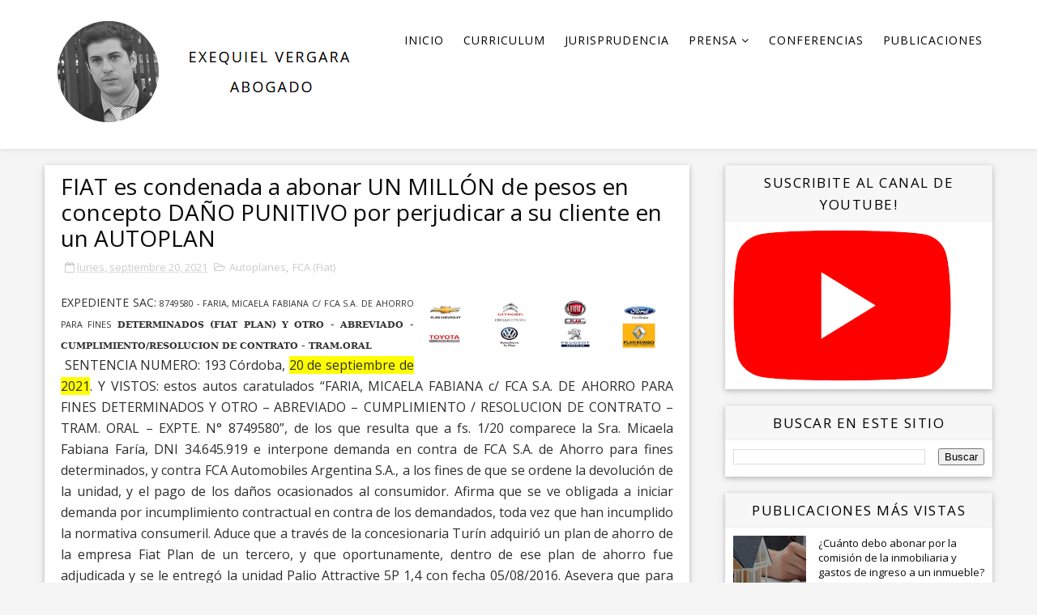

--- FILE ---
content_type: text/html; charset=UTF-8
request_url: https://www.abogadovergara.com.ar/2021/09/fiat-es-condenada-abonar-un-millon-de.html
body_size: 114783
content:
<!DOCTYPE html>
<html class='v2' dir='ltr' xmlns='http://www.w3.org/1999/xhtml' xmlns:b='http://www.google.com/2005/gml/b' xmlns:data='http://www.google.com/2005/gml/data' xmlns:expr='http://www.google.com/2005/gml/expr'>
<head>
<link href='https://www.blogger.com/static/v1/widgets/4128112664-css_bundle_v2.css' rel='stylesheet' type='text/css'/>
<!-- Start of Async Callbell Code -->
<script>
  window.callbellSettings = {
    token: "wnk3ipuN4e5nvhnaYMFMxvrw"
  };
</script>
<script>
  (function(){var w=window;var ic=w.callbell;if(typeof ic==="function"){ic('reattach_activator');ic('update',callbellSettings);}else{var d=document;var i=function(){i.c(arguments)};i.q=[];i.c=function(args){i.q.push(args)};w.Callbell=i;var l=function(){var s=d.createElement('script');s.type='text/javascript';s.async=true;s.src='https://dash.callbell.eu/include/'+window.callbellSettings.token+'.js';var x=d.getElementsByTagName('script')[0];x.parentNode.insertBefore(s,x);};if(w.attachEvent){w.attachEvent('onload',l);}else{w.addEventListener('load',l,false);}}})()
</script>
<!-- End of Async Callbell Code -->
<meta content='width=device-width, initial-scale=1, maximum-scale=1' name='viewport'/>
<script src='https://ajax.googleapis.com/ajax/libs/jquery/1.11.0/jquery.min.js' type='text/javascript'></script>
<link href="//fonts.googleapis.com/css?family=Open+Sans:400,400i,600,600i,700,700i%7CIndie+Flower" media="all" rel="stylesheet" type="text/css">
<link href='//maxcdn.bootstrapcdn.com/font-awesome/4.7.0/css/font-awesome.min.css' rel='stylesheet'/>
<link href='//cdn.linearicons.com/free/1.0.0/icon-font.min.css' rel='stylesheet'/>
<meta content='text/html; charset=UTF-8' http-equiv='Content-Type'/>
<meta content='blogger' name='generator'/>
<link href='https://www.abogadovergara.com.ar/favicon.ico' rel='icon' type='image/x-icon'/>
<link href='https://www.abogadovergara.com.ar/2021/09/fiat-es-condenada-abonar-un-millon-de.html' rel='canonical'/>
<link rel="alternate" type="application/atom+xml" title="Abogado Exequiel Vergara - Atom" href="https://www.abogadovergara.com.ar/feeds/posts/default" />
<link rel="alternate" type="application/rss+xml" title="Abogado Exequiel Vergara - RSS" href="https://www.abogadovergara.com.ar/feeds/posts/default?alt=rss" />
<link rel="service.post" type="application/atom+xml" title="Abogado Exequiel Vergara - Atom" href="https://www.blogger.com/feeds/7606934609422334226/posts/default" />

<link rel="alternate" type="application/atom+xml" title="Abogado Exequiel Vergara - Atom" href="https://www.abogadovergara.com.ar/feeds/8265385372529464345/comments/default" />
<!--Can't find substitution for tag [blog.ieCssRetrofitLinks]-->
<link href='https://blogger.googleusercontent.com/img/a/AVvXsEg_POva23wMqprErZueTjFfBPAa9mESLlfd-3nn-apYie9vyCS7Y7qelk6pEOR1IVLeXnpJ3w2PkgsRq-8S4Rqcyc5uo4D4M1-zibGz8fgVPzIQDpcndTCF36pcInH5sXuyqmXQFwz-9tJEcl4sI1sqB8-3OHupSfmms2usJocplf3xmCSrUOin-p3o=s320' rel='image_src'/>
<meta content='https://www.abogadovergara.com.ar/2021/09/fiat-es-condenada-abonar-un-millon-de.html' property='og:url'/>
<meta content='FIAT es condenada a abonar UN MILLÓN de pesos en concepto DAÑO PUNITIVO por perjudicar a su cliente en un AUTOPLAN' property='og:title'/>
<meta content='EXPEDIENTE SAC: 8749580 - FARIA, MICAELA FABIANA C/ FCA S.A. DE AHORRO PARA FINES  DETERMINADOS (FIAT PLAN) Y OTRO - ABREVIADO - CUMPLIMIENT...' property='og:description'/>
<meta content='https://blogger.googleusercontent.com/img/a/AVvXsEg_POva23wMqprErZueTjFfBPAa9mESLlfd-3nn-apYie9vyCS7Y7qelk6pEOR1IVLeXnpJ3w2PkgsRq-8S4Rqcyc5uo4D4M1-zibGz8fgVPzIQDpcndTCF36pcInH5sXuyqmXQFwz-9tJEcl4sI1sqB8-3OHupSfmms2usJocplf3xmCSrUOin-p3o=w1200-h630-p-k-no-nu' property='og:image'/>
<title>
FIAT es condenada a abonar UN MILLÓN de pesos en concepto DAÑO PUNITIVO por perjudicar a su cliente en un AUTOPLAN - Abogado Exequiel Vergara
</title>
<!-- Description and Keywords (start) -->
<meta content='Derecho del consumidor, alquileres, acciones colectivas, juicios, abogado en Córdoba' name='keywords'/>
<!-- Description and Keywords (end) -->
<meta content='FIAT es condenada a abonar UN MILLÓN de pesos en concepto DAÑO PUNITIVO por perjudicar a su cliente en un AUTOPLAN' property='og:title'/>
<meta content='https://www.abogadovergara.com.ar/2021/09/fiat-es-condenada-abonar-un-millon-de.html' property='og:url'/>
<meta content='article' property='og:type'/>
<meta content='https://blogger.googleusercontent.com/img/a/AVvXsEg_POva23wMqprErZueTjFfBPAa9mESLlfd-3nn-apYie9vyCS7Y7qelk6pEOR1IVLeXnpJ3w2PkgsRq-8S4Rqcyc5uo4D4M1-zibGz8fgVPzIQDpcndTCF36pcInH5sXuyqmXQFwz-9tJEcl4sI1sqB8-3OHupSfmms2usJocplf3xmCSrUOin-p3o=s320' property='og:image'/>
<meta content='Abogado Exequiel Vergara' property='og:site_name'/>
<meta content='https://www.abogadovergara.com.ar/' name='twitter:domain'/>
<meta content='FIAT es condenada a abonar UN MILLÓN de pesos en concepto DAÑO PUNITIVO por perjudicar a su cliente en un AUTOPLAN' name='twitter:title'/>
<meta content='summary_large_image' name='twitter:card'/>
<meta content='https://blogger.googleusercontent.com/img/a/AVvXsEg_POva23wMqprErZueTjFfBPAa9mESLlfd-3nn-apYie9vyCS7Y7qelk6pEOR1IVLeXnpJ3w2PkgsRq-8S4Rqcyc5uo4D4M1-zibGz8fgVPzIQDpcndTCF36pcInH5sXuyqmXQFwz-9tJEcl4sI1sqB8-3OHupSfmms2usJocplf3xmCSrUOin-p3o=s320' name='twitter:image'/>
<meta content='FIAT es condenada a abonar UN MILLÓN de pesos en concepto DAÑO PUNITIVO por perjudicar a su cliente en un AUTOPLAN' name='twitter:title'/>
<!-- Social Media meta tag need customer customization -->
<meta content='Facebook App ID here' property='fb:app_id'/>
<meta content='Facebook Admin ID here' property='fb:admins'/>
<meta content='@username' name='twitter:site'/>
<meta content='@username' name='twitter:creator'/>
<style id='page-skin-1' type='text/css'><!--
/*
-----------------------------------------------
Blogger Template Style
Name:        Sora CV
Author :     http://www.soratemplates.com
License:     Free Version
----------------------------------------------- */
/* Variable definitions
-----------------------
<Group description="Main Hover Color" selector="body">
<Variable name="maincolor" description="Primary Color" type="color" default="#1976D2" />
</Group>
<Group description="Footer Color" selector="body">
<Variable name="footercolor" description="Bottom Footer Color" type="color" default="#1976D2" />
</Group>
/*****************************************
reset.css
******************************************/
html, body, .section, .widget, div, span, applet, object, iframe,
h1, h2, h3, h4, h5, h6, p, blockquote, pre,
a, abbr, acronym, address, big, cite, code,
del, dfn, em, font, img, ins, kbd, q, s, samp,
small, strike, strong, sub, sup, tt, var,
dl, dt, dd, ol, ul, li,
fieldset, form, label, legend,
table, caption, tbody, tfoot, thead, tr, th, td, figure {    margin: 0;    padding: 0;}
html {   overflow-x: hidden;}
a {text-decoration:none;color:#000;}
article,aside,details,figcaption,figure,
footer,header,hgroup,menu,nav,section {     display:block;}
table {    border-collapse: separate;    border-spacing: 0;}
caption, th, td {    text-align: left;    font-weight: normal;}
blockquote:before, blockquote:after,
q:before, q:after {    content: "";}
.quickedit, .home-link{display:none;}
blockquote, q {    quotes: "" "";}
sup{    vertical-align: super;    font-size:smaller;}
code{    font-family: 'Courier New', Courier, monospace;    font-size:12px;    color:#272727;}
::selection {background:transparent; text-shadow:#000 0 0 2px;}
::-moz-selection {background:transparent; text-shadow:#000 0 0 2px;}
::-webkit-selection {background:transparent; text-shadow:#000 0 0 2px;}
::-o-selection {background:transparent; text-shadow:#000 0 0 2px;}
a img{	border: none;}
ol, ul { padding:0;  margin:0;  text-align: left;  }
ol li { list-style-type: decimal;  padding:0 0 5px;  }
ul li { list-style-type: disc;  padding: 0 0 5px;  }
ul ul, ol ol { padding: 0; }
#navbar-iframe, .navbar {   height:0px;   visibility:hidden;   display:none   }
.Attribution, .feed-links, .post-footer-line.post-footer-line-1, .post-footer-line.post-footer-line-2 , .post-footer-line.post-footer-line-3 {
display: none;
}
.item-control {
display: none !important;
}
h2.date-header, h4.date-header {display:none;margin:1.5em 0 .5em}
h1, h2, h3, h4, h5, h6 {
font-weight: 400;
color: #151515;
}
img {
max-width: 100%;
vertical-align: middle;
border: 0;
}
*, *:before, *:after {
box-sizing: border-box;
-webkit-box-sizing: border-box;
-moz-box-sizing: border-box;
}
.widget iframe, .widget img {
max-width: 100%;
}
.status-msg-wrap {
display: none;
}
#preloader {
position: fixed;
z-index: 1800;
top: 0;
right: 0;
bottom: 0;
left: 0;
width: 100%;
height: 100%;
background-color: #242F3F;
}
.no-js #preloader,
.oldie #preloader {
display: none
}
#loader {
position: absolute;
top: calc(50% - 1.25em);
left: calc(50% - 1.25em);
}
.loader {
display: inline-block;
width: 30px;
height: 30px;
position: relative;
border: 4px solid #Fff;
top: 50%;
animation: loader 2s infinite ease;
}
.loader-inner {
vertical-align: top;
display: inline-block;
width: 100%;
background-color: #fff;
animation: loader-inner 2s infinite ease-in;
}
@keyframes loader {
0% {
transform: rotate(0deg);
}
25% {
transform: rotate(180deg);
}
50% {
transform: rotate(180deg);
}
75% {
transform: rotate(360deg);
}
100% {
transform: rotate(360deg);
}
}
@keyframes loader-inner {
0% {
height: 0%;
}
25% {
height: 0%;
}
50% {
height: 100%;
}
75% {
height: 100%;
}
100% {
height: 0%;
}
}
/*****************************************
Custom css starts
******************************************/
body {
color: #2e2e2e;
font-family:"Open Sans", sans-serif;
font-size: 14px;
font-weight: normal;
line-height: 21px;
background: #f5f5f5;
}
/* ######## Wrapper Css ######################### */
#outer-wrapper{max-width:100%;margin:0 auto;background-color:#f5f5f5;box-shadow:0 0 5px RGBA(0, 0, 0, 0.2)}
.row{width:1170px}
#content-wrapper {
margin: 0 auto;
padding: 20px 0 30px;
}
.index #content-wrapper, .archive #content-wrapper {
overflow: hidden;
}
.item #main-wrapper, .statc_page #main-wrapper {
float: left;
width: 68%;
max-width: 800px;
}
.index #main-wrapper, .archive #main-wrapper {
float:none;
width:100%;
max-width:100%
}
.item #sidebar-wrapper, .statc_page #sidebar-wrapper {
float: right;
width: 30%;
max-width: 330px;
}
.index #sidebar-wrapper, .archive #sidebar-wrapper {
display:none;
visibility:hidden;
height:0;
opacity:0;
}
/* ######## Scrolling Navigation Menu Css ######################### */
.scroll-header {
z-index: 9;
position: absolute;
top: 0;
left: 0;
width: 100%;
padding: 10px 0px;
transition: all .5s;
display:none;
}
.item .scroll-header, .static_page .scroll-header, .error_page .scroll-header {
position: static;
display: flex;
background: #fff none repeat scroll top left;
box-shadow: 0 0 6px 1px rgba(0,0,0,0.1);
padding: 20px 0;
}
.scroll-head-wrap {
margin:0 auto;
}
.item .scroll-header h1, .static_page .scroll-header h1, .error_page .scroll-header h1 {
color:#000!important;
}
.item .scroll-header #header img, .static_page .scroll-header #header img, .error_page .scroll-header #header img {
display: block!important;
}
.item .scroll-header.scrolled-header h1, .static_page .scroll-header.scrolled-header h1, .error_page .scroll-header.scrolled-header h1 {
display: none!important;
color:#000!important;
}
.item .scroll-header.scrolled-header #header img, .static_page .scroll-header.scrolled-header #header img, .error_page .scroll-header.scrolled-header #header img {
display: block!important;
}
.scrollin-logo {
float: left;
margin: 0;
padding: 0;
display: inline-block;
}
.scrollin-logo .logo-title {
font-size: 40px;
font-weight: bold;
padding: 10px 17px;
display: block;
color:#fff;
}
.scrolling-menu {
float: right;
display: inline-block;
width: auto;
}
.scrolling-menu #nav {
list-style: none;
margin: 0;
padding: 0;
z-index: 999;
}
.scrolling-menu #nav li {
display: inline-block;
float: left;
line-height: 1;
list-style: none outside none;
padding: 16px 17px;
text-align: left;
}
.scrolling-menu #nav li a {
background: transparent;
color: #fff;
display: block;
font-size: 15px;
padding: 0 0 8px;
position: relative;
text-decoration: none;
text-transform: uppercase;
font-weight: bold;
letter-spacing: 1.3px;
}
.scrolling-menu #nav li a:hover {
color: #1976D2;
}
.scrolling-menu #nav li.current a {
color: #1976D2;
}
.scrolling-menu #nav li.current a:before {
position: absolute;
bottom: 0;
left: 0;
width: 100%;
opacity: 1;
height: 1px;
content: '';
-webkit-transition: all ease .3s;
transition: all ease .3s;
background: #1976D2;
}
/* ######## Navigation Menu Css ######################### */
.slicknav_menu {
display:none;
}
.tm-menu .slicknav_menu {
right:0;
display:none;
}
.scrolling-menu .slicknav_menu {
right:0;
}
.slicknav_menu {
padding:0 10px;
position: absolute;
z-index: 9;
}
.slicknav_menu .slicknav_icon-bar {
background-color: #343434;
}
.index .slicknav_menu .slicknav_icon-bar {
background-color: #fff;
}
.slicknav_nav a{
padding:5px 10px;
margin:2px 5px;
text-decoration:none;
color:#000;
font-size:11px;
font-weight:400;
letter-spacing:2px;
text-transform:uppercase;
}
/*
Mobile Menu Core Style
*/
.slicknav_btn { position: relative; display: block; vertical-align: middle; float: right;  line-height: 27px; cursor: pointer;  height:27px;}
.slicknav_menu  .slicknav_menutxt { display: block; line-height: 1.188em; float: left; }
.slicknav_menu .slicknav_icon { float: left; margin: 0.188em 0 0 0.438em; }
.slicknav_menu .slicknav_no-text { margin: 0 }
.slicknav_menu .slicknav_icon-bar { display: block; width: 1.125em; height: 0.125em; }
.slicknav_btn .slicknav_icon-bar + .slicknav_icon-bar { margin-top: 0.188em }
.slicknav_nav { clear: both }
.slicknav_nav ul,
.slicknav_nav li { display: block }
.slicknav_nav .slicknav_arrow { font-size: 0.8em; margin: 0 0 0 0.4em; }
.slicknav_nav .slicknav_item { cursor: pointer; }
.slicknav_nav .slicknav_row { display: block; }
.slicknav_nav a { display: block }
.slicknav_nav .slicknav_item a,
.slicknav_nav .slicknav_parent-link a { display: inline }
.slicknav_menu:before,
.slicknav_menu:after { content: " "; display: table; }
.slicknav_menu:after { clear: both }
.scroll-header.scrolled-header .slicknav_btn {color:#fff;}
.scroll-header.scrolled-header .slicknav_menu .slicknav_icon-bar {
background-color: #fff;
}
/* IE6/7 support */
.slicknav_menu { *zoom: 1 }
/*
User Default Style
Change the following styles to modify the appearance of the menu.
*/
.slicknav_menu {
font-size:16px;
}
/* Button */
.slicknav_btn {
margin: 5px 5px 6px;
text-decoration:none;
text-shadow: 0 1px 1px rgba(255, 255, 255, 0.75);
-webkit-border-radius: 4px;
-moz-border-radius: 4px;
border-radius: 4px;
}
/* Button Text */
.slicknav_menu  .slicknav_menutxt {
color: #FFF;
font-weight: bold;
text-shadow: 0 1px 3px #000;
}
/* Button Lines */
.slicknav_nav {
color:#fff;
margin:0;
padding:0;
font-size:0.875em;
background: #fff;
}
.slicknav_nav, .slicknav_nav ul {
list-style: none;
overflow:hidden;
}
.slicknav_nav ul {
padding:0;
margin:8px 0 0 20px;
}
.slicknav_nav .slicknav_row {
padding:5px 10px;
margin:2px 5px;
}
.slicknav_nav .slicknav_item a,
.slicknav_nav .slicknav_parent-link a {
padding:0;
margin:0;
}
.slicknav_nav .slicknav_row:hover {
}
.slicknav_nav a:hover{
color: #1976D2;
}
.slicknav_nav .slicknav_txtnode {
margin-left:15px;
}
.slicknav_menu .slicknav_no-text {
margin-top:15px;
}
.tm-menu {
font-weight: 400;
margin: 0;
height:60px;
text-align:center;
float: right;
display: inline-block;
width: auto;
}
ul#nav1 {
list-style: none;
margin: 0;
padding: 0;
text-align: center;
}
#menu .widget {
display: none;
}
#menu {
height: 60px;
position: relative;
text-align: center;
z-index: 15;
margin:0 auto;
}
.menu-wrap {
margin:0 auto;
position: relative;
}
#menu ul > li {
position: relative;
vertical-align: middle;
display: inline-block;
padding: 0;
margin: 0;
}
#menu ul > li:hover > a {
color: #1976D2
}
.index #menu ul > li > a {
color:#fff;
}
#menu ul > li > a {
color: #000;
font-size: 14px;
line-height: 60px;
display: inline-block;
text-transform: uppercase;
text-decoration: none;
letter-spacing: 1px;
margin: 0;
padding: 0 12px;
}
.scroll-header.scrolled-header #menu ul > li > a, .scroll-header.scrolled-header #header h1 a {
color:#fff;
}
.scroll-header.scrolled-header #menu ul > li > ul > li > a {
color:#000;
}
#menu ul > li:first-child > a {
padding-left: 0;
}
#menu ul > li > ul > li:first-child > a:before, #menu ul > li > ul > li > ul > li:first-child > a:before {
display:none;
}
#menu ul > li > ul > li:first-child > a {
padding-left: 12px
}
#menu ul > li > ul {
position: absolute;
background: #fff;
-webkit-box-shadow: 0 7px 7px rgba(0, 0, 0, 0.15);
-moz-box-shadow: 0 7px 7px rgba(0, 0, 0, 0.15);
box-shadow: 0 7px 7px rgba(0, 0, 0, 0.15);
top: 100%;
left: 0;
min-width: 180px;
padding: 0;
z-index: 99;
margin-top: 0;
visibility: hidden;
opacity: 0;
webkit-transform: translate3d(-11px, 0, 0);
transform: translate3d(-11px, 0, 0);
-webkit-animation-duration: .5s;
animation-duration: .5s;
}
#menu ul > li > ul > li > ul {
position: absolute;
top: 0;
left: 180px;
width: 180px;
background: #fff;
z-index: 99;
margin-top: 0;
margin-left: 0;
padding: 0;
border-left: 1px solid #e5e5e5;
visibility: hidden;
opacity: 0;
-webkit-transform: translateY(10px);
-moz-transform: translateY(10px);
transform: translateY(10px)
}
#menu ul > li > ul > li {
display: block;
float: none;
text-align: left;
position: relative;
border-bottom: 1px solid;
border-top: none;
border-color: #e5e5e5;
}
#menu ul > li > ul > li:hover {
background-color: rgba(255, 255, 255, 0.03)
}
#menu ul > li > ul > li a {
font-size: 11px;
display: block;
color: #000;
line-height: 35px;
text-transform: uppercase;
text-decoration: none;
margin: 0;
padding: 0 12px;
border-right: 0;
border: 0
}
.index #menu ul > li > ul > li a {
color:#000;
}
#menu ul > li.parent > a:after {
content: '\f107';
font-family: FontAwesome;
float: right;
margin-left: 5px
}
#menu ul > li:hover > ul,
#menu ul > li > ul > li:hover > ul {
opacity: 1;
visibility: visible;
-webkit-transform: translateY(0);
-moz-transform: translateY(0);
transform: translateY(0)
}
#menu ul > li > ul > li.parent > a:after {
content: '\f105';
float: right
}
#menu ul ul {
}
/* ######## Header Css ######################### */
#header-wrapper {
text-align: center;
padding:0;
margin-bottom: 10px;
box-sizing:border-box;
position:relative;
width: 100%;
}
.background-container{
position: relative;
height:380px;
overflow:hidden;
background: #1976D2 url(https://blogger.googleusercontent.com/img/b/R29vZ2xl/AVvXsEhjq4UByqhG0PAzgxStFH3Ep5xYkB03P-IyHosS9Q3PBXbdXdGIu0SoxJXhdMG7AE2Xz90W7D75nPh109roDQM9NnY3hdwJX9oozHDHhEOaSOXwPmo4unuqlnUfPQ8d_tvftkFgcagfpp4/s1600/puntatsj.jpg) no-repeat;
background-attachment: fixed;
background-size: cover;
background-position:bottom center;
}
.index #header-wrapper {
margin-bottom:0;
}
.item .header-logo-desc p, .static_page .header-logo-desc p, .error_page .header-logo-desc p, .item .top-bar-social #social a, .static_page .top-bar-social #social a, .error_page .top-bar-social #social a {
color:#303030;
}
.item #header-wrapper, .static_page #header-wrapper, .error_page #header-wrapper {
background: #fff;
height: auto;
border-bottom: 1px solid #eee;
box-shadow: 0 -2px 19px rgba(0,0,0,.1);
padding-bottom: 15px;
}
#header {
padding: 0;
}
#header-inner {
text-align: center;
display: inline-block;
}
#header h1 {
color: #fff;
margin: 0;
font-size: 40px;
line-height: 1.4em;
text-transform: Uppercase;
letter-spacing: 1px;
}
#header .description {
display:none;
}
.sora-author-box {
padding: 57px 50px 15px 50px;
box-sizing: border-box;
overflow: hidden;
}
.sora-author-box-image {
width:40%;
float: left;
margin-right: 5%;
margin-bottom: 10px;
}
.sora-author-box-image img {
height: 385px;
object-fit: cover;
}
.sora-author-box-text {
padding: 0;
overflow: hidden;
text-align: left;
}
.sora-author-box-text-head {
color: #3d4451;
padding-bottom: 25px;
margin-bottom: 25px;
border-bottom: 1px solid #dedede;
}
.sora-author-box-text .hello-txt {
background-color: #1976D2;
color: #fff;
font-size: 14px;
font-weight: 700;
line-height: 1.1;
display: inline-block;
padding: 7px 12px;
text-transform: uppercase;
position: relative;
margin-bottom: 28px;
}
.sora-author-box-text .hello-txt:before {
border-left-color:#1976D2;
content: '';
width: 0;
height: 0;
top: 100%;
left: 5px;
display: block;
position: absolute;
border-style: solid;
border-width: 0 0 8px 8px;
}
.sora-author-box-text .profile-title {
font-size: 36px;
line-height: 1.1;
font-weight: 700;
margin-bottom: 5px;
color:#3d4451;
}
.sora-author-box-text .profile-title span {
font-weight: 300;
}
.sora-author-box-text .profile-position {
font-size: 18px;
font-weight: 400;
line-height: 1.1;
margin-bottom: 0;
}
.sora-author-box-text-details ul {
margin: 0;
padding: 0;
list-style: none;
}
.sora-author-box-text-details .profile-list li {
margin-bottom: 13px;
list-style: none;
padding:0;
}
.sora-author-box-text-details .profile-list li .list-title {
display: block;
width: 120px;
float: left;
color: #333333;
font-size: 12px;
font-weight: 700;
line-height: 20px;
text-transform: uppercase;
}
.sora-author-box-text-details .profile-list li .cont {
display: block;
margin-left: 125px;
font-size: 15px;
font-weight: 400;
line-height: 20px;
color: #9da0a7;
}
.sora-author-box-text-details .profile-list li .list-button {
color: #fff;
font-size: 12px;
font-weight: 700;
line-height: 1;
text-transform: none;
padding: 5px 8px;
display: inline-block;
position: relative;
top: -2px;
-webkit-border-radius: 3px;
-moz-border-radius: 3px;
border-radius: 3px;
background:#1976D2;
}
.sora-author-box-text-details .profile-list li .fa {
margin-right: 10px;
vertical-align: baseline;
}
.fenix-head {
}
.fenix-sub-head {
margin:0 auto;
background: #fff;
margin-top: -270px;
position: relative;
z-index: 9;
box-shadow: 0 1px 6px rgba(0, 0, 0, 0.12), 0 1px 4px rgba(0, 0, 0, 0.24);
}
.hero-row {
width:940px;
}
.index .fenix-sub-head, .archive .fenix-sub-head {
}
.fenix-sub-head .social-head {
padding: 15px 0;
background: #1976D2;
box-sizing: border-box;
}
.top-bar-social {
padding: 0;
}
.top-bar-social li {
display: inline-block;
float: none;
padding: 0;
margin-right: 5px;
}
.top-bar-social li:last-child {
margin-right:0;
}
.top-bar-social .widget ul {
padding: 0;
}
.top-bar-social .LinkList ul {
text-align: center;
margin: 0 0 0 0;
}
.top-bar-social #social a {
display: block;
width: 40px;
height: 40px;
line-height: 40px;
font-size: 18px;
color: #1976D2;
background:#fff;
border: 1px solid #e4e4e4;
transition: all 0.3s linear;
-moz-transition: all 0.3s linear;
-webkit-transition: all 0.3s linear;
-o-transition: all 0.3s linear;
}
.top-bar-social #social a:before {
display: inline-block;
font: normal normal normal 22px/1 FontAwesome;
font-size: inherit;
font-style: normal;
font-weight: 400;
-webkit-font-smoothing: antialiased;
-moz-osx-font-smoothing: grayscale;
}
.top-bar-social .bloglovin:before{content:"\f004"}
.top-bar-social .facebook:before{content:"\f09a"}
.top-bar-social .twitter:before{content:"\f099"}
.top-bar-social .gplus:before{content:"\f0d5"}
.top-bar-social .rss:before{content:"\f09e"}
.top-bar-social .youtube:before{content:"\f167"}
.top-bar-social .skype:before{content:"\f17e"}
.top-bar-social .stumbleupon:before{content:"\f1a4"}
.top-bar-social .tumblr:before{content:"\f173"}
.top-bar-social .vine:before{content:"\f1ca"}
.top-bar-social .stack-overflow:before{content:"\f16c"}
.top-bar-social .linkedin:before{content:"\f0e1"}
.top-bar-social .dribbble:before{content:"\f17d"}
.top-bar-social .soundcloud:before{content:"\f1be"}
.top-bar-social .behance:before{content:"\f1b4"}
.top-bar-social .digg:before{content:"\f1a6"}
.top-bar-social .instagram:before{content:"\f16d"}
.top-bar-social .pinterest:before{content:"\f0d2"}
.top-bar-social .delicious:before{content:"\f1a5"}
.top-bar-social .codepen:before{content:"\f1cb"}
.top-bar-social ul#social a:hover {
border-radius: 50%;
box-shadow: 0 2px 5px 0 rgba(0, 0, 0, .16), 0 2px 10px 0 rgba(0, 0, 0, .12);
}
.sora-cv-author-details {
margin: 15px auto;
position: relative;
-webkit-box-sizing: border-box;
-moz-box-sizing: border-box;
box-sizing: border-box;
background-color: #fff;
transition: box-shadow .25s;
-webkit-transition: box-shadow .25s;
box-shadow: 0 2px 5px 0 rgba(0, 0, 0, .16), 0 2px 10px 0 rgba(0, 0, 0, .12);
}
.sora-cv-author-details .card-content {
padding: 40px;
-webkit-box-sizing: border-box;
-moz-box-sizing: border-box;
box-sizing: border-box;
}
.sora-cv-author-details .card-content p {
color: #000;
font-size: 18px;
font-weight: 300;
line-height: 1.8;
text-align: center;
}
.sora-cv-author-details .card-action {
border-top: 1px solid rgba(160, 160, 160, .2);
padding: 20px;
-webkit-box-sizing: border-box;
-moz-box-sizing: border-box;
box-sizing: border-box;
}
.sora-cv-author-details .card-action .about-btn {
height: auto;
margin-right: auto;
margin-left: auto;
animation-delay: 1s;
text-align: center;
}
.sora-cv-author-details .card-action .about-btn .btn {
margin: 7px 7px;
background: #1976D2;
color: #fff;
width: 180px;
border-radius: 2px;
display: inline-block;
padding: 6px 12px;
font-size: 14px;
font-weight: 400;
line-height: 1.42857143;
text-align: center;
white-space: nowrap;
vertical-align: middle;
-ms-touch-action: manipulation;
touch-action: manipulation;
cursor: pointer;
-webkit-user-select: none;
-moz-user-select: none;
-ms-user-select: none;
user-select: none;
position: relative;
overflow: hidden;
z-index: 1;
will-change: opacity, transform;
transition: all .3s ease-out;
box-shadow: 0 2px 5px 0 rgba(0, 0, 0, .16), 0 2px 10px 0 rgba(0, 0, 0, .12);
}
/* ######## Skill Css ######################### */
.skill-wrapper {
text-align: center;
}
.skill-wrapper .skill-progress {
display: inline-block;
background-color: rgba(141, 166, 179, 0.4);
width: 120px;
height: 120px;
border-radius: 50%;
margin-right: 25px;
}
.skill-wrapper .skill-progress:last-child {
margin-right: 0;
}
.skill-wrapper .skill-progress .circle .mask, .skill-wrapper .skill-progress .circle .mask:before {
width: 120px;
height: 120px;
position: absolute;
border-radius: 50%;
transition: -webkit-transform 2s;
transition: -ms-transform 2s;
transition: transform 2s;
-webkit-backface-visibility: hidden;
clip: rect(0px, 120px, 120px, 60px);
}
.skill-wrapper .skill-progress .circle .mask:before {
display: block;
content: '';
clip: rect(0px, 60px, 120px, 0px);
background-color: #1976D2;
}
.skill-wrapper .skill-progress .circle:before {
content: '';
display: block;
width: 120px;
height: 120px;
position: absolute;
border-radius: 50%;
box-shadow: 6px 6px 10px rgba(0, 0, 0, 0.3) inset;
}
.skill-wrapper .skill-progress .inset {
width: 85px;
height: 85px;
position: absolute;
margin-left: 17.5px;
margin-top: 17.5px;
background-color: #fbfbfb;
border-radius: 50%;
box-shadow: 6px 6px 10px rgba(0, 0, 0, 0.3);
}
.skill-wrapper .skill-progress .inset:before {
content: '';
display: block;
width: 44px;
height: 22px;
position: absolute;
top: 31.5px;
left: 20.5px;
line-height: 1;
transition: width 2s 3s;
overflow: hidden;
}
.skill-wrapper .skill-progress .inset .numbers {
margin-top: -22px;
transition: width 2s;
}
.go:nth-child(n+1) .circle .mask:before, .go:nth-child(n+1) .circle .mask:nth-child(2), .go:nth-child(n+1) .skill-wrapper .skill-progress .circle .mask:nth-child(2):before, .skill-wrapper .skill-progress .go:nth-child(n+1) .circle .mask:nth-child(2):before {
-webkit-transform: rotate(153deg);
-ms-transform: rotate(153deg);
transform: rotate(153deg);
}
.go:nth-child(n+1) .inset .numbers {
width: 3784px;
}
.go:nth-child(n+1) .inset .numbers:before {
position: absolute;
top: 50%;
left: 50%;
transform: translate(-50%, -50%);
content: "85%";
font-size: 22px;
font-weight: 800;
color: #455fae;
animation: go-1 2s ease-out;
}
@keyframes go-1 {
1.17647% {
content: "1%";
}
2.35294% {
content: "2%";
}
3.52941% {
content: "3%";
}
4.70588% {
content: "4%";
}
5.88235% {
content: "5%";
}
7.05882% {
content: "6%";
}
8.23529% {
content: "7%";
}
9.41176% {
content: "8%";
}
10.58824% {
content: "9%";
}
11.76471% {
content: "10%";
}
12.94118% {
content: "11%";
}
14.11765% {
content: "12%";
}
15.29412% {
content: "13%";
}
16.47059% {
content: "14%";
}
17.64706% {
content: "15%";
}
18.82353% {
content: "16%";
}
20% {
content: "17%";
}
21.17647% {
content: "18%";
}
22.35294% {
content: "19%";
}
23.52941% {
content: "20%";
}
24.70588% {
content: "21%";
}
25.88235% {
content: "22%";
}
27.05882% {
content: "23%";
}
28.23529% {
content: "24%";
}
29.41176% {
content: "25%";
}
30.58824% {
content: "26%";
}
31.76471% {
content: "27%";
}
32.94118% {
content: "28%";
}
34.11765% {
content: "29%";
}
35.29412% {
content: "30%";
}
36.47059% {
content: "31%";
}
37.64706% {
content: "32%";
}
38.82353% {
content: "33%";
}
40% {
content: "34%";
}
41.17647% {
content: "35%";
}
42.35294% {
content: "36%";
}
43.52941% {
content: "37%";
}
44.70588% {
content: "38%";
}
45.88235% {
content: "39%";
}
47.05882% {
content: "40%";
}
48.23529% {
content: "41%";
}
49.41176% {
content: "42%";
}
50.58824% {
content: "43%";
}
51.76471% {
content: "44%";
}
52.94118% {
content: "45%";
}
54.11765% {
content: "46%";
}
55.29412% {
content: "47%";
}
56.47059% {
content: "48%";
}
57.64706% {
content: "49%";
}
58.82353% {
content: "50%";
}
60% {
content: "51%";
}
61.17647% {
content: "52%";
}
62.35294% {
content: "53%";
}
63.52941% {
content: "54%";
}
64.70588% {
content: "55%";
}
65.88235% {
content: "56%";
}
67.05882% {
content: "57%";
}
68.23529% {
content: "58%";
}
69.41176% {
content: "59%";
}
70.58824% {
content: "60%";
}
71.76471% {
content: "61%";
}
72.94118% {
content: "62%";
}
74.11765% {
content: "63%";
}
75.29412% {
content: "64%";
}
76.47059% {
content: "65%";
}
77.64706% {
content: "66%";
}
78.82353% {
content: "67%";
}
80% {
content: "68%";
}
81.17647% {
content: "69%";
}
82.35294% {
content: "70%";
}
83.52941% {
content: "71%";
}
84.70588% {
content: "72%";
}
85.88235% {
content: "73%";
}
87.05882% {
content: "74%";
}
88.23529% {
content: "75%";
}
89.41176% {
content: "76%";
}
90.58824% {
content: "77%";
}
91.76471% {
content: "78%";
}
92.94118% {
content: "79%";
}
94.11765% {
content: "80%";
}
95.29412% {
content: "81%";
}
96.47059% {
content: "82%";
}
97.64706% {
content: "83%";
}
98.82353% {
content: "84%";
}
100% {
content: "85%";
}
}
.go:nth-child(n+1) .inset .numbers:after {
position: absolute;
top: 50%;
left: 50%;
transform: translate(-50%, -50%);
content: "Derecho Civil";
font-weight: 100;
color: #1a2a46;
top: 120px;
width:120px;
}
.go:nth-child(n+2) .circle .mask:before, .go:nth-child(n+2) .circle .mask:nth-child(2), .go:nth-child(n+2) .skill-wrapper .skill-progress .circle .mask:nth-child(2):before, .skill-wrapper .skill-progress .go:nth-child(n+2) .circle .mask:nth-child(2):before {
-webkit-transform: rotate(167.4deg);
-ms-transform: rotate(167.4deg);
transform: rotate(167.4deg);
}
.go:nth-child(n+2) .inset .numbers {
width: 4136px;
}
.go:nth-child(n+2) .inset .numbers:before {
position: absolute;
top: 50%;
left: 50%;
transform: translate(-50%, -50%);
content: "93%";
font-size: 22px;
font-weight: 800;
color: #455fae;
animation: go-2 2s ease-out;
}
@keyframes go-2 {
1.07527% {
content: "1%";
}
2.15054% {
content: "2%";
}
3.22581% {
content: "3%";
}
4.30108% {
content: "4%";
}
5.37634% {
content: "5%";
}
6.45161% {
content: "6%";
}
7.52688% {
content: "7%";
}
8.60215% {
content: "8%";
}
9.67742% {
content: "9%";
}
10.75269% {
content: "10%";
}
11.82796% {
content: "11%";
}
12.90323% {
content: "12%";
}
13.97849% {
content: "13%";
}
15.05376% {
content: "14%";
}
16.12903% {
content: "15%";
}
17.2043% {
content: "16%";
}
18.27957% {
content: "17%";
}
19.35484% {
content: "18%";
}
20.43011% {
content: "19%";
}
21.50538% {
content: "20%";
}
22.58065% {
content: "21%";
}
23.65591% {
content: "22%";
}
24.73118% {
content: "23%";
}
25.80645% {
content: "24%";
}
26.88172% {
content: "25%";
}
27.95699% {
content: "26%";
}
29.03226% {
content: "27%";
}
30.10753% {
content: "28%";
}
31.1828% {
content: "29%";
}
32.25806% {
content: "30%";
}
33.33333% {
content: "31%";
}
34.4086% {
content: "32%";
}
35.48387% {
content: "33%";
}
36.55914% {
content: "34%";
}
37.63441% {
content: "35%";
}
38.70968% {
content: "36%";
}
39.78495% {
content: "37%";
}
40.86022% {
content: "38%";
}
41.93548% {
content: "39%";
}
43.01075% {
content: "40%";
}
44.08602% {
content: "41%";
}
45.16129% {
content: "42%";
}
46.23656% {
content: "43%";
}
47.31183% {
content: "44%";
}
48.3871% {
content: "45%";
}
49.46237% {
content: "46%";
}
50.53763% {
content: "47%";
}
51.6129% {
content: "48%";
}
52.68817% {
content: "49%";
}
53.76344% {
content: "50%";
}
54.83871% {
content: "51%";
}
55.91398% {
content: "52%";
}
56.98925% {
content: "53%";
}
58.06452% {
content: "54%";
}
59.13978% {
content: "55%";
}
60.21505% {
content: "56%";
}
61.29032% {
content: "57%";
}
62.36559% {
content: "58%";
}
63.44086% {
content: "59%";
}
64.51613% {
content: "60%";
}
65.5914% {
content: "61%";
}
66.66667% {
content: "62%";
}
67.74194% {
content: "63%";
}
68.8172% {
content: "64%";
}
69.89247% {
content: "65%";
}
70.96774% {
content: "66%";
}
72.04301% {
content: "67%";
}
73.11828% {
content: "68%";
}
74.19355% {
content: "69%";
}
75.26882% {
content: "70%";
}
76.34409% {
content: "71%";
}
77.41935% {
content: "72%";
}
78.49462% {
content: "73%";
}
79.56989% {
content: "74%";
}
80.64516% {
content: "75%";
}
81.72043% {
content: "76%";
}
82.7957% {
content: "77%";
}
83.87097% {
content: "78%";
}
84.94624% {
content: "79%";
}
86.02151% {
content: "80%";
}
87.09677% {
content: "81%";
}
88.17204% {
content: "82%";
}
89.24731% {
content: "83%";
}
90.32258% {
content: "84%";
}
91.39785% {
content: "85%";
}
92.47312% {
content: "86%";
}
93.54839% {
content: "87%";
}
94.62366% {
content: "88%";
}
95.69892% {
content: "89%";
}
96.77419% {
content: "90%";
}
97.84946% {
content: "91%";
}
98.92473% {
content: "92%";
}
100% {
content: "93%";
}
}
.go:nth-child(n+2) .inset .numbers:after {
position: absolute;
top: 50%;
left: 50%;
transform: translate(-50%, -50%);
content: "Derecho del Consumidor";
font-weight: 100;
color: #1a2a46;
top: 120px;
}
.go:nth-child(n+3) .circle .mask:before, .go:nth-child(n+3) .circle .mask:nth-child(2), .go:nth-child(n+3) .skill-wrapper .skill-progress .circle .mask:nth-child(2):before, .skill-wrapper .skill-progress .go:nth-child(n+3) .circle .mask:nth-child(2):before {
-webkit-transform: rotate(156.6deg);
-ms-transform: rotate(156.6deg);
transform: rotate(156.6deg);
}
.go:nth-child(n+3) .inset .numbers {
width: 3872px;
}
.go:nth-child(n+3) .inset .numbers:before {
position: absolute;
top: 50%;
left: 50%;
transform: translate(-50%, -50%);
content: "87%";
font-size: 22px;
font-weight: 800;
color: #455fae;
animation: go-3 2s ease-out;
}
@keyframes go-3 {
1.14943% {
content: "1%";
}
2.29885% {
content: "2%";
}
3.44828% {
content: "3%";
}
4.5977% {
content: "4%";
}
5.74713% {
content: "5%";
}
6.89655% {
content: "6%";
}
8.04598% {
content: "7%";
}
9.1954% {
content: "8%";
}
10.34483% {
content: "9%";
}
11.49425% {
content: "10%";
}
12.64368% {
content: "11%";
}
13.7931% {
content: "12%";
}
14.94253% {
content: "13%";
}
16.09195% {
content: "14%";
}
17.24138% {
content: "15%";
}
18.3908% {
content: "16%";
}
19.54023% {
content: "17%";
}
20.68966% {
content: "18%";
}
21.83908% {
content: "19%";
}
22.98851% {
content: "20%";
}
24.13793% {
content: "21%";
}
25.28736% {
content: "22%";
}
26.43678% {
content: "23%";
}
27.58621% {
content: "24%";
}
28.73563% {
content: "25%";
}
29.88506% {
content: "26%";
}
31.03448% {
content: "27%";
}
32.18391% {
content: "28%";
}
33.33333% {
content: "29%";
}
34.48276% {
content: "30%";
}
35.63218% {
content: "31%";
}
36.78161% {
content: "32%";
}
37.93103% {
content: "33%";
}
39.08046% {
content: "34%";
}
40.22989% {
content: "35%";
}
41.37931% {
content: "36%";
}
42.52874% {
content: "37%";
}
43.67816% {
content: "38%";
}
44.82759% {
content: "39%";
}
45.97701% {
content: "40%";
}
47.12644% {
content: "41%";
}
48.27586% {
content: "42%";
}
49.42529% {
content: "43%";
}
50.57471% {
content: "44%";
}
51.72414% {
content: "45%";
}
52.87356% {
content: "46%";
}
54.02299% {
content: "47%";
}
55.17241% {
content: "48%";
}
56.32184% {
content: "49%";
}
57.47126% {
content: "50%";
}
58.62069% {
content: "51%";
}
59.77011% {
content: "52%";
}
60.91954% {
content: "53%";
}
62.06897% {
content: "54%";
}
63.21839% {
content: "55%";
}
64.36782% {
content: "56%";
}
65.51724% {
content: "57%";
}
66.66667% {
content: "58%";
}
67.81609% {
content: "59%";
}
68.96552% {
content: "60%";
}
70.11494% {
content: "61%";
}
71.26437% {
content: "62%";
}
72.41379% {
content: "63%";
}
73.56322% {
content: "64%";
}
74.71264% {
content: "65%";
}
75.86207% {
content: "66%";
}
77.01149% {
content: "67%";
}
78.16092% {
content: "68%";
}
79.31034% {
content: "69%";
}
80.45977% {
content: "70%";
}
81.6092% {
content: "71%";
}
82.75862% {
content: "72%";
}
83.90805% {
content: "73%";
}
85.05747% {
content: "74%";
}
86.2069% {
content: "75%";
}
87.35632% {
content: "76%";
}
88.50575% {
content: "77%";
}
89.65517% {
content: "78%";
}
90.8046% {
content: "79%";
}
91.95402% {
content: "80%";
}
93.10345% {
content: "81%";
}
94.25287% {
content: "82%";
}
95.4023% {
content: "83%";
}
96.55172% {
content: "84%";
}
97.70115% {
content: "85%";
}
98.85057% {
content: "86%";
}
100% {
content: "87%";
}
}
.go:nth-child(n+3) .inset .numbers:after {
position: absolute;
top: 50%;
left: 50%;
transform: translate(-50%, -50%);
content: "Contratos";
font-weight: 100;
color: #1a2a46;
top: 120px;
}
.go:nth-child(n+4) .circle .mask:before, .go:nth-child(n+4) .circle .mask:nth-child(2), .go:nth-child(n+4) .skill-wrapper .skill-progress .circle .mask:nth-child(2):before, .skill-wrapper .skill-progress .go:nth-child(n+4) .circle .mask:nth-child(2):before {
-webkit-transform: rotate(100.8deg);
-ms-transform: rotate(100.8deg);
transform: rotate(100.8deg);
}
.go:nth-child(n+4) .inset .numbers {
width: 2508px;
}
.go:nth-child(n+4) .inset .numbers:before {
position: absolute;
top: 50%;
left: 50%;
transform: translate(-50%, -50%);
content: "56%";
font-size: 22px;
font-weight: 800;
color: #455fae;
animation: go-4 2s ease-out;
}
@keyframes go-4 {
1.78571% {
content: "1%";
}
3.57143% {
content: "2%";
}
5.35714% {
content: "3%";
}
7.14286% {
content: "4%";
}
8.92857% {
content: "5%";
}
10.71429% {
content: "6%";
}
12.5% {
content: "7%";
}
14.28571% {
content: "8%";
}
16.07143% {
content: "9%";
}
17.85714% {
content: "10%";
}
19.64286% {
content: "11%";
}
21.42857% {
content: "12%";
}
23.21429% {
content: "13%";
}
25% {
content: "14%";
}
26.78571% {
content: "15%";
}
28.57143% {
content: "16%";
}
30.35714% {
content: "17%";
}
32.14286% {
content: "18%";
}
33.92857% {
content: "19%";
}
35.71429% {
content: "20%";
}
37.5% {
content: "21%";
}
39.28571% {
content: "22%";
}
41.07143% {
content: "23%";
}
42.85714% {
content: "24%";
}
44.64286% {
content: "25%";
}
46.42857% {
content: "26%";
}
48.21429% {
content: "27%";
}
50% {
content: "28%";
}
51.78571% {
content: "29%";
}
53.57143% {
content: "30%";
}
55.35714% {
content: "31%";
}
57.14286% {
content: "32%";
}
58.92857% {
content: "33%";
}
60.71429% {
content: "34%";
}
62.5% {
content: "35%";
}
64.28571% {
content: "36%";
}
66.07143% {
content: "37%";
}
67.85714% {
content: "38%";
}
69.64286% {
content: "39%";
}
71.42857% {
content: "40%";
}
73.21429% {
content: "41%";
}
75% {
content: "42%";
}
76.78571% {
content: "43%";
}
78.57143% {
content: "44%";
}
80.35714% {
content: "45%";
}
82.14286% {
content: "46%";
}
83.92857% {
content: "47%";
}
85.71429% {
content: "48%";
}
87.5% {
content: "49%";
}
89.28571% {
content: "50%";
}
91.07143% {
content: "51%";
}
92.85714% {
content: "52%";
}
94.64286% {
content: "53%";
}
96.42857% {
content: "54%";
}
98.21429% {
content: "55%";
}
100% {
content: "56%";
}
}
.go:nth-child(n+4) .inset .numbers:after {
position: absolute;
top: 50%;
left: 50%;
transform: translate(-50%, -50%);
content: "JS";
font-weight: 100;
color: #1a2a46;
top: 120px;
}
.go:nth-child(n+5) .circle .mask:before, .go:nth-child(n+5) .circle .mask:nth-child(2), .go:nth-child(n+5) .skill-wrapper .skill-progress .circle .mask:nth-child(2):before, .skill-wrapper .skill-progress .go:nth-child(n+5) .circle .mask:nth-child(2):before {
-webkit-transform: rotate(77.4deg);
-ms-transform: rotate(77.4deg);
transform: rotate(77.4deg);
}
.go:nth-child(n+5) .inset .numbers {
width: 1936px;
}
.go:nth-child(n+5) .inset .numbers:before {
position: absolute;
top: 50%;
left: 50%;
transform: translate(-50%, -50%);
content: "43%";
font-size: 22px;
font-weight: 800;
color: #455fae;
animation: go-5 2s ease-out;
}
@keyframes go-5 {
2.32558% {
content: "1%";
}
4.65116% {
content: "2%";
}
6.97674% {
content: "3%";
}
9.30233% {
content: "4%";
}
11.62791% {
content: "5%";
}
13.95349% {
content: "6%";
}
16.27907% {
content: "7%";
}
18.60465% {
content: "8%";
}
20.93023% {
content: "9%";
}
23.25581% {
content: "10%";
}
25.5814% {
content: "11%";
}
27.90698% {
content: "12%";
}
30.23256% {
content: "13%";
}
32.55814% {
content: "14%";
}
34.88372% {
content: "15%";
}
37.2093% {
content: "16%";
}
39.53488% {
content: "17%";
}
41.86047% {
content: "18%";
}
44.18605% {
content: "19%";
}
46.51163% {
content: "20%";
}
48.83721% {
content: "21%";
}
51.16279% {
content: "22%";
}
53.48837% {
content: "23%";
}
55.81395% {
content: "24%";
}
58.13953% {
content: "25%";
}
60.46512% {
content: "26%";
}
62.7907% {
content: "27%";
}
65.11628% {
content: "28%";
}
67.44186% {
content: "29%";
}
69.76744% {
content: "30%";
}
72.09302% {
content: "31%";
}
74.4186% {
content: "32%";
}
76.74419% {
content: "33%";
}
79.06977% {
content: "34%";
}
81.39535% {
content: "35%";
}
83.72093% {
content: "36%";
}
86.04651% {
content: "37%";
}
88.37209% {
content: "38%";
}
90.69767% {
content: "39%";
}
93.02326% {
content: "40%";
}
95.34884% {
content: "41%";
}
97.67442% {
content: "42%";
}
100% {
content: "43%";
}
}
.go:nth-child(n+5) .inset .numbers:after {
position: absolute;
top: 50%;
left: 50%;
transform: translate(-50%, -50%);
content: "PHP";
font-weight: 100;
color: #1a2a46;
top: 120px;
}
/* ######## Section 1 Css ######################### */
.sora-special-box {
overflow: hidden;
margin: 0 auto;
padding:20px 0;
}
.special-wrap {
margin: 0 auto;
position: relative;
}
.special-wrap-inner {
background-color: #fff;
box-shadow: 0 2px 5px 0 rgba(0, 0, 0, .16), 0 2px 10px 0 rgba(0, 0, 0, .12);
-webkit-box-sizing: border-box;
-moz-box-sizing: border-box;
box-sizing: border-box;
overflow: hidden;
padding: 20px;
}
.special-title {
text-align: center;
margin-bottom: 35px;
}
.special-title h4 {
color: #3d4451;
font-size: 34px;
line-height: 1.2;
font-weight: 600;
text-align: center;
text-transform:uppercase;
}
.special-title h4 .lnr {
margin-right:5px;
padding: 10px;
box-shadow: 0 2px 5px 0 rgba(0, 0, 0, 0.16), 0 2px 10px 0 rgba(0, 0, 0, 0.12);
color:#3498db;
}
.special-tiles {
width: 100%;
box-sizing: border-box;
text-align: left;
margin-bottom: 20px;
}
.special-icons {
font-size: 45px;
float: left;
color: #303030;
margin-right: 10px;
width: 50px;
height: 60px;
line-height: 60px;
}
.special-heading {
font-size: 14px;
line-height: 21px;
color: #303030;
text-transform: capitalize;
letter-spacing: 1.5px;
margin-bottom: 10px;
font-weight:bold;
}
.special-text {
color: #606060;
}
.skills, .skill-details {
padding: 15px;
width: 50%;
float: left;
box-sizing: border-box;
padding-right: 40px;
padding-left: 0;
}
.skill-details {
float:right;
padding-left: 40px;
padding-right: 0;
}
.skills dt:after {
width: 100%;
background-color: #e0e0e0;
height: 0.5rem;
content: "";
display: block;
}
.skills dd {
background: red;
width: 0;
height: 0.5rem;
position: relative;
top: -0.5rem;
}
.skills dd.html {
background: #F44336;
}
.skills dd.css {
background: #2196F3;
}
.skills dd.jquery {
background: #FFCA28;
}
.skills dd.scss {
background: #F06292;
}
.skills dd.javascript {
background: #FFA000;
}
.skills dd.php {
background: #303F9F;
}
.skills dd.xml {
background: #27ae60;
}
/* ######## Section 2 Css ######################### */
.sora-works-box {
overflow: hidden;
margin: 0 auto;
padding:20px 0;
}
.works-wrap {
margin:0 auto;
}
.works-title {
text-align: center;
margin-bottom: 35px;
}
.works-title h4 {
color: #3d4451;
font-size: 34px;
line-height: 1.2;
font-weight: 600;
text-align: center;
text-transform: uppercase;
}
.works-title h4 .lnr {
margin-right: 5px;
padding: 10px;
box-shadow: 0 2px 5px 0 rgba(0, 0, 0, 0.16), 0 2px 10px 0 rgba(0, 0, 0, 0.12);
color:#1abc9c;
}
#timeline {
}
.timeline {
position: relative;
padding-top: 20px;
background-color: inherit;
list-style:none;
}
.timeline:after {
content: '';
position: absolute;
width: 5px;
background-color: #1976D2;
left: 50%;
top: 0;
bottom: 0;
margin-left: -2px;
}
.timeline--first:after {
top: 20px;
}
.era {
text-align: center;
position: relative;
z-index: 1;
padding-bottom: 20px;
list-style:none;
}
.era__title {
background-color: #1976D2;
color: #EEEEEE;
display: inline-block;
padding: 10px 20px;
border-radius: 4px;
cursor: default;
}
.entry {
padding: 10px 30px 40px 30px;
width: 50%;
position: relative;
background-color: inherit;
list-style:none;
}
.entry--right {
margin-left: 50%;
}
.entry__content {
padding: 20px 30px;
background-color: #fff;
position: relative;
border-radius: 4px;
cursor: default;
transition: all 0.3s ease 0s;
box-shadow: 0 2px 5px 0 rgba(0, 0, 0, .16), 0 2px 10px 0 rgba(0, 0, 0, .12);
}
.entry.entry--left .entry__content {
border-left: 5px solid #1976D2;
}
.entry.entry--right .entry__content {
border-right: 5px solid #1976D2;
}
.entry__content:hover {
background-color: #FFFFFF;
}
.entry__content h2 {
color: #414141;
font-size: 22px;
font-weight: 400;
line-height: 1.1;
text-align: center;
margin-bottom: 20px;
text-transform: uppercase;
}
.entry__content .date {
font-size: 16px;
font-weight: 700;
line-height: 1;
text-align: center;
margin-bottom: 15px;
color:#1976D2;
}
.entry:before {
content: " ";
height: 0;
position: absolute;
top: 20px;
width: 0;
z-index: 1;
}
.entry:after {
content: '';
position: absolute;
width: 23px;
height: 23px;
right: -12px;
background-color: #EEEEEE;
border: 4px solid #1976D2;
top: 20px;
border-radius: 50%;
z-index: 1;
}
.entry--right:after {
right: auto;
left: -12px;
}
/* ######## Testimonial Css ######################### */
/*! Flickity v1.0.0
http://flickity.metafizzy.co
---------------------------------------------- */
.flickity-enabled{position:relative}.flickity-enabled:focus{outline:0}.flickity-viewport{overflow:hidden;position:relative;height:100%}.flickity-slider{position:absolute;width:100%;height:100%}.flickity-enabled.is-draggable{-webkit-user-select:none;-moz-user-select:none;-ms-user-select:none;user-select:none}.flickity-enabled.is-draggable .flickity-viewport{cursor:move;cursor:-webkit-grab;cursor:grab}.flickity-enabled.is-draggable .flickity-viewport.is-pointer-down{cursor:-webkit-grabbing;cursor:grabbing}.flickity-prev-next-button{position:absolute;top:50%;width:44px;height:44px;    border: 1px solid #d7dbde;background:#fff;background:hsla(0,0%,100%,.75);cursor:pointer;-webkit-transform:translateY(-50%);-ms-transform:translateY(-50%);transform:translateY(-50%)}.flickity-prev-next-button:hover{background:#fff}.flickity-prev-next-button:focus{outline:0;box-shadow:0 0 0 5px #09F}.flickity-prev-next-button:active{filter:alpha(opacity=60);opacity:.6}.flickity-prev-next-button.previous{left:10px}.flickity-prev-next-button.next{right:10px}.flickity-rtl .flickity-prev-next-button.previous{left:auto;right:10px}.flickity-rtl .flickity-prev-next-button.next{right:auto;left:10px}.flickity-prev-next-button:disabled{filter:alpha(opacity=30);opacity:.3;cursor:auto}.flickity-prev-next-button svg{position:absolute;left:20%;top:20%;width:60%;height:60%}.flickity-prev-next-button .arrow{fill:#333}.flickity-prev-next-button.no-svg{color:#333;font-size:26px}.flickity-page-dots{position:absolute;width:100%;bottom:-25px;padding:0;margin:0;list-style:none;text-align:center;line-height:1}.flickity-rtl .flickity-page-dots{direction:rtl}.flickity-page-dots .dot{display:inline-block;width:10px;height:10px;margin:0 8px;background:#efefef;border-radius:50%;filter:alpha(opacity=80);opacity:.80;cursor:pointer;    padding: 0;}.flickity-page-dots .dot.is-selected{filter:alpha(opacity=100);opacity:1}
.main-gallery {
background-color: #fff;
box-shadow: 0 1px 6px rgba(0, 0, 0, 0.12), 0 1px 4px rgba(0, 0, 0, 0.24);
}
.main-gallery-wrap {
margin:0 auto;
}
.gallery-cell {
width: 100%;
}
.testimonial-title {
text-align: center;
margin: 25px 0;
}
.testimonial-title h4 {
color: #3d4451;
font-size: 34px;
line-height: 1.2;
font-weight: 600;
text-align: center;
text-transform: uppercase;
}
.testimonial-title .lnr {
margin-right: 5px;
padding: 10px;
box-shadow: 0 2px 5px 0 rgba(0, 0, 0, 0.16), 0 2px 10px 0 rgba(0, 0, 0, 0.12);
color: #3498db;
}
.testimonial {
text-align: left;
max-width: 850px;
margin: 55px auto 40px auto;
padding: 0 20px;
}
.testimonial-image {
float: left;
margin-right: 22px;
}
.testimonial-avatar {
width: 53px;
display: block;
-webkit-border-radius: 5px;
-moz-border-radius: 5px;
border-radius: 5px;
}
.person-speech {
font-size: 18px;
font-weight: 400;
line-height: 1.4;
position: relative;
padding-bottom: 27px;
border-bottom: 1px solid #dddad9;
}
.testimonial-quote {
font-size: 22px;
color:#3d4451;
}
.testimonial-quote:before {
content: "\f10e";
top: 2px;
left: -55px;
position: absolute;
font-size: 23px;
line-height: 1;
color:#1976D2;
display: inline-block;
font: normal normal normal 22px/1 FontAwesome;
font-size: inherit;
font-style: normal;
font-weight: 400;
-webkit-font-smoothing: antialiased;
-moz-osx-font-smoothing: grayscale;
}
.testimonial-meta {
padding-top: 25px;
}
.testimonial-author {
color: #757575;
font-size: 20px;
font-weight: 700;
line-height: 1.1;
display: block;
margin-bottom: 3px;
}
.testimonial-author-details{
color: #d0d0d0;
font-size: 13px;
font-weight: 400;
line-height: 1.1;
text-transform: uppercase;
}
.flickity-page-dots {
bottom: 25px;
}
.flickity-page-dots .dot.is-selected {
background: #1976D2;
}
/* ######## Section 3 Css ######################### */
.sora-about-box {
background: #f8f8f8;
overflow: hidden;
margin: 0 auto;
padding:20px 0;
}
.about-wrap {
margin:0 auto;
}
.about-title {
text-align: center;
margin-bottom: 35px;
}
.about-title h4 {
color: #3d4451;
font-size: 34px;
line-height: 1.2;
font-weight: 600;
text-align: center;
text-transform: uppercase;
}
.about-title h4 .lnr {
margin-right: 5px;
padding: 10px;
box-shadow: 0 2px 5px 0 rgba(0, 0, 0, 0.16), 0 2px 10px 0 rgba(0, 0, 0, 0.12);
color: #f39c12;
}
.about-tiles {
width: 33.33%;
float: left;
padding: 10px;
box-sizing: border-box;
text-align: center;
}
.price_card{
width: 33.33%;
box-sizing: border-box;
text-align: center;
float: left;
top: 0;
position:relative;
}
.price_card_wrap {
background: rgb(255, 255, 255);
overflow: hidden;
}
.price_card:not(:last-child){
padding-right: 20px;
}
.header{
color: rgb(255, 255, 255);
}
.alpha .header{
background: rgb(245, 166, 35);
}
.bravo .header{
background: rgb(246, 77, 77);
}
.charlie .header{
background: rgb(48, 219, 181);
}
.price{
width: 100%;
font-size: 60px;
line-height: 60px;
font-weight: 300;
display: block;
text-align: center;
padding: 30px 0 10px;
}
.name{
width: 100%;
font-size: 15px;
font-weight: 700;
display: block;
text-align: center;
padding: 0 0 30px;
}
.features{
list-style: none;
text-align: center;
color: rgb(138, 138, 138);
margin: 0;
padding: 0;
}
.features li{
padding: 20px 15px;
width: 100%;
list-style:none;
box-sizing:border-box;
}
.features li:not(:last-child){
border: 1px solid rgb(242, 242, 242);
border-top: 0;
border-left: 0;
border-right: 0;
}
button{
color: rgb(255, 255, 255);
border: 0;
border-radius: 5px;
height: 40px;
width: 200px;
display: block;
font-weight: 700;
font-size: 15px;
text-transform: uppercase;
margin: 20px auto 35px;
}
.alpha button{
background: rgb(245, 166, 35);
}
.bravo button{
background: rgb(246, 77, 77);
}
.charlie button{
background: rgb(48, 219, 181);
}
.tip{
font-family: 'Indie Flower';
position: absolute;
color: rgb(117, 117, 117);
margin: 10px 5px;
left:0;
}
/* ######## Contact Form Css ######################### */
div#sora_blogger_cntct_form {
padding: 50px 0px;
border-radius: 2px;
color: #3d4451;
font-size: 15px;
font-weight: bold;
position: relative;
margin:0 auto;
overflow:hidden;
}
div#sora_blogger_cntct_form .wrap-me {
margin: 0;
display: block;
max-width: 500px;
width: 100%;
float: left;
box-sizing: border-box;
background-color: #fff;
padding: 40px 40px 5px;
box-shadow: 0 2px 5px 0 rgba(0, 0, 0, .16), 0 2px 10px 0 rgba(0, 0, 0, .12);
}
.contact-title {
text-align: center;
margin: 25px 0;
}
.contact-title h4 {
color: #3d4451;
font-size: 34px;
line-height: 1.2;
font-weight: 600;
text-align: center;
text-transform: uppercase;
}
.contact-title h4 .lnr {
margin-right: 5px;
padding: 10px;
box-shadow: 0 2px 5px 0 rgba(0, 0, 0, 0.16), 0 2px 10px 0 rgba(0, 0, 0, 0.12);
color:#95a5a6;
}
.contact-title span {
color: #3d4451;
}
.contact_list_wrapper {
text-align: center;
}
.contact-list-info {
list-style: none;
padding: 0;
margin: 0;
text-align: center;
}
.contact_list_wrapper .contact-list-info li {
padding: 0;
padding-left: 15px;
padding-right: 15px;
display: inline-block;
line-height: 25px;
color: #3d4451;
}
.contact_list_wrapper .contact-list-info li i {
display: inline;
margin-right: 5px;
font-size: 15px;
vertical-align: -2px;
color: #3d4451;
}
.contact_list_wrapper .contact-list-info li p {
display: inline;
}
input#ContactForm1_contact-form-name, #ContactForm1_contact-form-email, #ContactForm1_contact-form-email:hover, #ContactForm1_contact-form-email:active {
padding: 5px;
margin-top: 4px !important;
box-shadow: none!Important;
width: 100%;
max-width: 100%;
background: transparent !important;
color: #3d4451;
border-color: gainsboro !important;
border-width:0 0 1px 0;
line-height: 1em;
min-height: 31px;
margin-bottom: 15px;
border-radius: 0px;
}
.contact-form-email-message, .contact-form-email-message:active, .contact-form-email-message:hover {
padding: 5px;
margin-top: 4px !important;
box-shadow: none!Important;
width: 100%;
max-width: 100%;
line-height: 1em;
min-height: 80px;
background: transparent !important;
color:#3d4451;
border-color: gainsboro !important;
border-width:0 0 1px 0;
margin-bottom: 10px;
border-radius: 0px;
}
/***** Focus *****/
#ContactForm1_contact-form-name:focus, #ContactForm1_contact-form-email:focus, #ContactForm1_contact-form-email-message:focus {
outline: none;
background: transparent !important;
color: #3d4451;
border-color: #1976D2 !important;
border-width:0 0 1px 0;
box-shadow: none !important;
transition: all 0.3s ease-in-out !important;
}
/**** Submit button style ****/
.contact-form-button-submit:hover {
color: #FFFFFF;
background: #1976D2 !important;
color:#000!important;
}
.contact-form-button-submit {
background: transparent;
display: table;
font-size: 17px;
margin: 0 !important;
border-radius: 0 !important;
max-width: 100%;
width: 100%;
min-width: 100%;
height: 32px;
line-height: 0.5em;
letter-spacing: 0.5px;
font-weight: normal;
position:relative;
cursor: pointer;
outline: none!important;
color: #3d4451;
border: 1px solid gainsboro !important;
text-align: center;
padding: 0px 25px;
text-transform: capitalize;
transition: all 300ms ease-in-out;
-webkit-transition: all 300ms ease-in-out;
-moz-transition: all 300ms ease-in-out;
}
/**** Submit button on Focus ****/
.contact-form-button-submit:focus, .contact-form-button-submit.focus {
border-color: #1976D2;
box-shadow: none !important;
color:#000!important;
}
/**** Error message ****/
.contact-form-success-message, .contact-form-success-message-with-border {
color: #3d4451 !important;
margin-top:55px !important;
}
/**** Submit Button On Success Message ****/
.contact-form-button-submit.disabled, .contact-form-button-submit.disabled:hover, .contact-form-button-submit.disabled:active {
opacity: 0.9;
}
/****** Success Message *****/
.contact-form-error-message-with-border {
background: #000000;
border: 1px solid #5A5A5A;
bottom: 0;
box-shadow: none;
color: #FDFDFD;
font-size: 15px;
font-weight: normal;
line-height: 35px;
margin-left: 0;
opacity: 1;
position: static;
text-align: center;
height: 35px;
margin-top: 60px;
}
.contact-form-cross {
height: 14px;
margin: 5px;
vertical-align: -8.5%;
float: right;
width: 14px;
border-radius: 50px;
border: 0 !important;
cursor: pointer;
}
.contact-form-widget {
max-width: 100%;
}
.contact-form-success-message-with-border {
font-weight: normal;
background-color: #000;
border: 1px solid #FFF;
color: #FFF;
line-height: 35px;
margin-left: 0;
font-size: 13px;
opacity: 1;
position: static;
text-align: center;
height: 35px;
margin-top: 60px;
}
/* Extra Stuff */
div#sora_blogger_cntct_form span.name-bg, div#sora_blogger_cntct_form span.email-bg {
display: inline-block;
line-height: 21px;
width: 100%;
color: #3d4451;
padding: 3px 0;
margin: 0px 0px 4px;
box-sizing: border-box;
height: 30px;
letter-spacing: 1px;
font-weight: normal;
}
div#sora_blogger_cntct_form span.message-bg {
display: inline-block;
line-height: 21px;
width: 100%;
color: #3d4451;
padding: 3px 0;
box-sizing: border-box;
height: 30px;
margin: 0px 0px 4px;
letter-spacing: 1px;
font-weight: normal;
}
div#sora_blogger_cntct_form span.send-bg {
height: 32px;
display: inline-block;
float: left;
transition: all 0.4s ease-in-out !important;
}
div#sora_blogger_cntct_form span.clear-bg {
display: none;
}
input.contact-form-button.contact-form-button-submit.clear-button:hover {
background-color: #E83434 !important;
}
div#sora_blogger_cntct_form .clear-button {
display:none;
}
.map-me-full #map {
width: 100%;
height: 378px;
}
.map-me {
margin: 0;
display: block;
max-width: 500px;
width: 100%;
float: right;
padding: 40px;
box-sizing: border-box;
}
.map-me .con-title {
font-weight: 700;
letter-spacing: -1px;
line-height: 48px;
color: #000;
margin: 0;
text-transform: capitalize;
}
.map-me .con-text {
font-weight: 100;
line-height: 24px;
color: #555;
margin: 0 0 10px;
}
.map-me .con-list {
list-style-type: none;
padding: 0;
}
.map-me .con-list li {
list-style-type: none;
color: #333;
line-height: 45px;
margin-bottom: 15px;
text-transform: capitalize;
font-weight:normal;
}
.map-me .con-list li i {
font-size: 1em;
margin-right: 20px;
padding: 15px;
-webkit-box-pack: center;
-ms-flex-pack: center;
justify-content: center;
background: #1976D2;
color: #fff;
border-radius: 50%;
}
/* ######## Sidebar Css ######################### */
.sidebar .widget {
margin-bottom: 20px;
position: relative;
background: #fff none repeat scroll top left;
box-shadow: 0 2px 5px 0 rgba(0, 0, 0, .16), 0 2px 10px 0 rgba(0, 0, 0, .12);
}
.sidebar h2 {
font-size: 17px;
line-height: 27px;
color: #000;
padding: 7px 15px;
font-weight: 400;
letter-spacing: 1.5px;
text-transform: uppercase;
position: relative;
text-align: center;
background: #f7f7f7;
border: 1px solid #f0f0f0;
}
.sidebar .widget-content {
padding: 10px;
box-sizing:border-box;
}
.sidebar ul,.sidebar li{
list-style-type:none;
margin:0;
}
/* ######## Counter Css ######################### */
.sora-cv-hobby-details {
margin: 15px auto;
position: relative;
}
.sora-cv-hobby-details-inner {
-webkit-box-sizing: border-box;
-moz-box-sizing: border-box;
box-sizing: border-box;
background-color: #fff;
transition: box-shadow .25s;
-webkit-transition: box-shadow .25s;
box-shadow: 0 2px 5px 0 rgba(0, 0, 0, .16), 0 2px 10px 0 rgba(0, 0, 0, .12);
}
.sora-cv-hobby-details .hobby-title {
text-align: center;
margin-bottom: 35px;
}
.sora-cv-hobby-details .hobby-title h4 {
color: #3d4451;
font-size: 34px;
line-height: 1.2;
font-weight: 600;
text-align: center;
text-transform: uppercase;
}
.sora-cv-hobby-details .hobby-title .lnr {
margin-right: 5px;
padding: 10px;
color:#e74c3c;
box-shadow: 0 2px 5px 0 rgba(0, 0, 0, 0.16), 0 2px 10px 0 rgba(0, 0, 0, 0.12);
}
.sora-cv-hobby-details .card-content {
padding: 40px;
-webkit-box-sizing: border-box;
-moz-box-sizing: border-box;
box-sizing: border-box;
}
.sora-cv-hobby-details .card-content p {
color: #000;
font-size: 18px;
font-weight: 300;
line-height: 1.8;
text-align: center;
}
.sora-cv-hobby-details .card-action {
border-top: 1px solid rgba(160, 160, 160, .2);
-webkit-box-sizing: border-box;
-moz-box-sizing: border-box;
box-sizing: border-box;
overflow: hidden;
}
.sora-cv-hobby-details .card-action ul {
padding:0;
margin:0;
list-style:none;
}
.sora-cv-hobby-details .card-action ul li {
padding:30px;
margin: 0;
-webkit-box-sizing: border-box;
-moz-box-sizing: border-box;
box-sizing: border-box;
list-style: none;
float: left;
width: 16.6666666667%;
box-sizing: border-box;
text-align: center;
color:#1976D2;
}
.sora-cv-hobby-details .card-action ul li.odd {
background: #1976D2;
color:#fff;
}
.sora-cv-hobby-details .card-action ul li i {
font-size: 2.2em;
}
.sora-cv-hobby-details .card-action ul li span {
display: block;
}
/* ######## Post Css ######################### */
.Portfolio-title {
text-align: center;
margin: 25px 0;
}
.Portfolio-title h4 {
color: #3d4451;
font-size: 34px;
line-height: 1.2;
font-weight: 600;
text-align: center;
text-transform: uppercase;
}
.Portfolio-title .lnr {
margin-right: 5px;
padding: 10px;
box-shadow: 0 2px 5px 0 rgba(0, 0, 0, 0.16), 0 2px 10px 0 rgba(0, 0, 0, 0.12);
color: #f1c40f;
}
article {
padding: 0;
overflow:hidden;
}
.index article, .archive article {
padding: 20px;
box-sizing: border-box;
}
.index .post-grid-item, .archive .post-grid-item {
width:33.33%;
float:left;
padding-right:15px;
box-sizing:border-box;
margin-bottom:15px;
}
.index .post-grid-item:nth-child(3n), .archive .post-grid-item:nth-child(3n) {
padding-right:0;
}
.index .post, .archive .post {
box-shadow: 0 1px 6px rgba(0, 0, 0, 0.12), 0 1px 4px rgba(0, 0, 0, 0.24);
}
.post {
display: block;
word-wrap: break-word;
background: #ffffff;
}
.item .post, .static_page .post {
padding: 10px;
box-sizing: border-box;
box-shadow: 0 2px 5px 0 rgba(0, 0, 0, .16), 0 2px 10px 0 rgba(0, 0, 0, .12);
overflow:hidden;
}
.home-post-head {
text-align: center;
}
.post h1 {
color: #0a0a0a;
font-size: 28px;
font-weight: 400;
line-height: 32px;
margin: 0 0 10px;
}
.post h2 {
margin-bottom: 12px;
font-size: 20px;
line-height: 1.3;
font-weight: 700;
text-transform: uppercase;
}
.post h2 a {
color:#373b42;
}
.post h2 {
margin: 0 0 10px;
padding: 0;
}
.retitle h2 {
margin: 8px 0;
display: block;
}
.post-body {
margin: 0px;
padding:10px;
font-size: 14px;
line-height: 26px;
box-sizing:border-box;
text-align:justify;
}
.block-image {
float: left;
width: 100%;
height:auto;
position:relative;
}
.block-image .thumb {
width: 100%;
height: auto;
position: relative;
display: block;
overflow: hidden;
}
.block-image .thumb:before {
background: rgba(0, 0, 0, 0.5);
bottom: 0px;
content: "";
height: 100%;
width: 100%;
left: 0px;
right: 0px;
margin: 0px auto;
position: absolute;
opacity:0;
z-index: 3;
}
.block-image img {
width: 100%;
height: 260px;
display: block;
object-fit:cover;
transition: all .3s ease-out!important;
-webkit-transition: all .3s ease-out!important;
-moz-transition: all .3s ease-out!important;
-o-transition: all .3s ease-out!important;
}
.block-image:hover .thumb:before {
opacity:1;
}
.date_holder {
position: absolute;
top: 10px;
right: 10px;
background: #1976D2;
color: #fff;
padding: 4px 12px;
}
.date_holder .month {
display: block;
text-transform: uppercase;
font-size: 13px;
font-weight: 700;
}
.date_holder .day {
display: block;
font-size: 20px;
margin-bottom: 2px;
font-weight: 700;
}
.post-header {
padding: 0 10px 10px;
}
.post-meta {
color: #bdbdbd;
display: block;
font-size: 13px;
font-weight: 400;
line-height: 21px;
margin: 0;
padding: 0;
}
.post-meta a, .post-meta i {
color: #CBCBCB;
}
.post-timestamp {
margin-left: 5px;
}
.label-head {
margin-left: 5px;
}
.label-head a {
padding-left: 2px;
}
.resumo {
display:none;
}
.resumo span {
display: block;
margin-bottom: 8px;
font-size: 16px;
line-height: 31px;
}
.post-body img {
max-width: 100%;
padding: 10px 0;
position: relative;
margin:0 auto;
}
.post h3 {
font-size: 18px;
margin-top: 20px;
margin-bottom: 10px;
line-height: 1.1;
}
.second-meta {
display: none;
}
.comment-link {
white-space: normal;
}
.ias_trigger {
clear: both;
text-align: center;
}
.ias_trigger a {
padding: 8px;
color: #fff;
background: #222;
border-radius: 4px;
}
.ias_trigger a:hover {
background:#1976D2;
}
#blog-pager {
clear: both;
text-align: center;
padding: 15px 0;
color: #4d4d4d;
}
.home #blog-pager {
display:none;
}
.displaypageNum a,
.showpage a,
.pagecurrent, .blog-pager-older-link, .blog-pager-newer-link {
padding: 5px 13px;
margin-right: 8px;
color: #fff;
background-color: #2b2b2b;
display: inline-block;
line-height: 20px;
-moz-border-radius: 2px;
-webkit-border-radius: 2px;
border-radius: 2px;
margin-top: 10px;
}
.displaypageNum a:hover,
.showpage a:hover,
.pagecurrent, .blog-pager-older-link:hover, .blog-pager-newer-link:hover {
background: #1976D2;
text-decoration: none;
color: #fff;
}
.showpageOf {
display: none!important;
overflow: hidden;
}
#blog-pager .pages {
margin: 10px 0;
border: none;
}
/* ######## Share widget Css ######################### */
.item .post-footer {
padding: 0 10px;
}
.share-box {
position: relative;
padding: 10px 0;
}
.share-title {
border-bottom: 2px solid #777;
color: #010101;
display: inline-block;
padding-bottom: 7px;
font-size: 15px;
font-weight: 500;
position: relative;
top: 2px;
}
.share-art {
float: right;
padding: 0;
padding-top: 0;
font-size: 13px;
font-weight: 400;
text-transform: capitalize;
}
.share-art a {
color: #fff;
padding: 3px 8px;
margin-left: 4px;
border-radius: 2px;
display: inline-block;
margin-right: 0;
background: #010101;
}
.share-art a span {
display: none;
}
.share-art a:hover{color:#fff}
.share-art .fac-art{background:#3b5998}
.share-art .fac-art:hover{background:rgba(49,77,145,0.7)}
.share-art .twi-art{background:#00acee}
.share-art .twi-art:hover{background:rgba(7,190,237,0.7)}
.share-art .goo-art{background:#db4a39}
.share-art .goo-art:hover{background:rgba(221,75,56,0.7)}
.share-art .pin-art{background:#CA2127}
.share-art .pin-art:hover{background:rgba(202,33,39,0.7)}
.share-art .lin-art{background:#0077B5}
.share-art .lin-art:hover{background:rgba(0,119,181,0.7)}
.share-art .wat-art{background:#25d266;display:none;}
.share-art .wat-art:hover{background:rgba(37, 210, 102, 0.73)}
@media only screen and (max-width: 768px) {
.share-art .wat-art{display:inline-block;}
}
/* ######## Related Post Css ######################### */
#related-posts {
margin-bottom: 10px;
padding: 10px 0;
}
.related li {
width: 32%;
display: inline-block;
height: auto;
min-height: 184px;
float: left;
margin-right: 10px;
overflow: hidden;
position: relative;
}
.related li h3 {
margin-top:0;
}
.related-thumb {
width: 100%;
height: 100px;
overflow: hidden;
border-radius: 2px;
}
.related li .related-img {
width: 100%;
height: 100px;
display: block;
position: relative;
transition: all .3s ease-out!important;
-webkit-transition: all .3s ease-out!important;
-moz-transition: all .3s ease-out!important;
-o-transition: all .3s ease-out!important;
}
.related li .related-img:hover {
-webkit-transform: scale(1.1) rotate(-1.5deg)!important;
-moz-transform: scale(1.1) rotate(-1.5deg)!important;
transform: scale(1.1) rotate(-1.5deg)!important;
transition: all .3s ease-out!important;
-webkit-transition: all .3s ease-out!important;
-moz-transition: all .3s ease-out!important;
-o-transition: all .3s ease-out!important;
}
.related-title a {
font-size: 12px;
line-height: 1.4em;
padding: 10px 0 0;
font-weight: 400;
font-style: normal;
letter-spacing: 1px;
color: #010101;
display: block;
}
.related li:nth-of-type(3n) {
margin-right: 0;
}
.related .related-tag {
display:none;
}
.related-overlay {
position: absolute;
left: 0;
top: 0;
z-index: 1;
width: 100%;
height: 100%;
background-color: rgba(40,35,40,0.05);
}
.related-content {
display: block;
bottom: 0;
padding: 0px 0px 11px;
width: 100%;
line-height: 1.2em;
box-sizing: border-box;
z-index: 2;
}
.related .related-content .recent-date {
font-size: 10px;
}
.recent-date:before, .p-date:before {
content: '\f017';
font-family: fontawesome;
margin-right: 5px;
}
/* ######## Comment Widget Css ######################### */
.comments {
clear: both;
margin: 0;
color: #48494d;
margin-top:10px;
box-sizing: border-box;
border-radius: 5px;
padding: 30px 30px 20px;
background: #FFF;
box-sizing: border-box;
box-shadow: 0 2px 5px 0 rgba(0, 0, 0, .16), 0 2px 10px 0 rgba(0, 0, 0, .12);
}
.post-feeds .feed-links {
display: none;
}
iframe.blogger-iframe-colorize,
iframe.blogger-comment-from-post {
height: 260px!important;
background: #fff;
}
.comment-form {
overflow:hidden;
}
.comments h3 {
line-height:normal;
text-transform:uppercase;
color:#333;
font-weight:bold;
margin:0 0 20px 0;
font-size:14px;
padding:0 0 0 0;
}
h4#comment-post-message {
display:none;
margin:0 0 0 0;
}
.comments h4{
color: #48494d;
border-bottom: 1px solid #efefef;
font-size: 16px;
padding: 12px 0;
margin: 0;
font-weight: 700;
letter-spacing: 1.5px;
text-transform: uppercase;
position: relative;
text-align: left;
}
.comments h4:after {
display: inline-block;
content: "\f075";
font-family: fontAwesome;
font-style: normal;
font-weight: normal;
font-size: 18px;
color: #1976D2;
top: 12px;
right: 15px;
padding: 0;
position: absolute;
}
.comments .comments-content{
font-size:13px;
margin-bottom:8px;
padding: 0;
}
.comments .comments-content .comment-thread ol{
list-style:none;
text-align:left;
margin:13px 0;
padding:0
}
.comments .comments-content .comment-thread ol li{
list-style:none;
}
.comments .avatar-image-container {
background:#fff;
border:1px solid #DDD;
overflow:hidden;
padding:0;
border-radius: 50%;
}
.comments .avatar-image-container img {
border-radius:50%;
}
.comments .comment-block{
position:relative;
background:#fff;
padding:15px;
margin-left:60px;
border: 1px solid #efefef;
}
.comments .comment-block:before {
content:"";
width:0px;
height:0px;
position:absolute;
right:100%;
top:14px;
border-width:10px;
border-style:solid;
border-color:transparent #DDD transparent transparent;
display:block;
}
.comments .comments-content .comment-replies{
margin:8px 0;
margin-left:60px
}
.comments .comments-content .comment-thread:empty{
display:none
}
.comments .comment-replybox-single {
background:#f0f0f0;
padding:0;
margin:8px 0;
margin-left:60px
}
.comments .comment-replybox-thread {
background:#f0f0f0;
margin:8px 0 0 0;
padding:0;
}
.comments .comments-content .comment{
margin-bottom:6px;
padding:0
}
.comments .comments-content .comment:first-child {
padding:0;
margin:0
}
.comments .comments-content .comment:last-child {
padding:0;
margin:0
}
.comments .comment-thread.inline-thread .comment, .comments .comment-thread.inline-thread .comment:last-child {
margin:0px 0px 5px 30%
}
.comment .comment-thread.inline-thread .comment:nth-child(6) {
margin:0px 0px 5px 25%;
}
.comment .comment-thread.inline-thread .comment:nth-child(5) {
margin:0px 0px 5px 20%;
}
.comment .comment-thread.inline-thread .comment:nth-child(4) {
margin:0px 0px 5px 15%;
}
.comment .comment-thread.inline-thread .comment:nth-child(3) {
margin:0px 0px 5px 10%;
}
.comment .comment-thread.inline-thread .comment:nth-child(2) {
margin:0px 0px 5px 5%;
}
.comment .comment-thread.inline-thread .comment:nth-child(1) {
margin:0px 0px 5px 0;
}
.comments .comments-content .comment-thread{
margin:0;
padding:0
}
.comments .comments-content .inline-thread{
background: #fff;
padding:15px;
box-sizing:border-box;
margin:0
}
.comments .comments-content .inline-thread .comment-block {
border-color: #1976D2;
}
.comments .comments-content .inline-thread .comment-block:before {
border-color: transparent #1976D2 transparent transparent;
}
.comments .comments-content .user {
letter-spacing: 0.5px;
font-weight: 600;
}
.comments .comments-content .icon.blog-author {
display:inline;
}
.comments .comments-content .icon.blog-author:after {
content: "Author";
background:#1976D2;
color: #fff;
font-size: 11px;
padding: 2px 5px;
text-transform:Capitalize;
font-style:italic;
letter-spacing: 0.3px;
}
.comment-header {
text-transform:uppercase;
font-size:12px;
}
.comments .comments-content .datetime {
margin-left: 6px;
}
.comments .comments-content .datetime a {
color:#888;
}
.comments .comment .comment-actions a {
display:inline-block;
color:#333;
font-weight:bold;
font-size:10px;
line-height:15px;
margin:4px 8px 0 0;
}
.comments .continue a {
color:#333;
display:inline-block;
font-size:10px;
}
.comments .comment .comment-actions a:hover, .comments .continue a:hover{
text-decoration:underline;
}
/* ######## Footer Css ######################### */
.bot-bar-menu {
background-color: #1976D2;
padding: 20px 0px;
overflow: hidden;
}
.bot-menu-wrap {
margin: 0 auto;
position:relative;
text-align:center;
}
.bottom-bar-social {
float:left;
}
.bottom-bar-social li {
display: inline;
padding: 0;
float: left;
margin-right: 5px;
;
}
.bottom-bar-social .widget ul {
padding: 0;
}
.bottom-bar-social .LinkList ul {
text-align: center;
}
.bottom-bar-social #social a {
display: block;
font-size: 14px;
color: #fff;
padding: 10px 5px;
}
.bottom-bar-social #social a:before {
display: inline-block;
font: normal normal normal 22px/1 FontAwesome;
font-size: inherit;
font-style: normal;
font-weight: 400;
-webkit-font-smoothing: antialiased;
-moz-osx-font-smoothing: grayscale;
}
.bottom-bar-social .bloglovin:before{content:"\f004"}
.bottom-bar-social .facebook:before{content:"\f09a"}
.bottom-bar-social .twitter:before{content:"\f099"}
.bottom-bar-social .gplus:before{content:"\f0d5"}
.bottom-bar-social .rss:before{content:"\f09e"}
.bottom-bar-social .youtube:before{content:"\f167"}
.bottom-bar-social .skype:before{content:"\f17e"}
.bottom-bar-social .stumbleupon:before{content:"\f1a4"}
.bottom-bar-social .tumblr:before{content:"\f173"}
.bottom-bar-social .vine:before{content:"\f1ca"}
.bottom-bar-social .stack-overflow:before{content:"\f16c"}
.bottom-bar-social .linkedin:before{content:"\f0e1"}
.bottom-bar-social .dribbble:before{content:"\f17d"}
.bottom-bar-social .soundcloud:before{content:"\f1be"}
.bottom-bar-social .behance:before{content:"\f1b4"}
.bottom-bar-social .digg:before{content:"\f1a6"}
.bottom-bar-social .instagram:before{content:"\f16d"}
.bottom-bar-social .pinterest:before{content:"\f0d2"}
.bottom-bar-social .delicious:before{content:"\f1a5"}
.bottom-bar-social .codepen:before{content:"\f1cb"}
.bottom-bar-social ul#social a:hover {
color: #1976D2;
opacity: 1;
}
.jugas_footer_copyright {
float:right;
display: inline-block;
color: #fff;
line-height:36px;
}
.jugas_footer_copyright a {
color:rgb(246, 77, 77);
}
/* ######## Custom Widget Css ######################### */
.sidebar .FollowByEmail > h3.title,
.sidebar .FollowByEmail .title-wrap {
margin-bottom: 0
}
.FollowByEmail td {
width: 100%;
float: left;
box-sizing: border-box
}
.FollowByEmail .follow-by-email-inner .follow-by-email-submit {
margin-left: 0;
width: 100%;
border-radius: 0;
height: 30px;
font-size: 11px;
color: #fff;
background-color: #1976D2;
font-family: inherit;
text-transform: uppercase;
font-weight: 700;
letter-spacing: 1px
}
.FollowByEmail .follow-by-email-inner .follow-by-email-submit:hover {
opacity:0.8;
}
.FollowByEmail .follow-by-email-inner .follow-by-email-address {
padding-left: 10px;
height: 30px;
border: 1px solid #FFF;
margin-bottom: 5px;
box-sizing: border-box;
font-size: 11px;
font-family: inherit
}
.FollowByEmail .follow-by-email-inner .follow-by-email-address:focus {
border: 1px solid #FFF
}
.FollowByEmail .widget-content {
box-sizing: border-box;
padding: 10px
}
.FollowByEmail .widget-content:before {
content: "Enter your email address to subscribe to this blog and receive notifications of new posts by email.";
font-size: 14px;
color: #f2f2f2;
line-height: 1.4em;
margin-bottom: 5px;
display: block;
padding: 0 2px
}
.item #ads-home {
margin-top: 20px;
}
.cloud-label-widget-content {
display: inline-block;
text-align: left;
}
.cloud-label-widget-content .label-size {
display: inline-block;
float: left;
font-size: 16px;
line-height: normal;
margin: 0 5px 5px 0;
opacity: 1
}
.cloud-label-widget-content .label-size a {
background: #f8f8f8;
color: #878787;
float: left;
font-weight: 400;
line-height: 100%;
margin: 0;
padding: 7px 8px;
text-transform: capitalize;
transition: all .6s;
-webkit-border-radius: 2px;
-moz-border-radius: 2px;
border-radius: 2px;
}
.lowerbar .cloud-label-widget-content .label-size a {
background:#3B3B3B;
}
.cloud-label-widget-content .label-size a:hover,
.cloud-label-widget-content .label-size a:active {
background: #1976D2;
color: #fff;
}
.cloud-label-widget-content .label-size .label-count {
background: #1976D2;
color: #fff;
white-space: nowrap;
display: inline-block;
padding: 6px 8px;
margin-left: -3px;
line-height: normal;
border-radius: 0 2px 2px 0
}
.label-size-1,
.label-size-2 {
opacity: 100
}
.list-label-widget-content li {
display: block;
padding: 8px 0;
position: relative
}
.list-label-widget-content li a:before {
content: '\203a';
position: absolute;
left: 0px;
top: 8px;
font-size: 22px;
color: #1976D2
}
.lowerbar .list-label-widget-content li a {
color:#fff;
}
.list-label-widget-content li a {
color: #0a0a0a;
font-size: 16px;
padding-left: 20px;
font-weight: 400;
text-transform: capitalize;
}
.list-label-widget-content li span:last-child {
color: #1976D2;
font-size: 12px;
font-weight: 700;
position: absolute;
top: 9px;
right: 0
}
.PopularPosts .item-thumbnail {
margin: 0 15px 0 0 !important;
width: 90px;
height: 65px;
float: left;
overflow: hidden;
position: relative
}
.PopularPosts .item-thumbnail a {
position: relative;
display: block;
overflow: hidden;
line-height: 0
}
.PopularPosts ul li img {
width: 90px;
height: 65px;
object-fit: cover;
padding: 0;
transition: all .3s ease
}
.PopularPosts .widget-content ul li {
overflow: hidden;
padding: 10px 0;
border-top: 1px solid #f2f2f2
}
.sidebar .PopularPosts .widget-content ul li:first-child,
.sidebar .custom-widget li:first-child,
.tab-widget .PopularPosts .widget-content ul li:first-child,
.tab-widget .custom-widget li:first-child {
padding-top: 0;
border-top: 0
}
.sidebar .PopularPosts .widget-content ul li:last-child,
.sidebar .custom-widget li:last-child,
.tab-widget .PopularPosts .widget-content ul li:last-child,
.tab-widget .custom-widget li:last-child {
padding-bottom: 0
}
.PopularPosts ul li a {
color: #0a0a0a;
font-weight: 400;
font-size: 13px;
line-height: 1.4em;
transition: color .3s;
}
.PopularPosts ul li a:hover {
color: #1976D2
}
.PopularPosts .item-title {
margin: 0 0 4px;
padding: 0;
line-height: 0
}
.item-snippet {
display: none;
font-size: 0;
padding-top: 0
}
.PopularPosts ul {
counter-reset: popularcount;
margin: 0;
padding: 0;
}
.PopularPosts .item-thumbnail::before {
background: rgba(0, 0, 0, 0.3);
bottom: 0px;
content: "";
height: 100px;
width: 100px;
left: 0px;
right: 0px;
margin: 0px auto;
position: absolute;
z-index: 3;
}
.BlogArchive ul li {
margin-bottom: 7px !important;
padding-bottom: 7px;
}
.BlogArchive ul li:last-child {
margin-bottom: 0;
padding-bottom: 0;
border-bottom: none;
}
.BlogArchive ul li a {
color:#0a0a0a;
}
.BlogArchive ul li a:hover {
color:#1976D2;
}
.BlogArchive .zippy {
color:#e74c3c;
}
.BlogArchive .post-count-link {
font-weight:700;
}
.BlogArchive ul .posts a {
}
.BlogArchive select {
width: 100%;
padding: 10px;
border-color: #777;
}
/* ######## Responsive Css ######################### */
@media only screen and (max-width: 1200px) {
.featured-slider-wrap {
width:auto !important;
}
.sora-author-box-text {
padding: 30px 70px 0 0;
}
.row {
width: 100%;
float: none;
padding-left: 10px !important;
padding-right: 10px !important;
box-sizing: border-box;
}
.index .post-grid-item, .archive .post-grid-item {
width: 33.33%;
}
.index .post-grid-item:nth-child(3n), .archive .post-grid-item:nth-child(3n) {
padding-right: 0;
}
.index .post-grid-item:nth-child(4n), .archive .post-grid-item:nth-child(4n) {
padding-right: 15px;
}
}
@media only screen and (max-width: 1100px) {
.sora-author-box-text {
padding: 15px 0 0 0;
}
.sora-author-box img {
margin-right: 40px;
max-width: 400px;
}
div#sora_blogger_cntct_form .wrap-me {
max-width: 500px;
float: none;
clear: both;
margin: 0 auto 20px;
width: 100%;
}
.map-me {
max-width: 500px;
float: none;
clear: both;
margin: 0 auto;
width: 100%;
}
}
@media only screen and (max-width: 980px) {
.item #main-wrapper, .statc_page #main-wrapper, .item #sidebar-wrapper, .statc_page #sidebar-wrapper {
float: none;
clear: both;
width: 100%;
margin: 0 auto;
}
#main-wrapper {
max-width: 100%;
}
#sidebar-wrapper {
padding-top: 20px;
}
#nav1, #nav {
display: none;
}
.slicknav_menu {
display: block;
}
.item .tm-menu .slicknav_menu, .static_page .tm-menu .slicknav_menu, .error_page {
display:block;
}
.tm-menu, #menu {
height: auto;
}
.item .tm-menu, .static_page .tm-menu, .error_page .tm-menu {
float:none;
display:block;
}
}
@media screen and (max-width: 940px) {
.background-container {
display: none;
}
.hero-row {
width: 100%;
}
.fenix-sub-head {
margin-top: 0;
}
.skill-wrapper .skill-progress {
max-width: 120px;
width: 100%;
margin: 0;
}
}
@media screen and (max-width: 880px) {
.sora-author-box {
padding: 20px 10px;
}
.home #header-wrapper {
margin-bottom: 10px;
}
.item #content-wrapper {
padding: 10px 0 30px;
}
.skills, .skill-details {
width: 100%;
float: none;
padding: 20px;
clear: both;
}
}
@media only screen and (max-width: 768px) {
.sora-author-box img {
margin-right: 0;
max-width: 100%;
float: none;
width: 100%;
height: auto;
clear: both;
}
.sora-author-box-text {
padding: 10px;
text-align: center;
}
.counter-box-item, .works-tiles {
width: 50%;
}
#header h1 {
font-size: 50px;
}
.index .post-grid-item:nth-child(3n), .archive .post-grid-item:nth-child(3n) {
padding-right: 0;
}
.index .post-grid-item:nth-child(4n), .archive .post-grid-item:nth-child(4n) {
padding-right: 0;
}
.index .post-grid-item, .archive .post-grid-item {
width: 100%;
padding-right: 0;
}
.tm-menu {
text-align: center;
}
.top-bar-social {
float: none;
width: 100%;
clear: both;
overflow: hidden;
}
.top-bar-social li {
display: inline-block;
float: none;
}
.flickity-prev-next-button {
display:none;
}
.bot-menu, .bottom-bar-social {
float: none;
width: 100%;
clear: both;
overflow: hidden;
position: static;
}
.bot-menu ul {
text-align:center;
}
.bot-menu ul li {
float: none;
}
.bottom-bar-social li {
float: none;
display: inline-block;
}
.related li {
width: 31%;
}
.jugas_footer_copyright {
float: none;
}
.share-art span {
display: none;
}
.ops-404 {
width: 80%!important;
}
.title-404 {
font-size: 160px!important;
}
#header {
padding: 10px 0px 0;
}
}
@media only screen and (max-width: 767px) {
#header {
padding: 0;
}
.sora-author-box {
padding: 10px;
}
#header h1 {
font-size: 30px;
}
.header-text p {
font-size: 30px;
}
.sora-author-box-image {
width: 100%;
float: none;
margin-right: 0;
margin-bottom: 10px;
}
.slide-in {
display:none;
}
.entry {
width: 100%;
box-sizing: border-box;
}
.entry:after, .timeline:after {
display:none;
}
.entry--right {
margin-left: 0;
}
.sora-cv-hobby-details .card-action ul li span {
display: none;
}
.price_card {
width: 100%;
padding-right: 0;
margin-bottom: 10px;
float: none;
clear: both;
}
.price_card:not(:last-child) {
padding-right: 0;
}
.sora-cv-author-details .card-content {
padding: 10px;
}
.sora-cv-author-details .card-action {
padding: 10px;
}
.entry {
padding: 10px;
}
}
@media only screen and (max-width: 480px) {
.skill-wrapper .skill-progress {
margin-bottom: 30px;
}
.comments .comments-content .comment-replies {
margin-left: 0;
}
.special-title h4, .works-title h4, .sora-cv-hobby-details .hobby-title h4, .Portfolio-title h4, .testimonial-title h4, .about-title h4, .contact-title h4 {
font-size: 18px;
}
.sora-cv-hobby-details .card-action ul li {
width: 33.33%;
padding: 15px;
}
.sora-cv-hobby-details .card-action ul li i {
font-size: 16px;
}
.slide-in {
display:block;
}
.special-tiles, .works-tiles, .about-tiles, .counter-box-item {
width: 100%;
}
#header h1 {
font-size: 30px;
}
.header-text p {
font-size: 20px;
}
.header-logo-desc span, .header-logo-desc p {
font-size: 16px;
}
.index .post h2,.archive .post h2, .sora-slide .ty-bonos-entry a, #first-post .post h2 {
line-height: 34px;
font-size: 23px;
}
h1.post-title {
font-size: 22px;
margin-bottom: 10px;
}
#sidebar-wrapper {
max-width: 100%;
}
.share-title {
display: none;
}
.share-art {
float: none;
text-align: center;
}
.related li {
width: 100%;
margin:0 auto;
}
.index .post-outer {
padding: 0 0 5x;
}
}
@media only screen and (max-width: 360px) {
.title-404 {
font-size: 150px!important;
}
.header-logo-desc p {
font-size: 100%;
}
#header h1 {
font-size: 250%;
}
}
@media only screen and (max-width: 300px) {
#sidebar-wrapper, .feat-slider-wrap {display:none}
.archive .post h2,.index .post h2, #first-post .post h2 {
line-height: 29px!important;
font-size: 15px!important;
}
article {
overflow: hidden;
}
#blog-pager {
padding: 0;
margin: 0;
}
.index .snippets,.archive .snippets {
display: none;
}
.share-art, .share-box .post-author {
float: none !important;
margin: 0 auto;
text-align: center;
clear: both;
}
.read-more-wrap, .post-labels {
float: none !important;
clear: both;
display: block;
text-align: center;
}
.ops-404 {
font-size: 20px!important;
}
.title-404 {
font-size: 120px!important;
}
h1.post-title {
font-size: 17px;
}
.share-box {
overflow: hidden;
}
.top-bar-social #social a {
width: 24px;
height: 24px;
line-height: 24px;
}
.second-meta .share-art a {
padding: 5px;
}
.comments .avatar-image-container {
display: none;
}
.comments .comment-block {
margin-left: 0 !important;
position: relative;
}
}

--></style>
<style>
/*-------Typography and ShortCodes-------*/
.firstcharacter{float:left;color:#27ae60;font-size:75px;line-height:60px;padding-top:4px;padding-right:8px;padding-left:3px}.post-body h1,.post-body h2,.post-body h3,.post-body h4,.post-body h5,.post-body h6{margin-bottom:15px;color:#2c3e50}blockquote{font-style:italic;color:#888;border-left:5px solid #27ae60;margin-left:0;padding:10px 15px}blockquote:before{content:'\f10d';display:inline-block;font-family:FontAwesome;font-style:normal;font-weight:400;line-height:1;-webkit-font-smoothing:antialiased;-moz-osx-font-smoothing:grayscale;margin-right:10px;color:#888}blockquote:after{content:'\f10e';display:inline-block;font-family:FontAwesome;font-style:normal;font-weight:400;line-height:1;-webkit-font-smoothing:antialiased;-moz-osx-font-smoothing:grayscale;margin-left:10px;color:#888}.button{background-color:#2c3e50;float:left;padding:5px 12px;margin:5px;color:#fff;text-align:center;border:0;cursor:pointer;border-radius:3px;display:block;text-decoration:none;font-weight:400;transition:all .3s ease-out !important;-webkit-transition:all .3s ease-out !important}a.button{color:#fff}.button:hover{background-color:#27ae60;color:#fff}.button.small{font-size:12px;padding:5px 12px}.button.medium{font-size:16px;padding:6px 15px}.button.large{font-size:18px;padding:8px 18px}.small-button{width:100%;overflow:hidden;clear:both}.medium-button{width:100%;overflow:hidden;clear:both}.large-button{width:100%;overflow:hidden;clear:both}.demo:before{content:"\f06e";margin-right:5px;display:inline-block;font-family:FontAwesome;font-style:normal;font-weight:400;line-height:normal;-webkit-font-smoothing:antialiased;-moz-osx-font-smoothing:grayscale}.download:before{content:"\f019";margin-right:5px;display:inline-block;font-family:FontAwesome;font-style:normal;font-weight:400;line-height:normal;-webkit-font-smoothing:antialiased;-moz-osx-font-smoothing:grayscale}.buy:before{content:"\f09d";margin-right:5px;display:inline-block;font-family:FontAwesome;font-style:normal;font-weight:400;line-height:normal;-webkit-font-smoothing:antialiased;-moz-osx-font-smoothing:grayscale}.visit:before{content:"\f14c";margin-right:5px;display:inline-block;font-family:FontAwesome;font-style:normal;font-weight:400;line-height:normal;-webkit-font-smoothing:antialiased;-moz-osx-font-smoothing:grayscale}.widget .post-body ul,.widget .post-body ol{line-height:1.5;font-weight:400}.widget .post-body li{margin:5px 0;padding:0;line-height:1.5}.post-body ul li:before{content:"\f105";margin-right:5px;font-family:fontawesome}pre{font-family:Monaco, "Andale Mono", "Courier New", Courier, monospace;background-color:#2c3e50;background-image:-webkit-linear-gradient(rgba(0, 0, 0, 0.05) 50%, transparent 50%, transparent);background-image:-moz-linear-gradient(rgba(0, 0, 0, 0.05) 50%, transparent 50%, transparent);background-image:-ms-linear-gradient(rgba(0, 0, 0, 0.05) 50%, transparent 50%, transparent);background-image:-o-linear-gradient(rgba(0, 0, 0, 0.05) 50%, transparent 50%, transparent);background-image:linear-gradient(rgba(0, 0, 0, 0.05) 50%, transparent 50%, transparent);-webkit-background-size:100% 50px;-moz-background-size:100% 50px;background-size:100% 50px;line-height:25px;color:#f1f1f1;position:relative;padding:0 7px;margin:15px 0 10px;overflow:hidden;word-wrap:normal;white-space:pre;position:relative}pre:before{content:'Code';display:block;background:#F7F7F7;margin-left:-7px;margin-right:-7px;color:#2c3e50;padding-left:7px;font-weight:400;font-size:14px}pre code,pre .line-number{display:block}pre .line-number a{color:#27ae60;opacity:0.6}pre .line-number span{display:block;float:left;clear:both;width:20px;text-align:center;margin-left:-7px;margin-right:7px}pre .line-number span:nth-child(odd){background-color:rgba(0, 0, 0, 0.11)}pre .line-number span:nth-child(even){background-color:rgba(255, 255, 255, 0.05)}pre .cl{display:block;clear:both}#contact{background-color:#fff;margin:30px 0 !important}#contact .contact-form-widget{max-width:100% !important}#contact .contact-form-name,#contact .contact-form-email,#contact .contact-form-email-message{background-color:#FFF;border:1px solid #eee;border-radius:3px;padding:10px;margin-bottom:10px !important;max-width:100% !important}#contact .contact-form-name{width:47.7%;height:50px}#contact .contact-form-email{width:49.7%;height:50px}#contact .contact-form-email-message{height:150px}#contact .contact-form-button-submit{max-width:100%;width:100%;z-index:0;margin:4px 0 0;padding:10px !important;text-align:center;cursor:pointer;background:#27ae60;border:0;height:auto;-webkit-border-radius:2px;-moz-border-radius:2px;-ms-border-radius:2px;-o-border-radius:2px;border-radius:2px;text-transform:uppercase;-webkit-transition:all .2s ease-out;-moz-transition:all .2s ease-out;-o-transition:all .2s ease-out;-ms-transition:all .2s ease-out;transition:all .2s ease-out;color:#FFF}#contact .contact-form-button-submit:hover{background:#2c3e50}#contact .contact-form-email:focus,#contact .contact-form-name:focus,#contact .contact-form-email-message:focus{box-shadow:none !important}.alert-message{position:relative;display:block;background-color:#FAFAFA;padding:20px;margin:20px 0;-webkit-border-radius:2px;-moz-border-radius:2px;border-radius:2px;color:#2f3239;border:1px solid}.alert-message p{margin:0 !important;padding:0;line-height:22px;font-size:13px;color:#2f3239}.alert-message span{font-size:14px !important}.alert-message i{font-size:16px;line-height:20px}.alert-message.success{background-color:#f1f9f7;border-color:#e0f1e9;color:#1d9d74}.alert-message.success a,.alert-message.success span{color:#1d9d74}.alert-message.alert{background-color:#DAEFFF;border-color:#8ED2FF;color:#378FFF}.alert-message.alert a,.alert-message.alert span{color:#378FFF}.alert-message.warning{background-color:#fcf8e3;border-color:#faebcc;color:#8a6d3b}.alert-message.warning a,.alert-message.warning span{color:#8a6d3b}.alert-message.error{background-color:#FFD7D2;border-color:#FF9494;color:#F55D5D}.alert-message.error a,.alert-message.error span{color:#F55D5D}.fa-check-circle:before{content:"\f058"}.fa-info-circle:before{content:"\f05a"}.fa-exclamation-triangle:before{content:"\f071"}.fa-exclamation-circle:before{content:"\f06a"}.post-table table{border-collapse:collapse;width:100%}.post-table th{background-color:#eee;font-weight:bold}.post-table th,.post-table td{border:0.125em solid #333;line-height:1.5;padding:0.75em;text-align:left}@media (max-width: 30em){.post-table thead tr{position:absolute;top:-9999em;left:-9999em}.post-table tr{border:0.125em solid #333;border-bottom:0}.post-table tr + tr{margin-top:1.5em}.post-table tr,.post-table td{display:block}.post-table td{border:none;border-bottom:0.125em solid #333;padding-left:50%}.post-table td:before{content:attr(data-label);display:inline-block;font-weight:bold;line-height:1.5;margin-left:-100%;width:100%}}@media (max-width: 20em){.post-table td{padding-left:0.75em}.post-table td:before{display:block;margin-bottom:0.75em;margin-left:0}}
.FollowByEmail {
    clear: both;
}
</style>
<style id='template-skin-1' type='text/css'><!--
/*------Layout (No Edit)----------*/
#layout #preloader, #layout .scrolling-menu {
display: none;
}
#layout .sora-contact-widget {
display:none;
}
body#layout .sora-author-box, body#layout .sora-cv-hobby-details {
display: none;
}
body#layout #outer-wrapper {
padding: 0;
width: 800px
}
body#layout .section h4 {
color: #333!important;
text-align:center;
text-transform:uppercase;
letter-spacing:1.5px;
}
body#layout .tm-menu, body#layout #menu {
height: auto;
position:static;
}
body#layout #menu .widget {
display: block;
visibility:visible;
}
body#layout #header-wrapper {
height: auto;
}
body#layout #content-wrapper {
margin: 0 auto;
padding:0;
}
body#layout #main-wrapper {
float: left;
width: 70%;
margin: 0;
padding: 0
}
body#layout #sidebar-wrapper {
float: right;
width: 30%;
margin: 0;
padding: 0;
display: block;
visibility: visible;
height: auto;
opacity: 1;
}
body#layout #sidebar-wrapper .section {
background-color: #f8e244 !important;
border: 1px solid #fff
}
body#layout #sidebar-wrapper .section h4 {
color:#fff;
}
body#layout #sidebar-wrapper .section .widget-content {
border-color: #5a7ea2!important
}
body#layout #sidebar-wrapper .section .draggable-widget .widget-wrap2 {
background-color: #0080ce !important
}
body#layout #main-wrapper #main {
margin-right: 4px;
background-color: #5a7ea2;
border-color: #34495e
}
body#layout #main-wrapper #main h4 {
color: #fff!important
}
body#layout .layout-widget-description {
display: none!important
}
body#layout #Blog1 .widget-content {
border-color: #34495e
}
body#layout .draggable-widget .widget-wrap2 {
background: #0080ce url(https://www.blogger.com/img/widgets/draggable.png) no-repeat 4px 50%;
}
body#layout .editlink {
background: #0080ce;
color: #fff !important;
padding: 0 3px;
line-height: 18px;
border: 1px solid #2469d9;
border-radius: 3px;
text-transform: uppercase;
letter-spacing: 1px;
text-decoration: none !important;
}
body#layout .add_widget {
background: #fff;
}
body#layout .tm-menu .section {
background-color: #f6b3d2 !important;
border: 1px solid #ed67a7
}
body#layout .header {
background-color: #f2132d !important;
border: 1px solid #f53551
}
body#layout .feat-slider-wrap .section {
background-color: #a0d3db !important;
border: 1px solid #a2dbeb
}
body#layout .insta-wrap .section {
background-color: #a0d3db !important;
border: 1px solid #a2dbeb
}
body#layout .FollowByEmail .widget-content:before, body#layout .jugas_footer_copyright {
display:none;
}
body#layout .sora-special-box, body#layout .sora-works-box, body#layout .sora-about-box, body#layout .insta-wrap, body#layout  .Portfolio-title {display:none;}
/*------Layout (end)----------*/
--></style>
<script type='text/javascript'> 
//<![CDATA[
var no_image = "https://blogger.googleusercontent.com/img/b/R29vZ2xl/AVvXsEi8erFr8B3G2HJHNkKdnVjFy4y8YftdISnGZGGw7EgeirGSGFyPZzD9dTR3zL-v7HKGzxwwrYm62uSYvPUgredfPG1QnfwwpLWneH2A-nmahgE_e7fJ5uTyaaDHK_NRgT-d8Y_Wam3b7f8/s1600-r/nth.png";
var month_format = [, "Jan", "Feb", "Mar", "Apr", "May", "Jun", "Jul", "Aug", "Sept", "Oct", "Nov", "Dec"];
var more_text = "View More";
var comments_text = "<span>Post </span>Comment";
var pagenav_prev = "Previous";
var pagenav_next = "Next";
//]]>
</script>
<link href='https://www.blogger.com/dyn-css/authorization.css?targetBlogID=7606934609422334226&amp;zx=b5e9b294-371a-4591-9627-0dd93c334067' media='none' onload='if(media!=&#39;all&#39;)media=&#39;all&#39;' rel='stylesheet'/><noscript><link href='https://www.blogger.com/dyn-css/authorization.css?targetBlogID=7606934609422334226&amp;zx=b5e9b294-371a-4591-9627-0dd93c334067' rel='stylesheet'/></noscript>
<meta name='google-adsense-platform-account' content='ca-host-pub-1556223355139109'/>
<meta name='google-adsense-platform-domain' content='blogspot.com'/>

</head>
<body class='item'>
<!--preloader start-->
<div id='preloader'>
<div id='loader'>
<span class='loader'><span class='loader-inner'></span></span>
</div>
</div>
<!--preloader end-->
<div id="outer-wrapper" class="item">
<div class='scroll-header' id='head-trigger'>
<div class='scroll-head-wrap row'>
<div class='scrollin-logo'>
<div class='header section' id='header' name='Logo & Title'><div class='widget Header' data-version='1' id='Header1'>
<div id='header-inner'>
<a href='https://www.abogadovergara.com.ar/' style='display: block'><h1 style='display:none'>Abogado Exequiel Vergara</h1>
<img alt='Abogado Exequiel Vergara' height='140px; ' id='Header1_headerimg' src='https://blogger.googleusercontent.com/img/b/R29vZ2xl/AVvXsEiXOJ8GMpNBjIHPU9z57f6PcRmYJGfw7FvUEPoeHVCXBm-uXYA1ZIMopf27tSlXab0Dt02lQC6Im86YkNkCuL3bMhk5FxDchGNGJTTP1gES7ax2lRK-bZXLc9ZosYlMZpI6-KJNkUsrRu0/s1600/Banner.png' style='display: block' width='404px; '/>
</a>
</div>
</div></div>
</div>
<div class='tm-menu'>
<div class='menu-wrap'>
<div class='menu section' id='menu' name='Main Menu'><div class='widget LinkList' data-version='1' id='LinkList210'>
<div class='widget-content'>
<ul itemscope='' itemtype='http://schema.org/SiteNavigationElement'>
<li><a href='https://www.abogadovergara.com.ar/'>Inicio</a></li>
<li itemprop='name'><a href='http://www.abogadovergara.com.ar/p/cv.html' itemprop='url'>Curriculum</a></li>
<li itemprop='name'><a href='http://www.abogadovergara.com.ar/p/jurisprudencia.html' itemprop='url'>Jurisprudencia</a></li>
<li itemprop='name'><a href='#' itemprop='url'>Prensa</a></li>
<li itemprop='name'><a href='http://www.abogadovergara.com.ar/p/grafica.html' itemprop='url'>_Gráfica</a></li>
<li itemprop='name'><a href='https://radiocut.fm/cuts_by/Exequiel_Vergara/' itemprop='url'>_Radio</a></li>
<li itemprop='name'><a href='https://www.youtube.com/abogadovergara' itemprop='url'>_Televisión</a></li>
<li itemprop='name'><a href='http://www.abogadovergara.com.ar/search/label/Conferencias' itemprop='url'>Conferencias</a></li>
<li itemprop='name'><a href='http://www.abogadovergara.com.ar/p/publicaciones.html' itemprop='url'>Publicaciones</a></li>
</ul>
</div>
</div></div>
<div class='menu-mobile'></div>
</div>
</div>
</div></div>
<div style='clear: both;'></div>
<div class='row' id='content-wrapper'>
<div id='main-wrapper'>
<div class='main section' id='main'><div class='widget Blog' data-version='1' id='Blog1'>
<div class='blog-posts hfeed'>
<div class='post-grid wow fadeInUp' style='visibility: visible;'>
<div class='post-grid-item wow flipInX' style='visibility: visible;'>
<div class='post hentry'>

    <div itemprop='blogPost' itemscope='itemscope' itemtype='http://schema.org/BlogPosting'>
      <meta content='https://blogger.googleusercontent.com/img/a/AVvXsEg_POva23wMqprErZueTjFfBPAa9mESLlfd-3nn-apYie9vyCS7Y7qelk6pEOR1IVLeXnpJ3w2PkgsRq-8S4Rqcyc5uo4D4M1-zibGz8fgVPzIQDpcndTCF36pcInH5sXuyqmXQFwz-9tJEcl4sI1sqB8-3OHupSfmms2usJocplf3xmCSrUOin-p3o=s320' itemprop='image'/>
<div class='post-header'>
<div class='post-head'><h1 class='post-title entry-title' itemprop='name headline'>
FIAT es condenada a abonar UN MILLÓN de pesos en concepto DAÑO PUNITIVO por perjudicar a su cliente en un AUTOPLAN
</h1></div>
<div class='post-meta'>
<span class='post-author vcard'>
</span>
<span class='post-timestamp'>
<i class='fa fa-calendar-o'></i>
<meta content='https://www.abogadovergara.com.ar/2021/09/fiat-es-condenada-abonar-un-millon-de.html' itemprop='url'/>
<a class='timestamp-link' href='https://www.abogadovergara.com.ar/2021/09/fiat-es-condenada-abonar-un-millon-de.html' rel='bookmark' title='permanent link'><abbr class='published timeago' itemprop='datePublished' title='2021-09-20T16:28:00-03:00'>lunes, septiembre 20, 2021</abbr></a>
</span>
<span class='label-head'>
<i class='fa fa-folder-open-o'></i>
<a href='https://www.abogadovergara.com.ar/search/label/Autoplanes' rel='tag'>Autoplanes</a>,
<a href='https://www.abogadovergara.com.ar/search/label/FCA%20%28Fiat%29' rel='tag'>FCA (Fiat)</a>
</span>
</div>
</div>
<article>
<div class='post-body entry-content' id='post-body-8265385372529464345' itemprop='articleBody'>
<meta content='EXPEDIENTE SAC: 8749580 - FARIA, MICAELA FABIANA C/ FCA S.A. DE AHORRO PARA FINES  DETERMINADOS (FIAT PLAN) Y OTRO - ABREVIADO - CUMPLIMIENT...' name='twitter:description'/>
<p><span class="fontstyle01" style="text-align: justify;"><span style="font-size: 8.0pt; line-height: 115%;"></span></span></p><div class="separator" style="clear: both; text-align: center;"><a href="https://blogger.googleusercontent.com/img/a/AVvXsEg_POva23wMqprErZueTjFfBPAa9mESLlfd-3nn-apYie9vyCS7Y7qelk6pEOR1IVLeXnpJ3w2PkgsRq-8S4Rqcyc5uo4D4M1-zibGz8fgVPzIQDpcndTCF36pcInH5sXuyqmXQFwz-9tJEcl4sI1sqB8-3OHupSfmms2usJocplf3xmCSrUOin-p3o=s800" imageanchor="1" style="clear: right; float: right; margin-bottom: 1em; margin-left: 1em;"><img border="0" data-original-height="200" data-original-width="800" height="80" src="https://blogger.googleusercontent.com/img/a/AVvXsEg_POva23wMqprErZueTjFfBPAa9mESLlfd-3nn-apYie9vyCS7Y7qelk6pEOR1IVLeXnpJ3w2PkgsRq-8S4Rqcyc5uo4D4M1-zibGz8fgVPzIQDpcndTCF36pcInH5sXuyqmXQFwz-9tJEcl4sI1sqB8-3OHupSfmms2usJocplf3xmCSrUOin-p3o=s320" width="320" /></a></div>EXPEDIENTE SAC: <span class="fontstyle21" style="text-align: justify;"><span style="font-size: 8.0pt; line-height: 115%;">8749580 -
FARIA, MICAELA FABIANA C/ FCA S.A. DE AHORRO PARA FINES</span></span><b style="text-align: justify;"><span style="font-family: Times-Bold, &quot;serif&quot;; font-size: 8pt; line-height: 115%;"> <span class="fontstyle21">DETERMINADOS (FIAT PLAN) Y OTRO -
ABREVIADO - CUMPLIMIENTO/RESOLUCION DE CONTRATO - TRAM.ORAL</span></span></b><p></p>

<p class="MsoNormal" style="text-align: justify;"><b><span style="color: black; font-family: &quot;Times-Bold&quot;,&quot;serif&quot;; font-size: 8.0pt; line-height: 115%;"><span style="mso-spacerun: yes;">&nbsp;</span></span></b><span class="fontstyle01"><span style="font-size: 12.0pt; line-height: 115%;">SENTENCIA NUMERO: 193</span></span><span style="color: black; font-family: &quot;Times-Roman&quot;,&quot;serif&quot;;"> </span><span class="fontstyle01"><span style="font-size: 12.0pt; line-height: 115%;">Córdoba, <span style="background: yellow; mso-highlight: yellow;">20 de septiembre de 2021</span>.</span></span><span style="color: black; font-family: &quot;Times-Roman&quot;,&quot;serif&quot;;"> </span><span class="fontstyle21"><span style="font-size: 12.0pt; line-height: 115%;">Y VISTOS: </span></span><span class="fontstyle01"><span style="font-size: 12.0pt; line-height: 115%;">estos autos caratulados
</span></span><span class="fontstyle21"><span style="font-size: 12.0pt; line-height: 115%;">&#8220;FARIA, MICAELA FABIANA c/ FCA S.A. DE</span></span><b><span style="color: black; font-family: &quot;Times-Bold&quot;,&quot;serif&quot;;"> </span></b><span class="fontstyle21"><span style="font-size: 12.0pt; line-height: 115%;">AHORRO PARA
FINES DETERMINADOS Y OTRO &#8211; ABREVIADO &#8211;</span></span><b><span style="color: black; font-family: &quot;Times-Bold&quot;,&quot;serif&quot;;"> </span></b><span class="fontstyle21"><span style="font-size: 12.0pt; line-height: 115%;">CUMPLIMIENTO / RESOLUCION DE CONTRATO
&#8211; TRAM. ORAL &#8211; EXPTE. N&#176;</span></span><b><span style="color: black; font-family: &quot;Times-Bold&quot;,&quot;serif&quot;;"> </span></b><span class="fontstyle21"><span style="font-size: 12.0pt; line-height: 115%;">8749580&#8221;</span></span><span class="fontstyle01"><span style="font-size: 12.0pt; line-height: 115%;">, de los que resulta que a fs. 1/20
comparece la Sra. Micaela Fabiana Faría, DNI</span></span><span style="color: black; font-family: &quot;Times-Roman&quot;,&quot;serif&quot;;"> </span><span class="fontstyle01"><span style="font-size: 12.0pt; line-height: 115%;">34.645.919 e
interpone demanda en contra de FCA S.A. de Ahorro para fines determinados, y</span></span><span style="color: black; font-family: &quot;Times-Roman&quot;,&quot;serif&quot;;"> </span><span class="fontstyle01"><span style="font-size: 12.0pt; line-height: 115%;">contra FCA
Automobiles Argentina S.A., a los fines de que se ordene la devolución de la</span></span><span style="color: black; font-family: &quot;Times-Roman&quot;,&quot;serif&quot;;"> </span><span class="fontstyle01"><span style="font-size: 12.0pt; line-height: 115%;">unidad, y el
pago de los daños ocasionados al consumidor. Afirma que se ve obligada a
iniciar</span></span><span style="color: black; font-family: &quot;Times-Roman&quot;,&quot;serif&quot;;">
</span><span class="fontstyle01"><span style="font-size: 12.0pt; line-height: 115%;">demanda
por incumplimiento contractual en contra de los demandados, toda vez que han</span></span><span style="color: black; font-family: &quot;Times-Roman&quot;,&quot;serif&quot;;"> </span><span class="fontstyle01"><span style="font-size: 12.0pt; line-height: 115%;">incumplido la
normativa consumeril. Aduce que a través de la concesionaria Turín adquirió</span></span><span style="color: black; font-family: &quot;Times-Roman&quot;,&quot;serif&quot;;"> </span><span class="fontstyle01"><span style="font-size: 12.0pt; line-height: 115%;">un plan de
ahorro de la empresa Fiat Plan de un tercero, y que oportunamente, dentro de
ese</span></span><span style="color: black; font-family: &quot;Times-Roman&quot;,&quot;serif&quot;;"> </span><span class="fontstyle01"><span style="font-size: 12.0pt; line-height: 115%;">plan de
ahorro fue adjudicada y se le entregó la unidad Palio Attractive 5P 1,4 con
fecha</span></span><span style="color: black; font-family: &quot;Times-Roman&quot;,&quot;serif&quot;;">
</span><span class="fontstyle01"><span style="font-size: 12.0pt; line-height: 115%;">05/08/2016.
Asevera que para garantizar el saldo de precio, el auto fue prendado a favor de
la</span></span><span style="color: black; font-family: &quot;Times-Roman&quot;,&quot;serif&quot;;"> </span><span class="fontstyle01"><span style="font-size: 12.0pt; line-height: 115%;">administradora
del plan, comprometiéndose a pagar mes a mes el equivalente a dividir el</span></span><span style="color: black; font-family: &quot;Times-Roman&quot;,&quot;serif&quot;;"> </span><span class="fontstyle01"><span style="font-size: 12.0pt; line-height: 115%;">valor móvil
de la unidad por la cantidad de 84 cuotas que se compone el plan más otros</span></span><span style="color: black; font-family: &quot;Times-Roman&quot;,&quot;serif&quot;;"> </span><span class="fontstyle01"><span style="font-size: 12.0pt; line-height: 115%;">conceptos.
Aclara que está adeudando cuotas, en tanto se encuentra en imposibilidad de</span></span><span style="color: black; font-family: &quot;Times-Roman&quot;,&quot;serif&quot;;"> </span><span class="fontstyle01"><span style="font-size: 12.0pt; line-height: 115%;">seguir
pagando su importe en tanto implicaría postergar gastos esenciales para su
persona y</span></span><span style="color: black; font-family: &quot;Times-Roman&quot;,&quot;serif&quot;;"> </span><span class="fontstyle01"><span style="font-size: 12.0pt; line-height: 115%;">grupo familiar. Expresa que <span style="background: yellow; mso-highlight: yellow;">a partir del mes de enero de 2018, como consecuencia de
un</span></span></span><span style="background: yellow; color: black; font-family: &quot;Times-Roman&quot;,&quot;serif&quot;; mso-highlight: yellow;"> </span><span class="fontstyle01"><span style="background: yellow; font-size: 12.0pt; line-height: 115%; mso-highlight: yellow;">proceso inflacionario del país, el precio de lista
de la unidad sufrió u aumento considerable,</span></span><span style="background: yellow; color: black; font-family: &quot;Times-Roman&quot;,&quot;serif&quot;; mso-highlight: yellow;"> </span><span class="fontstyle01"><span style="background: yellow; font-size: 12.0pt; line-height: 115%; mso-highlight: yellow;">por encima de
la inflación, que impactó de lleno en el valor móvil a pagar, tornando cada vez</span></span><span style="background: yellow; color: black; font-family: &quot;Times-Roman&quot;,&quot;serif&quot;; mso-highlight: yellow;"> </span><span class="fontstyle01"><span style="background: yellow; font-size: 12.0pt; line-height: 115%; mso-highlight: yellow;">más difícil
juntar el dinero para pagar en tiempo y forma. Argumenta que lo que más llama
su</span></span><span style="background: yellow; color: black; font-family: &quot;Times-Roman&quot;,&quot;serif&quot;; mso-highlight: yellow;"> </span><span class="fontstyle01"><span style="background: yellow; font-size: 12.0pt; line-height: 115%; mso-highlight: yellow;">atención
es que el valor de las cuotas aumentaba mucho más que la inflación</span></span><span class="fontstyle01"><span style="font-size: 12.0pt; line-height: 115%;">, no habiendo</span></span><span style="color: black; font-family: &quot;Times-Roman&quot;,&quot;serif&quot;;"> </span><span class="fontstyle01"><span style="font-size: 12.0pt; line-height: 115%;">relación
alguna con la misma, produciendo un desequilibrio en la ecuación económica del</span></span><span style="color: black; font-family: &quot;Times-Roman&quot;,&quot;serif&quot;;"> </span><span class="fontstyle01"><span style="font-size: 12.0pt; line-height: 115%;">contrato.
Describe que paradójicamente había grandes descuentos en la compra de</span></span><span style="color: black; font-family: &quot;Times-Roman&quot;,&quot;serif&quot;;"> </span><span class="fontstyle01"><span style="font-size: 12.0pt; line-height: 115%;">automotores
0km, es decir, había un precio para aquellos que habían suscripto un plan de</span></span><span style="color: black; font-family: &quot;Times-Roman&quot;,&quot;serif&quot;;"> </span><span class="fontstyle01"><span style="font-size: 12.0pt; line-height: 115%;">ahorro y otro
para quienes tenían el dinero de contado. Arguye que esta situación, que está</span></span><span style="color: black; font-family: &quot;Times-Roman&quot;,&quot;serif&quot;;"> </span><span class="fontstyle01"><span style="font-size: 12.0pt; line-height: 115%;">prevista en
el contrato, demostraba una clara violación de sus términos, lo que la llevó a</span></span><span style="color: black; font-family: &quot;Times-Roman&quot;,&quot;serif&quot;;"> </span><span class="fontstyle01"><span style="font-size: 12.0pt; line-height: 115%;">realizar una
denuncia en Defensa del Consumidor para recabar la información y a su vez</span></span><span style="color: black; font-family: &quot;Times-Roman&quot;,&quot;serif&quot;;"> </span><span class="fontstyle01"><span style="font-size: 12.0pt; line-height: 115%;">obtener una
solución a esta situación, ya que no es su voluntad tener deuda, pero que hay
dos</span></span><span style="color: black; font-family: &quot;Times-Roman&quot;,&quot;serif&quot;;"> </span><span class="fontstyle01"><span style="font-size: 12.0pt; line-height: 115%;">elementos
clave: un precio exagerado, y que se volvió impagable para sus posibilidades</span></span><span style="color: black; font-family: &quot;Times-Roman&quot;,&quot;serif&quot;;"> </span><span class="fontstyle01"><span style="font-size: 12.0pt; line-height: 115%;">económicas.
Refiere que con fecha 14 de marzo de 2019 remitió carta documento, que</span></span><span style="color: black; font-family: &quot;Times-Roman&quot;,&quot;serif&quot;;"> </span><span class="fontstyle01"><span style="font-size: 12.0pt; line-height: 115%;">transcribe, y
que no obtuvo respuesta alguna por parte de la administradora. Asimismo, con</span></span><span style="color: black; font-family: &quot;Times-Roman&quot;,&quot;serif&quot;;"> </span><span class="fontstyle01"><span style="font-size: 12.0pt; line-height: 115%;">fecha 19 de
marzo de 2019 realizó denuncia en Defensa del Consumidor, que también</span></span><span style="color: black; font-family: &quot;Times-Roman&quot;,&quot;serif&quot;;"> </span><span class="fontstyle01"><span style="font-size: 12.0pt; line-height: 115%;">transcribe, y
ratifica en cuanto fuere compatible con su demanda. Señala que la</span></span><span style="color: black; font-family: &quot;Times-Roman&quot;,&quot;serif&quot;;"> </span><span class="fontstyle01"><span style="font-size: 12.0pt; line-height: 115%;">administradora
solo se limitó a informar el estado del plan, sin mayores detalles, pero</span></span><span style="color: black; font-family: &quot;Times-Roman&quot;,&quot;serif&quot;;"> </span><span class="fontstyle01"><span style="font-size: 12.0pt; line-height: 115%;">omitiendo
informar lo que se había solicitado en la denuncia, por lo que se le otorgó un
nuevo</span></span><span style="color: black; font-family: &quot;Times-Roman&quot;,&quot;serif&quot;;">
</span><span class="fontstyle01"><span style="font-size: 12.0pt; line-height: 115%;">plazo
de diez días, que venció largamente, y que presentaron un descargo por escrito
sin</span></span><span style="color: black; font-family: &quot;Times-Roman&quot;,&quot;serif&quot;;"> </span><span class="fontstyle01"><span style="font-size: 12.0pt; line-height: 115%;">agregar nada
sustancial. Manifiesta que el modelo Palio no se fabrica más, y que ha sido</span></span><span style="color: black; font-family: &quot;Times-Roman&quot;,&quot;serif&quot;;"> </span><span class="fontstyle01"><span style="font-size: 12.0pt; line-height: 115%;">sustituido
por el modelo Argo, y que <span style="background: yellow; mso-highlight: yellow;">la
administradora ha sustituido el Palio Attractive 1.4</span></span></span><span style="background: yellow; color: black; font-family: &quot;Times-Roman&quot;,&quot;serif&quot;; mso-highlight: yellow;"> </span><span class="fontstyle01"><span style="background: yellow; font-size: 12.0pt; line-height: 115%; mso-highlight: yellow;">por el Argo
Precision 1.8, y de esa forma cobrar la cuota del de mas alta gama</span></span><span class="fontstyle01"><span style="font-size: 12.0pt; line-height: 115%;">, en</span></span><span style="color: black; font-family: &quot;Times-Roman&quot;,&quot;serif&quot;;"> </span><span class="fontstyle01"><span style="font-size: 12.0pt; line-height: 115%;">contradicción
a lo establecido en la solicitud de ahorro. Explica que un adherente puede ser</span></span><span style="color: black; font-family: &quot;Times-Roman&quot;,&quot;serif&quot;;"> </span><span class="fontstyle01"><span style="font-size: 12.0pt; line-height: 115%;">adjudicatario
o no adjudicatario, dependiendo de si posee el auto o no, y que, en su caso, la</span></span><span style="color: black; font-family: &quot;Times-Roman&quot;,&quot;serif&quot;;"> </span><span class="fontstyle01"><span style="font-size: 12.0pt; line-height: 115%;">unidad de
ahorro fue sustituida por otro modelo, ya que el Palio no se fabrica más.
Afirma</span></span><span style="color: black; font-family: &quot;Times-Roman&quot;,&quot;serif&quot;;">
</span><span class="fontstyle01"><span style="font-size: 12.0pt; line-height: 115%;">Expediente
SAC 8749580 - Pág. 2 / 50 - Nº Res. 193</span></span> <span class="fontstyle01"><span style="font-size: 12.0pt; line-height: 115%;">que el valor móvil que corresponde
que se aplique en su caso es el precio del Fiat Palio</span></span><span style="color: black; font-family: &quot;Times-Roman&quot;,&quot;serif&quot;;"> </span><span class="fontstyle01"><span style="font-size: 12.0pt; line-height: 115%;">Attractive
1.4 más el % de variación que sufra la nueva unidad que la sustituye, el Fiat
Argo</span></span><span style="color: black; font-family: &quot;Times-Roman&quot;,&quot;serif&quot;;"> </span><span class="fontstyle01"><span style="font-size: 12.0pt; line-height: 115%;">1.8 (aunque
en realidad debe corresponder al modelo similar, el Fiat Argo 1.3 GSE). Aduce</span></span><span style="color: black; font-family: &quot;Times-Roman&quot;,&quot;serif&quot;;"> </span><span class="fontstyle01"><span style="font-size: 12.0pt; line-height: 115%;">que nunca se
puede aplicar el precio del Fiat Argo 1.8 como expresó la Administradora y la</span></span><span style="color: black; font-family: &quot;Times-Roman&quot;,&quot;serif&quot;;"> </span><span class="fontstyle01"><span style="font-size: 12.0pt; line-height: 115%;">Terminal,
porque ella es adherente y adjudicataria, y que si no fuese adjudicataria, solo
los</span></span><span style="color: black; font-family: &quot;Times-Roman&quot;,&quot;serif&quot;;"> </span><span class="fontstyle01"><span style="font-size: 12.0pt; line-height: 115%;">adherentes
absorberán el i9mporte total de la variación del precio operada en la nueva</span></span><span style="color: black; font-family: &quot;Times-Roman&quot;,&quot;serif&quot;;"> </span><span class="fontstyle01"><span style="font-size: 12.0pt; line-height: 115%;">versión, es
decir, le aplican el precio del nuevo modelo, lo que es lógico, ya que cuando
sean</span></span><span style="color: black; font-family: &quot;Times-Roman&quot;,&quot;serif&quot;;"> </span><span class="fontstyle01"><span style="font-size: 12.0pt; line-height: 115%;">adjudicatarios
se llevarán el nuevo modelo. No obstante, refiere que ella se llevó el viejo</span></span><span style="color: black; font-family: &quot;Times-Roman&quot;,&quot;serif&quot;;"> </span><span class="fontstyle01"><span style="font-size: 12.0pt; line-height: 115%;">modelo, pero
le aplican el precio del nuevo modelo, lo que la llevó a la imposibilidad de</span></span><span style="color: black; font-family: &quot;Times-Roman&quot;,&quot;serif&quot;;"> </span><span class="fontstyle01"><span style="font-size: 12.0pt; line-height: 115%;">continuar
abonando el vehículo, y a que el mismo le fuera secuestrado.</span></span><span style="color: black; font-family: &quot;Times-Roman&quot;,&quot;serif&quot;;"> </span><span class="fontstyle01"><span style="font-size: 12.0pt; line-height: 115%;">Afirma que el
aumento de precios de los autos provocó una caída abrupta en la venta de</span></span><span style="color: black; font-family: &quot;Times-Roman&quot;,&quot;serif&quot;;"> </span><span class="fontstyle01"><span style="font-size: 12.0pt; line-height: 115%;">unidades
automotores en nuestro país, así como una caída enorme en las suscripciones de</span></span><span style="color: black; font-family: &quot;Times-Roman&quot;,&quot;serif&quot;;"> </span><span class="fontstyle01"><span style="font-size: 12.0pt; line-height: 115%;">nuevos planes
de ahorro, y que esa caída de ventas llevó a que la misma terminal a través de</span></span><span style="color: black; font-family: &quot;Times-Roman&quot;,&quot;serif&quot;;"> </span><span class="fontstyle01"><span style="font-size: 12.0pt; line-height: 115%;">su red de
concesionarias lanzaran al mercado importantísimos descuentos y bonificaciones
en</span></span><span style="color: black; font-family: &quot;Times-Roman&quot;,&quot;serif&quot;;"> </span><span class="fontstyle01"><span style="font-size: 12.0pt; line-height: 115%;">las unidades
comercializadas. Cita y transcribe el art. 32 de la Resolución 8/158 de la IGJ,</span></span><span style="color: black; font-family: &quot;Times-Roman&quot;,&quot;serif&quot;;"> </span><span class="fontstyle01"><span style="font-size: 12.0pt; line-height: 115%;">denunciando
trato discriminatorio y en abuso de posición dominante ya que los que compran</span></span><span style="color: black; font-family: &quot;Times-Roman&quot;,&quot;serif&quot;;"> </span><span class="fontstyle01"><span style="font-size: 12.0pt; line-height: 115%;">en efectivo
se están beneficiando con descuentos inéditos, existiendo una enorme diferencia</span></span><span style="color: black; font-family: &quot;Times-Roman&quot;,&quot;serif&quot;;"> </span><span class="fontstyle01"><span style="font-size: 12.0pt; line-height: 115%;">entre el
precio real de operación y los de lista, ya que hay entre ambos diferencias de
hasta un</span></span><span style="color: black; font-family: &quot;Times-Roman&quot;,&quot;serif&quot;;"> </span><span class="fontstyle01"><span style="font-size: 12.0pt; line-height: 115%;">30%. Argumenta que como consecuencia de los distintos planes
de bonificaciones lanzadas al</span></span><span style="color: black; font-family: &quot;Times-Roman&quot;,&quot;serif&quot;;"> </span><span class="fontstyle01"><span style="font-size: 12.0pt; line-height: 115%;">mercado, ella tiene un Palio Attractive 1.4 modelo 2017, con
52 cuotas pagadas, faltando solo</span></span><span style="color: black; font-family: &quot;Times-Roman&quot;,&quot;serif&quot;;"> </span><span class="fontstyle01"><span style="font-size: 12.0pt; line-height: 115%;">32 cuotas, pero paradójicamente un auto mejor, más moderno,
un Argo 1.3 GSE tiene un</span></span><span style="color: black; font-family: &quot;Times-Roman&quot;,&quot;serif&quot;;"> </span><span class="fontstyle01"><span style="font-size: 12.0pt; line-height: 115%;">precio menor que la deuda que posee. Asevera sentirse
defraudada en su buena fe, depositada</span></span><span style="color: black; font-family: &quot;Times-Roman&quot;,&quot;serif&quot;;"> </span><span class="fontstyle01"><span style="font-size: 12.0pt; line-height: 115%;">en una empresa que debería ser seria
, pero que claramente se está burlando de los</span></span><span style="color: black; font-family: &quot;Times-Roman&quot;,&quot;serif&quot;;"> </span><span class="fontstyle01"><span style="font-size: 12.0pt; line-height: 115%;">consumidores,
ya que las denunciadas nunca informan sobre las bonificaciones que se</span></span><span style="color: black; font-family: &quot;Times-Roman&quot;,&quot;serif&quot;;"> </span><span class="fontstyle01"><span style="font-size: 12.0pt; line-height: 115%;">realizan, que
no son tenidas en cuenta en el valor móvil, quedando al descubierto un</span></span><span style="color: black; font-family: &quot;Times-Roman&quot;,&quot;serif&quot;;"> </span><span class="fontstyle01"><span style="font-size: 12.0pt; line-height: 115%;">incumplimiento
contractual, ya que la terminal &#8220;infla&#8221; nel precio del modelo a los pobres e</span></span><span style="color: black; font-family: &quot;Times-Roman&quot;,&quot;serif&quot;;"> </span><span class="fontstyle01"><span style="font-size: 12.0pt; line-height: 115%;">Expediente
SAC 8749580 - Pág. 3 / 50 - Nº Res. 193</span></span> <span class="fontstyle01"><span style="font-size: 12.0pt; line-height: 115%;">incautos ahorristas, pero para
mantener el volumen de venta, hace bonificaciones importantes</span></span><span style="color: black; font-family: &quot;Times-Roman&quot;,&quot;serif&quot;;"> </span><span class="fontstyle01"><span style="font-size: 12.0pt; line-height: 115%;">que no son
informadas tal y como ordena el contrato y la resolución de la IGJ mencionada.</span></span><span style="color: black; font-family: &quot;Times-Roman&quot;,&quot;serif&quot;;"> </span><span class="fontstyle01"><span style="font-size: 12.0pt; line-height: 115%;">Bajo el
acápite &#8220;Derecho &#8211; Marco Jurídico&#8221; afirma la existencia de un contrato de
mandato</span></span><span style="color: black; font-family: &quot;Times-Roman&quot;,&quot;serif&quot;;">
</span><span class="fontstyle01"><span style="font-size: 12.0pt; line-height: 115%;">oneroso,
y luego de describir el funcionamiento del contrato, expresa que la calidad de</span></span><span style="color: black; font-family: &quot;Times-Roman&quot;,&quot;serif&quot;;"> </span><span class="fontstyle01"><span style="font-size: 12.0pt; line-height: 115%;">&#8220;mandataria&#8221;
constriñe a la sociedad de ahorro y préstamo al cumplimiento de sus</span></span><span style="color: black; font-family: &quot;Times-Roman&quot;,&quot;serif&quot;;"> </span><span class="fontstyle01"><span style="font-size: 12.0pt; line-height: 115%;">obligaciones
en la forma y el tiempo acordado, so pena de responder ante los suscriptores.</span></span><span style="color: black; font-family: &quot;Times-Roman&quot;,&quot;serif&quot;;"> </span><span class="fontstyle01"><span style="font-size: 12.0pt; line-height: 115%;">Denuncia la
desviación del sistema, toda vez que es un hecho público y notorio que la</span></span><span style="color: black; font-family: &quot;Times-Roman&quot;,&quot;serif&quot;;"> </span><span class="fontstyle01"><span style="font-size: 12.0pt; line-height: 115%;">terminal
demandada viene fijando unilateralmente el precio del valor móvil de la unidad
(o</span></span><span style="color: black; font-family: &quot;Times-Roman&quot;,&quot;serif&quot;;"> </span><span class="fontstyle01"><span style="font-size: 12.0pt; line-height: 115%;">similares)
sin aplicar bonificación o descuento alguno a los modelos de ahorro, a la vez
que</span></span><span style="color: black; font-family: &quot;Times-Roman&quot;,&quot;serif&quot;;"> </span><span class="fontstyle01"><span style="font-size: 12.0pt; line-height: 115%;">realiza
importantes descuentos a los modelos (y/o autos similares) que no se
comercializan</span></span><span style="color: black; font-family: &quot;Times-Roman&quot;,&quot;serif&quot;;"> </span><span class="fontstyle01"><span style="font-size: 12.0pt; line-height: 115%;">por esta vía, y dice pretender que se modifique el precio de
la unidad de ahorro ilegalmente</span></span><span style="color: black; font-family: &quot;Times-Roman&quot;,&quot;serif&quot;;"> </span><span class="fontstyle01"><span style="font-size: 12.0pt; line-height: 115%;">indicado por Terminal y Administradora y además se pretende
declarar ilícito el</span></span><span style="color: black; font-family: &quot;Times-Roman&quot;,&quot;serif&quot;;"> </span><span class="fontstyle01"><span style="font-size: 12.0pt; line-height: 115%;">comportamiento de la administradora del plan ante el súbito e
importante aumento de precios.</span></span><span style="color: black; font-family: &quot;Times-Roman&quot;,&quot;serif&quot;;"> </span><span class="fontstyle01"><span style="font-size: 12.0pt; line-height: 115%;">Bajo el título &#8220;Teoría de la Imprevisión. El manifiesto
incumplimiento de la administradora</span></span><span style="color: black; font-family: &quot;Times-Roman&quot;,&quot;serif&quot;;"> </span><span class="fontstyle01"><span style="font-size: 12.0pt; line-height: 115%;">de las reglas elementales del mandato&#8221;, destaca que el
enorme, súbito e inesperado descalabro</span></span><span style="color: black; font-family: &quot;Times-Roman&quot;,&quot;serif&quot;;"> </span><span class="fontstyle01"><span style="font-size: 12.0pt; line-height: 115%;">económico de los años 2018/2019
resultó una circunstancia que alteró el curso normal del</span></span><span style="color: black; font-family: &quot;Times-Roman&quot;,&quot;serif&quot;;"> </span><span class="fontstyle01"><span style="font-size: 12.0pt; line-height: 115%;">contrato,
siendo ajeno a las partes, extraordinario, e imprevisible, causando un
perjuicio a su</span></span><span style="color: black; font-family: &quot;Times-Roman&quot;,&quot;serif&quot;;"> </span><span class="fontstyle01"><span style="font-size: 12.0pt; line-height: 115%;">parte por la excesiva onerosidad. Enfatiza que el contrato
suscripto no prevé una solución</span></span><span style="color: black; font-family: &quot;Times-Roman&quot;,&quot;serif&quot;;"> </span><span class="fontstyle01"><span style="font-size: 12.0pt; line-height: 115%;">para este tipo de situaciones extraordinarias en donde la
suba del precio de la unidad supera</span></span><span style="color: black; font-family: &quot;Times-Roman&quot;,&quot;serif&quot;;"> </span><span class="fontstyle01"><span style="font-size: 12.0pt; line-height: 115%;">cualquier estimación esperada. Solicita la aplicación de las
reglas del mandato,</span></span><span style="color: black; font-family: &quot;Times-Roman&quot;,&quot;serif&quot;;"> </span><span class="fontstyle01"><span style="font-size: 12.0pt; line-height: 115%;">específicamente el art. 1324 y 1325.</span></span><span style="color: black; font-family: &quot;Times-Roman&quot;,&quot;serif&quot;;"> </span><span class="fontstyle01"><span style="font-size: 12.0pt; line-height: 115%;">Reclama que
las demandadas han omitido informar las bonificaciones, han omitido brindar la</span></span><span style="color: black; font-family: &quot;Times-Roman&quot;,&quot;serif&quot;;"> </span><span class="fontstyle01"><span style="font-size: 12.0pt; line-height: 115%;">información
solicitada, han omitido informar el detalle de la deuda, han tomado un modelo
de</span></span><span style="color: black; font-family: &quot;Times-Roman&quot;,&quot;serif&quot;;"> </span><span class="fontstyle01"><span style="font-size: 12.0pt; line-height: 115%;">mayor valor
que el que correspondía, por lo que invoca el art. 10 bis inc. a LDC en tanto</span></span><span style="color: black; font-family: &quot;Times-Roman&quot;,&quot;serif&quot;;"> </span><span class="fontstyle01"><span style="font-size: 12.0pt; line-height: 115%;">otorga la
facultad de exigir el cumplimiento forzado de la obligación, siempre que ello
fuera</span></span><span style="color: black; font-family: &quot;Times-Roman&quot;,&quot;serif&quot;;">
</span><span class="fontstyle01"><span style="font-size: 12.0pt; line-height: 115%;">posible,
razón por la cual, solicita: a) Dar por abonado el precio de la unidad; b)
Restitución</span></span><span style="color: black; font-family: &quot;Times-Roman&quot;,&quot;serif&quot;;"> </span><span class="fontstyle01"><span style="font-size: 12.0pt; line-height: 115%;">de los cargos por administración abonados por su parte; c)
Pérdida de uso del automotor; d)</span></span><span style="color: black; font-family: &quot;Times-Roman&quot;,&quot;serif&quot;;"> </span><span class="fontstyle01"><span style="font-size: 12.0pt; line-height: 115%;">Daños punitivos.</span></span><span style="color: black; font-family: &quot;Times-Roman&quot;,&quot;serif&quot;;"> </span><span class="fontstyle01"><span style="font-size: 12.0pt; line-height: 115%;">Respecto al primero de los rubros, señala que la
administradora ha realizado de manera</span></span><span style="color: black; font-family: &quot;Times-Roman&quot;,&quot;serif&quot;;"> </span><span class="fontstyle01"><span style="font-size: 12.0pt; line-height: 115%;">abusiva y equivocada la sustitución
del vehículo, porque el reemplazo natural y obvio del</span></span><span style="color: black; font-family: &quot;Times-Roman&quot;,&quot;serif&quot;;"> </span><span class="fontstyle01"><span style="font-size: 12.0pt; line-height: 115%;">Palio
Attractive 1.4 5P, no es el Argo 1.8 Precision, sino que es el Argo 1,3 GSE,
razón por</span></span><span style="color: black; font-family: &quot;Times-Roman&quot;,&quot;serif&quot;;"> </span><span class="fontstyle01"><span style="font-size: 12.0pt; line-height: 115%;">la cual, de acuerdo a las cuentas que realiza, no solo ha
abonado la totalidad del automotor,</span></span><span style="color: black; font-family: &quot;Times-Roman&quot;,&quot;serif&quot;;"> </span><span class="fontstyle01"><span style="font-size: 12.0pt; line-height: 115%;">sino que la administradora le está debiendo dinero
($18.347,24).</span></span><span style="color: black; font-family: &quot;Times-Roman&quot;,&quot;serif&quot;;"> </span><span class="fontstyle01"><span style="font-size: 12.0pt; line-height: 115%;">En cuanto a la segunda pretensión, invoca lo normado por el
art. 1325, y atento a que no sabe</span></span><span style="color: black; font-family: &quot;Times-Roman&quot;,&quot;serif&quot;;"> </span><span class="fontstyle01"><span style="font-size: 12.0pt; line-height: 115%;">con precisión cual es el contenido de los cargos
administrativos, por falta de información, deja</span></span><span style="color: black; font-family: &quot;Times-Roman&quot;,&quot;serif&quot;;"> </span><span class="fontstyle01"><span style="font-size: 12.0pt; line-height: 115%;">solicitado lo
que arroje el resultado de la pericia contable que se practique. En cuanto a la</span></span><span style="color: black; font-family: &quot;Times-Roman&quot;,&quot;serif&quot;;"> </span><span class="fontstyle01"><span style="font-size: 12.0pt; line-height: 115%;">tercera pretensión,
reclama la suma de $21.000, toda vez que el secuestro del vehículo le</span></span><span style="color: black; font-family: &quot;Times-Roman&quot;,&quot;serif&quot;;"> </span><span class="fontstyle01"><span style="font-size: 12.0pt; line-height: 115%;">significó un
perjuicio resarcible, ya que utilizaba el automotor para llevar y traer a su
hija, y</span></span><span style="color: black; font-family: &quot;Times-Roman&quot;,&quot;serif&quot;;">
</span><span class="fontstyle01"><span style="font-size: 12.0pt; line-height: 115%;">concurrir
a su trabajo. Con respecto a la cuarta pretensión, reclama la suma de pesos un</span></span><span style="color: black; font-family: &quot;Times-Roman&quot;,&quot;serif&quot;;"> </span><span class="fontstyle01"><span style="font-size: 12.0pt; line-height: 115%;">millón
($1.000.000), destacando cuales son los puntos por los cuales es procedente la
sanción</span></span><span style="color: black; font-family: &quot;Times-Roman&quot;,&quot;serif&quot;;">
</span><span class="fontstyle01"><span style="font-size: 12.0pt; line-height: 115%;">prevista
por el art. 52 bis LDC. Cita doctrina que lo avala. Solicita la extensión de la</span></span><span style="color: black; font-family: &quot;Times-Roman&quot;,&quot;serif&quot;;"> </span><span class="fontstyle01"><span style="font-size: 12.0pt; line-height: 115%;">responsabilidad
a la terminal automotriz codemandada, en los términos del art. 40 LDC. Cita</span></span><span style="color: black; font-family: &quot;Times-Roman&quot;,&quot;serif&quot;;"> </span><span class="fontstyle01"><span style="font-size: 12.0pt; line-height: 115%;">doctrina
sobre el punto. Acompaña documental, ofrece prueba, y formula reserva de caso</span></span><span style="color: black; font-family: &quot;Times-Roman&quot;,&quot;serif&quot;;"> </span><span class="fontstyle01"><span style="font-size: 12.0pt; line-height: 115%;">federal.</span></span><span style="color: black; font-family: &quot;Times-Roman&quot;,&quot;serif&quot;;"> </span><span class="fontstyle01"><span style="font-size: 12.0pt; line-height: 115%;">Impreso el
trámite previsto por la ley 10.555 (14/11/2019), y notificadas ambas</span></span><span style="color: black; font-family: &quot;Times-Roman&quot;,&quot;serif&quot;;"> </span><span class="fontstyle01"><span style="font-size: 12.0pt; line-height: 115%;">codemandadas,
<span style="background: yellow; mso-highlight: yellow;">comparece a fs. 132/151 el
Dr. Ramón Daniel Pizarro</span>, en nombre y</span></span><span style="color: black; font-family: &quot;Times-Roman&quot;,&quot;serif&quot;;"> </span><span class="fontstyle01"><span style="font-size: 12.0pt; line-height: 115%;">representación
de <span style="background: yellow; mso-highlight: yellow;">FCA Automobiles
Argentina S.A.</span>, quien en tiempo y forma contesta la</span></span><span style="color: black; font-family: &quot;Times-Roman&quot;,&quot;serif&quot;;"> </span><span class="fontstyle01"><span style="font-size: 12.0pt; line-height: 115%;">demanda y
ofrece pruebas. <span style="background: yellow; mso-highlight: yellow;">Niega, en
general y en particular, todos y cada uno de los hechos</span></span></span><span style="color: black; font-family: &quot;Times-Roman&quot;,&quot;serif&quot;;"> </span><span class="fontstyle01"><span style="font-size: 12.0pt; line-height: 115%;">invocados por
la actora en su demanda, con excepción de los que son de expreso</span></span><span style="color: black; font-family: &quot;Times-Roman&quot;,&quot;serif&quot;;"> </span><span class="fontstyle01"><span style="font-size: 12.0pt; line-height: 115%;">reconocimiento.
Reconoce que la actora adquirió un automóvil marca Fiat Palio Attractive 5P</span></span><span style="color: black; font-family: &quot;Times-Roman&quot;,&quot;serif&quot;;"> </span><span class="fontstyle01"><span style="font-size: 12.0pt; line-height: 115%;">1.4, y que le
fue adjudicado por sorteo en abril de 2016. También reconoce que la actora se</span></span><span style="color: black; font-family: &quot;Times-Roman&quot;,&quot;serif&quot;;"> </span><span class="fontstyle01"><span style="font-size: 12.0pt; line-height: 115%;">encuentra en
mora en varias cuotas, y que ello ha generado una ejecución prendaria, que
todos</span></span><span style="color: black; font-family: &quot;Times-Roman&quot;,&quot;serif&quot;;">
</span><span class="fontstyle01"><span style="font-size: 12.0pt; line-height: 115%;">los
automotores en Argentina han incrementado sus precios en 2018 como consecuencia
de</span></span><span style="color: black; font-family: &quot;Times-Roman&quot;,&quot;serif&quot;;"> </span><span class="fontstyle01"><span style="font-size: 12.0pt; line-height: 115%;">fenómenos
económicos, que se realizaron actuaciones en Defensa del Consumidor, y que el</span></span><span style="color: black; font-family: &quot;Times-Roman&quot;,&quot;serif&quot;;"> </span><span class="fontstyle01"><span style="font-size: 12.0pt; line-height: 115%;">modelo Fiat
Palio adquirido por la actora no se fabrica más y que ha sido sustituido por el</span></span><span style="color: black; font-family: &quot;Times-Roman&quot;,&quot;serif&quot;;"> </span><span class="fontstyle01"><span style="font-size: 12.0pt; line-height: 115%;">Argo
Precision 1.8.</span></span><span style="color: black; font-family: &quot;Times-Roman&quot;,&quot;serif&quot;;"> </span><span class="fontstyle01"><span style="font-size: 12.0pt; line-height: 115%;">Afirma que la demanda es ambigua y confusa por varias
razones. En primer lugar, porque los</span></span><span style="color: black; font-family: &quot;Times-Roman&quot;,&quot;serif&quot;;"> </span><span class="fontstyle01"><span style="font-size: 12.0pt; line-height: 115%;">aumentos en el precio de lista de
todos los automóviles en Argentina ha sido una constante</span></span><span style="color: black; font-family: &quot;Times-Roman&quot;,&quot;serif&quot;;"> </span><span class="fontstyle01"><span style="font-size: 12.0pt; line-height: 115%;">desde 2001 en
adelante, con distintos grados de intensidad según la época. Dicho de otro</span></span><span style="color: black; font-family: &quot;Times-Roman&quot;,&quot;serif&quot;;"> </span><span class="fontstyle01"><span style="font-size: 12.0pt; line-height: 115%;">modo, cuando
el actor suscribió el plan de ahorro y cuando le fue adjudicado el rodado (con
el</span></span><span style="color: black; font-family: &quot;Times-Roman&quot;,&quot;serif&quot;;"> </span><span class="fontstyle01"><span style="font-size: 12.0pt; line-height: 115%;">aporte
económico de todos los demás integrantes del grupo supra referenciado), ya
existía un</span></span><span style="color: black; font-family: &quot;Times-Roman&quot;,&quot;serif&quot;;"> </span><span class="fontstyle01"><span style="font-size: 12.0pt; line-height: 115%;">proceso inflacionario de larga data que impactaba
previsiblemente, mes a mes, con distinta</span></span><span style="color: black; font-family: &quot;Times-Roman&quot;,&quot;serif&quot;;"> </span><span class="fontstyle01"><span style="font-size: 12.0pt; line-height: 115%;">intensidad en aquellos parámetros. En
segundo lugar, porque la referencia contenida en la</span></span><span style="color: black; font-family: &quot;Times-Roman&quot;,&quot;serif&quot;;"> </span><span class="fontstyle01"><span style="font-size: 12.0pt; line-height: 115%;">demanda con
relación a que se habrían producido aumentos en el precio de lista &#8220;por encima</span></span><span style="color: black; font-family: &quot;Times-Roman&quot;,&quot;serif&quot;;"> </span><span class="fontstyle01"><span style="font-size: 12.0pt; line-height: 115%;">de la
inflación&#8221; es absolutamente imprecisa, amén de falsa., toda vez que el ajuste
del valor</span></span><span style="color: black; font-family: &quot;Times-Roman&quot;,&quot;serif&quot;;"> </span><span class="fontstyle01"><span style="font-size: 12.0pt; line-height: 115%;">móvil se realiza en función de un precio de mercado de la
unidad (precio sugerido de lista) y</span></span><span style="color: black; font-family: &quot;Times-Roman&quot;,&quot;serif&quot;;"> </span><span class="fontstyle01"><span style="font-size: 12.0pt; line-height: 115%;">no atendiendo a ningún índice de los muchos que hoy se
publican.</span></span><span style="color: black; font-family: &quot;Times-Roman&quot;,&quot;serif&quot;;"> </span><span class="fontstyle01"><span style="font-size: 12.0pt; line-height: 115%;">Aduce que no es una eximente que pueda ser invocada el hecho
de que la cuota se tornara</span></span><span style="color: black; font-family: &quot;Times-Roman&quot;,&quot;serif&quot;;"> </span><span class="fontstyle01"><span style="font-size: 12.0pt; line-height: 115%;">impagable para sus posibilidades económicas, ya que, si no
puede pagar lo que compró, lo</span></span><span style="color: black; font-family: &quot;Times-Roman&quot;,&quot;serif&quot;;"> </span><span class="fontstyle01"><span style="font-size: 12.0pt; line-height: 115%;">lógico es que venda el automóvil y busque algo más acorde con
sus posibilidades.</span></span><span style="color: black; font-family: &quot;Times-Roman&quot;,&quot;serif&quot;;"> </span><span class="fontstyle01"><span style="font-size: 12.0pt; line-height: 115%;">Niega que existan las diferencias que se señalan en la
demanda entre el precio de lista de los</span></span><span style="color: black; font-family: &quot;Times-Roman&quot;,&quot;serif&quot;;"> </span><span class="fontstyle01"><span style="font-size: 12.0pt; line-height: 115%;">automotores que sugiere FCA y el
precio de venta que las concesionarias tienen al público.</span></span><span style="color: black; font-family: &quot;Times-Roman&quot;,&quot;serif&quot;;"> </span><span class="fontstyle01"><span style="font-size: 12.0pt; line-height: 115%;">Arguye que la
concesionaria que ha comprado un automotor a la terminal puede sacrificar</span></span><span style="color: black; font-family: &quot;Times-Roman&quot;,&quot;serif&quot;;"> </span><span class="fontstyle01"><span style="font-size: 12.0pt; line-height: 115%;">parte de su
ganancia (o toda inclusive en función de su particular coyuntura económica)
para</span></span><span style="color: black; font-family: &quot;Times-Roman&quot;,&quot;serif&quot;;"> </span><span class="fontstyle01"><span style="font-size: 12.0pt; line-height: 115%;">realizar una
venta de contado que le facilite el giro ordinario de su actividad, lo que ha</span></span><span style="color: black; font-family: &quot;Times-Roman&quot;,&quot;serif&quot;;"> </span><span class="fontstyle01"><span style="font-size: 12.0pt; line-height: 115%;">ocurrido siempre,
y sobre lo que su representada no tiene ninguna posibilidad de injerencia.</span></span><span style="color: black; font-family: &quot;Times-Roman&quot;,&quot;serif&quot;;"> </span><span class="fontstyle01"><span style="font-size: 12.0pt; line-height: 115%;">Argumenta que
es cierto que la terminal demandada determina un precio de venta a los</span></span><span style="color: black; font-family: &quot;Times-Roman&quot;,&quot;serif&quot;;"> </span><span class="fontstyle01"><span style="font-size: 12.0pt; line-height: 115%;">concesionarios
y también sugiere un precio de venta al público por la vía convencional, y que</span></span><span style="color: black; font-family: &quot;Times-Roman&quot;,&quot;serif&quot;;"> </span><span class="fontstyle01"><span style="font-size: 12.0pt; line-height: 115%;">ese precio
sugerido es el que, a su vez, fija el valor móvil de la unidad o similares.
Señala que</span></span><span style="color: black; font-family: &quot;Times-Roman&quot;,&quot;serif&quot;;"> </span><span class="fontstyle01"><span style="font-size: 12.0pt; line-height: 115%;">es característica propia del sistema, que el actor conocía al
momento de contratar y que aceptó</span></span><span style="color: black; font-family: &quot;Times-Roman&quot;,&quot;serif&quot;;"> </span><span class="fontstyle01"><span style="font-size: 12.0pt; line-height: 115%;">expresamente, y que el sistema de ahorro para fines determinados
funciona de esa manera, ya</span></span><span style="color: black; font-family: &quot;Times-Roman&quot;,&quot;serif&quot;;"> </span><span class="fontstyle01"><span style="font-size: 12.0pt; line-height: 115%;">que no hay otra posible. Manifiesta que no es la única forma
de adquirir un rodado 0km. que</span></span><span style="color: black; font-family: &quot;Times-Roman&quot;,&quot;serif&quot;;"> </span><span class="fontstyle01"><span style="font-size: 12.0pt; line-height: 115%;">tiene un consumidor, y sostiene que el sistema del plan de
ahorro sigue siendo el mejor y más</span></span><span style="color: black; font-family: &quot;Times-Roman&quot;,&quot;serif&quot;;"> </span><span class="fontstyle01"><span style="font-size: 12.0pt; line-height: 115%;">accesible económicamente para los consumidores, de allí que
gran parte de la</span></span><span style="color: black; font-family: &quot;Times-Roman&quot;,&quot;serif&quot;;"> </span><span class="fontstyle01"><span style="font-size: 12.0pt; line-height: 115%;">comercialización de automotores cero kilómetro en el país se
realice por esa vía.</span></span><span style="color: black; font-family: &quot;Times-Roman&quot;,&quot;serif&quot;;"> </span><span class="fontstyle01"><span style="font-size: 12.0pt; line-height: 115%;">Describe la historia de su representada en nuestro país.
Expresa que los precios que la</span></span><span style="color: black; font-family: &quot;Times-Roman&quot;,&quot;serif&quot;;"> </span><span class="fontstyle01"><span style="font-size: 12.0pt; line-height: 115%;">administradora de planes de ahorro debe informar a la IGJ,
como ente regulador de la</span></span><span style="color: black; font-family: &quot;Times-Roman&quot;,&quot;serif&quot;;"> </span><span class="fontstyle01"><span style="font-size: 12.0pt; line-height: 115%;">actividad, se ajustan a los de mercado dado que son los que
suministra su mandante, y que la</span></span><span style="color: black; font-family: &quot;Times-Roman&quot;,&quot;serif&quot;;"> </span><span class="fontstyle01"><span style="font-size: 12.0pt; line-height: 115%;">administradora informa al organismo la lista proveniente de
la terminal, con los precios a los</span></span><span style="color: black; font-family: &quot;Times-Roman&quot;,&quot;serif&quot;;"> </span><span class="fontstyle01"><span style="font-size: 12.0pt; line-height: 115%;">que esta vende las unidades a sus concesionarias y los
precios a los que le sugiere a éstas</span></span><span style="color: black; font-family: &quot;Times-Roman&quot;,&quot;serif&quot;;"> </span><span class="fontstyle01"><span style="font-size: 12.0pt; line-height: 115%;">vender las unidades, a su vez, al
cliente final. Refiere que es éste último valor (el precio</span></span><span style="color: black; font-family: &quot;Times-Roman&quot;,&quot;serif&quot;;"> </span><span class="fontstyle01"><span style="font-size: 12.0pt; line-height: 115%;">sugerido por
la terminal a sus concesionarios para la venta al público en general) el que la</span></span><span style="color: black; font-family: &quot;Times-Roman&quot;,&quot;serif&quot;;"> </span><span class="fontstyle01"><span style="font-size: 12.0pt; line-height: 115%;">administradora
debe tomar para la fijación del valor móvil que determina las cuotas, aunque</span></span><span style="color: black; font-family: &quot;Times-Roman&quot;,&quot;serif&quot;;"> </span><span class="fontstyle01"><span style="font-size: 12.0pt; line-height: 115%;">para los
concesionarios, ese valor no es mas que una sugerencia, pudiendo vender por
sobre o</span></span><span style="color: black; font-family: &quot;Times-Roman&quot;,&quot;serif&quot;;">
</span><span class="fontstyle01"><span style="font-size: 12.0pt; line-height: 115%;">por
debajo del mismo.</span></span><span style="color: black; font-family: &quot;Times-Roman&quot;,&quot;serif&quot;;"> </span><span class="fontstyle01"><span style="font-size: 12.0pt; line-height: 115%;">Enfatiza que los artículos 5.3 y 1.7 de la solicitud de
adhesión aluden a las bonificaciones que</span></span><span style="color: black; font-family: &quot;Times-Roman&quot;,&quot;serif&quot;;"> </span><span class="fontstyle01"><span style="font-size: 12.0pt; line-height: 115%;">el fabricante o distribuidor realice
a los concesionarios y no, por el contrario, los descuentos o</span></span><span style="color: black; font-family: &quot;Times-Roman&quot;,&quot;serif&quot;;"> </span><span class="fontstyle01"><span style="font-size: 12.0pt; line-height: 115%;">promociones
que éstos, independientemente, pueden realizar, o aquellas bonificaciones que
el</span></span><span style="color: black; font-family: &quot;Times-Roman&quot;,&quot;serif&quot;;"> </span><span class="fontstyle01"><span style="font-size: 12.0pt; line-height: 115%;">Estado
Nacional pueda realizar. Destaca también que si existieran las mentadas
diferencias en</span></span><span style="color: black; font-family: &quot;Times-Roman&quot;,&quot;serif&quot;;"> </span><span class="fontstyle01"><span style="font-size: 12.0pt; line-height: 115%;">el precio, la IGJ ya hubiera realizado observaciones.</span></span><span style="color: black; font-family: &quot;Times-Roman&quot;,&quot;serif&quot;;"> </span><span class="fontstyle01"><span style="font-size: 12.0pt; line-height: 115%;">Pondera que
casi la totalidad de las publicidades que adjunta referidas a descuentos en el</span></span><span style="color: black; font-family: &quot;Times-Roman&quot;,&quot;serif&quot;;"> </span><span class="fontstyle01"><span style="font-size: 12.0pt; line-height: 115%;">precio de
venta de unidades 0Km. corresponden a operatorias del Plan Auto del Gobierno</span></span><span style="color: black; font-family: &quot;Times-Roman&quot;,&quot;serif&quot;;"> </span><span class="fontstyle01"><span style="font-size: 12.0pt; line-height: 115%;">Nacional
lanzado en el 2019. En cuanto a la responsabilidad, afirma la ausencia de un</span></span><span style="color: black; font-family: &quot;Times-Roman&quot;,&quot;serif&quot;;"> </span><span class="fontstyle01"><span style="font-size: 12.0pt; line-height: 115%;">incumplimiento
objetivo, que no existe un daño imputable a su parte, que no se presenta</span></span><span style="color: black; font-family: &quot;Times-Roman&quot;,&quot;serif&quot;;"> </span><span class="fontstyle01"><span style="font-size: 12.0pt; line-height: 115%;">ningún factor
de atribución objetivo ni subjetivo que permita atribuir responsabilidad a su</span></span><span style="color: black; font-family: &quot;Times-Roman&quot;,&quot;serif&quot;;"> </span><span class="fontstyle01"><span style="font-size: 12.0pt; line-height: 115%;">parte, y que
no existe relación causal entre el daño invocado y el accionar de su parte.</span></span><span style="color: black; font-family: &quot;Times-Roman&quot;,&quot;serif&quot;;"> </span><span class="fontstyle01"><span style="font-size: 12.0pt; line-height: 115%;">Impugna los
rubros resarcitorios reclamados, tanto los daños emergentes, que considera no</span></span><span style="color: black; font-family: &quot;Times-Roman&quot;,&quot;serif&quot;;"> </span><span class="fontstyle01"><span style="font-size: 12.0pt; line-height: 115%;">son ciertos y
basados en simples elucubraciones; como así también la procedencia de los</span></span><span style="color: black; font-family: &quot;Times-Roman&quot;,&quot;serif&quot;;"> </span><span class="fontstyle01"><span style="font-size: 12.0pt; line-height: 115%;">daños
punitivos, por tratarse de un instituto de interpretaci0n restrictiva. Aduce la</span></span><span style="color: black; font-family: &quot;Times-Roman&quot;,&quot;serif&quot;;"> </span><span class="fontstyle01"><span style="font-size: 12.0pt; line-height: 115%;">improcedencia
de la readecuación del contrato por imprevisión, ya que no existe entre su</span></span><span style="color: black; font-family: &quot;Times-Roman&quot;,&quot;serif&quot;;"> </span><span class="fontstyle01"><span style="font-size: 12.0pt; line-height: 115%;">representada
y la actora un contrato que pueda ser alcanzado por la teoría de la
imprevisión,</span></span><span style="color: black; font-family: &quot;Times-Roman&quot;,&quot;serif&quot;;"> </span><span class="fontstyle01"><span style="font-size: 12.0pt; line-height: 115%;">por lo que opone defensa de falta de acción.</span></span><span style="color: black; font-family: &quot;Times-Roman&quot;,&quot;serif&quot;;"> </span><span class="fontstyle01"><span style="font-size: 12.0pt; line-height: 115%;">Ofrece
prueba, formula reserva de caso federal, y solicita el rechazo total de la
demanda, con</span></span><span style="color: black; font-family: &quot;Times-Roman&quot;,&quot;serif&quot;;"> </span><span class="fontstyle01"><span style="font-size: 12.0pt; line-height: 115%;">costas.</span></span><span style="color: black; font-family: &quot;Times-Roman&quot;,&quot;serif&quot;;"> </span><span class="fontstyle01"><span style="font-size: 12.0pt; line-height: 115%;">Seguidamente, a fs. 165/194 <span style="background: yellow; mso-highlight: yellow;">comparece el Dr. Carlos Gustavo Vallespinos</span>, en
nombre y</span></span><span style="color: black; font-family: &quot;Times-Roman&quot;,&quot;serif&quot;;"> </span><span class="fontstyle01"><span style="background: yellow; font-size: 12.0pt; line-height: 115%; mso-highlight: yellow;">representación de FCA
S.A. de Ahorro para Fines Determinados</span></span><span class="fontstyle01"><span style="font-size: 12.0pt; line-height: 115%;">, conforme poder que</span></span><span style="color: black; font-family: &quot;Times-Roman&quot;,&quot;serif&quot;;"> </span><span class="fontstyle01"><span style="font-size: 12.0pt; line-height: 115%;">acompaña.
Niega en general y en particular todos y cada uno de los hechos invocados por
la</span></span><span style="color: black; font-family: &quot;Times-Roman&quot;,&quot;serif&quot;;"> </span><span class="fontstyle01"><span style="font-size: 12.0pt; line-height: 115%;">actora en su
demanda, con excepción de aquellos que reconoce como ciertos.</span></span><span style="color: black; font-family: &quot;Times-Roman&quot;,&quot;serif&quot;;"> </span><span class="fontstyle01"><span style="font-size: 12.0pt; line-height: 115%;">Niega que su
representada haya procedido de manera contraria a los intereses de sus</span></span><span style="color: black; font-family: &quot;Times-Roman&quot;,&quot;serif&quot;;"> </span><span class="fontstyle01"><span style="font-size: 12.0pt; line-height: 115%;">mandantes, ya
que en realidad lo único que ha hecho es protegerlos, pues de prosperar</span></span><span style="color: black; font-family: &quot;Times-Roman&quot;,&quot;serif&quot;;"> </span><span class="fontstyle01"><span style="font-size: 12.0pt; line-height: 115%;">pretensiones
antojadizas como las que temerariamente se formulan en esta demanda, los</span></span><span style="color: black; font-family: &quot;Times-Roman&quot;,&quot;serif&quot;;"> </span><span class="fontstyle01"><span style="font-size: 12.0pt; line-height: 115%;">grupos de
ahorristas quedarán irremediablemente desfinanciados y no podrá cumplirse la</span></span><span style="color: black; font-family: &quot;Times-Roman&quot;,&quot;serif&quot;;"> </span><span class="fontstyle01"><span style="font-size: 12.0pt; line-height: 115%;">finalidad
para la cual se contrató. Amplia diciendo que quien en verdad está procediendo
de</span></span><span style="color: black; font-family: &quot;Times-Roman&quot;,&quot;serif&quot;;"> </span><span class="fontstyle01"><span style="font-size: 12.0pt; line-height: 115%;">manera
contraria a los intereses de los restantes mandantes que integran su grupo es
el propio</span></span><span style="color: black; font-family: &quot;Times-Roman&quot;,&quot;serif&quot;;"> </span><span class="fontstyle01"><span style="font-size: 12.0pt; line-height: 115%;">actor, ya que llegó a una unidad 0km. habiendo pagado muy
pocas cuotas gracias al aporte</span></span><span style="color: black; font-family: &quot;Times-Roman&quot;,&quot;serif&quot;;"> </span><span class="fontstyle01"><span style="font-size: 12.0pt; line-height: 115%;">económico que hicieron los demás integrantes del grupo al que
pertenece, y que su pretensión</span></span><span style="color: black; font-family: &quot;Times-Roman&quot;,&quot;serif&quot;;"> </span><span class="fontstyle01"><span style="font-size: 12.0pt; line-height: 115%;">de revisión del precio conduce inexorablemente a una
destrucción del sistema y a una</span></span><span style="color: black; font-family: &quot;Times-Roman&quot;,&quot;serif&quot;;"> </span><span class="fontstyle01"><span style="font-size: 12.0pt; line-height: 115%;">inexorable frustración del interés de aquellos que con su
dinero posibilitaron dicha</span></span><span style="color: black; font-family: &quot;Times-Roman&quot;,&quot;serif&quot;;"> </span><span class="fontstyle01"><span style="font-size: 12.0pt; line-height: 115%;">adquisición. Considera que aquí anida uno de los ejes
centrales del juicio: el actor hace algo</span></span><span style="color: black; font-family: &quot;Times-Roman&quot;,&quot;serif&quot;;"> </span><span class="fontstyle01"><span style="font-size: 12.0pt; line-height: 115%;">más que cuestionar los términos de su
contrato y de la ecuación económica emergente del</span></span><span style="color: black; font-family: &quot;Times-Roman&quot;,&quot;serif&quot;;"> </span><span class="fontstyle01"><span style="font-size: 12.0pt; line-height: 115%;">mismo, ya que
ataca lisa y llanamente el sistema de ahorro previo y a través de dicha</span></span><span style="color: black; font-family: &quot;Times-Roman&quot;,&quot;serif&quot;;"> </span><span class="fontstyle01"><span style="font-size: 12.0pt; line-height: 115%;">pretensión a
los demás integrantes del grupo al que pertenece que solidariamente aportaron
su</span></span><span style="color: black; font-family: &quot;Times-Roman&quot;,&quot;serif&quot;;"> </span><span class="fontstyle01"><span style="font-size: 12.0pt; line-height: 115%;">dinero para
que el pudiera acceder a su rodado (en la convicción legítima y de buena fe de
que</span></span><span style="color: black; font-family: &quot;Times-Roman&quot;,&quot;serif&quot;;"> </span><span class="fontstyle01"><span style="font-size: 12.0pt; line-height: 115%;">este haría lo
propio para que ellos pudiesen acceder al suyo).</span></span><span style="color: black; font-family: &quot;Times-Roman&quot;,&quot;serif&quot;;"> </span><span class="fontstyle01"><span style="font-size: 12.0pt; line-height: 115%;">Realiza una
reseña de su historia y reputación, de su actividad para la comunidad, y del
marco</span></span><span style="color: black; font-family: &quot;Times-Roman&quot;,&quot;serif&quot;;">
</span><span class="fontstyle01"><span style="font-size: 12.0pt; line-height: 115%;">regulatorio
de la misma, con control estatal permanente sobre su representada. Manifiesta
que</span></span><span style="color: black; font-family: &quot;Times-Roman&quot;,&quot;serif&quot;;"> </span><span class="fontstyle01"><span style="font-size: 12.0pt; line-height: 115%;">los
instrumentos contractuales que rigen la relación con los consumidores de planes
de ahorro</span></span><span style="color: black; font-family: &quot;Times-Roman&quot;,&quot;serif&quot;;"> </span><span class="fontstyle01"><span style="font-size: 12.0pt; line-height: 115%;">para fines determinados administrados por la sociedad han
sido oportunamente depositados y</span></span><span style="color: black; font-family: &quot;Times-Roman&quot;,&quot;serif&quot;;"> </span><span class="fontstyle01"><span style="font-size: 12.0pt; line-height: 115%;">aprobados por la Inspección General de Justicia, quien previo
a su aprobación, dio</span></span><span style="color: black; font-family: &quot;Times-Roman&quot;,&quot;serif&quot;;"> </span><span class="fontstyle01"><span style="font-size: 12.0pt; line-height: 115%;">intervención a la Secretaria de la Competencia, la
Desregulación y la Defensa del Consumidor</span></span><span style="color: black; font-family: &quot;Times-Roman&quot;,&quot;serif&quot;;"> </span><span class="fontstyle01"><span style="font-size: 12.0pt; line-height: 115%;">del Ministerio de Economía y
Producción. Ello &#8211;dice- otorgan a los contratos una indudable</span></span><span style="color: black; font-family: &quot;Times-Roman&quot;,&quot;serif&quot;;"> </span><span class="fontstyle01"><span style="font-size: 12.0pt; line-height: 115%;">presunción de
legitimidad, equidad y corrección, lo torna improcedente en sí mismo la</span></span><span style="color: black; font-family: &quot;Times-Roman&quot;,&quot;serif&quot;;"> </span><span class="fontstyle01"><span style="font-size: 12.0pt; line-height: 115%;">demanda
deducida en este expediente.</span></span><span style="color: black; font-family: &quot;Times-Roman&quot;,&quot;serif&quot;;"> </span><span class="fontstyle01"><span style="font-size: 12.0pt; line-height: 115%;">Bajo el apartado B (fs. 172) describe el funcionamiento de un
sistema de ahorro previo.</span></span><span style="color: black; font-family: &quot;Times-Roman&quot;,&quot;serif&quot;;"> </span><span class="fontstyle01"><span style="font-size: 12.0pt; line-height: 115%;">Afirma que se trata de un contrato multilateral celebrado
entre una sociedad administradora,</span></span><span style="color: black; font-family: &quot;Times-Roman&quot;,&quot;serif&quot;;"> </span><span class="fontstyle01"><span style="font-size: 12.0pt; line-height: 115%;">que puede ser anónima o cooperativa, autorizada por el
Estado, y personas físicas o jurídicas</span></span><span style="color: black; font-family: &quot;Times-Roman&quot;,&quot;serif&quot;;"> </span><span class="fontstyle01"><span style="font-size: 12.0pt; line-height: 115%;">determinadas que se denominan
ahorristas. Aduce que el objeto es generar un ahorro previo</span></span><span style="color: black; font-family: &quot;Times-Roman&quot;,&quot;serif&quot;;"> </span><span class="fontstyle01"><span style="font-size: 12.0pt; line-height: 115%;">para un fin
determinado, que en este caso, es la adquisición de vehículos. En su mecánica,</span></span><span style="color: black; font-family: &quot;Times-Roman&quot;,&quot;serif&quot;;"> </span><span class="fontstyle01"><span style="font-size: 12.0pt; line-height: 115%;">refiere que
las obligaciones de las partes son, para el suscriptor, pagar periódicamente,
en los</span></span><span style="color: black; font-family: &quot;Times-Roman&quot;,&quot;serif&quot;;">
</span><span class="fontstyle01"><span style="font-size: 12.0pt; line-height: 115%;">términos
y condiciones pactados, una suma de dinero representativa del valor del bien,</span></span><span style="color: black; font-family: &quot;Times-Roman&quot;,&quot;serif&quot;;"> </span><span class="fontstyle01"><span style="font-size: 12.0pt; line-height: 115%;">mientras que
la administradora se compromete a administrar el patrimonio del grupo y debe</span></span><span style="color: black; font-family: &quot;Times-Roman&quot;,&quot;serif&quot;;"> </span><span class="fontstyle01"><span style="font-size: 12.0pt; line-height: 115%;">adjudicar los
bienes determinados objeto del contrato de acuerdo a lo pactado. Asevera que</span></span><span style="color: black; font-family: &quot;Times-Roman&quot;,&quot;serif&quot;;"> </span><span class="fontstyle01"><span style="font-size: 12.0pt; line-height: 115%;">los
ahorristas se obligan contractualmente a pagar lo necesario para la formación y</span></span><span style="color: black; font-family: &quot;Times-Roman&quot;,&quot;serif&quot;;"> </span><span class="fontstyle01"><span style="font-size: 12.0pt; line-height: 115%;">sostenimiento
del grupo, a través del pago de las alícuotas de capital suscripto al
contratar, y</span></span><span style="color: black; font-family: &quot;Times-Roman&quot;,&quot;serif&quot;;"> </span><span class="fontstyle01"><span style="font-size: 12.0pt; line-height: 115%;">los gastos administrativos de mantenimiento del capital en
cuentas bancarias de ahorro a</span></span><span style="color: black; font-family: &quot;Times-Roman&quot;,&quot;serif&quot;;"> </span><span class="fontstyle01"><span style="font-size: 12.0pt; line-height: 115%;">Expediente SAC 8749580 - Pág. 9 / 50 - Nº Res. 193</span></span>
<span class="fontstyle01"><span style="font-size: 12.0pt; line-height: 115%;">cargo
del grupo; mientras que la sociedad administradora del pan tiene la obligación
principal</span></span><span style="color: black; font-family: &quot;Times-Roman&quot;,&quot;serif&quot;;"> </span><span class="fontstyle01"><span style="font-size: 12.0pt; line-height: 115%;">de entregar al suscriptor adjudicado el bien adquirido del
fabricante. Resalta que la</span></span><span style="color: black; font-family: &quot;Times-Roman&quot;,&quot;serif&quot;;"> </span><span class="fontstyle01"><span style="font-size: 12.0pt; line-height: 115%;">administradora trabaja para todo el grupo de ahorristas y
debe velar por el cumplimiento</span></span><span style="color: black; font-family: &quot;Times-Roman&quot;,&quot;serif&quot;;"> </span><span class="fontstyle01"><span style="font-size: 12.0pt; line-height: 115%;">acabado y puntual de las obligaciones contractuales de cada
integrante del mismo, pues de no</span></span><span style="color: black; font-family: &quot;Times-Roman&quot;,&quot;serif&quot;;"> </span><span class="fontstyle01"><span style="font-size: 12.0pt; line-height: 115%;">hacerlo con uno en particular se perjudica el resto. Enfatiza
que no hay dudas que la sociedad</span></span><span style="color: black; font-family: &quot;Times-Roman&quot;,&quot;serif&quot;;"> </span><span class="fontstyle01"><span style="font-size: 12.0pt; line-height: 115%;">administradora de un contrato de ahorro previo, administra
los fondos de los ahorristas de</span></span><span style="color: black; font-family: &quot;Times-Roman&quot;,&quot;serif&quot;;"> </span><span class="fontstyle01"><span style="font-size: 12.0pt; line-height: 115%;">acuerdo con las finalidades y condiciones del contrato;
administra fondos de terceros, no</span></span><span style="color: black; font-family: &quot;Times-Roman&quot;,&quot;serif&quot;;"> </span><span class="fontstyle01"><span style="font-size: 12.0pt; line-height: 115%;">actúa en relación al patrimonio propio sino de terceros,
debiendo recaudar los fondos</span></span><span style="color: black; font-family: &quot;Times-Roman&quot;,&quot;serif&quot;;"> </span><span class="fontstyle01"><span style="font-size: 12.0pt; line-height: 115%;">comprometidos para lograr la progresiva adquisición de los
vehículos a ser adjudicados.</span></span><span style="color: black; font-family: &quot;Times-Roman&quot;,&quot;serif&quot;;"> </span><span class="fontstyle01"><span style="font-size: 12.0pt; line-height: 115%;">Advierte que a poco que se analice la naturaleza, finalidad y
funcionamiento del contrato,</span></span><span style="color: black; font-family: &quot;Times-Roman&quot;,&quot;serif&quot;;"> </span><span class="fontstyle01"><span style="font-size: 12.0pt; line-height: 115%;">resulta inexorable concluir que la denuncia no tiene asidero,
pues lo que se pretende es que la</span></span><span style="color: black; font-family: &quot;Times-Roman&quot;,&quot;serif&quot;;"> </span><span class="fontstyle01"><span style="font-size: 12.0pt; line-height: 115%;">administradora de un plan de ahorro, que administra fondos de
terceros, logre adquirir los</span></span><span style="color: black; font-family: &quot;Times-Roman&quot;,&quot;serif&quot;;"> </span><span class="fontstyle01"><span style="font-size: 12.0pt; line-height: 115%;">productos del grupo a un valor que es inferior al que los
productos tienen en el mercado; sin</span></span><span style="color: black; font-family: &quot;Times-Roman&quot;,&quot;serif&quot;;"> </span><span class="fontstyle01"><span style="font-size: 12.0pt; line-height: 115%;">perjuicio de lo cual, se encuentra abocada a intentar obtener
las mejores condiciones</span></span><span style="color: black; font-family: &quot;Times-Roman&quot;,&quot;serif&quot;;"> </span><span class="fontstyle01"><span style="font-size: 12.0pt; line-height: 115%;">comerciales posibles al efecto, no escapando a la
administradora las situaciones</span></span><span style="color: black; font-family: &quot;Times-Roman&quot;,&quot;serif&quot;;"> </span><span class="fontstyle01"><span style="font-size: 12.0pt; line-height: 115%;">macroeconómicas excepcionales que han afectado a los
argentinos.</span></span><span style="color: black; font-family: &quot;Times-Roman&quot;,&quot;serif&quot;;"> </span><span class="fontstyle01"><span style="font-size: 12.0pt; line-height: 115%;">Argumenta que todo plan de ahorro previo por grupos cerrados
funciona a través del aporte</span></span><span style="color: black; font-family: &quot;Times-Roman&quot;,&quot;serif&quot;;"> </span><span class="fontstyle01"><span style="font-size: 12.0pt; line-height: 115%;">mensual de los ahorristas que a él pertenecen, mediante los
cuales la administradora adquiere</span></span><span style="color: black; font-family: &quot;Times-Roman&quot;,&quot;serif&quot;;"> </span><span class="fontstyle01"><span style="font-size: 12.0pt; line-height: 115%;">uno o más vehículos 0km. para el sorteo y/o adjudicación de
ese mes, siendo lo que paga el</span></span><span style="color: black; font-family: &quot;Times-Roman&quot;,&quot;serif&quot;;"> </span><span class="fontstyle01"><span style="font-size: 12.0pt; line-height: 115%;">ahorrista mensualmente a lo largo de todo su plan de ahorro,
adjudicado o no, una parte del</span></span><span style="color: black; font-family: &quot;Times-Roman&quot;,&quot;serif&quot;;"> </span><span class="fontstyle01"><span style="font-size: 12.0pt; line-height: 115%;">valor 0km de la unidad de ahorro al momento de cada cuota.
Arguye que el ahorrista o</span></span><span style="color: black; font-family: &quot;Times-Roman&quot;,&quot;serif&quot;;"> </span><span class="fontstyle01"><span style="font-size: 12.0pt; line-height: 115%;">adjudicado no paga su vehículo, sino que paga el de los demás
miembros del grupo, con</span></span><span style="color: black; font-family: &quot;Times-Roman&quot;,&quot;serif&quot;;"> </span><span class="fontstyle01"><span style="font-size: 12.0pt; line-height: 115%;">excepción del mes en que adjudica, en el que los demás miembros
del grupo pagan su unidad.</span></span><span style="color: black; font-family: &quot;Times-Roman&quot;,&quot;serif&quot;;"> </span><span class="fontstyle01"><span style="font-size: 12.0pt; line-height: 115%;">Adita que si no se actualizara el valor móvil de acurdo con
el precio de los vehículos, el</span></span><span style="color: black; font-family: &quot;Times-Roman&quot;,&quot;serif&quot;;"> </span><span class="fontstyle01"><span style="font-size: 12.0pt; line-height: 115%;">sistema completo de plan de ahorro sería inviable. Expresa
que si las cuotas no reflejaran los</span></span><span style="color: black; font-family: &quot;Times-Roman&quot;,&quot;serif&quot;;"> </span><span class="fontstyle01"><span style="font-size: 12.0pt; line-height: 115%;">eventuales aumentos de precio en los vehículos, como lo
pretende la parte actora, los</span></span><span style="color: black; font-family: &quot;Times-Roman&quot;,&quot;serif&quot;;"> </span><span class="fontstyle01"><span style="font-size: 12.0pt; line-height: 115%;">Expediente SAC 8749580 - Pág. 10 / 50 - Nº Res. 193</span></span>
<span class="fontstyle01"><span style="font-size: 12.0pt; line-height: 115%;">miembros
del grupo aun no adjudicados se verían perjudicados, puesto que no existirían</span></span><span style="color: black; font-family: &quot;Times-Roman&quot;,&quot;serif&quot;;"> </span><span class="fontstyle01"><span style="font-size: 12.0pt; line-height: 115%;">fondos
suficientes para continuar cumpliendo con nuevos sorteos y licitaciones, lo que</span></span><span style="color: black; font-family: &quot;Times-Roman&quot;,&quot;serif&quot;;"> </span><span class="fontstyle01"><span style="font-size: 12.0pt; line-height: 115%;">conduce a un
claro perjuicio del resto de los adherentes, que con sus fondos le
posibilitaron el</span></span><span style="color: black; font-family: &quot;Times-Roman&quot;,&quot;serif&quot;;"> </span><span class="fontstyle01"><span style="font-size: 12.0pt; line-height: 115%;">acceso a su vehículo. Considera que no son ciertas las
afirmaciones respecto a la existencia de</span></span><span style="color: black; font-family: &quot;Times-Roman&quot;,&quot;serif&quot;;"> </span><span class="fontstyle01"><span style="font-size: 12.0pt; line-height: 115%;">diferencias entre los valores de
lista y el valor real del vehículo, y que su representada tiene la</span></span><span style="color: black; font-family: &quot;Times-Roman&quot;,&quot;serif&quot;;"> </span><span class="fontstyle01"><span style="font-size: 12.0pt; line-height: 115%;">obligación de
adquirir la unidad de ahorro para el ahorrista adjudicado, de acuerdo con los</span></span><span style="color: black; font-family: &quot;Times-Roman&quot;,&quot;serif&quot;;"> </span><span class="fontstyle01"><span style="font-size: 12.0pt; line-height: 115%;">precios de
lista que le informa la terminal. Enfatiza que no fija los precios ni determina
su</span></span><span style="color: black; font-family: &quot;Times-Roman&quot;,&quot;serif&quot;;"> </span><span class="fontstyle01"><span style="font-size: 12.0pt; line-height: 115%;">razonabilidad,
ya que los precios que se informan se ajustan a los de mercado, y si existieran</span></span><span style="color: black; font-family: &quot;Times-Roman&quot;,&quot;serif&quot;;"> </span><span class="fontstyle01"><span style="font-size: 12.0pt; line-height: 115%;">diferencias
el organismo de contralor ya hubiera realizado observaciones. Colige que no ha</span></span><span style="color: black; font-family: &quot;Times-Roman&quot;,&quot;serif&quot;;"> </span><span class="fontstyle01"><span style="font-size: 12.0pt; line-height: 115%;">existido
incumplimiento alguno de su parte. Invoca el art. 1121 CCyC.</span></span><span style="color: black; font-family: &quot;Times-Roman&quot;,&quot;serif&quot;;"> </span><span class="fontstyle01"><span style="font-size: 12.0pt; line-height: 115%;">Alega que la
actora siempre conoció el funcionamiento del plan de ahorro, sus consecuencias</span></span><span style="color: black; font-family: &quot;Times-Roman&quot;,&quot;serif&quot;;"> </span><span class="fontstyle01"><span style="font-size: 12.0pt; line-height: 115%;">y sus
beneficios, y que siempre un adherente tiene variantes para retirarse del plan.
Menciona</span></span><span style="color: black; font-family: &quot;Times-Roman&quot;,&quot;serif&quot;;"> </span><span class="fontstyle01"><span style="font-size: 12.0pt; line-height: 115%;">que su representada no fija los precios ni determina su
razonabilidad, que los precios que se</span></span><span style="color: black; font-family: &quot;Times-Roman&quot;,&quot;serif&quot;;"> </span><span class="fontstyle01"><span style="font-size: 12.0pt; line-height: 115%;">informan a la IGJ, como ente
regulador de la actividad, se ajustan a los de mercado, dado que</span></span><span style="color: black; font-family: &quot;Times-Roman&quot;,&quot;serif&quot;;"> </span><span class="fontstyle01"><span style="font-size: 12.0pt; line-height: 115%;">son los que
suministra la terminal automotriz.</span></span><span style="color: black; font-family: &quot;Times-Roman&quot;,&quot;serif&quot;;"> </span><span class="fontstyle01"><span style="font-size: 12.0pt; line-height: 115%;">En cuanto a los restantes aspectos del memorial presentado
por el Dr. Vallespinos, no difieren</span></span><span style="color: black; font-family: &quot;Times-Roman&quot;,&quot;serif&quot;;"> </span><span class="fontstyle01"><span style="font-size: 12.0pt; line-height: 115%;">sustancialmente de los que expusiera el Dr. Pizarro, que ya
fueran referidos supra, por lo que</span></span><span style="color: black; font-family: &quot;Times-Roman&quot;,&quot;serif&quot;;"> </span><span class="fontstyle01"><span style="font-size: 12.0pt; line-height: 115%;">remito al respectivo memorial brevitatis causae. Impugna los
daños reclamados. Ofrece</span></span><span style="color: black; font-family: &quot;Times-Roman&quot;,&quot;serif&quot;;"> </span><span class="fontstyle01"><span style="font-size: 12.0pt; line-height: 115%;">prueba, impugna parcialmente la prueba documental acompañada
por la actora, formula</span></span><span style="color: black; font-family: &quot;Times-Roman&quot;,&quot;serif&quot;;"> </span><span class="fontstyle01"><span style="font-size: 12.0pt; line-height: 115%;">reserva de caso federal, y solicita el rechazo d la demanda
interpuesta, con costas.</span></span><span style="color: black; font-family: &quot;Times-Roman&quot;,&quot;serif&quot;;"> </span><span class="fontstyle01"><span style="font-size: 12.0pt; line-height: 115%;">A fs. 201/203 toma intervención la Sra. Fiscal Civil, Dra.
Lourdes Ferreyra, quien hace</span></span><span style="color: black; font-family: &quot;Times-Roman&quot;,&quot;serif&quot;;"> </span><span class="fontstyle01"><span style="font-size: 12.0pt; line-height: 115%;">presente relación de consumo.</span></span><span style="color: black; font-family: &quot;Times-Roman&quot;,&quot;serif&quot;;"> </span><span class="fontstyle01"><span style="font-size: 12.0pt; line-height: 115%;">Con fecha 27
de julio de 2020 se celebra audiencia preliminar, en los términos del art. 3 de
la</span></span><span style="color: black; font-family: &quot;Times-Roman&quot;,&quot;serif&quot;;"> </span><span class="fontstyle01"><span style="font-size: 12.0pt; line-height: 115%;">ley 10555.
Abierto a prueba, es producida la ofrecida por las partes.</span></span><span style="color: black; font-family: &quot;Times-Roman&quot;,&quot;serif&quot;;"> </span><span class="fontstyle01"><span style="font-size: 12.0pt; line-height: 115%;">Con fecha
25/02/2021 se celebra audiencia complementaria, en la cual se decide un cuarto</span></span><span style="color: black; font-family: &quot;Times-Roman&quot;,&quot;serif&quot;;"> </span><span class="fontstyle01"><span style="font-size: 12.0pt; line-height: 115%;">intermedio
que se celebró el día 26/04/2021, en la cual se receptaron los alegatos de las
partes</span></span><span style="color: black; font-family: &quot;Times-Roman&quot;,&quot;serif&quot;;">
</span><span class="fontstyle01"><span style="font-size: 12.0pt; line-height: 115%;">Expediente
SAC 8749580 - Pág. 11 / 50 - Nº Res. 193</span></span> <span class="fontstyle01"><span style="font-size: 12.0pt; line-height: 115%;">intervinientes.</span></span><span style="color: black; font-family: &quot;Times-Roman&quot;,&quot;serif&quot;;"> </span><span class="fontstyle01"><span style="font-size: 12.0pt; line-height: 115%;">Dictado el
decreto de autos, firme y consentido el mismo, queda la presente en condiciones
de</span></span><span style="color: black; font-family: &quot;Times-Roman&quot;,&quot;serif&quot;;"> </span><span class="fontstyle01"><span style="font-size: 12.0pt; line-height: 115%;">dictar
resolución definitiva.</span></span><span style="color: black; font-family: &quot;Times-Roman&quot;,&quot;serif&quot;;"> <o:p></o:p></span></p>

<p class="MsoNormal" style="text-align: justify;"><span class="fontstyle21"><span style="font-size: 12.0pt; line-height: 115%;">Y CONSIDERANDO:<o:p></o:p></span></span></p>

<p class="MsoNormal" style="text-align: justify;"><span class="fontstyle21"><span style="font-size: 12.0pt; line-height: 115%;">I) La Litis. </span></span><span class="fontstyle01"><span style="font-size: 12.0pt; line-height: 115%;">La parte
actora inicia demanda por resolución contractual en contra de FCA S.A.</span></span><span style="color: black; font-family: &quot;Times-Roman&quot;,&quot;serif&quot;;"> </span><span class="fontstyle01"><span style="font-size: 12.0pt; line-height: 115%;">de Ahorro
para Fines Determinados (en adelante, &#8220;la sociedad de ahorro&#8221; o &#8220;la</span></span><span style="color: black; font-family: &quot;Times-Roman&quot;,&quot;serif&quot;;"> </span><span class="fontstyle01"><span style="font-size: 12.0pt; line-height: 115%;">administradora&#8221;),
y FCA Automobiles Argentina S.A. (en adelante, &#8220;la terminal&#8221; o &#8220;la</span></span><span style="color: black; font-family: &quot;Times-Roman&quot;,&quot;serif&quot;;"> </span><span class="fontstyle01"><span style="font-size: 12.0pt; line-height: 115%;">fábrica&#8221;),
con quienes había celebrado un contrato de &#8220;autoplan&#8221; (en rigor, el contrato
fue</span></span><span style="color: black; font-family: &quot;Times-Roman&quot;,&quot;serif&quot;;"> </span><span class="fontstyle01"><span style="font-size: 12.0pt; line-height: 115%;">celebrado
sólo con la administradora), <span style="background: yellow; mso-highlight: yellow;">solicitando
le sea restituido el vehículo que le fuera</span></span></span><span style="background: yellow; color: black; font-family: &quot;Times-Roman&quot;,&quot;serif&quot;; mso-highlight: yellow;"> </span><span class="fontstyle01"><span style="background: yellow; font-size: 12.0pt; line-height: 115%; mso-highlight: yellow;">secuestrado por
vía del art. 39 de ley de prendas (luego, en su escrito de ampliación de</span></span><span style="background: yellow; color: black; font-family: &quot;Times-Roman&quot;,&quot;serif&quot;; mso-highlight: yellow;"> </span><span class="fontstyle01"><span style="background: yellow; font-size: 12.0pt; line-height: 115%; mso-highlight: yellow;">demanda,
reclama una nueva unidad sustituta)</span></span><span class="fontstyle01"><span style="font-size: 12.0pt; line-height: 115%;">, que se consideren las cuotas
abonadas como</span></span><span style="color: black; font-family: &quot;Times-Roman&quot;,&quot;serif&quot;;"> </span><span class="fontstyle01"><span style="font-size: 12.0pt; line-height: 115%;">cancelatorias del saldo que aún tenía vigente, y además
reclama una indemnización por daños</span></span><span style="color: black; font-family: &quot;Times-Roman&quot;,&quot;serif&quot;;"> </span><span class="fontstyle01"><span style="font-size: 12.0pt; line-height: 115%;">punitivos, en función de tratarse de una consumidora
lesionada por un comportamiento</span></span><span style="color: black; font-family: &quot;Times-Roman&quot;,&quot;serif&quot;;"> </span><span class="fontstyle01"><span style="font-size: 12.0pt; line-height: 115%;">antijuridico de los proveedores. Solicita que la condena sea
interpuesta de forma solidaria a</span></span><span style="color: black; font-family: &quot;Times-Roman&quot;,&quot;serif&quot;;"> </span><span class="fontstyle01"><span style="font-size: 12.0pt; line-height: 115%;">las dos compañías codemandadas. Por su parte, las
codemandadas resisten esta pretensión,</span></span><span style="color: black; font-family: &quot;Times-Roman&quot;,&quot;serif&quot;;"> </span><span class="fontstyle01"><span style="font-size: 12.0pt; line-height: 115%;">amparándose básicamente en el
contrato que se celebró, bregando por la plena eficacia de la</span></span><span style="color: black; font-family: &quot;Times-Roman&quot;,&quot;serif&quot;;"> </span><span class="fontstyle01"><span style="font-size: 12.0pt; line-height: 115%;">totalidad de
sus cláusulas, algunas de las cuales son tildadas de nulas por parte de la
actora.</span></span><span style="color: black; font-family: &quot;Times-Roman&quot;,&quot;serif&quot;;">
</span><span class="fontstyle21"><span style="font-size: 12.0pt; line-height: 115%;">II)
Normativa aplicable. </span></span><span class="fontstyle01"><span style="font-size: 12.0pt; line-height: 115%;">En función de lo dispuesto por el
art. 3 del Código Civil, y por el</span></span><span style="color: black; font-family: &quot;Times-Roman&quot;,&quot;serif&quot;;"> </span><span class="fontstyle01"><span style="font-size: 12.0pt; line-height: 115%;">art. 7 del Código Civil y Comercial, el presente caso debe
ser dirimido por este último en los</span></span><span style="color: black; font-family: &quot;Times-Roman&quot;,&quot;serif&quot;;"> </span><span class="fontstyle01"><span style="font-size: 12.0pt; line-height: 115%;">aspectos atinentes a la resolución del contrato, sus efectos,
y los daños reclamados. Ello, toda</span></span><span style="color: black; font-family: &quot;Times-Roman&quot;,&quot;serif&quot;;"> </span><span class="fontstyle01"><span style="font-size: 12.0pt; line-height: 115%;">vez que a la fecha de entrada en vigencia de la nueva
legislación civil (01/08/2015), los</span></span><span style="color: black; font-family: &quot;Times-Roman&quot;,&quot;serif&quot;;"> </span><span class="fontstyle01"><span style="font-size: 12.0pt; line-height: 115%;">acontecimientos que ocasionarían las consecuencias que aquí
se reclaman aún no se habían</span></span><span style="color: black; font-family: &quot;Times-Roman&quot;,&quot;serif&quot;;"> </span><span class="fontstyle01"><span style="font-size: 12.0pt; line-height: 115%;">producido, como veremos en los párrafos que siguen,
correspondiendo la aplicación del</span></span><span style="color: black; font-family: &quot;Times-Roman&quot;,&quot;serif&quot;;"> </span><span class="fontstyle01"><span style="font-size: 12.0pt; line-height: 115%;">Código Civil y Comercial a las situaciones jurídicas
existentes al momento de su sanción.</span></span><span style="color: black; font-family: &quot;Times-Roman&quot;,&quot;serif&quot;;"> </span><span class="fontstyle01"><span style="font-size: 12.0pt; line-height: 115%;">Más allá de ello, lo atinente a la
génesis del contrato, las normas que lo rigen son las</span></span><span style="color: black; font-family: &quot;Times-Roman&quot;,&quot;serif&quot;;"> </span><span class="fontstyle01"><span style="font-size: 12.0pt; line-height: 115%;">correspondientes
al Código Civil (ley 340), toda vez que el mismo fue celebrado con</span></span><span style="color: black; font-family: &quot;Times-Roman&quot;,&quot;serif&quot;;"> </span><span class="fontstyle01"><span style="font-size: 12.0pt; line-height: 115%;">Expediente
SAC 8749580 - Pág. 12 / 50 - Nº Res. 193</span></span> <span class="fontstyle01"><span style="font-size: 12.0pt; line-height: 115%;">anterioridad a la entrada en vigencia
del novel ordenamiento fondal. No obstante, vemos que</span></span><span style="color: black; font-family: &quot;Times-Roman&quot;,&quot;serif&quot;;"> </span><span class="fontstyle01"><span style="font-size: 12.0pt; line-height: 115%;">esta
situación es meramente dogmática, toda vez que teniendo en cuenta que la nueva</span></span><span style="color: black; font-family: &quot;Times-Roman&quot;,&quot;serif&quot;;"> </span><span class="fontstyle01"><span style="font-size: 12.0pt; line-height: 115%;">regulación es
la que rige las cuestiones que aquí se discuten, no existe conflicto alguno de
ley</span></span><span style="color: black; font-family: &quot;Times-Roman&quot;,&quot;serif&quot;;"> </span><span class="fontstyle01"><span style="font-size: 12.0pt; line-height: 115%;">en el tiempo.</span></span><span style="color: black; font-family: &quot;Times-Roman&quot;,&quot;serif&quot;;"> </span><span class="fontstyle01"><span style="font-size: 12.0pt; line-height: 115%;">Desde otro
costado, es importante señalar que resultan de plena aplicación las
disposiciones</span></span><span style="color: black; font-family: &quot;Times-Roman&quot;,&quot;serif&quot;;"> </span><span class="fontstyle01"><span style="font-size: 12.0pt; line-height: 115%;">de la ley de Defensa del Consumidor (ley 24.240), toda vez
que nos encontramos</span></span><span style="color: black; font-family: &quot;Times-Roman&quot;,&quot;serif&quot;;"> </span><span class="fontstyle01"><span style="font-size: 12.0pt; line-height: 115%;">indudablemente frente a una relación de consumo (art. 3 LDC),
revistiendo la actora el</span></span><span style="color: black; font-family: &quot;Times-Roman&quot;,&quot;serif&quot;;"> </span><span class="fontstyle01"><span style="font-size: 12.0pt; line-height: 115%;">carácter de consumidora, en los términos del art. 1 del
referido cuerpo legal, y las</span></span><span style="color: black; font-family: &quot;Times-Roman&quot;,&quot;serif&quot;;"> </span><span class="fontstyle01"><span style="font-size: 12.0pt; line-height: 115%;">demandadas, el carácter de proveedoras, en los términos del
art. 2 de la misma ley.</span></span><span style="color: black; font-family: &quot;Times-Roman&quot;,&quot;serif&quot;;"> </span><span class="fontstyle21"><span style="font-size: 12.0pt; line-height: 115%;">III) Plan de trabajo. </span></span><span class="fontstyle01"><span style="font-size: 12.0pt; line-height: 115%;">De acuerdo a lo esbozado en el primer
considerando, y conforme surge</span></span><span style="color: black; font-family: &quot;Times-Roman&quot;,&quot;serif&quot;;"> </span><span class="fontstyle01"><span style="font-size: 12.0pt; line-height: 115%;">de las postulaciones de las partes, existen varias cuestiones
a ser resueltas. En primer lugar,</span></span><span style="color: black; font-family: &quot;Times-Roman&quot;,&quot;serif&quot;;"> </span><span class="fontstyle01"><span style="font-size: 12.0pt; line-height: 115%;">me ocuparé de la contratación que vincula a la actora con una
de las codemandadas, y a partir</span></span><span style="color: black; font-family: &quot;Times-Roman&quot;,&quot;serif&quot;;"> </span><span class="fontstyle01"><span style="font-size: 12.0pt; line-height: 115%;">de allí, analizaré la pretensión de restitución del vehículo,
y de que se tengan por canceladas</span></span><span style="color: black; font-family: &quot;Times-Roman&quot;,&quot;serif&quot;;"> </span><span class="fontstyle01"><span style="font-size: 12.0pt; line-height: 115%;">las cuotas del autoplan. Luego de realizar ese análisis, me
centraré en la resolución acerca de</span></span><span style="color: black; font-family: &quot;Times-Roman&quot;,&quot;serif&quot;;"> </span><span class="fontstyle01"><span style="font-size: 12.0pt; line-height: 115%;">la procedencia de la pretensión de devolución de los
honorarios por la administración, y de</span></span><span style="color: black; font-family: &quot;Times-Roman&quot;,&quot;serif&quot;;"> </span><span class="fontstyle01"><span style="font-size: 12.0pt; line-height: 115%;">privación de uso del vehículo que le
fuera secuestrado a la actora. Por último, me ocuparé de</span></span><span style="color: black; font-family: &quot;Times-Roman&quot;,&quot;serif&quot;;"> </span><span class="fontstyle01"><span style="font-size: 12.0pt; line-height: 115%;">la demanda de
daño punitivo, y analizaré la responsabilidad de la fábrica, e imposición de</span></span><span style="color: black; font-family: &quot;Times-Roman&quot;,&quot;serif&quot;;"> </span><span class="fontstyle01"><span style="font-size: 12.0pt; line-height: 115%;">mandato
preventivo.</span></span><span style="color: black; font-family: &quot;Times-Roman&quot;,&quot;serif&quot;;"> </span><span class="fontstyle21"><span style="font-size: 12.0pt; line-height: 115%;">IV) El contrato celebrado y su funcionamiento. </span></span><span class="fontstyle01"><span style="font-size: 12.0pt; line-height: 115%;">Para definir
el contrato del que nos</span></span><span style="color: black; font-family: &quot;Times-Roman&quot;,&quot;serif&quot;;"> </span><span class="fontstyle01"><span style="font-size: 12.0pt; line-height: 115%;">ocuparemos, tomaré una definición de la doctrina que resulta
sumamente clarificadora:</span></span><span style="color: black; font-family: &quot;Times-Roman&quot;,&quot;serif&quot;;"> </span><span class="fontstyle51"><span style="background: yellow; font-size: 12.0pt; line-height: 115%; mso-highlight: yellow;">&#8220;&#8230;según nuestro
sistema, el contrato de ahorro para fines determinados es aquel que se</span></span><i><span style="background: yellow; color: black; font-family: &quot;Times-Italic&quot;,&quot;serif&quot;; mso-highlight: yellow;"> </span></i><span class="fontstyle51"><span style="background: yellow; font-size: 12.0pt; line-height: 115%; mso-highlight: yellow;">perfecciona
entre la administradora y el suscriptor, por el cual la primera se obliga a la</span></span><i><span style="background: yellow; color: black; font-family: &quot;Times-Italic&quot;,&quot;serif&quot;; mso-highlight: yellow;"> </span></i><span class="fontstyle51"><span style="background: yellow; font-size: 12.0pt; line-height: 115%; mso-highlight: yellow;">formación
de un grupo cerrado y el suscriptor al pago de una cuota mensual, igual para</span></span><i><span style="background: yellow; color: black; font-family: &quot;Times-Italic&quot;,&quot;serif&quot;; mso-highlight: yellow;"> </span></i><span class="fontstyle51"><span style="background: yellow; font-size: 12.0pt; line-height: 115%; mso-highlight: yellow;">todos
los miembros del grupo, durante un periodo determinado de tiempo con miras a
que se</span></span><i><span style="background: yellow; color: black; font-family: &quot;Times-Italic&quot;,&quot;serif&quot;; mso-highlight: yellow;"> </span></i><span class="fontstyle51"><span style="background: yellow; font-size: 12.0pt; line-height: 115%; mso-highlight: yellow;">le adjudique en propiedad un bien adquirido con el
fondo común o un capital determinado</span></span><i><span style="background: yellow; color: black; font-family: &quot;Times-Italic&quot;,&quot;serif&quot;; mso-highlight: yellow;"> </span></i><span class="fontstyle51"><span style="background: yellow; font-size: 12.0pt; line-height: 115%; mso-highlight: yellow;">igual para todos los del grupo. El grupo se
conforma con un grupo de adherentes igual al</span></span><i><span style="background: yellow; color: black; font-family: &quot;Times-Italic&quot;,&quot;serif&quot;; mso-highlight: yellow;"> </span></i><span class="fontstyle51"><span style="background: yellow; font-size: 12.0pt; line-height: 115%; mso-highlight: yellow;">doble
de los meses consecutivos durante los que deben abonarse las cuotas, que se
calculan</span></span><i><span style="background: yellow; color: black; font-family: &quot;Times-Italic&quot;,&quot;serif&quot;; mso-highlight: yellow;"> </span></i><span class="fontstyle51"><span style="background: yellow; font-size: 12.0pt; line-height: 115%; mso-highlight: yellow;">como un porcentaje del valor del bien que se adjudicará.
Esas cuotas integran el fondo</span></span><i><span style="background: yellow; color: black; font-family: &quot;Times-Italic&quot;,&quot;serif&quot;; mso-highlight: yellow;"> </span></i><span class="fontstyle51"><span style="background: yellow; font-size: 12.0pt; line-height: 115%; mso-highlight: yellow;">común de los ahorristas administrado por la parte
administradora, sociedad anónima de</span></span><i><span style="background: yellow; color: black; font-family: &quot;Times-Italic&quot;,&quot;serif&quot;; mso-highlight: yellow;"> </span></i><span class="fontstyle51"><span style="background: yellow; font-size: 12.0pt; line-height: 115%; mso-highlight: yellow;">ahorro. Las partes del contrato son el suscriptor
(ahorrista, adjudicatario o adjudicado), y la</span></span><i><span style="background: yellow; color: black; font-family: &quot;Times-Italic&quot;,&quot;serif&quot;; mso-highlight: yellow;"> </span></i><span class="fontstyle51"><span style="background: yellow; font-size: 12.0pt; line-height: 115%; mso-highlight: yellow;">administradora,
sociedad anónima que actúa con poder irrevocable de los suscriptores de los</span></span><i><span style="background: yellow; color: black; font-family: &quot;Times-Italic&quot;,&quot;serif&quot;; mso-highlight: yellow;"> </span></i><span class="fontstyle51"><span style="background: yellow; font-size: 12.0pt; line-height: 115%; mso-highlight: yellow;">diferentes
grupos&#8230;</span></span><span class="fontstyle51"><span style="font-size: 12.0pt; line-height: 115%;">&#8221; </span></span><span class="fontstyle01"><span style="font-size: 12.0pt; line-height: 115%;">(NICOLAU, Noemí L., en STIGLITZ,
Gabriel y HERNANDEZ, Carlos</span></span><span style="color: black; font-family: &quot;Times-Roman&quot;,&quot;serif&quot;;"> </span><span class="fontstyle01"><span style="font-size: 12.0pt; line-height: 115%;">(Directores), &#8220;Tratado de Derecho del Consumidor&#8221;, La Ley,
Buenos Aires, 2015, t. II, p.</span></span><span style="color: black; font-family: &quot;Times-Roman&quot;,&quot;serif&quot;;"> </span><span class="fontstyle01"><span style="font-size: 12.0pt; line-height: 115%;">379)</span></span><span style="color: black; font-family: &quot;Times-Roman&quot;,&quot;serif&quot;;"> </span><span class="fontstyle01"><span style="font-size: 12.0pt; line-height: 115%;">Esa definición muestra la génesis del contrato, pero es solo
la punta del ovillo de una</span></span><span style="color: black; font-family: &quot;Times-Roman&quot;,&quot;serif&quot;;"> </span><span class="fontstyle01"><span style="font-size: 12.0pt; line-height: 115%;">contratación sumamente compleja, ya que también existen otros
contratos que subyacen a</span></span><span style="color: black; font-family: &quot;Times-Roman&quot;,&quot;serif&quot;;"> </span><span class="fontstyle01"><span style="font-size: 12.0pt; line-height: 115%;">este, como son el contrato con la fábrica automotriz (que
entregará los vehículos), y los</span></span><span style="color: black; font-family: &quot;Times-Roman&quot;,&quot;serif&quot;;"> </span><span class="fontstyle01"><span style="font-size: 12.0pt; line-height: 115%;">contratos de seguro. Tengamos en cuenta que quien contrata un
autoplan, también contrata un</span></span><span style="color: black; font-family: &quot;Times-Roman&quot;,&quot;serif&quot;;"> </span><span class="fontstyle01"><span style="font-size: 12.0pt; line-height: 115%;">seguro, con una compañía suministrada por la propia sociedad
de ahorro, cuyo riesgo</span></span><span style="color: black; font-family: &quot;Times-Roman&quot;,&quot;serif&quot;;"> </span><span class="fontstyle01"><span style="font-size: 12.0pt; line-height: 115%;">asegurable es la muerte, o la insolvencia del deudor (para
prevenirse de la falta de pago de</span></span><span style="color: black; font-family: &quot;Times-Roman&quot;,&quot;serif&quot;;"> </span><span class="fontstyle01"><span style="font-size: 12.0pt; line-height: 115%;">uno de los miembros del grupo), pero también se contrata un
seguro para el ahorrista que</span></span><span style="color: black; font-family: &quot;Times-Roman&quot;,&quot;serif&quot;;"> </span><span class="fontstyle01"><span style="font-size: 12.0pt; line-height: 115%;">resulta adjudicatario de uno de los vehículos, para
prevenirse de los eventuales daños que</span></span><span style="color: black; font-family: &quot;Times-Roman&quot;,&quot;serif&quot;;"> </span><span class="fontstyle01"><span style="font-size: 12.0pt; line-height: 115%;">pudiera sufrir un vehículo, sobre el
cual recaerá un contrato de prenda hasta que el valor del</span></span><span style="color: black; font-family: &quot;Times-Roman&quot;,&quot;serif&quot;;"> </span><span class="fontstyle01"><span style="font-size: 12.0pt; line-height: 115%;">mismo sea
abonado en su totalidad. Vemos así, como el contrato de autoahorro no resulta
una</span></span><span style="color: black; font-family: &quot;Times-Roman&quot;,&quot;serif&quot;;"> </span><span class="fontstyle01"><span style="font-size: 12.0pt; line-height: 115%;">sencilla
trama contractual.</span></span><span style="color: black; font-family: &quot;Times-Roman&quot;,&quot;serif&quot;;"> </span><span class="fontstyle01"><span style="font-size: 12.0pt; line-height: 115%;">En este marco, todos los meses, con el dinero de cada uno de
los suscriptores, la sociedad de</span></span><span style="color: black; font-family: &quot;Times-Roman&quot;,&quot;serif&quot;;"> </span><span class="fontstyle01"><span style="font-size: 12.0pt; line-height: 115%;">ahorro adquiere dos vehículos (el modelo dependerá del
contrato específico que se haya</span></span><span style="color: black; font-family: &quot;Times-Roman&quot;,&quot;serif&quot;;"> </span><span class="fontstyle01"><span style="font-size: 12.0pt; line-height: 115%;">celebrado) a la fábrica automotriz, y estos son adjudicados a
dos ahorristas distintos, por</span></span><span style="color: black; font-family: &quot;Times-Roman&quot;,&quot;serif&quot;;"> </span><span class="fontstyle01"><span style="font-size: 12.0pt; line-height: 115%;">licitación (al que más dinero ofrezca abonar en un solo
pago), o bien mediante sorteo.</span></span><span style="color: black; font-family: &quot;Times-Roman&quot;,&quot;serif&quot;;"> </span><span class="fontstyle01"><span style="font-size: 12.0pt; line-height: 115%;">La importancia de este tipo de contratación ha sido muy bien
puesta de resalto por parte de las</span></span><span style="color: black; font-family: &quot;Times-Roman&quot;,&quot;serif&quot;;"> </span><span class="fontstyle01"><span style="font-size: 12.0pt; line-height: 115%;">codemandadas. No puede dudarse de la enorme importancia
social que tiene, sobre todo en la</span></span><span style="color: black; font-family: &quot;Times-Roman&quot;,&quot;serif&quot;;"> </span><span class="fontstyle01"><span style="font-size: 12.0pt; line-height: 115%;">sociedad argentina, un contrato mediante el cual una persona
puede acceder a un vehículo</span></span><span style="color: black; font-family: &quot;Times-Roman&quot;,&quot;serif&quot;;"> </span><span class="fontstyle01"><span style="font-size: 12.0pt; line-height: 115%;">0km, pagando este en cuotas largas (generalmente 84).
Piénsese en la enorme cantidad de</span></span><span style="color: black; font-family: &quot;Times-Roman&quot;,&quot;serif&quot;;"> </span><span class="fontstyle01"><span style="font-size: 12.0pt; line-height: 115%;">personas que normalmente no tendrían acceso al mercado de
automóviles cero kilometro por</span></span><span style="color: black; font-family: &quot;Times-Roman&quot;,&quot;serif&quot;;"> </span><span class="fontstyle01"><span style="font-size: 12.0pt; line-height: 115%;">pago de contado, y que gracias a este peculiar sistema han
logrado tener un vehículo nuevo,</span></span><span style="color: black; font-family: &quot;Times-Roman&quot;,&quot;serif&quot;;"> </span><span class="fontstyle01"><span style="font-size: 12.0pt; line-height: 115%;">sin intermediación bancaria.</span></span><span style="color: black; font-family: &quot;Times-Roman&quot;,&quot;serif&quot;;"> </span><span class="fontstyle01"><span style="font-size: 12.0pt; line-height: 115%;">Se trata de
un sistema &#8220;win-win&#8221; (gana-gana), en el que ambas partes se ven beneficiadas.
Por</span></span><span style="color: black; font-family: &quot;Times-Roman&quot;,&quot;serif&quot;;"> </span><span class="fontstyle01"><span style="font-size: 12.0pt; line-height: 115%;">un lado, el
consumidor adquiere un vehículo nuevo a muy largo plazo, y por el otro, la</span></span><span style="color: black; font-family: &quot;Times-Roman&quot;,&quot;serif&quot;;"> </span><span class="fontstyle01"><span style="font-size: 12.0pt; line-height: 115%;">sociedad
administradora percibe honorarios por realizar la tarea para la cual fue
contratada</span></span><span style="color: black; font-family: &quot;Times-Roman&quot;,&quot;serif&quot;;"> </span><span class="fontstyle01"><span style="font-size: 12.0pt; line-height: 115%;">(recaudar, comprar vehículos, actuar en interés de los
ahorristas, etc.), mientras que la</span></span><span style="color: black; font-family: &quot;Times-Roman&quot;,&quot;serif&quot;;"> </span><span class="fontstyle01"><span style="font-size: 12.0pt; line-height: 115%;">terminal tiene un flujo constante de venta de vehículos.</span></span><span style="color: black; font-family: &quot;Times-Roman&quot;,&quot;serif&quot;;"> </span><span class="fontstyle01"><span style="font-size: 12.0pt; line-height: 115%;">La actuación
en interés de los ahorristas tiene su máxima expresión en la búsqueda constante</span></span><span style="color: black; font-family: &quot;Times-Roman&quot;,&quot;serif&quot;;"> </span><span class="fontstyle01"><span style="font-size: 12.0pt; line-height: 115%;">de percepción
de las cuotas de la totalidad de los ahorristas que se reúnen en el grupo, toda</span></span><span style="color: black; font-family: &quot;Times-Roman&quot;,&quot;serif&quot;;"> </span><span class="fontstyle01"><span style="font-size: 12.0pt; line-height: 115%;">vez que de
ello depende el éxito para la adquisición de los dos vehículos mensuales. En
tal</span></span><span style="color: black; font-family: &quot;Times-Roman&quot;,&quot;serif&quot;;"> </span><span class="fontstyle01"><span style="font-size: 12.0pt; line-height: 115%;">sentido, debe
obrar con suma diligencia ante algún deudor moroso, sea el caso de un ahorrista</span></span><span style="color: black; font-family: &quot;Times-Roman&quot;,&quot;serif&quot;;"> </span><span class="fontstyle01"><span style="font-size: 12.0pt; line-height: 115%;">no
adjudicatario, y más aún en el caso de aquellos a quienes ya se les ha
adjudicado un</span></span><span style="color: black; font-family: &quot;Times-Roman&quot;,&quot;serif&quot;;"> </span><span class="fontstyle01"><span style="font-size: 12.0pt; line-height: 115%;">vehículo, toda vez que mientras en el primer caso el
ahorrista va pagando el vehículo que en</span></span><span style="color: black; font-family: &quot;Times-Roman&quot;,&quot;serif&quot;;"> </span><span class="fontstyle01"><span style="font-size: 12.0pt; line-height: 115%;">el futuro le será adjudicado, en el
segundo caso, el adjudicado va devolviendo al grupo el</span></span><span style="color: black; font-family: &quot;Times-Roman&quot;,&quot;serif&quot;;"> </span><span class="fontstyle01"><span style="font-size: 12.0pt; line-height: 115%;">dinero que
los demás ahorristas abonaron para que el pueda tener su vehículo, para así</span></span><span style="color: black; font-family: &quot;Times-Roman&quot;,&quot;serif&quot;;"> </span><span class="fontstyle01"><span style="font-size: 12.0pt; line-height: 115%;">permitir que
todos puedan llegar a tener acceso al mismo.</span></span><span style="color: black; font-family: &quot;Times-Roman&quot;,&quot;serif&quot;;"> </span><span class="fontstyle01"><span style="font-size: 12.0pt; line-height: 115%;">De allí la
importancia de la contratación de seguros para el </span></span><span class="fontstyle51"><span style="font-size: 12.0pt; line-height: 115%;">iter </span></span><span class="fontstyle01"><span style="font-size: 12.0pt; line-height: 115%;">contractual,
ya que un</span></span><span style="color: black; font-family: &quot;Times-Roman&quot;,&quot;serif&quot;;"> </span><span class="fontstyle01"><span style="font-size: 12.0pt; line-height: 115%;">ahorrista que no paga, que fallece, o que destruye su
vehículo importa un desmedro notable</span></span><span style="color: black; font-family: &quot;Times-Roman&quot;,&quot;serif&quot;;"> </span><span class="fontstyle01"><span style="font-size: 12.0pt; line-height: 115%;">para el resto del grupo, quien tiene
legítimas expectativas en que el contrato le permitirá la</span></span><span style="color: black; font-family: &quot;Times-Roman&quot;,&quot;serif&quot;;"> </span><span class="fontstyle01"><span style="font-size: 12.0pt; line-height: 115%;">efectiva
adquisición de un vehículo cero kilómetro.</span></span><span style="color: black; font-family: &quot;Times-Roman&quot;,&quot;serif&quot;;"> </span><span class="fontstyle01"><span style="font-size: 12.0pt; line-height: 115%;">Como vemos, se trata de un sistema
inteligentemente diseñado. Además, la fábrica automotriz</span></span><span style="color: black; font-family: &quot;Times-Roman&quot;,&quot;serif&quot;;"> </span><span class="fontstyle01"><span style="font-size: 12.0pt; line-height: 115%;">se asegura la
venta de dos vehículos mensuales por grupo constituido, lo que permite trazar</span></span><span style="color: black; font-family: &quot;Times-Roman&quot;,&quot;serif&quot;;"> </span><span class="fontstyle01"><span style="font-size: 12.0pt; line-height: 115%;">una cierta
previsibilidad en sus ventas, en un mercado volátil. Es fácil advertir que se
trata de</span></span><span style="color: black; font-family: &quot;Times-Roman&quot;,&quot;serif&quot;;"> </span><span class="fontstyle01"><span style="font-size: 12.0pt; line-height: 115%;">un sistema sumamente complejo, en el que si bien, en
principio, parecieran intervenir el</span></span><span style="color: black; font-family: &quot;Times-Roman&quot;,&quot;serif&quot;;"> </span><span class="fontstyle01"><span style="font-size: 12.0pt; line-height: 115%;">ahorrista y la sociedad de ahorro, lo cierto es que
interviene una pluralidad de sujetos, sea que</span></span><span style="color: black; font-family: &quot;Times-Roman&quot;,&quot;serif&quot;;"> </span><span class="fontstyle01"><span style="font-size: 12.0pt; line-height: 115%;">contraten
directamente o sea que contraten de manera separada con el suscriptor, pero</span></span><span style="color: black; font-family: &quot;Times-Roman&quot;,&quot;serif&quot;;"> </span><span class="fontstyle01"><span style="font-size: 12.0pt; line-height: 115%;">teniendo una
fuerte injerencia uno en el otro, al punto que el incumplimiento de un
ahorrista</span></span><span style="color: black; font-family: &quot;Times-Roman&quot;,&quot;serif&quot;;"> </span><span class="fontstyle01"><span style="font-size: 12.0pt; line-height: 115%;">perjudica a todos, y el cumplimiento de uno beneficia a
todos.</span></span><span style="color: black; font-family: &quot;Times-Roman&quot;,&quot;serif&quot;;">
</span><span class="fontstyle01"><span style="font-size: 12.0pt; line-height: 115%;">No
obstante las bondades del sistema que he señalado, también existen desventajas,
algunas</span></span><span style="color: black; font-family: &quot;Times-Roman&quot;,&quot;serif&quot;;">
</span><span class="fontstyle01"><span style="font-size: 12.0pt; line-height: 115%;">de
las cuales son inherentes al sistema mismo, y otras que pueden generarse en el
devenir de</span></span><span style="color: black; font-family: &quot;Times-Roman&quot;,&quot;serif&quot;;"> </span><span class="fontstyle01"><span style="font-size: 12.0pt; line-height: 115%;">una relación contractual de larga duración, que como tal, se
ve impregnada del contexto social</span></span><span style="color: black; font-family: &quot;Times-Roman&quot;,&quot;serif&quot;;"> </span><span class="fontstyle01"><span style="font-size: 12.0pt; line-height: 115%;">en el que se desarrolla, y de la propia conducta de las
partes a lo largo de &#8211;como dije- una</span></span><span style="color: black; font-family: &quot;Times-Roman&quot;,&quot;serif&quot;;"> </span><span class="fontstyle01"><span style="font-size: 12.0pt; line-height: 115%;">relación contractual de larga
duración.</span></span><span style="color: black; font-family: &quot;Times-Roman&quot;,&quot;serif&quot;;"> </span><span class="fontstyle21"><span style="font-size: 12.0pt; line-height: 115%;">Existencia de un contrato de mandato. </span></span><span class="fontstyle01"><span style="font-size: 12.0pt; line-height: 115%;">El ahorrista
suscribe con la sociedad de ahorro un</span></span><span style="color: black; font-family: &quot;Times-Roman&quot;,&quot;serif&quot;;"> </span><span class="fontstyle01"><span style="font-size: 12.0pt; line-height: 115%;">contrato de mandato, de tipo oneroso
e irrevocable. Esta cuestión se desprende del mismo</span></span><span style="color: black; font-family: &quot;Times-Roman&quot;,&quot;serif&quot;;"> </span><span class="fontstyle01"><span style="font-size: 12.0pt; line-height: 115%;">contenido del
contrato (Art. 29): </span></span><span class="fontstyle51"><span style="font-size: 12.0pt; line-height: 115%;">&#8220;El solicitante y/o Adherente y/o
Adjudicatario en su caso,</span></span><i><span style="color: black; font-family: &quot;Times-Italic&quot;,&quot;serif&quot;;"> </span></i><span class="fontstyle51"><span style="font-size: 12.0pt; line-height: 115%;">autorizan a la administradora a realizar todos y cada uno de
los actos necesarios para el</span></span><i><span style="color: black; font-family: &quot;Times-Italic&quot;,&quot;serif&quot;;"> </span></i><span class="fontstyle51"><span style="font-size: 12.0pt; line-height: 115%;">debido cumplimiento del objeto de este plan de ahorro. Las
presentes condiciones generales</span></span><i><span style="color: black; font-family: &quot;Times-Italic&quot;,&quot;serif&quot;;"> </span></i><span class="fontstyle51"><span style="font-size: 12.0pt; line-height: 115%;">constituyen el marco de autorización irrevocable que el
solicitante y/o adherente y/o</span></span><i><span style="color: black; font-family: &quot;Times-Italic&quot;,&quot;serif&quot;;"> </span></i><span class="fontstyle51"><span style="font-size: 12.0pt; line-height: 115%;">adjudicatario otorga a la administradora, para realizar todos
y cada uno de los actos</span></span><i><span style="color: black; font-family: &quot;Times-Italic&quot;,&quot;serif&quot;;"> </span></i><span class="fontstyle51"><span style="font-size: 12.0pt; line-height: 115%;">necesarios para la debida administración del sistema.&#8221;</span></span><span class="fontstyle01"><span style="font-size: 12.0pt; line-height: 115%;">(fs. 263
vta.)</span></span><span style="color: black; font-family: &quot;Times-Roman&quot;,&quot;serif&quot;;">
</span><span class="fontstyle01"><span style="font-size: 12.0pt; line-height: 115%;">En
sentido coincidente, la resolución 8/15 de Inspección General de Justicia (en
adelante,</span></span><span style="color: black; font-family: &quot;Times-Roman&quot;,&quot;serif&quot;;"> </span><span class="fontstyle01"><span style="font-size: 12.0pt; line-height: 115%;">IGJ) prevé lo siguiente: </span></span><span class="fontstyle51"><span style="font-size: 12.0pt; line-height: 115%;">&#8220;Las
entidades administradoras, en su condición de mandatarias de</span></span><i><span style="color: black; font-family: &quot;Times-Italic&quot;,&quot;serif&quot;;"> </span></i><span class="fontstyle51"><span style="font-size: 12.0pt; line-height: 115%;">los
suscriptores, deberán obrar con la lealtad, buena fe, y diligencia necesarias
para</span></span><i><span style="color: black; font-family: &quot;Times-Italic&quot;,&quot;serif&quot;;"> </span></i><span class="fontstyle51"><span style="font-size: 12.0pt; line-height: 115%;">asegurar la obtención de acuerdos con los proveedores de los
bienes que garanticen el</span></span><i><span style="color: black; font-family: &quot;Times-Italic&quot;,&quot;serif&quot;;"> </span></i><span class="fontstyle51"><span style="font-size: 12.0pt; line-height: 115%;">mantenimiento de los valores durante el período comprendido
entre la fecha de emisión y la</span></span><i><span style="color: black; font-family: &quot;Times-Italic&quot;,&quot;serif&quot;;"> </span></i><span class="fontstyle51"><span style="font-size: 12.0pt; line-height: 115%;">de vencimiento de las cuotas.&#8221; </span></span><span class="fontstyle01"><span style="font-size: 12.0pt; line-height: 115%;">(Art. 28.2,
Anexo A, sobre Normas sobre sistemas de</span></span><span style="color: black; font-family: &quot;Times-Roman&quot;,&quot;serif&quot;;"> </span><span class="fontstyle01"><span style="font-size: 12.0pt; line-height: 115%;">Capitalización y Ahorro para fines
determinados)</span></span><span style="color: black; font-family: &quot;Times-Roman&quot;,&quot;serif&quot;;"> </span><span class="fontstyle01"><span style="font-size: 12.0pt; line-height: 115%;">De allí que la existencia de un mandato se trata de un hecho
que no admite controversia. No</span></span><span style="color: black; font-family: &quot;Times-Roman&quot;,&quot;serif&quot;;"> </span><span class="fontstyle01"><span style="font-size: 12.0pt; line-height: 115%;">sólo forma parte del contrato mismo que las partes han
suscripto, sino que además, dicho</span></span><span style="color: black; font-family: &quot;Times-Roman&quot;,&quot;serif&quot;;"> </span><span class="fontstyle01"><span style="font-size: 12.0pt; line-height: 115%;">carácter
surge de las normativa del ente regulador (IGJ), razón por la cual devienen de</span></span><span style="color: black; font-family: &quot;Times-Roman&quot;,&quot;serif&quot;;"> </span><span class="fontstyle01"><span style="font-size: 12.0pt; line-height: 115%;">aplicación
las normas contenidas entre los arts. 1319 y 1334 del Código Civil y Comercial.</span></span><span style="color: black; font-family: &quot;Times-Roman&quot;,&quot;serif&quot;;"> </span><span class="fontstyle01"><span style="font-size: 12.0pt; line-height: 115%;">El contrato
de mandato supone de acuerdo a lo dispuesto en las normas precedentemente</span></span><span style="color: black; font-family: &quot;Times-Roman&quot;,&quot;serif&quot;;"> </span><span class="fontstyle01"><span style="font-size: 12.0pt; line-height: 115%;">mencionadas,
una serie de derechos y de obligaciones que deben cumplir tanto mandante</span></span><span style="color: black; font-family: &quot;Times-Roman&quot;,&quot;serif&quot;;"> </span><span class="fontstyle01"><span style="font-size: 12.0pt; line-height: 115%;">como
mandatario.</span></span><span style="color: black; font-family: &quot;Times-Roman&quot;,&quot;serif&quot;;"> </span><span class="fontstyle01"><span style="font-size: 12.0pt; line-height: 115%;">En lo atinente a las obligaciones del mandatario, es
importante destacar lo dispuesto por el art.</span></span><span style="color: black; font-family: &quot;Times-Roman&quot;,&quot;serif&quot;;"> </span><span class="fontstyle01"><span style="font-size: 12.0pt; line-height: 115%;">1324: </span></span><span class="fontstyle51"><span style="font-size: 12.0pt; line-height: 115%;">&#8220;Obligaciones
del mandatario. El mandatario está obligado a:</span></span><i><span style="color: black; font-family: &quot;Times-Italic&quot;,&quot;serif&quot;;"> </span></i><span class="fontstyle51"><span style="font-size: 12.0pt; line-height: 115%;">a) cumplir
los actos comprendidos en el mandato, conforme a las instrucciones dadas por el</span></span><i><span style="color: black; font-family: &quot;Times-Italic&quot;,&quot;serif&quot;;"> </span></i><span class="fontstyle51"><span style="font-size: 12.0pt; line-height: 115%;">mandante y a
la naturaleza del negocio que constituye su objeto, con el cuidado que pondría</span></span><i><span style="color: black; font-family: &quot;Times-Italic&quot;,&quot;serif&quot;;"> </span></i><span class="fontstyle51"><span style="font-size: 12.0pt; line-height: 115%;">en los
asuntos propios o, en su caso, el exigido por las reglas de su profesión, o por
los usos</span></span><i><span style="color: black; font-family: &quot;Times-Italic&quot;,&quot;serif&quot;;"> </span></i><span class="fontstyle51"><span style="font-size: 12.0pt; line-height: 115%;">del lugar de ejecución;</span></span><i><span style="color: black; font-family: &quot;Times-Italic&quot;,&quot;serif&quot;;"> </span></i><span class="fontstyle51"><span style="font-size: 12.0pt; line-height: 115%;">b) dar aviso
inmediato al mandante de cualquier circunstancia sobreviniente que</span></span><i><span style="color: black; font-family: &quot;Times-Italic&quot;,&quot;serif&quot;;"> </span></i><span class="fontstyle51"><span style="font-size: 12.0pt; line-height: 115%;">razonablemente
aconseje apartarse de las instrucciones recibidas, requiriendo nuevas</span></span><i><span style="color: black; font-family: &quot;Times-Italic&quot;,&quot;serif&quot;;"> </span></i><span class="fontstyle51"><span style="font-size: 12.0pt; line-height: 115%;">instrucciones
o ratificación de las anteriores, y adoptar las medidas indispensables y</span></span><i><span style="color: black; font-family: &quot;Times-Italic&quot;,&quot;serif&quot;;"> </span></i><span class="fontstyle51"><span style="font-size: 12.0pt; line-height: 115%;">urgentes;</span></span><i><span style="color: black; font-family: &quot;Times-Italic&quot;,&quot;serif&quot;;"> </span></i><span class="fontstyle51"><span style="font-size: 12.0pt; line-height: 115%;">c) informar
sin demora al mandante de todo conflicto de intereses y de toda otra</span></span><i><span style="color: black; font-family: &quot;Times-Italic&quot;,&quot;serif&quot;;"> </span></i><span class="fontstyle51"><span style="font-size: 12.0pt; line-height: 115%;">circunstancia
que pueda motivar la modificación o la revocación del mandato;</span></span><i><span style="color: black; font-family: &quot;Times-Italic&quot;,&quot;serif&quot;;"> </span></i><span class="fontstyle51"><span style="font-size: 12.0pt; line-height: 115%;">d) mantener
en reserva toda información que adquiera con motivo del mandato que, por su</span></span><i><span style="color: black; font-family: &quot;Times-Italic&quot;,&quot;serif&quot;;"> </span></i><span class="fontstyle51"><span style="font-size: 12.0pt; line-height: 115%;">naturaleza o
circunstancias, no está destinada a ser divulgada;</span></span><i><span style="color: black; font-family: &quot;Times-Italic&quot;,&quot;serif&quot;;"> </span></i><span class="fontstyle51"><span style="font-size: 12.0pt; line-height: 115%;">e) dar aviso
al mandante de todo valor que haya recibido en razón del mandato, y ponerlo a</span></span><i><span style="color: black; font-family: &quot;Times-Italic&quot;,&quot;serif&quot;;"> </span></i><span class="fontstyle51"><span style="font-size: 12.0pt; line-height: 115%;">disposición
de aquél;</span></span><i><span style="color: black; font-family: &quot;Times-Italic&quot;,&quot;serif&quot;;"> </span></i><span class="fontstyle51"><span style="font-size: 12.0pt; line-height: 115%;">f) rendir cuenta de su gestión en las oportunidades
convenidas o a la extinción del mandato;</span></span><i><span style="color: black; font-family: &quot;Times-Italic&quot;,&quot;serif&quot;;"> </span></i><span class="fontstyle51"><span style="font-size: 12.0pt; line-height: 115%;">g) entregar
al mandante las ganancias derivadas del negocio, con los intereses moratorios,</span></span><i><span style="color: black; font-family: &quot;Times-Italic&quot;,&quot;serif&quot;;"> </span></i><span class="fontstyle51"><span style="font-size: 12.0pt; line-height: 115%;">de las sumas
de dinero que haya utilizado en provecho propio;</span></span><i><span style="color: black; font-family: &quot;Times-Italic&quot;,&quot;serif&quot;;"> </span></i><span class="fontstyle51"><span style="font-size: 12.0pt; line-height: 115%;">h) informar
en cualquier momento, a requerimiento del mandante, sobre la ejecución del</span></span><i><span style="color: black; font-family: &quot;Times-Italic&quot;,&quot;serif&quot;;"> </span></i><span class="fontstyle51"><span style="font-size: 12.0pt; line-height: 115%;">mandato;</span></span><i><span style="color: black; font-family: &quot;Times-Italic&quot;,&quot;serif&quot;;"> </span></i><span class="fontstyle51"><span style="font-size: 12.0pt; line-height: 115%;">i) exhibir al
mandante toda la documentación relacionada con la gestión encomendada, y</span></span><i><span style="color: black; font-family: &quot;Times-Italic&quot;,&quot;serif&quot;;"> </span></i><span class="fontstyle51"><span style="font-size: 12.0pt; line-height: 115%;">entregarle la
que corresponde según las circunstancias.</span></span><i><span style="color: black; font-family: &quot;Times-Italic&quot;,&quot;serif&quot;;"> </span></i><span class="fontstyle51"><span style="font-size: 12.0pt; line-height: 115%;">Si el negocio
encargado al mandatario fuese de los que, por su oficio o su modo de vivir,</span></span><i><span style="color: black; font-family: &quot;Times-Italic&quot;,&quot;serif&quot;;"> </span></i><span class="fontstyle51"><span style="font-size: 12.0pt; line-height: 115%;">acepta él
regularmente, aun cuando se excuse del encargo, debe tomar las providencias</span></span><i><span style="color: black; font-family: &quot;Times-Italic&quot;,&quot;serif&quot;;"> </span></i><span class="fontstyle51"><span style="font-size: 12.0pt; line-height: 115%;">conservatorias
urgentes que requiera el negocio que se le encomienda.&#8221;</span></span><i><span style="color: black; font-family: &quot;Times-Italic&quot;,&quot;serif&quot;;"> </span></i><span class="fontstyle01"><span style="font-size: 12.0pt; line-height: 115%;">Esta norma
contiene tres incisos (b, c y h) que se refieren de modo directo a la
obligación de</span></span><span style="color: black; font-family: &quot;Times-Roman&quot;,&quot;serif&quot;;"> </span><span class="fontstyle01"><span style="font-size: 12.0pt; line-height: 115%;">informar, por lo que puede inferirse la importancia que el
legislador le ha querido asignar a la</span></span><span style="color: black; font-family: &quot;Times-Roman&quot;,&quot;serif&quot;;"> </span><span class="fontstyle01"><span style="font-size: 12.0pt; line-height: 115%;">misma en el sistema regulado.
Asimismo, es menester poner de resalto que tratándose de</span></span><span style="color: black; font-family: &quot;Times-Roman&quot;,&quot;serif&quot;;"> </span><span class="fontstyle01"><span style="font-size: 12.0pt; line-height: 115%;">relaciones de
consumo, esta obligación adquiere un especial cariz, teniendo incluso raigambre</span></span><span style="color: black; font-family: &quot;Times-Roman&quot;,&quot;serif&quot;;"> </span><span class="fontstyle01"><span style="font-size: 12.0pt; line-height: 115%;">constitucional
(arts. 42 de la C.N., y art. 4 de la LDC).</span></span><span style="color: black; font-family: &quot;Times-Roman&quot;,&quot;serif&quot;;"> </span><span class="fontstyle21"><span style="font-size: 12.0pt; line-height: 115%;">Devaluación de la moneda y sus
consecuencias en el contrato celebrado. </span></span><span class="fontstyle01"><span style="background: yellow; font-size: 12.0pt; line-height: 115%; mso-highlight: yellow;">Constituye
un</span></span><span style="background: yellow; color: black; font-family: &quot;Times-Roman&quot;,&quot;serif&quot;; mso-highlight: yellow;"> </span><span class="fontstyle01"><span style="background: yellow; font-size: 12.0pt; line-height: 115%; mso-highlight: yellow;">hecho
notorio, y como tal no requiere de prueba tendiente a acreditarlo, la
existencia de la</span></span><span style="background: yellow; color: black; font-family: &quot;Times-Roman&quot;,&quot;serif&quot;; mso-highlight: yellow;"> </span><span class="fontstyle01"><span style="background: yellow; font-size: 12.0pt; line-height: 115%; mso-highlight: yellow;">devaluación de nuestra moneda entre los meses de
mayo de 2018 y septiembre de 2019</span></span><span class="fontstyle01"><span style="font-size: 12.0pt; line-height: 115%;">. Si</span></span><span style="color: black; font-family: &quot;Times-Roman&quot;,&quot;serif&quot;;"> </span><span class="fontstyle01"><span style="font-size: 12.0pt; line-height: 115%;">bien nuestro
país se encuentra penosamente acostumbrado a padecer este tipo de situaciones</span></span><span style="color: black; font-family: &quot;Times-Roman&quot;,&quot;serif&quot;;"> </span><span class="fontstyle01"><span style="font-size: 12.0pt; line-height: 115%;">económicas,
lo cierto es que la que sufrimos durante la gestión del ex presidente Macri,
fue</span></span><span style="color: black; font-family: &quot;Times-Roman&quot;,&quot;serif&quot;;"> </span><span class="fontstyle01"><span style="font-size: 12.0pt; line-height: 115%;">una de las
mas bruscas y pronunciadas de nuestra historia. En cuanto a sus efectos, no
merece</span></span><span style="color: black; font-family: &quot;Times-Roman&quot;,&quot;serif&quot;;">
</span><span class="fontstyle01"><span style="font-size: 12.0pt; line-height: 115%;">la
pena ahondar, ya que todos los padecemos, aunque claro está, algunos en mayor
medida</span></span><span style="color: black; font-family: &quot;Times-Roman&quot;,&quot;serif&quot;;">
</span><span class="fontstyle01"><span style="font-size: 12.0pt; line-height: 115%;">que
otros.</span></span><span style="color: black; font-family: &quot;Times-Roman&quot;,&quot;serif&quot;;">
</span><span class="fontstyle01"><span style="font-size: 12.0pt; line-height: 115%;">En
esta devaluación, el dólar pasó de costar 15 a costar 60 pesos. El impacto que
una</span></span><span style="color: black; font-family: &quot;Times-Roman&quot;,&quot;serif&quot;;"> </span><span class="fontstyle01"><span style="font-size: 12.0pt; line-height: 115%;">devaluación
de estas características tiene, sobre todo en aquellos productos que se
fabrican</span></span><span style="color: black; font-family: &quot;Times-Roman&quot;,&quot;serif&quot;;"> </span><span class="fontstyle01"><span style="font-size: 12.0pt; line-height: 115%;">con insumos que se adquieren en dólares, es ostensible.
Pensemos que los insumos y</span></span><span style="color: black; font-family: &quot;Times-Roman&quot;,&quot;serif&quot;;"> </span><span class="fontstyle01"><span style="font-size: 12.0pt; line-height: 115%;">productos que se comercializan en dólares, aumentaron durante
poco mas de un año, en el</span></span><span style="color: black; font-family: &quot;Times-Roman&quot;,&quot;serif&quot;;"> </span><span class="fontstyle01"><span style="font-size: 12.0pt; line-height: 115%;">orden del 200%. A ello se suma que la inestabilidad genera
expectativa de mayor</span></span><span style="color: black; font-family: &quot;Times-Roman&quot;,&quot;serif&quot;;"> </span><span class="fontstyle01"><span style="font-size: 12.0pt; line-height: 115%;">inestabilidad, razón por la cual, quienes comercializan este
tipo de productos o insumos,</span></span><span style="color: black; font-family: &quot;Times-Roman&quot;,&quot;serif&quot;;"> </span><span class="fontstyle01"><span style="font-size: 12.0pt; line-height: 115%;">normalmente buscan cobrar un </span></span><span class="fontstyle51"><span style="font-size: 12.0pt; line-height: 115%;">plus</span></span><span class="fontstyle01"><span style="font-size: 12.0pt; line-height: 115%;">ante el temor
de nuevas devaluaciones futuras, lo cual no</span></span><span style="color: black; font-family: &quot;Times-Roman&quot;,&quot;serif&quot;;"> </span><span class="fontstyle01"><span style="font-size: 12.0pt; line-height: 115%;">hace mas que
agravar el cuadro de situación.</span></span><span style="color: black; font-family: &quot;Times-Roman&quot;,&quot;serif&quot;;"> </span><span class="fontstyle01"><span style="font-size: 12.0pt; line-height: 115%;">Expediente SAC 8749580 - Pág. 18 / 50 - Nº Res. 193</span></span>
<span class="fontstyle01"><span style="font-size: 12.0pt; line-height: 115%;">Es
sabido, y también lo expresa la demandada en su memorial, que la mayoría de los
insumos</span></span><span style="color: black; font-family: &quot;Times-Roman&quot;,&quot;serif&quot;;">
</span><span class="fontstyle01"><span style="font-size: 12.0pt; line-height: 115%;">para
fabricar automóviles se comercializan en dólares. Es decir, el mercado de las</span></span><span style="color: black; font-family: &quot;Times-Roman&quot;,&quot;serif&quot;;"> </span><span class="fontstyle01"><span style="font-size: 12.0pt; line-height: 115%;">automotrices
se vio seriamente afectado por las sucesivas devaluaciones ocurridas en el
lapso</span></span><span style="color: black; font-family: &quot;Times-Roman&quot;,&quot;serif&quot;;">
</span><span class="fontstyle01"><span style="font-size: 12.0pt; line-height: 115%;">referido.</span></span><span style="color: black; font-family: &quot;Times-Roman&quot;,&quot;serif&quot;;"> </span><span class="fontstyle01"><span style="font-size: 12.0pt; line-height: 115%;">Como
correlato necesario, los consumidores debieron padecer dichas consecuencias, ya
que el</span></span><span style="color: black; font-family: &quot;Times-Roman&quot;,&quot;serif&quot;;">
</span><span class="fontstyle01"><span style="font-size: 12.0pt; line-height: 115%;">precio
de los insumos dolarizados fue trasladado a los consumidores. Tengamos en cuenta
que</span></span><span style="color: black; font-family: &quot;Times-Roman&quot;,&quot;serif&quot;;"> </span><span class="fontstyle01"><span style="font-size: 12.0pt; line-height: 115%;">el llamado
&#8220;valor móvil&#8221; que los suscriptores abonan en su cuota mensual, se actualiza</span></span><span style="color: black; font-family: &quot;Times-Roman&quot;,&quot;serif&quot;;"> </span><span class="fontstyle01"><span style="font-size: 12.0pt; line-height: 115%;">mensualmente
de acuerdo al valor del vehículo en dicho mes, con lo que el impacto en las</span></span><span style="color: black; font-family: &quot;Times-Roman&quot;,&quot;serif&quot;;"> </span><span class="fontstyle01"><span style="font-size: 12.0pt; line-height: 115%;">cuotas fue
tan brusco como la devaluación.</span></span><span style="color: black; font-family: &quot;Times-Roman&quot;,&quot;serif&quot;;"> </span><span class="fontstyle21"><span style="font-size: 12.0pt; line-height: 115%;">Omisión de la sociedad de ahorro. </span></span><span class="fontstyle01"><span style="font-size: 12.0pt; line-height: 115%;">Sin embargo,
más allá de la enorme implicancia que la</span></span><span style="color: black; font-family: &quot;Times-Roman&quot;,&quot;serif&quot;;"> </span><span class="fontstyle01"><span style="font-size: 12.0pt; line-height: 115%;">devaluación tendría en el valor de
los automóviles, y consecuentemente, en el valor de las</span></span><span style="color: black; font-family: &quot;Times-Roman&quot;,&quot;serif&quot;;"> </span><span class="fontstyle01"><span style="font-size: 12.0pt; line-height: 115%;">cuotas de los
ahorristas, la sociedad omitió informar acerca del impacto posible de la misma,</span></span><span style="color: black; font-family: &quot;Times-Roman&quot;,&quot;serif&quot;;"> </span><span class="fontstyle01"><span style="font-size: 12.0pt; line-height: 115%;">y de las
distintas alternativas que le cabían a cada suscriptor. Piénsese que podría
haber</span></span><span style="color: black; font-family: &quot;Times-Roman&quot;,&quot;serif&quot;;">
</span><span class="fontstyle01"><span style="font-size: 12.0pt; line-height: 115%;">informado
acerca de la posibilidad que tenían de rescindir, y de que el dinero les fuera</span></span><span style="color: black; font-family: &quot;Times-Roman&quot;,&quot;serif&quot;;"> </span><span class="fontstyle01"><span style="font-size: 12.0pt; line-height: 115%;">devuelto sea
al finalizar el circuito del grupo, o en caso de alcanzarse el 60% de contratos</span></span><span style="color: black; font-family: &quot;Times-Roman&quot;,&quot;serif&quot;;"> </span><span class="fontstyle01"><span style="font-size: 12.0pt; line-height: 115%;">rescindidos,
proceder a la disolución del grupo, y devolución inmediata de los valores</span></span><span style="color: black; font-family: &quot;Times-Roman&quot;,&quot;serif&quot;;"> </span><span class="fontstyle01"><span style="font-size: 12.0pt; line-height: 115%;">&#8220;ahorrados&#8221;.</span></span><span style="color: black; font-family: &quot;Times-Roman&quot;,&quot;serif&quot;;"> </span><span class="fontstyle01"><span style="font-size: 12.0pt; line-height: 115%;">Nada de eso
ocurrió. Más aún, <span style="background: yellow; mso-highlight: yellow;">resulta
llamativo como la compañía también omite informar</span></span></span><span style="background: yellow; color: black; font-family: &quot;Times-Roman&quot;,&quot;serif&quot;; mso-highlight: yellow;"> </span><span class="fontstyle01"><span style="background: yellow; font-size: 12.0pt; line-height: 115%; mso-highlight: yellow;">quienes son los
demás integrantes de cada grupo. Si una persona integra uno de ellos, es dable</span></span><span style="background: yellow; color: black; font-family: &quot;Times-Roman&quot;,&quot;serif&quot;; mso-highlight: yellow;"> </span><span class="fontstyle01"><span style="background: yellow; font-size: 12.0pt; line-height: 115%; mso-highlight: yellow;">pensar que debe
conocer quiénes son las restantes personas que lo integran junto a él. Incluso,</span></span><span style="background: yellow; color: black; font-family: &quot;Times-Roman&quot;,&quot;serif&quot;; mso-highlight: yellow;"> </span><span class="fontstyle01"><span style="background: yellow; font-size: 12.0pt; line-height: 115%; mso-highlight: yellow;">podrían haber
adoptado una estrategia conjunta a los fines de obtener la disolución del
grupo,</span></span><span style="background: yellow; color: black; font-family: &quot;Times-Roman&quot;,&quot;serif&quot;; mso-highlight: yellow;"> </span><span class="fontstyle01"><span style="background: yellow; font-size: 12.0pt; line-height: 115%; mso-highlight: yellow;">y
que el dinero de su propiedad les fuera reembolsado. Pero no, la compañía no
comparte este</span></span><span style="background: yellow; color: black; font-family: &quot;Times-Roman&quot;,&quot;serif&quot;; mso-highlight: yellow;"> </span><span class="fontstyle01"><span style="background: yellow; font-size: 12.0pt; line-height: 115%; mso-highlight: yellow;">tipo de información</span></span><span class="fontstyle01"><span style="font-size: 12.0pt; line-height: 115%;">.</span></span><span style="color: black; font-family: &quot;Times-Roman&quot;,&quot;serif&quot;;"> </span><span class="fontstyle01"><span style="font-size: 12.0pt; line-height: 115%;">Claro está, a
la sociedad de ahorro no le resulta económicamente conveniente que los grupos</span></span><span style="color: black; font-family: &quot;Times-Roman&quot;,&quot;serif&quot;;"> </span><span class="fontstyle01"><span style="font-size: 12.0pt; line-height: 115%;">se disuelvan.
No obstante, el mandatario, ante una posible colisión de intereses, debe
preferir</span></span><span style="color: black; font-family: &quot;Times-Roman&quot;,&quot;serif&quot;;"> </span><span class="fontstyle01"><span style="font-size: 12.0pt; line-height: 115%;">los de su mandante en pos de los propios, y si no puede dar
cumplimiento a ello, debe</span></span><span style="color: black; font-family: &quot;Times-Roman&quot;,&quot;serif&quot;;"> </span><span class="fontstyle01"><span style="font-size: 12.0pt; line-height: 115%;">Expediente SAC 8749580 - Pág. 19 / 50 - Nº Res. 193</span></span>
<span class="fontstyle01"><span style="font-size: 12.0pt; line-height: 115%;">renunciar.
Ni le dio prioridad a los intereses de su mandante, ni renunció. Esto se
desprende</span></span><span style="color: black; font-family: &quot;Times-Roman&quot;,&quot;serif&quot;;"> </span><span class="fontstyle01"><span style="font-size: 12.0pt; line-height: 115%;">del art. 1325 CCyC.</span></span><span style="color: black; font-family: &quot;Times-Roman&quot;,&quot;serif&quot;;"> </span><span class="fontstyle01"><span style="font-size: 12.0pt; line-height: 115%;">La existencia de un conflicto de
intereses es otro de los puntos a tener en cuenta. Y es donde</span></span><span style="color: black; font-family: &quot;Times-Roman&quot;,&quot;serif&quot;;"> </span><span class="fontstyle01"><span style="font-size: 12.0pt; line-height: 115%;">entiendo que
el sistema se convierte en macabro, si se me permite la expresión.</span></span><span style="color: black; font-family: &quot;Times-Roman&quot;,&quot;serif&quot;;"> </span><span class="fontstyle01"><span style="font-size: 12.0pt; line-height: 115%;">La actora
denuncia en su libelo inicial que el valor del automóvil que se paga a través
de un</span></span><span style="color: black; font-family: &quot;Times-Roman&quot;,&quot;serif&quot;;">
</span><span class="fontstyle01"><span style="font-size: 12.0pt; line-height: 115%;">autoplan
es distinto al que se paga en operaciones de contado. Incluso más, en las
operaciones</span></span><span style="color: black; font-family: &quot;Times-Roman&quot;,&quot;serif&quot;;"> </span><span class="fontstyle01"><span style="font-size: 12.0pt; line-height: 115%;">financiadas, no sólo se paga un valor superior, sino que
nunca se toman en cuenta las distintas</span></span><span style="color: black; font-family: &quot;Times-Roman&quot;,&quot;serif&quot;;"> </span><span class="fontstyle01"><span style="font-size: 12.0pt; line-height: 115%;">bonificaciones que los distintos
concesionarios suelen ofrecer a los compradores.</span></span><span style="color: black; font-family: &quot;Times-Roman&quot;,&quot;serif&quot;;"> </span><span class="fontstyle01"><span style="font-size: 12.0pt; line-height: 115%;">Las
codemandadas se defienden de ello sosteniendo que las concesionarias pueden
hacer las</span></span><span style="color: black; font-family: &quot;Times-Roman&quot;,&quot;serif&quot;;"> </span><span class="fontstyle01"><span style="font-size: 12.0pt; line-height: 115%;">bonificaciones que deseen a su riesgo, y que existen épocas
en las que realizan mayores</span></span><span style="color: black; font-family: &quot;Times-Roman&quot;,&quot;serif&quot;;"> </span><span class="fontstyle01"><span style="font-size: 12.0pt; line-height: 115%;">bonificaciones, disminuyendo sus márgenes de ganancia, en pos
de realizar mayor cantidad de</span></span><span style="color: black; font-family: &quot;Times-Roman&quot;,&quot;serif&quot;;"> </span><span class="fontstyle01"><span style="font-size: 12.0pt; line-height: 115%;">ventas.</span></span><span style="color: black; font-family: &quot;Times-Roman&quot;,&quot;serif&quot;;"> </span><span class="fontstyle01"><span style="font-size: 12.0pt; line-height: 115%;">Asiste razón a las demandadas en este punto, ya que un
concesionario puede realizar cuantas</span></span><span style="color: black; font-family: &quot;Times-Roman&quot;,&quot;serif&quot;;"> </span><span class="fontstyle01"><span style="font-size: 12.0pt; line-height: 115%;">bonificaciones desee, y el precio
sugerido de la fábrica, no es más que eso: una sugerencia,</span></span><span style="color: black; font-family: &quot;Times-Roman&quot;,&quot;serif&quot;;"> </span><span class="fontstyle01"><span style="font-size: 12.0pt; line-height: 115%;">que como tal,
puede ser seguida o no por aquel que comercializa el producto en definitiva.</span></span><span style="color: black; font-family: &quot;Times-Roman&quot;,&quot;serif&quot;;"> </span><span class="fontstyle01"><span style="font-size: 12.0pt; line-height: 115%;">Ahora bien,
llama la atención que en muchas ocasiones el precio sugerido tienen una</span></span><span style="color: black; font-family: &quot;Times-Roman&quot;,&quot;serif&quot;;"> </span><span class="fontstyle01"><span style="font-size: 12.0pt; line-height: 115%;">diferencia de
varios miles de pesos con el precio en el que definitivamente el producto se</span></span><span style="color: black; font-family: &quot;Times-Roman&quot;,&quot;serif&quot;;"> </span><span class="fontstyle01"><span style="font-size: 12.0pt; line-height: 115%;">comercializa.
Y esto no puede sino obedecer a una bien pensada estrategia comercial de parte</span></span><span style="color: black; font-family: &quot;Times-Roman&quot;,&quot;serif&quot;;"> </span><span class="fontstyle01"><span style="font-size: 12.0pt; line-height: 115%;">de la
fábrica. Sugiere un precio que es aquel en el que los productos se
comercializan por vía</span></span><span style="color: black; font-family: &quot;Times-Roman&quot;,&quot;serif&quot;;"> </span><span class="fontstyle01"><span style="font-size: 12.0pt; line-height: 115%;">del autoplan (el valor móvil es el precio sugerido a las
concesionarias), pero al permitir</span></span><span style="color: black; font-family: &quot;Times-Roman&quot;,&quot;serif&quot;;"> </span><span class="fontstyle01"><span style="font-size: 12.0pt; line-height: 115%;">amplios márgenes de ganancia, habilita la posibilidad de
realizar bonificaciones en los valores</span></span><span style="color: black; font-family: &quot;Times-Roman&quot;,&quot;serif&quot;;"> </span><span class="fontstyle01"><span style="font-size: 12.0pt; line-height: 115%;">tan cuantiosas, que conducen al
absurdo de que un vehículo de peor modelo, cueste más que</span></span><span style="color: black; font-family: &quot;Times-Roman&quot;,&quot;serif&quot;;"> </span><span class="fontstyle01"><span style="font-size: 12.0pt; line-height: 115%;">uno de mejor
modelo.</span></span><span style="color: black; font-family: &quot;Times-Roman&quot;,&quot;serif&quot;;">
</span><span class="fontstyle01"><span style="font-size: 12.0pt; line-height: 115%;">Pero
intentemos entender porque ocurre esto, lo que no es una gran ciencia, pero que
necesita</span></span><span style="color: black; font-family: &quot;Times-Roman&quot;,&quot;serif&quot;;"> </span><span class="fontstyle01"><span style="font-size: 12.0pt; line-height: 115%;">ser analizado para que en el futuro pueda ser repensado por
los órganos encargados del</span></span><span style="color: black; font-family: &quot;Times-Roman&quot;,&quot;serif&quot;;"> </span><span class="fontstyle01"><span style="font-size: 12.0pt; line-height: 115%;">contralor de este tipo de contratación. La fábrica y la
sociedad de ahorro persiguen un mismo</span></span><span style="color: black; font-family: &quot;Times-Roman&quot;,&quot;serif&quot;;"> </span><span class="fontstyle01"><span style="font-size: 12.0pt; line-height: 115%;">interés. De hecho, es la propia
fábrica la que crea las sociedades de ahorro para captar clientes</span></span><span style="color: black; font-family: &quot;Times-Roman&quot;,&quot;serif&quot;;"> </span><span class="fontstyle01"><span style="font-size: 12.0pt; line-height: 115%;">y poder
colocar sus productos. No son los ahorristas los que la crean, es la propia
fábrica.</span></span><span style="color: black; font-family: &quot;Times-Roman&quot;,&quot;serif&quot;;"> </span><span class="fontstyle01"><span style="font-size: 12.0pt; line-height: 115%;">En este sentido, señala Peyrano: </span></span><span class="fontstyle51"><span style="font-size: 12.0pt; line-height: 115%;">&#8220;No son los
ahorristas lo que normalmente promueven la</span></span><i><span style="color: black; font-family: &quot;Times-Italic&quot;,&quot;serif&quot;;"> </span></i><span class="fontstyle51"><span style="font-size: 12.0pt; line-height: 115%;">formación de
estos grupos, sino que es la misma empresa terminal la que, necesitada de</span></span><i><span style="color: black; font-family: &quot;Times-Italic&quot;,&quot;serif&quot;;"> </span></i><span class="fontstyle51"><span style="font-size: 12.0pt; line-height: 115%;">colocar sus
productos, crea la sociedad de ahorro y préstamo para que ésta se encargue de</span></span><i><span style="color: black; font-family: &quot;Times-Italic&quot;,&quot;serif&quot;;"> </span></i><span class="fontstyle51"><span style="font-size: 12.0pt; line-height: 115%;">conseguir los
interesados en ingresar a los planes &#8211;sea directamente o por intermedio de los</span></span><i><span style="color: black; font-family: &quot;Times-Italic&quot;,&quot;serif&quot;;"> </span></i><span class="fontstyle51"><span style="font-size: 12.0pt; line-height: 115%;">concesionarios
de la empresa terminal. <span style="background: yellow; mso-highlight: yellow;">Queremos
significar con esto que ya no es el ahorro y</span></span></span><i><span style="background: yellow; color: black; font-family: &quot;Times-Italic&quot;,&quot;serif&quot;; mso-highlight: yellow;"> </span></i><span class="fontstyle51"><span style="background: yellow; font-size: 12.0pt; line-height: 115%; mso-highlight: yellow;">préstamo
para fines determinados meramente un medio de facilitar el acceso a
determinados</span></span><i><span style="background: yellow; color: black; font-family: &quot;Times-Italic&quot;,&quot;serif&quot;; mso-highlight: yellow;"> </span></i><span class="fontstyle51"><span style="background: yellow; font-size: 12.0pt; line-height: 115%; mso-highlight: yellow;">bienes a los interesados en adquirirlos, sino que
ha terminado de constituirse en un auténtico</span></span><i><span style="background: yellow; color: black; font-family: &quot;Times-Italic&quot;,&quot;serif&quot;; mso-highlight: yellow;"> </span></i><span class="fontstyle51"><span style="background: yellow; font-size: 12.0pt; line-height: 115%; mso-highlight: yellow;">y
rentable sistema de ventas patrocinado e impulsado por las empresas terminales</span></span><span class="fontstyle51"><span style="font-size: 12.0pt; line-height: 115%;">.&#8221;</span></span><i><span style="color: black; font-family: &quot;Times-Italic&quot;,&quot;serif&quot;;"> </span></i><span class="fontstyle01"><span style="font-size: 12.0pt; line-height: 115%;">(PEYRANO,
Guillermo F., &#8220;Ahorro y préstamo para fines determinados. La desviación de su</span></span><span style="color: black; font-family: &quot;Times-Roman&quot;,&quot;serif&quot;;"> </span><span class="fontstyle01"><span style="font-size: 12.0pt; line-height: 115%;">finalidad y
la protección del ahorrista&#8221;, La Ley 1984-C, 1202, Cita On Line:</span></span><span style="color: black; font-family: &quot;Times-Roman&quot;,&quot;serif&quot;;"> </span><span class="fontstyle01"><span style="font-size: 12.0pt; line-height: 115%;">AR/DOC/17471/2001).</span></span><span style="color: black; font-family: &quot;Times-Roman&quot;,&quot;serif&quot;;"> </span><span class="fontstyle01"><span style="font-size: 12.0pt; line-height: 115%;">Vimos más
arriba que justamente una de las obligaciones de la mandataria era precisamente</span></span><span style="color: black; font-family: &quot;Times-Roman&quot;,&quot;serif&quot;;"> </span><span class="fontstyle01"><span style="font-size: 12.0pt; line-height: 115%;">en realizar
todas las gestiones posibles con la fábrica a los fines de obtener mejores
beneficios</span></span><span style="color: black; font-family: &quot;Times-Roman&quot;,&quot;serif&quot;;"> </span><span class="fontstyle01"><span style="font-size: 12.0pt; line-height: 115%;">para los suscriptores. Pero, &#191;realmente realiza esas
gestiones? Y si las hace &#191;tiene éxito en las</span></span><span style="color: black; font-family: &quot;Times-Roman&quot;,&quot;serif&quot;;"> </span><span class="fontstyle01"><span style="font-size: 12.0pt; line-height: 115%;">mismas?
Entiendo que esas gestiones no son siquiera realizadas, toda vez que, como
vemos,</span></span><span style="color: black; font-family: &quot;Times-Roman&quot;,&quot;serif&quot;;">
</span><span class="fontstyle01"><span style="font-size: 12.0pt; line-height: 115%;">la
fábrica y la sociedad de ahorro persiguen un idéntico interés, y toman decisiones
en un</span></span><span style="color: black; font-family: &quot;Times-Roman&quot;,&quot;serif&quot;;">
</span><span class="fontstyle01"><span style="font-size: 12.0pt; line-height: 115%;">mismo
escritorio.</span></span><span style="color: black; font-family: &quot;Times-Roman&quot;,&quot;serif&quot;;"> </span><span class="fontstyle01"><span style="font-size: 12.0pt; line-height: 115%;">De allí se colige que en realidad existe una verdadera
colisión entre los intereses de mandante</span></span><span style="color: black; font-family: &quot;Times-Roman&quot;,&quot;serif&quot;;"> </span><span class="fontstyle01"><span style="font-size: 12.0pt; line-height: 115%;">y mandatario (o entre la sociedad de
ahorro y la consumidora accionante), toda vez que a éste</span></span><span style="color: black; font-family: &quot;Times-Roman&quot;,&quot;serif&quot;;"> </span><span class="fontstyle01"><span style="font-size: 12.0pt; line-height: 115%;">le preocupan
más los intereses de la fábrica, que los de su propio mandante. Claro está, la</span></span><span style="color: black; font-family: &quot;Times-Roman&quot;,&quot;serif&quot;;"> </span><span class="fontstyle01"><span style="font-size: 12.0pt; line-height: 115%;">sociedad de
ahorro también tiene interés en su mandante, ya que el sistema funciona en gran</span></span><span style="color: black; font-family: &quot;Times-Roman&quot;,&quot;serif&quot;;"> </span><span class="fontstyle01"><span style="font-size: 12.0pt; line-height: 115%;">parte gracias
a él. Empero, las magníficas rentabilidades que genera se deben a que el precio</span></span><span style="color: black; font-family: &quot;Times-Roman&quot;,&quot;serif&quot;;"> </span><span class="fontstyle01"><span style="font-size: 12.0pt; line-height: 115%;">del valor
móvil es fijado de una manera absolutamente cómplice entre ambas compañías, que</span></span><span style="color: black; font-family: &quot;Times-Roman&quot;,&quot;serif&quot;;"> </span><span class="fontstyle01"><span style="font-size: 12.0pt; line-height: 115%;">ni siquiera
niegan ser un mismo grupo económico.</span></span><span style="color: black; font-family: &quot;Times-Roman&quot;,&quot;serif&quot;;"> </span><span class="fontstyle01"><span style="font-size: 12.0pt; line-height: 115%;">En este orden de ideas, <span style="background: yellow; mso-highlight: yellow;">nos ilustra Ghersi: </span></span></span><span class="fontstyle51"><span style="background: yellow; font-size: 12.0pt; line-height: 115%; mso-highlight: yellow;">&#8220;existe entre el ahorrista y el fabricante una</span></span><i><span style="background: yellow; color: black; font-family: &quot;Times-Italic&quot;,&quot;serif&quot;; mso-highlight: yellow;"> </span></i><span class="fontstyle51"><span style="background: yellow; font-size: 12.0pt; line-height: 115%; mso-highlight: yellow;">empresa
intermediaria o financiera (v.gr. &#8220;Plan Ovalo&#8221;) pero que en realidad solo era
un</span></span><i><span style="background: yellow; color: black; font-family: &quot;Times-Italic&quot;,&quot;serif&quot;; mso-highlight: yellow;"> </span></i><span class="fontstyle51"><span style="background: yellow; font-size: 12.0pt; line-height: 115%; mso-highlight: yellow;">&#8220;hombre
de paja&#8221; &#8211;como ha sido declarado constantemente por nuestros tribunales- con la</span></span><i><span style="background: yellow; color: black; font-family: &quot;Times-Italic&quot;,&quot;serif&quot;; mso-highlight: yellow;"> </span></i><span class="fontstyle51"><span style="background: yellow; font-size: 12.0pt; line-height: 115%; mso-highlight: yellow;">finalidad
perversa de confundir al consumidor. El problema se agudiza cuando analizamos
la</span></span><i><span style="background: yellow; color: black; font-family: &quot;Times-Italic&quot;,&quot;serif&quot;; mso-highlight: yellow;"> </span></i><span class="fontstyle51"><span style="background: yellow; font-size: 12.0pt; line-height: 115%; mso-highlight: yellow;">operatoria
y seguramente el lector coincidirá con el calificativo de perverso. El
ahorrista es</span></span><i><span style="background: yellow; color: black; font-family: &quot;Times-Italic&quot;,&quot;serif&quot;; mso-highlight: yellow;"> </span></i><span class="fontstyle51"><span style="background: yellow; font-size: 12.0pt; line-height: 115%; mso-highlight: yellow;">inducido a entregar su dinero a la intermediaria o
administradora de los fondos (vgr. Circulo</span></span><i><span style="background: yellow; color: black; font-family: &quot;Times-Italic&quot;,&quot;serif&quot;; mso-highlight: yellow;"> </span></i><span class="fontstyle51"><span style="background: yellow; font-size: 12.0pt; line-height: 115%; mso-highlight: yellow;">de
equis cantidad de adherentes), y ésta, por administrar dichos fondos percibe un
honorario</span></span><i><span style="background: yellow; color: black; font-family: &quot;Times-Italic&quot;,&quot;serif&quot;; mso-highlight: yellow;"> </span></i><span class="fontstyle51"><span style="background: yellow; font-size: 12.0pt; line-height: 115%; mso-highlight: yellow;">o comisión que generalmente es un porcentaje.
Luego la administradora entrega a la fábrica</span></span><i><span style="background: yellow; color: black; font-family: &quot;Times-Italic&quot;,&quot;serif&quot;; mso-highlight: yellow;"> </span></i><span class="fontstyle51"><span style="background: yellow; font-size: 12.0pt; line-height: 115%; mso-highlight: yellow;">de
automotores el capital reunido y ésta inicia la fabricación de los vehículos.
Creemos que</span></span><i><span style="background: yellow; color: black; font-family: &quot;Times-Italic&quot;,&quot;serif&quot;; mso-highlight: yellow;"> </span></i><span class="fontstyle51"><span style="background: yellow; font-size: 12.0pt; line-height: 115%; mso-highlight: yellow;">los lectores perspicaces habrán descubierto la
maniobra: obtención de fondos de inversión</span></span><i><span style="background: yellow; color: black; font-family: &quot;Times-Italic&quot;,&quot;serif&quot;; mso-highlight: yellow;"> </span></i><span class="fontstyle51"><span style="background: yellow; font-size: 12.0pt; line-height: 115%; mso-highlight: yellow;">sin
costo financiero alguno, es más, en realidad la administradora recibe una
comisión por</span></span><i><span style="background: yellow; color: black; font-family: &quot;Times-Italic&quot;,&quot;serif&quot;; mso-highlight: yellow;"> </span></i><span class="fontstyle51"><span style="background: yellow; font-size: 12.0pt; line-height: 115%; mso-highlight: yellow;">administrar el dinero de los ahorristas y después
cobra por la financiación del precio final.</span></span><i><span style="background: yellow; color: black; font-family: &quot;Times-Italic&quot;,&quot;serif&quot;; mso-highlight: yellow;"> </span></i><span class="fontstyle51"><span style="background: yellow; font-size: 12.0pt; line-height: 115%; mso-highlight: yellow;">Las
características salientes son: a) el ahorrista pierde el capital y abona
comisiones por</span></span><i><span style="background: yellow; color: black; font-family: &quot;Times-Italic&quot;,&quot;serif&quot;; mso-highlight: yellow;"> </span></i><span class="fontstyle51"><span style="background: yellow; font-size: 12.0pt; line-height: 115%; mso-highlight: yellow;">administrar su dinero; b) La administradora y la
fábrica terminal son el mismo grupo</span></span><i><span style="background: yellow; color: black; font-family: &quot;Times-Italic&quot;,&quot;serif&quot;; mso-highlight: yellow;"> </span></i><span class="fontstyle51"><span style="background: yellow; font-size: 12.0pt; line-height: 115%; mso-highlight: yellow;">económico; c) En el precio final de compra por
autoahorro se incrementa con el costo por</span></span><i><span style="background: yellow; color: black; font-family: &quot;Times-Italic&quot;,&quot;serif&quot;; mso-highlight: yellow;"> </span></i><span class="fontstyle51"><span style="background: yellow; font-size: 12.0pt; line-height: 115%; mso-highlight: yellow;">financiamiento.</span></span><span class="fontstyle51"><span style="font-size: 12.0pt; line-height: 115%;">&#8221; </span></span><span class="fontstyle01"><span style="font-size: 12.0pt; line-height: 115%;">(GHERSI,
Carlos A., MUZIO, Alejandra E., &#8220;Compraventa de automotores</span></span><span style="color: black; font-family: &quot;Times-Roman&quot;,&quot;serif&quot;;"> </span><span class="fontstyle01"><span style="font-size: 12.0pt; line-height: 115%;">por ahorro
previo&#8221;, Astrea, Buenos Aires, 1996, p. 27.)</span></span><span style="color: black; font-family: &quot;Times-Roman&quot;,&quot;serif&quot;;"> </span><span class="fontstyle01"><span style="font-size: 12.0pt; line-height: 115%;">Vemos,
entonces, que la demandada definitivamente ha incurrido en un incumplimiento de</span></span><span style="color: black; font-family: &quot;Times-Roman&quot;,&quot;serif&quot;;"> </span><span class="fontstyle01"><span style="font-size: 12.0pt; line-height: 115%;">sus
obligaciones. No sólo no ha actuado de acuerdo a las reglas más elementales que
deben</span></span><span style="color: black; font-family: &quot;Times-Roman&quot;,&quot;serif&quot;;">
</span><span class="fontstyle01"><span style="font-size: 12.0pt; line-height: 115%;">regir
en un contrato de mandato (conf. arts. 1324 y 1325), sino que, peor aún, ha
incumplido</span></span><span style="color: black; font-family: &quot;Times-Roman&quot;,&quot;serif&quot;;"> </span><span class="fontstyle01"><span style="font-size: 12.0pt; line-height: 115%;">con la obligación de información que contempla el plexo
consumeril (conf. art. 4 LDC, y 42</span></span><span style="color: black; font-family: &quot;Times-Roman&quot;,&quot;serif&quot;;"> </span><span class="fontstyle01"><span style="font-size: 12.0pt; line-height: 115%;">C.N.).</span></span><span style="color: black; font-family: &quot;Times-Roman&quot;,&quot;serif&quot;;"> </span><span class="fontstyle01"><span style="font-size: 12.0pt; line-height: 115%;">En este orden de ideas, hemos podido advertir que estamos en
presencia de una trama</span></span><span style="color: black; font-family: &quot;Times-Roman&quot;,&quot;serif&quot;;"> </span><span class="fontstyle01"><span style="font-size: 12.0pt; line-height: 115%;">contractual complejísima, ya que se utilizan en la redacción
de estos contratos mecanismos</span></span><span style="color: black; font-family: &quot;Times-Roman&quot;,&quot;serif&quot;;"> </span><span class="fontstyle01"><span style="font-size: 12.0pt; line-height: 115%;">sumamente sofisticados. Y todo este entramado, sin lugar a
hesitación alguna, no es explicado</span></span><span style="color: black; font-family: &quot;Times-Roman&quot;,&quot;serif&quot;;"> </span><span class="fontstyle01"><span style="font-size: 12.0pt; line-height: 115%;">a los consumidores.</span></span><span style="color: black; font-family: &quot;Times-Roman&quot;,&quot;serif&quot;;"> </span><span class="fontstyle01"><span style="font-size: 12.0pt; line-height: 115%;">Expediente SAC 8749580 - Pág. 22 / 50
- Nº Res. 193</span></span> <span class="fontstyle21"><span style="font-size: 12.0pt; line-height: 115%;">V) Consecuencias del incumplimiento. Daños reclamados.
</span></span><span class="fontstyle01"><span style="font-size: 12.0pt; line-height: 115%;">Ahora bien, la consecuencia de</span></span><span style="color: black; font-family: &quot;Times-Roman&quot;,&quot;serif&quot;;"> </span><span class="fontstyle01"><span style="font-size: 12.0pt; line-height: 115%;">ese incumplimiento es lo que
corresponde dilucidar. Analizaré separadamente cada uno de los</span></span><span style="color: black; font-family: &quot;Times-Roman&quot;,&quot;serif&quot;;"> </span><span class="fontstyle01"><span style="font-size: 12.0pt; line-height: 115%;">rubros que la
actora ha solicitado, aunque modificaré el orden en el que se encuentra en el</span></span><span style="color: black; font-family: &quot;Times-Roman&quot;,&quot;serif&quot;;"> </span><span class="fontstyle01"><span style="font-size: 12.0pt; line-height: 115%;">libelo
inicial, que será el siguiente: a) devolución de la unidad secuestrada; b)
privación de</span></span><span style="color: black; font-family: &quot;Times-Roman&quot;,&quot;serif&quot;;"> </span><span class="fontstyle01"><span style="font-size: 12.0pt; line-height: 115%;">uso del vehículo; c) devolución de honorarios por
administración; d) daño punitivo.</span></span><span style="color: black; font-family: &quot;Times-Roman&quot;,&quot;serif&quot;;"> </span><span class="fontstyle21"><span style="font-size: 12.0pt; line-height: 115%;">Devolución de la unidad secuestrada. </span></span><span class="fontstyle01"><span style="font-size: 12.0pt; line-height: 115%;">Adelanto
opinión acerca de que lo solicitado por la</span></span><span style="color: black; font-family: &quot;Times-Roman&quot;,&quot;serif&quot;;"> </span><span class="fontstyle01"><span style="font-size: 12.0pt; line-height: 115%;">actora en su demanda con respecto a
la devolución de su vehículo &#8211;en realidad, de acuerdo a</span></span><span style="color: black; font-family: &quot;Times-Roman&quot;,&quot;serif&quot;;"> </span><span class="fontstyle01"><span style="font-size: 12.0pt; line-height: 115%;">la ampliación
de la demanda obrante a fs. 113 se trata de una nueva unidad-, y que el valor
del</span></span><span style="color: black; font-family: &quot;Times-Roman&quot;,&quot;serif&quot;;"> </span><span class="fontstyle01"><span style="font-size: 12.0pt; line-height: 115%;">mismo se
tenga por cancelado con base en las cuotas efectivamente erogadas, no puede ser
de</span></span><span style="color: black; font-family: &quot;Times-Roman&quot;,&quot;serif&quot;;"> </span><span class="fontstyle01"><span style="font-size: 12.0pt; line-height: 115%;">recibo.</span></span><span style="color: black; font-family: &quot;Times-Roman&quot;,&quot;serif&quot;;"> </span><span class="fontstyle01"><span style="font-size: 12.0pt; line-height: 115%;">La pretensión
esgrimida por la actora se fundamenta en el hecho de que la codemandada le</span></span><span style="color: black; font-family: &quot;Times-Roman&quot;,&quot;serif&quot;;"> </span><span class="fontstyle01"><span style="font-size: 12.0pt; line-height: 115%;">adjudicó un
Fiat Palio Attractive 5 P 1.4, pero como ese vehículo dejó de fabricarse, la</span></span><span style="color: black; font-family: &quot;Times-Roman&quot;,&quot;serif&quot;;"> </span><span class="fontstyle01"><span style="font-size: 12.0pt; line-height: 115%;">administradora
comenzó a cobrarle la cuota de acuerdo a los valores de un Fiat Argo 1.8,</span></span><span style="color: black; font-family: &quot;Times-Roman&quot;,&quot;serif&quot;;"> </span><span class="fontstyle01"><span style="font-size: 12.0pt; line-height: 115%;">cuando en
realidad debería ser un Fiat Argo 1.3 GSE, ya que entiende este último es el</span></span><span style="color: black; font-family: &quot;Times-Roman&quot;,&quot;serif&quot;;"> </span><span class="fontstyle01"><span style="font-size: 12.0pt; line-height: 115%;">sustituto
natural del vehículo que le fuera adjudicado. Entiende que la diferencia que
existe en</span></span><span style="color: black; font-family: &quot;Times-Roman&quot;,&quot;serif&quot;;"> </span><span class="fontstyle01"><span style="font-size: 12.0pt; line-height: 115%;">el valor del Argo 1.8 y el Argo 1.3 es tal, que si le
hubieran cobrado de acuerdo a éste último,</span></span><span style="color: black; font-family: &quot;Times-Roman&quot;,&quot;serif&quot;;"> </span><span class="fontstyle01"><span style="font-size: 12.0pt; line-height: 115%;">ya habría cancelado con creces el
valor del plan, y que la administradora incluso le estaría</span></span><span style="color: black; font-family: &quot;Times-Roman&quot;,&quot;serif&quot;;"> </span><span class="fontstyle01"><span style="font-size: 12.0pt; line-height: 115%;">debiendo
dinero. Es por ello que el secuestro de la unidad que la administradora le
practicara</span></span><span style="color: black; font-family: &quot;Times-Roman&quot;,&quot;serif&quot;;"> </span><span class="fontstyle01"><span style="font-size: 12.0pt; line-height: 115%;">de acuerdo a lo dispuesto por el art. 39 de la ley de
prendas, no resultaría ajustado a derecho,</span></span><span style="color: black; font-family: &quot;Times-Roman&quot;,&quot;serif&quot;;"> </span><span class="fontstyle01"><span style="font-size: 12.0pt; line-height: 115%;">ya que de acuerdo a su razonamiento,
ya ha terminado de pagar el automóvil.</span></span><span style="color: black; font-family: &quot;Times-Roman&quot;,&quot;serif&quot;;"> </span><span class="fontstyle01"><span style="font-size: 12.0pt; line-height: 115%;">El razonamiento efectuado no luce
ajustado a las reglas de la lógica, toda vez que no surge de</span></span><span style="color: black; font-family: &quot;Times-Roman&quot;,&quot;serif&quot;;"> </span><span class="fontstyle01"><span style="font-size: 12.0pt; line-height: 115%;">ninguna
prueba que el sustituto natural del vehículo adjudicado a la actora sea el que</span></span><span style="color: black; font-family: &quot;Times-Roman&quot;,&quot;serif&quot;;"> </span><span class="fontstyle01"><span style="font-size: 12.0pt; line-height: 115%;">menciona, y
no el que la codemandada le indicara. Si bien existe un punto de pericia (punto
e</span></span><span style="color: black; font-family: &quot;Times-Roman&quot;,&quot;serif&quot;;"> </span><span class="fontstyle01"><span style="font-size: 12.0pt; line-height: 115%;">del
cuestionario de la actora) en el que se solicita una comparación de los valores
del Argo 1.3</span></span><span style="color: black; font-family: &quot;Times-Roman&quot;,&quot;serif&quot;;"> </span><span class="fontstyle01"><span style="font-size: 12.0pt; line-height: 115%;">y del Argo 1.8, lo cierto es que esa sola comparación en los
valores no autoriza a presumir</span></span><span style="color: black; font-family: &quot;Times-Roman&quot;,&quot;serif&quot;;"> </span><span class="fontstyle01"><span style="font-size: 12.0pt; line-height: 115%;">que el Argo 1.3 es el vehículo por el que la concesionaria debió
calcular el valor de las cuotas</span></span><span style="color: black; font-family: &quot;Times-Roman&quot;,&quot;serif&quot;;"> </span><span class="fontstyle01"><span style="font-size: 12.0pt; line-height: 115%;">Expediente SAC 8749580 - Pág. 23 / 50 - Nº Res. 193</span></span>
<span class="fontstyle01"><span style="font-size: 12.0pt; line-height: 115%;">cuando
el Palio dejó de fabricarse.</span></span><span style="color: black; font-family: &quot;Times-Roman&quot;,&quot;serif&quot;;"> </span><span class="fontstyle01"><span style="font-size: 12.0pt; line-height: 115%;">La sustitución de un vehículo por otro supone para los
adjudicatarios &#8211;como es la actora- que</span></span><span style="color: black; font-family: &quot;Times-Roman&quot;,&quot;serif&quot;;"> </span><span class="fontstyle01"><span style="font-size: 12.0pt; line-height: 115%;">el valor móvil pasará a calcularse
sobre un nuevo vehículo de similares características al</span></span><span style="color: black; font-family: &quot;Times-Roman&quot;,&quot;serif&quot;;"> </span><span class="fontstyle01"><span style="font-size: 12.0pt; line-height: 115%;">vehículo
respecto al cual se contrató, debido a que el mismo se ha discontinuado, entre
otras</span></span><span style="color: black; font-family: &quot;Times-Roman&quot;,&quot;serif&quot;;">
</span><span class="fontstyle01"><span style="font-size: 12.0pt; line-height: 115%;">posibilidades.
Esta gestión realizada por la administradora es absolutamente lícita, y no luce</span></span><span style="color: black; font-family: &quot;Times-Roman&quot;,&quot;serif&quot;;"> </span><span class="fontstyle01"><span style="font-size: 12.0pt; line-height: 115%;">en lo más
mínimo como un comportamiento abusivo por parte de ésta última, en detrimento</span></span><span style="color: black; font-family: &quot;Times-Roman&quot;,&quot;serif&quot;;"> </span><span class="fontstyle01"><span style="font-size: 12.0pt; line-height: 115%;">de los
intereses de la actora.</span></span><span style="color: black; font-family: &quot;Times-Roman&quot;,&quot;serif&quot;;"> </span><span class="fontstyle01"><span style="font-size: 12.0pt; line-height: 115%;">El incumplimiento de la demandada, como vimos en el parágrafo
anterior, existe, y es grave</span></span><span style="color: black; font-family: &quot;Times-Roman&quot;,&quot;serif&quot;;"> </span><span class="fontstyle01"><span style="font-size: 12.0pt; line-height: 115%;">&#8211;conforme veremos </span></span><span class="fontstyle51"><span style="font-size: 12.0pt; line-height: 115%;">infra</span></span><span class="fontstyle01"><span style="font-size: 12.0pt; line-height: 115%;">-. No
obstante, la consecuencia de ese incumplimiento jamás podría</span></span><span style="color: black; font-family: &quot;Times-Roman&quot;,&quot;serif&quot;;"> </span><span class="fontstyle01"><span style="font-size: 12.0pt; line-height: 115%;">traducirse en
lo peticionado por la demandada en este aspecto al que refiero. <span style="background: yellow; mso-highlight: yellow;">La demandada</span></span></span><span style="background: yellow; color: black; font-family: &quot;Times-Roman&quot;,&quot;serif&quot;; mso-highlight: yellow;"> </span><span class="fontstyle01"><span style="background: yellow; font-size: 12.0pt; line-height: 115%; mso-highlight: yellow;">incumplió
sistemáticamente la obligación de informar, esa información hubiera permitido a
la</span></span><span style="background: yellow; color: black; font-family: &quot;Times-Roman&quot;,&quot;serif&quot;; mso-highlight: yellow;"> </span><span class="fontstyle01"><span style="background: yellow; font-size: 12.0pt; line-height: 115%; mso-highlight: yellow;">actora
rescindir el contrato</span></span><span class="fontstyle01"><span style="font-size: 12.0pt; line-height: 115%;">, y obtener la devolución inmediata
de su dinero, pero solo si </span></span><span style="color: black; font-family: &quot;Times-Roman&quot;,&quot;serif&quot;;"><span style="mso-spacerun: yes;">&nbsp;</span></span><span class="fontstyle01"><span style="font-size: 12.0pt; line-height: 115%;">además
hubieran ejercido la opción de rescindir el 60% del grupo, y que el mismo se
hubiera</span></span><span style="color: black; font-family: &quot;Times-Roman&quot;,&quot;serif&quot;;">
</span><span class="fontstyle01"><span style="font-size: 12.0pt; line-height: 115%;">disuelto.</span></span><span style="color: black; font-family: &quot;Times-Roman&quot;,&quot;serif&quot;;"> </span><span class="fontstyle01"><span style="font-size: 12.0pt; line-height: 115%;">Podría, claro
está, haber contado con más elementos para una adecuada toma de decisiones.</span></span><span style="color: black; font-family: &quot;Times-Roman&quot;,&quot;serif&quot;;"> </span><span class="fontstyle01"><span style="font-size: 12.0pt; line-height: 115%;">Pero esa
decisión no hubiera significado la posibilidad de que el auto que le fuera
adjudicado</span></span><span style="color: black; font-family: &quot;Times-Roman&quot;,&quot;serif&quot;;"> </span><span class="fontstyle01"><span style="font-size: 12.0pt; line-height: 115%;">deviniera en cancelado, y que de pronto, no tuviera que
continuar abonando las cuotas del</span></span><span style="color: black; font-family: &quot;Times-Roman&quot;,&quot;serif&quot;;"> </span><span class="fontstyle01"><span style="font-size: 12.0pt; line-height: 115%;">plan al que se comprometió.</span></span><span style="color: black; font-family: &quot;Times-Roman&quot;,&quot;serif&quot;;"> </span><span class="fontstyle01"><span style="font-size: 12.0pt; line-height: 115%;">Pero no
solamente eso, el grupo está constituido por otros 167 ahorristas. Vimos cuando</span></span><span style="color: black; font-family: &quot;Times-Roman&quot;,&quot;serif&quot;;"> </span><span class="fontstyle01"><span style="font-size: 12.0pt; line-height: 115%;">hablábamos de
cómo funciona este tipo de contratación, que aquel que ha sido adjudicado le</span></span><span style="color: black; font-family: &quot;Times-Roman&quot;,&quot;serif&quot;;"> </span><span class="fontstyle01"><span style="font-size: 12.0pt; line-height: 115%;">devuelve al
grupo el dinero que éste le prestó para que pudiera tener su vehículo, es
decir,</span></span><span style="color: black; font-family: &quot;Times-Roman&quot;,&quot;serif&quot;;">
</span><span class="fontstyle01"><span style="font-size: 12.0pt; line-height: 115%;">pasa
a ser mutuaria del grupo. Entonces, la deuda de la actora es con el grupo, no
con la</span></span><span style="color: black; font-family: &quot;Times-Roman&quot;,&quot;serif&quot;;">
</span><span class="fontstyle01"><span style="font-size: 12.0pt; line-height: 115%;">administradora.
Mal puede entonces hacerse cargo de solventar dicha deuda a un grupo de</span></span><span style="color: black; font-family: &quot;Times-Roman&quot;,&quot;serif&quot;;"> </span><span class="fontstyle01"><span style="font-size: 12.0pt; line-height: 115%;">ahorristas
que pueden encontrarse en idéntica situación a la de la actora, y a los que la</span></span><span style="color: black; font-family: &quot;Times-Roman&quot;,&quot;serif&quot;;"> </span><span class="fontstyle01"><span style="font-size: 12.0pt; line-height: 115%;">excesiva
onerosidad sobreviniente también ha afectado.</span></span><span style="color: black; font-family: &quot;Times-Roman&quot;,&quot;serif&quot;;"> </span><span class="fontstyle01"><span style="font-size: 12.0pt; line-height: 115%;">No puede
tomarse una decisión de las características pretendidas por la actora sin
perjudicar</span></span><span style="color: black; font-family: &quot;Times-Roman&quot;,&quot;serif&quot;;"> </span><span class="fontstyle01"><span style="font-size: 12.0pt; line-height: 115%;">al resto de los ahorristas. <span style="background: yellow; mso-highlight: yellow;">El derecho de la actora a obtener un resarcimiento de ningún
modo</span></span></span><span style="background: yellow; color: black; font-family: &quot;Times-Roman&quot;,&quot;serif&quot;; mso-highlight: yellow;"> </span><span class="fontstyle01"><span style="background: yellow; font-size: 12.0pt; line-height: 115%; mso-highlight: yellow;">puede perjudicar a terceros que nada han tenido
que ver con el incumplimiento de la</span></span><span style="background: yellow; color: black; font-family: &quot;Times-Roman&quot;,&quot;serif&quot;; mso-highlight: yellow;"> </span><span class="fontstyle01"><span style="background: yellow; font-size: 12.0pt; line-height: 115%; mso-highlight: yellow;">administradora.</span></span><span style="background: yellow; color: black; font-family: &quot;Times-Roman&quot;,&quot;serif&quot;; mso-highlight: yellow;"> </span><span class="fontstyle01"><span style="background: yellow; font-size: 12.0pt; line-height: 115%; mso-highlight: yellow;">En conclusión,
esta pretensión merece rechazo</span></span><span class="fontstyle01"><span style="font-size: 12.0pt; line-height: 115%;">.</span></span><span style="color: black; font-family: &quot;Times-Roman&quot;,&quot;serif&quot;;"> </span><span class="fontstyle21"><span style="font-size: 12.0pt; line-height: 115%;">Privación de
uso. </span></span><span class="fontstyle01"><span style="font-size: 12.0pt; line-height: 115%;">Consecuencia de este rechazo, lo es también la de privación
de uso del</span></span><span style="color: black; font-family: &quot;Times-Roman&quot;,&quot;serif&quot;;"> </span><span class="fontstyle01"><span style="font-size: 12.0pt; line-height: 115%;">rodado. Siguiendo la línea del razonamiento esbozado, si la
actora no tiene derecho a reclamar</span></span><span style="color: black; font-family: &quot;Times-Roman&quot;,&quot;serif&quot;;"> </span><span class="fontstyle01"><span style="font-size: 12.0pt; line-height: 115%;">un nuevo vehículo, o la devolución del que le fuera
secuestrado, es porque la administradora</span></span><span style="color: black; font-family: &quot;Times-Roman&quot;,&quot;serif&quot;;"> </span><span class="fontstyle01"><span style="font-size: 12.0pt; line-height: 115%;">sí tenía derecho a secuestrarlo, lo
cual fue convalidado en sede judicial (véase &#8220;FIAT</span></span><span style="color: black; font-family: &quot;Times-Roman&quot;,&quot;serif&quot;;"> </span><span class="fontstyle01"><span style="font-size: 12.0pt; line-height: 115%;">CREDITO
COMPAÑÍA FINANCIERA S.A. c/ FARIA MICAELA FABIANA Y OTROS &#8211;</span></span><span style="color: black; font-family: &quot;Times-Roman&quot;,&quot;serif&quot;;"> </span><span class="fontstyle01"><span style="font-size: 12.0pt; line-height: 115%;">SECUESTRO
PRENDARIO (ART. 39 LEY 12.962) &#8211; EXPTE. N&#176; 7889903&#8221;, del Juzgado</span></span><span style="color: black; font-family: &quot;Times-Roman&quot;,&quot;serif&quot;;"> </span><span class="fontstyle01"><span style="font-size: 12.0pt; line-height: 115%;">de Cobros
Particulares N&#176; 1 de la ciudad de Córdoba). Ergo, la indemnización por
privación</span></span><span style="color: black; font-family: &quot;Times-Roman&quot;,&quot;serif&quot;;"> </span><span class="fontstyle01"><span style="font-size: 12.0pt; line-height: 115%;">de uso resulta improcedente, toda vez que la conducta de la
codemandada no fue, en este</span></span><span style="color: black; font-family: &quot;Times-Roman&quot;,&quot;serif&quot;;"> </span><span class="fontstyle01"><span style="font-size: 12.0pt; line-height: 115%;">punto, contraria a derecho sino todo lo contrario: el
secuestro se realizó dentro de los límites</span></span><span style="color: black; font-family: &quot;Times-Roman&quot;,&quot;serif&quot;;"> </span><span class="fontstyle01"><span style="font-size: 12.0pt; line-height: 115%;">del ejercicio regular de un derecho.
La disposición de una indemnización por este concepto</span></span><span style="color: black; font-family: &quot;Times-Roman&quot;,&quot;serif&quot;;"> </span><span class="fontstyle01"><span style="font-size: 12.0pt; line-height: 115%;">importaría
negar este último aspecto, y enriquecer incausadamente a la actora, razón por
la</span></span><span style="color: black; font-family: &quot;Times-Roman&quot;,&quot;serif&quot;;"> </span><span class="fontstyle01"><span style="font-size: 12.0pt; line-height: 115%;">cual esta
pretensión también merece rechazo.</span></span><span style="color: black; font-family: &quot;Times-Roman&quot;,&quot;serif&quot;;"> </span><span class="fontstyle21"><span style="font-size: 12.0pt; line-height: 115%;">Honorarios por administración. </span></span><span class="fontstyle01"><span style="font-size: 12.0pt; line-height: 115%;">Distinta
suerte ha de correr la pretensión acerca de la</span></span><span style="color: black; font-family: &quot;Times-Roman&quot;,&quot;serif&quot;;"> </span><span class="fontstyle01"><span style="font-size: 12.0pt; line-height: 115%;">devolución de
los honorarios por administración.</span></span><span style="color: black; font-family: &quot;Times-Roman&quot;,&quot;serif&quot;;"> </span><span class="fontstyle01"><span style="font-size: 12.0pt; line-height: 115%;">Hemos visto, y continuaremos desarrollando este aspecto </span></span><span class="fontstyle51"><span style="font-size: 12.0pt; line-height: 115%;">infra</span></span><span class="fontstyle01"><span style="font-size: 12.0pt; line-height: 115%;">, que ha
existido y existe un</span></span><span style="color: black; font-family: &quot;Times-Roman&quot;,&quot;serif&quot;;"> </span><span class="fontstyle01"><span style="font-size: 12.0pt; line-height: 115%;">notable conflicto de intereses entre la administradora y su
mandante &#8211;la consumidora- toda</span></span><span style="color: black; font-family: &quot;Times-Roman&quot;,&quot;serif&quot;;"> </span><span class="fontstyle01"><span style="font-size: 12.0pt; line-height: 115%;">vez que la sociedad de ahorro ha actuado en connivencia con
la terminal para fijar un precio</span></span><span style="color: black; font-family: &quot;Times-Roman&quot;,&quot;serif&quot;;"> </span><span class="fontstyle01"><span style="font-size: 12.0pt; line-height: 115%;">que genera más beneficios para ésta última &#8211;y consecuencia
para la administradora- y</span></span><span style="color: black; font-family: &quot;Times-Roman&quot;,&quot;serif&quot;;"> </span><span class="fontstyle01"><span style="font-size: 12.0pt; line-height: 115%;">mayores detrimentos para los consumidores.</span></span><span style="color: black; font-family: &quot;Times-Roman&quot;,&quot;serif&quot;;"> </span><span class="fontstyle01"><span style="font-size: 12.0pt; line-height: 115%;">La ley
fustiga el conflicto de intereses entre mandante y mandatario, haciéndole perder
a éste</span></span><span style="color: black; font-family: &quot;Times-Roman&quot;,&quot;serif&quot;;">
</span><span class="fontstyle01"><span style="font-size: 12.0pt; line-height: 115%;">ultimo
la retribución como consecuencia del contrato celebrado. Ello surge de la letra
del art.</span></span><span style="color: black; font-family: &quot;Times-Roman&quot;,&quot;serif&quot;;"> </span><span class="fontstyle01"><span style="font-size: 12.0pt; line-height: 115%;">1325 CCyC, que prevé: </span></span><span class="fontstyle51"><span style="font-size: 12.0pt; line-height: 115%;">&#8220;<span style="background: yellow; mso-highlight: yellow;">Conflicto de intereses. Si media conflicto de intereses
entre el</span></span></span><i><span style="background: yellow; color: black; font-family: &quot;Times-Italic&quot;,&quot;serif&quot;; mso-highlight: yellow;"> </span></i><span class="fontstyle51"><span style="background: yellow; font-size: 12.0pt; line-height: 115%; mso-highlight: yellow;">mandante y el mandatario, éste debe posponer los
suyos en la ejecución del mandato, o</span></span><i><span style="background: yellow; color: black; font-family: &quot;Times-Italic&quot;,&quot;serif&quot;; mso-highlight: yellow;"> </span></i><span class="fontstyle51"><span style="background: yellow; font-size: 12.0pt; line-height: 115%; mso-highlight: yellow;">renunciar.</span></span><i><span style="background: yellow; color: black; font-family: &quot;Times-Italic&quot;,&quot;serif&quot;; mso-highlight: yellow;"> </span></i><span class="fontstyle51"><span style="background: yellow; font-size: 12.0pt; line-height: 115%; mso-highlight: yellow;">La obtención, en el desempeño del cargo, de un
beneficio no autorizado por el mandante,</span></span><i><span style="background: yellow; color: black; font-family: &quot;Times-Italic&quot;,&quot;serif&quot;; mso-highlight: yellow;"> </span></i><span class="fontstyle51"><span style="background: yellow; font-size: 12.0pt; line-height: 115%; mso-highlight: yellow;">hace
perder al mandatario su derecho a la retribución</span></span><span class="fontstyle51"><span style="font-size: 12.0pt; line-height: 115%;">.&#8221;</span></span><i><span style="color: black; font-family: &quot;Times-Italic&quot;,&quot;serif&quot;;"> </span></i><span class="fontstyle01"><span style="font-size: 12.0pt; line-height: 115%;">La pregunta
que nos incumbe es si esa pérdida de retribución puede ser retroactiva al
inicio</span></span><span style="color: black; font-family: &quot;Times-Roman&quot;,&quot;serif&quot;;">
</span><span class="fontstyle01"><span style="font-size: 12.0pt; line-height: 115%;">del
vínculo contractual. Entiendo que la respuesta afirmativa se impone, ya que la
existencia</span></span><span style="color: black; font-family: &quot;Times-Roman&quot;,&quot;serif&quot;;"> </span><span class="fontstyle01"><span style="font-size: 12.0pt; line-height: 115%;">del conflicto de intereses denunciada genera la resolución
contractual, por incumplimiento en</span></span><span style="color: black; font-family: &quot;Times-Roman&quot;,&quot;serif&quot;;"> </span><span class="fontstyle01"><span style="font-size: 12.0pt; line-height: 115%;">las obligaciones del mandatario.</span></span><span style="color: black; font-family: &quot;Times-Roman&quot;,&quot;serif&quot;;"> </span><span class="fontstyle01"><span style="font-size: 12.0pt; line-height: 115%;">Ahora bien,
esa resolución opera </span></span><span class="fontstyle51"><span style="font-size: 12.0pt; line-height: 115%;">ex tunc</span></span><span class="fontstyle01"><span style="font-size: 12.0pt; line-height: 115%;">, es decir,
hacia el pasado. En sentido aquiescente,</span></span><span style="color: black; font-family: &quot;Times-Roman&quot;,&quot;serif&quot;;"> </span><span class="fontstyle01"><span style="font-size: 12.0pt; line-height: 115%;">sostiene Lorenzetti: </span></span><span class="fontstyle51"><span style="font-size: 12.0pt; line-height: 115%;">&#8220;La
resolución por incumplimiento tiene efectos retroactivos al día de la</span></span><i><span style="color: black; font-family: &quot;Times-Italic&quot;,&quot;serif&quot;;"> </span></i><span class="fontstyle51"><span style="font-size: 12.0pt; line-height: 115%;">celebración
del negocio jurídico, es decir, que actúa ex tunc, al menos entre las partes&#8230;&#8221;</span></span><i><span style="color: black; font-family: &quot;Times-Italic&quot;,&quot;serif&quot;;"> </span></i><span class="fontstyle01"><span style="font-size: 12.0pt; line-height: 115%;">(LORENZETTI,
Ricardo L., &#8220;Tratado de los Contratos. Parte General&#8221;, Rubinzal Culzoni,</span></span><span style="color: black; font-family: &quot;Times-Roman&quot;,&quot;serif&quot;;"> </span><span class="fontstyle01"><span style="font-size: 12.0pt; line-height: 115%;">Santa Fe,
2018, p. 672)</span></span><span class="fontstyle51"><span style="font-size: 12.0pt; line-height: 115%;">. </span></span><span class="fontstyle01"><span style="font-size: 12.0pt; line-height: 115%;">De allí que la interpretación que
cabe asignar a esta norma es que la</span></span><span style="color: black; font-family: &quot;Times-Roman&quot;,&quot;serif&quot;;"> </span><span class="fontstyle01"><span style="font-size: 12.0pt; line-height: 115%;">retribución se pierde a partir del inicio del vínculo
contractual.</span></span><span style="color: black; font-family: &quot;Times-Roman&quot;,&quot;serif&quot;;"> </span><span class="fontstyle01"><span style="font-size: 12.0pt; line-height: 115%;">Si bien también podría interpretarse que esta pérdida de
retribución debería acaecer cuando</span></span><span style="color: black; font-family: &quot;Times-Roman&quot;,&quot;serif&quot;;"> </span><span class="fontstyle01"><span style="font-size: 12.0pt; line-height: 115%;">comenzó a incumplirse una de las principales obligaciones del
mandatario (postergar sus</span></span><span style="color: black; font-family: &quot;Times-Roman&quot;,&quot;serif&quot;;"> </span><span class="fontstyle01"><span style="font-size: 12.0pt; line-height: 115%;">propios intereses en función de los del mandante), lo cierto
es que el conflicto de intereses es</span></span><span style="color: black; font-family: &quot;Times-Roman&quot;,&quot;serif&quot;;"> </span><span class="fontstyle01"><span style="font-size: 12.0pt; line-height: 115%;">tan grave, que genera la frustración de la finalidad de la
contratación, por culpa grave del</span></span><span style="color: black; font-family: &quot;Times-Roman&quot;,&quot;serif&quot;;"> </span><span class="fontstyle01"><span style="font-size: 12.0pt; line-height: 115%;">mandatario.</span></span><span style="color: black; font-family: &quot;Times-Roman&quot;,&quot;serif&quot;;"> </span><span class="fontstyle01"><span style="font-size: 12.0pt; line-height: 115%;">Es importante señalar que uno de los caracteres esenciales de
este tipo de contratación es que</span></span><span style="color: black; font-family: &quot;Times-Roman&quot;,&quot;serif&quot;;"> </span><span class="fontstyle01"><span style="font-size: 12.0pt; line-height: 115%;">se trata de un contrato en el que la confianza tiene una
especial preponderancia, al punto que</span></span><span style="color: black; font-family: &quot;Times-Roman&quot;,&quot;serif&quot;;"> </span><span class="fontstyle01"><span style="font-size: 12.0pt; line-height: 115%;">es, precisamente, uno de los aspectos
que el mandante tiene en cuenta a la hora de contratar:</span></span><span style="color: black; font-family: &quot;Times-Roman&quot;,&quot;serif&quot;;"> </span><span class="fontstyle01"><span style="font-size: 12.0pt; line-height: 115%;">confianza
personal, o bien, confianza en la experticia del mandatario.</span></span><span style="color: black; font-family: &quot;Times-Roman&quot;,&quot;serif&quot;;"> </span><span class="fontstyle01"><span style="font-size: 12.0pt; line-height: 115%;">En cuanto al
monto de las retribuciones que la sociedad de ahorro deberá reembolsar, el
perito</span></span><span style="color: black; font-family: &quot;Times-Roman&quot;,&quot;serif&quot;;">
</span><span class="fontstyle01"><span style="font-size: 12.0pt; line-height: 115%;">contador
ha referido que el monto al que ascienden los gastos administrativos es de
pesos</span></span><span style="color: black; font-family: &quot;Times-Roman&quot;,&quot;serif&quot;;">
</span><span class="fontstyle01"><span style="font-size: 12.0pt; line-height: 115%;">cincuenta
y cuatro mil trescientos treinta y cinco con 19/100 ($54.335,19) (conf.
dictamen</span></span><span style="color: black; font-family: &quot;Times-Roman&quot;,&quot;serif&quot;;"> </span><span class="fontstyle01"><span style="font-size: 12.0pt; line-height: 115%;">Expediente SAC 8749580 - Pág. 26 / 50 - Nº Res. 193</span></span>
<span class="fontstyle01"><span style="font-size: 12.0pt; line-height: 115%;">obrante
a fs. 300/307, punto de pericia &#8220;g&#8221;). Este valor no ha recibido embate alguno
por</span></span><span style="color: black; font-family: &quot;Times-Roman&quot;,&quot;serif&quot;;"> </span><span class="fontstyle01"><span style="font-size: 12.0pt; line-height: 115%;">parte del
perito de control, quien sostuvo que los cálculos fueron realizados
adecuadamente,</span></span><span style="color: black; font-family: &quot;Times-Roman&quot;,&quot;serif&quot;;"> </span><span class="fontstyle01"><span style="font-size: 12.0pt; line-height: 115%;">remarcando que la alícuota que tomó es el valor de la cuota
62 (de acuerdo al dictamen del</span></span><span style="color: black; font-family: &quot;Times-Roman&quot;,&quot;serif&quot;;"> </span><span class="fontstyle01"><span style="font-size: 12.0pt; line-height: 115%;">perito Luis Emilio Brachi, agregado el día 27/11/2020).</span></span><span style="color: black; font-family: &quot;Times-Roman&quot;,&quot;serif&quot;;"> </span><span class="fontstyle01"><span style="font-size: 12.0pt; line-height: 115%;">Se trata de
un valor inferior al reclamado por la actora en su demanda. <span style="background: yellow; mso-highlight: yellow;">Concluyo, entonces,</span></span></span><span style="background: yellow; color: black; font-family: &quot;Times-Roman&quot;,&quot;serif&quot;; mso-highlight: yellow;"> </span><span class="fontstyle01"><span style="background: yellow; font-size: 12.0pt; line-height: 115%; mso-highlight: yellow;">que corresponde
hacer lugar parcialmente a este rubro, y en su mérito, condenar a la sociedad</span></span><span style="background: yellow; color: black; font-family: &quot;Times-Roman&quot;,&quot;serif&quot;; mso-highlight: yellow;"> </span><span class="fontstyle01"><span style="background: yellow; font-size: 12.0pt; line-height: 115%; mso-highlight: yellow;">administradora
a abonarle a la actora la suma de pesos cincuenta y cuatro mil trescientos</span></span><span style="background: yellow; color: black; font-family: &quot;Times-Roman&quot;,&quot;serif&quot;; mso-highlight: yellow;"> </span><span class="fontstyle01"><span style="background: yellow; font-size: 12.0pt; line-height: 115%; mso-highlight: yellow;">treinta y cinco
con 19/100 ($54.335,19), con más sus intereses</span></span><span class="fontstyle01"><span style="font-size: 12.0pt; line-height: 115%;">, en el plazo
de diez días de</span></span><span style="color: black; font-family: &quot;Times-Roman&quot;,&quot;serif&quot;;"> </span><span class="fontstyle01"><span style="font-size: 12.0pt; line-height: 115%;">quedar firme la presente resolución, bajo apercibimiento de
ejecución forzada.</span></span><span style="color: black; font-family: &quot;Times-Roman&quot;,&quot;serif&quot;;"> </span><span class="fontstyle01"><span style="font-size: 12.0pt; line-height: 115%;">Teniendo en cuenta que el valor tomado por el perito, de
acuerdo a lo expresado por el perito</span></span><span style="color: black; font-family: &quot;Times-Roman&quot;,&quot;serif&quot;;"> </span><span class="fontstyle01"><span style="font-size: 12.0pt; line-height: 115%;">de control, ha sido un valor que ya
se encontraba actualizado a la fecha de realización de la</span></span><span style="color: black; font-family: &quot;Times-Roman&quot;,&quot;serif&quot;;"> </span><span class="fontstyle01"><span style="font-size: 12.0pt; line-height: 115%;">pericia, los
intereses de dicho monto comenzarán a correr desde la fecha de devengamiento de</span></span><span style="color: black; font-family: &quot;Times-Roman&quot;,&quot;serif&quot;;"> </span><span class="fontstyle01"><span style="font-size: 12.0pt; line-height: 115%;">la cuota 62,
esto es, 01/07/2019.</span></span><span style="color: black; font-family: &quot;Times-Roman&quot;,&quot;serif&quot;;"> </span><span class="fontstyle21"><span style="font-size: 12.0pt; line-height: 115%;">Daño punitivo. </span></span><span class="fontstyle01"><span style="font-size: 12.0pt; line-height: 115%;">Por último, en la demanda se
peticiona la imposición de una multa a la</span></span><span style="color: black; font-family: &quot;Times-Roman&quot;,&quot;serif&quot;;"> </span><span class="fontstyle01"><span style="font-size: 12.0pt; line-height: 115%;">accionada en concepto de daño
punitivo, de acuerdo a lo dispuesto por el art. 52 </span></span><span class="fontstyle51"><span style="font-size: 12.0pt; line-height: 115%;">bis</span></span><span class="fontstyle01"><span style="font-size: 12.0pt; line-height: 115%;">LDC.</span></span><span style="color: black; font-family: &quot;Times-Roman&quot;,&quot;serif&quot;;"> </span><span class="fontstyle01"><span style="font-size: 12.0pt; line-height: 115%;">La cuestión
de este rubro merece una especial consideración.</span></span><span style="color: black; font-family: &quot;Times-Roman&quot;,&quot;serif&quot;;"> </span><span class="fontstyle01"><span style="font-size: 12.0pt; line-height: 115%;">Sostiene
Molina Sandoval que: </span></span><span class="fontstyle51"><span style="font-size: 12.0pt; line-height: 115%;">&#8220;Mediante los daños punitivos se
procura sancionar a</span></span><i><span style="color: black; font-family: &quot;Times-Italic&quot;,&quot;serif&quot;;"> </span></i><span class="fontstyle51"><span style="font-size: 12.0pt; line-height: 115%;">quienes realicen graves conductas disvaliosas. Se persigue
una disuasión a partir de una</span></span><i><span style="color: black; font-family: &quot;Times-Italic&quot;,&quot;serif&quot;;"> </span></i><span class="fontstyle51"><span style="font-size: 12.0pt; line-height: 115%;">pena pecuniaria, en donde el agente dañador del consumidor no
sabrá (de manera</span></span><i><span style="color: black; font-family: &quot;Times-Italic&quot;,&quot;serif&quot;;"> </span></i><span class="fontstyle51"><span style="font-size: 12.0pt; line-height: 115%;">anticipada) cual será la extensión económica de la misma.&#8221; </span></span><span class="fontstyle01"><span style="font-size: 12.0pt; line-height: 115%;">(MOLINA
SANDOVAL, Carlos</span></span><span style="color: black; font-family: &quot;Times-Roman&quot;,&quot;serif&quot;;"> </span><span class="fontstyle01"><span style="font-size: 12.0pt; line-height: 115%;">A. &#8220;Derecho de Daños&#8221;, Hammurabi, Buenos Aires, 2020, p.
407).</span></span><span style="color: black; font-family: &quot;Times-Roman&quot;,&quot;serif&quot;;">
</span><span class="fontstyle01"><span style="font-size: 12.0pt; line-height: 115%;">Como
vemos, los daños punitivos son, en verdad, multas, y por su naturaleza,
constituyen</span></span><span style="color: black; font-family: &quot;Times-Roman&quot;,&quot;serif&quot;;"> </span><span class="fontstyle01"><span style="font-size: 12.0pt; line-height: 115%;">verdaderas sanciones. No estamos en presencia de la noción
típica de daño, acuñada a lo largo</span></span><span style="color: black; font-family: &quot;Times-Roman&quot;,&quot;serif&quot;;"> </span><span class="fontstyle01"><span style="font-size: 12.0pt; line-height: 115%;">de nuestra historia jurídica, sino que se trata de un
concepto nuevo, que introduce un cambio</span></span><span style="color: black; font-family: &quot;Times-Roman&quot;,&quot;serif&quot;;"> </span><span class="fontstyle01"><span style="font-size: 12.0pt; line-height: 115%;">de paradigma en el concepto de
mención.</span></span><span style="color: black; font-family: &quot;Times-Roman&quot;,&quot;serif&quot;;"> </span><span class="fontstyle01"><span style="font-size: 12.0pt; line-height: 115%;">Persigue la punición de inconductas llevadas adelante por
parte de los proveedores de bienes</span></span><span style="color: black; font-family: &quot;Times-Roman&quot;,&quot;serif&quot;;"> </span><span class="fontstyle01"><span style="font-size: 12.0pt; line-height: 115%;">y servicios, que buscan sancionarlas, pero también
prevenirlas en el futuro.</span></span><span style="color: black; font-family: &quot;Times-Roman&quot;,&quot;serif&quot;;"> </span><span class="fontstyle01"><span style="font-size: 12.0pt; line-height: 115%;">Ha sido el Alto Cuerpo local el que se encargó de delimitar
los alcances de la figura </span></span><span class="fontstyle51"><span style="font-size: 12.0pt; line-height: 115%;">sub</span></span><i><span style="color: black; font-family: &quot;Times-Italic&quot;,&quot;serif&quot;;"> </span></i><span class="fontstyle51"><span style="font-size: 12.0pt; line-height: 115%;">examine</span></span><span class="fontstyle01"><span style="font-size: 12.0pt; line-height: 115%;">, los que han
sido esbozados en la celebérrima causa &#8220;Teijeiro o Teigeiro, Luis</span></span><span style="color: black; font-family: &quot;Times-Roman&quot;,&quot;serif&quot;;"> </span><span class="fontstyle01"><span style="font-size: 12.0pt; line-height: 115%;">Mariano c/
Cervecería y Maltería Quilmes S.A.I.C.A. y G. &#8211; Abreviado &#8211; Otros Recurso de</span></span><span style="color: black; font-family: &quot;Times-Roman&quot;,&quot;serif&quot;;"> </span><span class="fontstyle01"><span style="font-size: 12.0pt; line-height: 115%;">Casación&#8221;
(publicado en La Ley, Cita On Line AR/JUR/6030/2014), en donde se confirmara</span></span><span style="color: black; font-family: &quot;Times-Roman&quot;,&quot;serif&quot;;"> </span><span class="fontstyle01"><span style="font-size: 12.0pt; line-height: 115%;">el fallo de
la Cámara de Apelaciones de 3&#176; Nominación de esta ciudad, del que surge que: a)</span></span><span style="color: black; font-family: &quot;Times-Roman&quot;,&quot;serif&quot;;"> </span><span class="fontstyle01"><span style="font-size: 12.0pt; line-height: 115%;">debe tratarse
de un ilícito lucrativo, b) debe probarse el origen de la falla, c) el defecto
debe</span></span><span style="color: black; font-family: &quot;Times-Roman&quot;,&quot;serif&quot;;"> </span><span class="fontstyle01"><span style="font-size: 12.0pt; line-height: 115%;">ser
generalizado y reiterado, d) el defecto debe causar daño.</span></span><span style="color: black; font-family: &quot;Times-Roman&quot;,&quot;serif&quot;;"> </span><span class="fontstyle01"><span style="font-size: 12.0pt; line-height: 115%;">La télesis de
la norma contenida en el art. 52 </span></span><span class="fontstyle51"><span style="font-size: 12.0pt; line-height: 115%;">bis </span></span><span class="fontstyle01"><span style="font-size: 12.0pt; line-height: 115%;">conduce a
afirmar que el mero</span></span><span style="color: black; font-family: &quot;Times-Roman&quot;,&quot;serif&quot;;"> </span><span class="fontstyle01"><span style="font-size: 12.0pt; line-height: 115%;">incumplimiento contractual por parte del proveedor no
habilita la imposición de una condena</span></span><span style="color: black; font-family: &quot;Times-Roman&quot;,&quot;serif&quot;;"> </span><span class="fontstyle01"><span style="font-size: 12.0pt; line-height: 115%;">por daños punitivos. Si bien la
responsabilidad es de corte objetivo, a los fines de imponer</span></span><span style="color: black; font-family: &quot;Times-Roman&quot;,&quot;serif&quot;;"> </span><span class="fontstyle01"><span style="font-size: 12.0pt; line-height: 115%;">una condena
de este tipo, debe existir, necesariamente, una conducta subjetivamente</span></span><span style="color: black; font-family: &quot;Times-Roman&quot;,&quot;serif&quot;;"> </span><span class="fontstyle01"><span style="font-size: 12.0pt; line-height: 115%;">reprochable,
es decir, debe existir dolo o negligencia grave.</span></span><span style="color: black; font-family: &quot;Times-Roman&quot;,&quot;serif&quot;;"> </span><span class="fontstyle01"><span style="font-size: 12.0pt; line-height: 115%;">En tal
sentido, del voto del Dr. Barrera Buteler, que el fallo del Tribunal Superior
local</span></span><span style="color: black; font-family: &quot;Times-Roman&quot;,&quot;serif&quot;;">
</span><span class="fontstyle01"><span style="font-size: 12.0pt; line-height: 115%;">confirmara,
surge lo siguiente: </span></span><span class="fontstyle51"><span style="font-size: 12.0pt; line-height: 115%;">&#8220;&#8230;tiene un carácter esencialmente
punitivo o sancionatorio</span></span><i><span style="color: black; font-family: &quot;Times-Italic&quot;,&quot;serif&quot;;"> </span></i><span class="fontstyle51"><span style="font-size: 12.0pt; line-height: 115%;">(&#8230;) y, por tanto, esas sanciones no podrán jamás ser
aplicadas en base a factores objetivos</span></span><i><span style="color: black; font-family: &quot;Times-Italic&quot;,&quot;serif&quot;;"> </span></i><span class="fontstyle51"><span style="font-size: 12.0pt; line-height: 115%;">de atribución de responsabilidad sin
violar los principios constitucionales de inocencia, del</span></span><i><span style="color: black; font-family: &quot;Times-Italic&quot;,&quot;serif&quot;;"> </span></i><span class="fontstyle51"><span style="font-size: 12.0pt; line-height: 115%;">debido
proceso y de la defensa en juicio(art. 18, C.N.) que rigen por igual en sus
aspectos</span></span><i><span style="color: black; font-family: &quot;Times-Italic&quot;,&quot;serif&quot;;"> </span></i><span class="fontstyle51"><span style="font-size: 12.0pt; line-height: 115%;">esenciales, aunque ciertamente con distinto grado e
intensidad (&#8230;) sea que se trate de</span></span><i><span style="color: black; font-family: &quot;Times-Italic&quot;,&quot;serif&quot;;"> </span></i><span class="fontstyle51"><span style="font-size: 12.0pt; line-height: 115%;">&#8220;penas&#8221; penales, administrativas o
civiles&#8221;</span></span><span class="fontstyle01"><span style="font-size: 12.0pt; line-height: 115%;">.</span></span><span style="color: black; font-family: &quot;Times-Roman&quot;,&quot;serif&quot;;"> </span><span class="fontstyle01"><span style="font-size: 12.0pt; line-height: 115%;">En el caso de marras, se ha probado el incumplimiento de la
demandada, y que el mismo ha</span></span><span style="color: black; font-family: &quot;Times-Roman&quot;,&quot;serif&quot;;"> </span><span class="fontstyle01"><span style="font-size: 12.0pt; line-height: 115%;">generado un lucro en su favor. <span style="background: yellow; mso-highlight: yellow;">Vimos que la demandada incumplió las reglas más
elementales</span></span></span><span style="background: yellow; color: black; font-family: &quot;Times-Roman&quot;,&quot;serif&quot;; mso-highlight: yellow;"> </span><span class="fontstyle01"><span style="background: yellow; font-size: 12.0pt; line-height: 115%; mso-highlight: yellow;">del mandato al no dar aviso de que los aumentos
desmedidos que existían en los vehículos</span></span><span style="background: yellow; color: black; font-family: &quot;Times-Roman&quot;,&quot;serif&quot;; mso-highlight: yellow;"> </span><span class="fontstyle01"><span style="background: yellow; font-size: 12.0pt; line-height: 115%; mso-highlight: yellow;">iban a tener su correlato en el valor de las
cuotas. Por otro lado, la existencia del conflicto de</span></span><span style="background: yellow; color: black; font-family: &quot;Times-Roman&quot;,&quot;serif&quot;; mso-highlight: yellow;"> </span><span class="fontstyle01"><span style="background: yellow; font-size: 12.0pt; line-height: 115%; mso-highlight: yellow;">intereses luce
palmaria, y máxime cuando es claro que la administradora no realiza ninguna</span></span><span style="background: yellow; color: black; font-family: &quot;Times-Roman&quot;,&quot;serif&quot;; mso-highlight: yellow;"> </span><span class="fontstyle01"><span style="background: yellow; font-size: 12.0pt; line-height: 115%; mso-highlight: yellow;">gestión para
tener un valor más conveniente para los ahorristas. Esto queda demostrado no</span></span><span style="background: yellow; color: black; font-family: &quot;Times-Roman&quot;,&quot;serif&quot;; mso-highlight: yellow;"> </span><span class="fontstyle01"><span style="background: yellow; font-size: 12.0pt; line-height: 115%; mso-highlight: yellow;">solo porque
resulta inconveniente para sus intereses, sino que también, por el hecho de que</span></span><span style="background: yellow; color: black; font-family: &quot;Times-Roman&quot;,&quot;serif&quot;; mso-highlight: yellow;"> </span><span class="fontstyle01"><span style="background: yellow; font-size: 12.0pt; line-height: 115%; mso-highlight: yellow;">resulta
sumamente llamativa la diferencia con el precio en que un vehículo de similares</span></span><span style="background: yellow; color: black; font-family: &quot;Times-Roman&quot;,&quot;serif&quot;; mso-highlight: yellow;"> </span><span class="fontstyle01"><span style="background: yellow; font-size: 12.0pt; line-height: 115%; mso-highlight: yellow;">características
termina comercializándose</span></span><span class="fontstyle01"><span style="font-size: 12.0pt; line-height: 115%;">.</span></span><span style="color: black; font-family: &quot;Times-Roman&quot;,&quot;serif&quot;;"> </span><span class="fontstyle01"><span style="font-size: 12.0pt; line-height: 115%;">Vemos así que
no se trata solo de un incumplimiento, sino que el mismo genera una ganancia</span></span><span style="color: black; font-family: &quot;Times-Roman&quot;,&quot;serif&quot;;"> </span><span class="fontstyle01"><span style="font-size: 12.0pt; line-height: 115%;">en las
codemandadas. Por un lado, está claro que el hecho de no informar a los
ahorristas</span></span><span style="color: black; font-family: &quot;Times-Roman&quot;,&quot;serif&quot;;"> </span><span class="fontstyle01"><span style="font-size: 12.0pt; line-height: 115%;">acerca de las posibilidades de disolver el grupo es
antieconómico para la administradora</span></span><span style="color: black; font-family: &quot;Times-Roman&quot;,&quot;serif&quot;;"> </span><span class="fontstyle01"><span style="font-size: 12.0pt; line-height: 115%;">(también para la fábrica).</span></span><span style="color: black; font-family: &quot;Times-Roman&quot;,&quot;serif&quot;;"> </span><span class="fontstyle01"><span style="font-size: 12.0pt; line-height: 115%;">Por otro
lado, es más conveniente para la administradora (y claro está, para la fábrica)
que el</span></span><span style="color: black; font-family: &quot;Times-Roman&quot;,&quot;serif&quot;;">
</span><span class="fontstyle01"><span style="font-size: 12.0pt; line-height: 115%;">precio
sugerido y consecuente valor móvil sea más alto que aquel en que se
comercializa para</span></span><span style="color: black; font-family: &quot;Times-Roman&quot;,&quot;serif&quot;;"> </span><span class="fontstyle01"><span style="font-size: 12.0pt; line-height: 115%;">otro tipo de operaciones.</span></span><span style="color: black; font-family: &quot;Times-Roman&quot;,&quot;serif&quot;;"> </span><span class="fontstyle01"><span style="font-size: 12.0pt; line-height: 115%;">Es decir, no
existe margen para la duda acerca de que esto es un muy buen negocio para la</span></span><span style="color: black; font-family: &quot;Times-Roman&quot;,&quot;serif&quot;;"> </span><span class="fontstyle01"><span style="font-size: 12.0pt; line-height: 115%;">administradora
y para la fábrica, y como tal, genera necesariamente una ganancia, la cual es,</span></span><span style="color: black; font-family: &quot;Times-Roman&quot;,&quot;serif&quot;;"> </span><span class="fontstyle01"><span style="font-size: 12.0pt; line-height: 115%;">además, de
suma envergadura.</span></span><span style="color: black; font-family: &quot;Times-Roman&quot;,&quot;serif&quot;;"> </span><span class="fontstyle01"><span style="font-size: 12.0pt; line-height: 115%;">El origen de la falla es uno de los aspectos que mayor
controversia puede generar. Las</span></span><span style="color: black; font-family: &quot;Times-Roman&quot;,&quot;serif&quot;;"> </span><span class="fontstyle01"><span style="font-size: 12.0pt; line-height: 115%;">codemandadas han enfatizado su defensa en el hecho de que el
contrato que se suscribe entre</span></span><span style="color: black; font-family: &quot;Times-Roman&quot;,&quot;serif&quot;;"> </span><span class="fontstyle01"><span style="font-size: 12.0pt; line-height: 115%;">el ahorrista y la administradora se trata de un contrato que
ha atravesado un sinnúmero de</span></span><span style="color: black; font-family: &quot;Times-Roman&quot;,&quot;serif&quot;;"> </span><span class="fontstyle01"><span style="font-size: 12.0pt; line-height: 115%;">controles administrativos, en cabeza de la Inspección General
de Justicia, y ésta ha aprobado</span></span><span style="color: black; font-family: &quot;Times-Roman&quot;,&quot;serif&quot;;"> </span><span class="fontstyle01"><span style="font-size: 12.0pt; line-height: 115%;">la redacción y los términos del mismo.</span></span><span style="color: black; font-family: &quot;Times-Roman&quot;,&quot;serif&quot;;"> </span><span class="fontstyle01"><span style="font-size: 12.0pt; line-height: 115%;">Entonces,
resulta llamativo &#8211;sostienen-, que un ahorrista persiga anular determinadas</span></span><span style="color: black; font-family: &quot;Times-Roman&quot;,&quot;serif&quot;;"> </span><span class="fontstyle01"><span style="font-size: 12.0pt; line-height: 115%;">cláusulas de
ese contrato, toda vez las mismas ya han superado un </span></span><span class="fontstyle51"><span style="font-size: 12.0pt; line-height: 115%;">test </span></span><span class="fontstyle01"><span style="font-size: 12.0pt; line-height: 115%;">de
razonabilidad que</span></span><span style="color: black; font-family: &quot;Times-Roman&quot;,&quot;serif&quot;;"> </span><span class="fontstyle01"><span style="font-size: 12.0pt; line-height: 115%;">efectúa el órgano administrativo.</span></span><span style="color: black; font-family: &quot;Times-Roman&quot;,&quot;serif&quot;;"> </span><span class="fontstyle01"><span style="font-size: 12.0pt; line-height: 115%;">Frente a tal
argumento, es menester dar una serie de consideraciones. En primer lugar, el</span></span><span style="color: black; font-family: &quot;Times-Roman&quot;,&quot;serif&quot;;"> </span><span class="fontstyle01"><span style="font-size: 12.0pt; line-height: 115%;">hecho de que
exista un órgano administrativo que haya dado su aprobación a dicho contrato</span></span><span style="color: black; font-family: &quot;Times-Roman&quot;,&quot;serif&quot;;"> </span><span class="fontstyle01"><span style="font-size: 12.0pt; line-height: 115%;">no importa
que el mismo se halle exento del contralor judicial, al punto que podría el</span></span><span style="color: black; font-family: &quot;Times-Roman&quot;,&quot;serif&quot;;"> </span><span class="fontstyle01"><span style="font-size: 12.0pt; line-height: 115%;">suscripto
anular las cláusulas que puedan resultar abusivas, y no existe limitación
alguna para</span></span><span style="color: black; font-family: &quot;Times-Roman&quot;,&quot;serif&quot;;"> </span><span class="fontstyle01"><span style="font-size: 12.0pt; line-height: 115%;">ello, ya que el contralor administrativo no excluye el
contralor judicial (véase art. 1757 CCyC</span></span><span style="color: black; font-family: &quot;Times-Roman&quot;,&quot;serif&quot;;"> </span><span class="fontstyle51"><span style="font-size: 12.0pt; line-height: 115%;">in fine</span></span><span class="fontstyle01"><span style="font-size: 12.0pt; line-height: 115%;">).</span></span><span style="color: black; font-family: &quot;Times-Roman&quot;,&quot;serif&quot;;"> </span><span class="fontstyle01"><span style="font-size: 12.0pt; line-height: 115%;">En concordancia
con lo expuesto, refieren Mosset Iturraspe y Piedecasas: </span></span><span class="fontstyle51"><span style="font-size: 12.0pt; line-height: 115%;">&#8220;Frente a un
daño</span></span><i><span style="color: black; font-family: &quot;Times-Italic&quot;,&quot;serif&quot;;"> </span></i><span class="fontstyle51"><span style="font-size: 12.0pt; line-height: 115%;">causado, la empresa no puede invocar como eximente, en
consecuencia de lo expuesto, la</span></span><i><span style="color: black; font-family: &quot;Times-Italic&quot;,&quot;serif&quot;;"> </span></i><span class="fontstyle51"><span style="font-size: 12.0pt; line-height: 115%;">&#8220;autorización&#8221; oportunamente extendida para funcionar. Como
tampoco, si el perjuicio</span></span><i><span style="color: black; font-family: &quot;Times-Italic&quot;,&quot;serif&quot;;"> </span></i><span class="fontstyle51"><span style="font-size: 12.0pt; line-height: 115%;">emana de tal o cual producto, allí elaborado, se justifica el
menoscabo originado</span></span><i><span style="color: black; font-family: &quot;Times-Italic&quot;,&quot;serif&quot;;"> </span></i><span class="fontstyle51"><span style="font-size: 12.0pt; line-height: 115%;">presentando una constancia de calidad.</span></span><i><span style="color: black; font-family: &quot;Times-Italic&quot;,&quot;serif&quot;;"> </span></i><span class="fontstyle51"><span style="font-size: 12.0pt; line-height: 115%;">El CCC regula
tanto la función preventiva de la responsabilidad que comprende la temática</span></span><i><span style="color: black; font-family: &quot;Times-Italic&quot;,&quot;serif&quot;;"> </span></i><span class="fontstyle51"><span style="font-size: 12.0pt; line-height: 115%;">en
desarrollo, como también que la autorización administrativa no es eximente
posible de ser</span></span><i><span style="color: black; font-family: &quot;Times-Italic&quot;,&quot;serif&quot;;"> </span></i><span class="fontstyle51"><span style="font-size: 12.0pt; line-height: 115%;">invocada (art. 1757, ultima parte, CCC)&#8221; (t. IX, p. 346/247)</span></span><i><span style="color: black; font-family: &quot;Times-Italic&quot;,&quot;serif&quot;;"> </span></i><span class="fontstyle01"><span style="font-size: 12.0pt; line-height: 115%;">En segundo
lugar, he de referir que no ha sido la idea a lo largo de esta resolución
declarar la</span></span><span style="color: black; font-family: &quot;Times-Roman&quot;,&quot;serif&quot;;"> </span><span class="fontstyle01"><span style="font-size: 12.0pt; line-height: 115%;">nulidad de clausula alguna, más si poner de resalto el
funcionamiento dinámico del sistema,</span></span><span style="color: black; font-family: &quot;Times-Roman&quot;,&quot;serif&quot;;"> </span><span class="fontstyle01"><span style="font-size: 12.0pt; line-height: 115%;">lo cual persigo diferenciar del
funcionamiento estático.</span></span><span style="color: black; font-family: &quot;Times-Roman&quot;,&quot;serif&quot;;"> </span><span class="fontstyle01"><span style="font-size: 12.0pt; line-height: 115%;">El sistema estático, y lo he destacado en sendos párrafos al
iniciar el camino de esta decisión,</span></span><span style="color: black; font-family: &quot;Times-Roman&quot;,&quot;serif&quot;;"> </span><span class="fontstyle01"><span style="font-size: 12.0pt; line-height: 115%;">es un excelente sistema, bien diagramado para que un gran
número de personas que</span></span><span style="color: black; font-family: &quot;Times-Roman&quot;,&quot;serif&quot;;"> </span><span class="fontstyle01"><span style="font-size: 12.0pt; line-height: 115%;">normalmente no tienen acceso al mercado de automóviles por
pago de contado, tengan la</span></span><span style="color: black; font-family: &quot;Times-Roman&quot;,&quot;serif&quot;;"> </span><span class="fontstyle01"><span style="font-size: 12.0pt; line-height: 115%;">posibilidad de acceder a un vehículo cero kilómetro. Destaqué
la importancia social del</span></span><span style="color: black; font-family: &quot;Times-Roman&quot;,&quot;serif&quot;;"> </span><span class="fontstyle01"><span style="font-size: 12.0pt; line-height: 115%;">sistema, que en nuestro país tiene una larga tradición de
funcionamiento.</span></span><span style="color: black; font-family: &quot;Times-Roman&quot;,&quot;serif&quot;;"> </span><span class="fontstyle01"><span style="font-size: 12.0pt; line-height: 115%;">El funcionamiento estático del sistema está marcado por la
letra del contrato, y es la que</span></span><span style="color: black; font-family: &quot;Times-Roman&quot;,&quot;serif&quot;;"> </span><span class="fontstyle01"><span style="font-size: 12.0pt; line-height: 115%;">recibe la aprobación de parte del organismo administrativo.</span></span><span style="color: black; font-family: &quot;Times-Roman&quot;,&quot;serif&quot;;"> </span><span class="fontstyle01"><span style="font-size: 12.0pt; line-height: 115%;">El problema
está cuando a ese sistema lo vemos funcionando en la realidad, en una realidad</span></span><span style="color: black; font-family: &quot;Times-Roman&quot;,&quot;serif&quot;;"> </span><span class="fontstyle01"><span style="font-size: 12.0pt; line-height: 115%;">volátil como
la de nuestro país, y en la que además, existen variables que escapan al órgano</span></span><span style="color: black; font-family: &quot;Times-Roman&quot;,&quot;serif&quot;;"> </span><span class="fontstyle01"><span style="font-size: 12.0pt; line-height: 115%;">administrativo,
como por ejemplo, el precio. Si bien es cierto que el órgano administrativo ha</span></span><span style="color: black; font-family: &quot;Times-Roman&quot;,&quot;serif&quot;;"> </span><span class="fontstyle01"><span style="font-size: 12.0pt; line-height: 115%;">dado su
aprobación al contrato (más allá de que dicha aprobación no obligue al órgano</span></span><span style="color: black; font-family: &quot;Times-Roman&quot;,&quot;serif&quot;;"> </span><span class="fontstyle01"><span style="font-size: 12.0pt; line-height: 115%;">judicial), lo
cierto es que el devenir de un vínculo contractual, no recibe el mismo tipo de</span></span><span style="color: black; font-family: &quot;Times-Roman&quot;,&quot;serif&quot;;"> </span><span class="fontstyle01"><span style="font-size: 12.0pt; line-height: 115%;">control.</span></span><span style="color: black; font-family: &quot;Times-Roman&quot;,&quot;serif&quot;;"> </span><span class="fontstyle01"><span style="font-size: 12.0pt; line-height: 115%;">De hecho, de
acuerdo al informe expedido por la propia IGJ, agregado por decreto de fecha</span></span><span style="color: black; font-family: &quot;Times-Roman&quot;,&quot;serif&quot;;"> </span><span class="fontstyle01"><span style="font-size: 12.0pt; line-height: 115%;">16/03/2021,
queda confirmado lo que expongo: </span></span><span class="fontstyle51"><span style="font-size: 12.0pt; line-height: 115%;">&#8220;La comunicación de precios a esta</span></span><i><span style="color: black; font-family: &quot;Times-Italic&quot;,&quot;serif&quot;;"> </span></i><span class="fontstyle51"><span style="font-size: 12.0pt; line-height: 115%;">Inspección
General de Justicia que deben realizar las administradoras de planes de ahorro</span></span><i><span style="color: black; font-family: &quot;Times-Italic&quot;,&quot;serif&quot;;"> </span></i><span class="fontstyle51"><span style="font-size: 12.0pt; line-height: 115%;">previo en el
marco de lo dispuesto por la Resolución General IGJ N&#176; 8/2015 Anexo' A en su</span></span><i><span style="color: black; font-family: &quot;Times-Italic&quot;,&quot;serif&quot;;"> </span></i><span class="fontstyle51"><span style="font-size: 12.0pt; line-height: 115%;">artículo 16
Capítulo I Régimen Informativo apartado 16.2 Comunicación de precios, que</span></span><i><span style="color: black; font-family: &quot;Times-Italic&quot;,&quot;serif&quot;;"> </span></i><span class="fontstyle51"><span style="font-size: 12.0pt; line-height: 115%;">incluye en su
anexo 16.2.1.1. la información prevista en el artículo 32 (precio venta al</span></span><i><span style="color: black; font-family: &quot;Times-Italic&quot;,&quot;serif&quot;;"> </span></i><span class="fontstyle51"><span style="font-size: 12.0pt; line-height: 115%;">público,
bonificaciones acordadas por el fabricante), es a título informativo. </span></span><span class="fontstyle61"><span style="font-size: 12.0pt; line-height: 115%;">Este
Organismo</span></span><b><i><span style="color: black; font-family: &quot;Times-BoldItalic&quot;,&quot;serif&quot;;"> </span></i></b><span class="fontstyle61"><span style="font-size: 12.0pt; line-height: 115%;">no tiene competencia ni injerencia alguna en la
formación de los precios de los vehículos</span></span><b><i><span style="color: black; font-family: &quot;Times-BoldItalic&quot;,&quot;serif&quot;;"> </span></i></b><span class="fontstyle61"><span style="font-size: 12.0pt; line-height: 115%;">que se
adjudican a través de los planes de ahorro previo, razón por la cual los
precios y</span></span><b><i><span style="color: black; font-family: &quot;Times-BoldItalic&quot;,&quot;serif&quot;;"> </span></i></b><span class="fontstyle61"><span style="font-size: 12.0pt; line-height: 115%;">demás información presentada y prevista en los
artículos mencionados, no son aprobados</span></span><b><i><span style="color: black; font-family: &quot;Times-BoldItalic&quot;,&quot;serif&quot;;"> </span></i></b><span class="fontstyle61"><span style="font-size: 12.0pt; line-height: 115%;">ni
conformados por la Inspección General de Justicia. </span></span><span class="fontstyle51"><span style="font-size: 12.0pt; line-height: 115%;">(el destacado
me pertenece)</span></span><i><span style="color: black; font-family: &quot;Times-Italic&quot;,&quot;serif&quot;;"> </span></i><span class="fontstyle51"><span style="font-size: 12.0pt; line-height: 115%;">La información requerida en el anexo 16.2.1.1. se presenta
con carácter de declaración</span></span><i><span style="color: black; font-family: &quot;Times-Italic&quot;,&quot;serif&quot;;"> </span></i><span class="fontstyle51"><span style="font-size: 12.0pt; line-height: 115%;">jurada y se acredita con las comunicaciones de precios emitidas
por el proveedor de los</span></span><i><span style="color: black; font-family: &quot;Times-Italic&quot;,&quot;serif&quot;;"> </span></i><span class="fontstyle51"><span style="font-size: 12.0pt; line-height: 115%;">bienes.&#8221;</span></span><i><span style="color: black; font-family: &quot;Times-Italic&quot;,&quot;serif&quot;;"> </span></i><span class="fontstyle01"><span style="font-size: 12.0pt; line-height: 115%;">Y es la propia sociedad administradora en su memorial de
contestación la que refiere lo</span></span><span style="color: black; font-family: &quot;Times-Roman&quot;,&quot;serif&quot;;"> </span><span class="fontstyle01"><span style="font-size: 12.0pt; line-height: 115%;">siguiente: </span></span><span class="fontstyle51"><span style="font-size: 12.0pt; line-height: 115%;">&#8220;Esta sociedad tiene la obligación de
adquirir la unidad de ahorro para el</span></span><i><span style="color: black; font-family: &quot;Times-Italic&quot;,&quot;serif&quot;;"> </span></i><span class="fontstyle51"><span style="font-size: 12.0pt; line-height: 115%;">ahorrista adjudicado, de acuerdo con
los precios de lista que le informa la terminal. No fija</span></span><i><span style="color: black; font-family: &quot;Times-Italic&quot;,&quot;serif&quot;;"> </span></i><span class="fontstyle51"><span style="font-size: 12.0pt; line-height: 115%;">los precios
ni determina su razonabilidad. Los precios que se informan se ajustan a los de</span></span><i><span style="color: black; font-family: &quot;Times-Italic&quot;,&quot;serif&quot;;"> </span></i><span class="fontstyle51"><span style="font-size: 12.0pt; line-height: 115%;">mercado. </span></span><span class="fontstyle61"><span style="font-size: 12.0pt; line-height: 115%;">Si existieran
diferencias el organismo de contralor ya hubiera realizado</span></span><b><i><span style="color: black; font-family: &quot;Times-BoldItalic&quot;,&quot;serif&quot;;"> </span></i></b><span class="fontstyle61"><span style="font-size: 12.0pt; line-height: 115%;">observaciones.&#8221;</span></span><span class="fontstyle01"><span style="font-size: 12.0pt; line-height: 115%;">(el destacado
es del original)</span></span><span style="color: black; font-family: &quot;Times-Roman&quot;,&quot;serif&quot;;"> </span><span class="fontstyle01"><span style="font-size: 12.0pt; line-height: 115%;">Bueno, claramente esas observaciones no existen, ni
existieron, ni van a existir, ya que el</span></span><span style="color: black; font-family: &quot;Times-Roman&quot;,&quot;serif&quot;;"> </span><span class="fontstyle01"><span style="font-size: 12.0pt; line-height: 115%;">organismo de contralor menciona que
dichas variables son comunicadas solo a título</span></span><span style="color: black; font-family: &quot;Times-Roman&quot;,&quot;serif&quot;;"> </span><span class="fontstyle01"><span style="font-size: 12.0pt; line-height: 115%;">informativo,
y que no partici9pa en la conformación del precio.</span></span><span style="color: black; font-family: &quot;Times-Roman&quot;,&quot;serif&quot;;"> </span><span class="fontstyle01"><span style="font-size: 12.0pt; line-height: 115%;">En
consecuencia, la principal variable que excede dicho control es la del precio.
Sin perjuicio</span></span><span style="color: black; font-family: &quot;Times-Roman&quot;,&quot;serif&quot;;"> </span><span class="fontstyle01"><span style="font-size: 12.0pt; line-height: 115%;">de que el mismo encuentre las razonables limitaciones
impuestas por otro tipo de entidades</span></span><span style="color: black; font-family: &quot;Times-Roman&quot;,&quot;serif&quot;;"> </span><span class="fontstyle01"><span style="font-size: 12.0pt; line-height: 115%;">administrativas (como puede ser la
Secretaría de Comercio Interior), lo cierto es que es en la</span></span><span style="color: black; font-family: &quot;Times-Roman&quot;,&quot;serif&quot;;"> </span><span class="fontstyle01"><span style="font-size: 12.0pt; line-height: 115%;">fijación del
mismo en donde empiezan a verse las inequidades del sistema, y es el principal</span></span><span style="color: black; font-family: &quot;Times-Roman&quot;,&quot;serif&quot;;"> </span><span class="fontstyle01"><span style="font-size: 12.0pt; line-height: 115%;">Expediente
SAC 8749580 - Pág. 31 / 50 - Nº Res. 193</span></span> <span class="fontstyle01"><span style="font-size: 12.0pt; line-height: 115%;">aspecto sobre el cual la codemandada
tiene potestad para aumentar o disminuir, dentro de</span></span><span style="color: black; font-family: &quot;Times-Roman&quot;,&quot;serif&quot;;"> </span><span class="fontstyle01"><span style="font-size: 12.0pt; line-height: 115%;">márgenes
razonables, y que el producto no deje de ser económicamente rentable.</span></span><span style="color: black; font-family: &quot;Times-Roman&quot;,&quot;serif&quot;;"> </span><span class="fontstyle01"><span style="font-size: 12.0pt; line-height: 115%;">Quiero
significar que no sólo es el aumento de los insumos en dólares lo que genera el</span></span><span style="color: black; font-family: &quot;Times-Roman&quot;,&quot;serif&quot;;"> </span><span class="fontstyle01"><span style="font-size: 12.0pt; line-height: 115%;">aumento de
las cuotas, sino también otras variables, dentro de las que se encuentran las</span></span><span style="color: black; font-family: &quot;Times-Roman&quot;,&quot;serif&quot;;"> </span><span class="fontstyle01"><span style="font-size: 12.0pt; line-height: 115%;">expectativas
del mercado, y la propia estrategia comercial de quien lo fija. En este caso,
la</span></span><span style="color: black; font-family: &quot;Times-Roman&quot;,&quot;serif&quot;;"> </span><span class="fontstyle01"><span style="font-size: 12.0pt; line-height: 115%;">fábrica es la
que fija el precio, e indudablemente su estrategia comercial va hacia mantener
un</span></span><span style="color: black; font-family: &quot;Times-Roman&quot;,&quot;serif&quot;;"> </span><span class="fontstyle01"><span style="font-size: 12.0pt; line-height: 115%;">precio alto
para aquellos automóviles que se adquieren por medio de un autoplan (entiéndase</span></span><span style="color: black; font-family: &quot;Times-Roman&quot;,&quot;serif&quot;;"> </span><span class="fontstyle01"><span style="font-size: 12.0pt; line-height: 115%;">que no se
trata de una financiación, ya que la fábrica recibe el dinero de contado), y
otro valor</span></span><span style="color: black; font-family: &quot;Times-Roman&quot;,&quot;serif&quot;;"> </span><span class="fontstyle01"><span style="font-size: 12.0pt; line-height: 115%;">más accesible para quienes puedan adquirir el vehículo de
contado, o aún por un crédito</span></span><span style="color: black; font-family: &quot;Times-Roman&quot;,&quot;serif&quot;;"> </span><span class="fontstyle01"><span style="font-size: 12.0pt; line-height: 115%;">bancario. Las estrategias comerciales que las empresas
utilizan tienden a dar previsibilidad</span></span><span style="color: black; font-family: &quot;Times-Roman&quot;,&quot;serif&quot;;"> </span><span class="fontstyle01"><span style="font-size: 12.0pt; line-height: 115%;">económica para que el enorme
engranaje de las mismas funcióne adecuadamente. De esa</span></span><span style="color: black; font-family: &quot;Times-Roman&quot;,&quot;serif&quot;;"> </span><span class="fontstyle01"><span style="font-size: 12.0pt; line-height: 115%;">forma, dan
respuesta a una necesidad del mercado, y también benefician dando trabajo a una</span></span><span style="color: black; font-family: &quot;Times-Roman&quot;,&quot;serif&quot;;"> </span><span class="fontstyle01"><span style="font-size: 12.0pt; line-height: 115%;">gran cantidad
de personas, sea de forma directa o indirecta. Ahora bien, los consumidores</span></span><span style="color: black; font-family: &quot;Times-Roman&quot;,&quot;serif&quot;;"> </span><span class="fontstyle01"><span style="font-size: 12.0pt; line-height: 115%;">también
necesitan previsibilidad, esta no es privativa de las empresas.</span></span><span style="color: black; font-family: &quot;Times-Roman&quot;,&quot;serif&quot;;"> </span><span class="fontstyle01"><span style="font-size: 12.0pt; line-height: 115%;">De esta
manera, <span style="background: yellow; mso-highlight: yellow;">vemos que el
origen de la falla está dado por el propio comportamiento del</span></span></span><span style="background: yellow; color: black; font-family: &quot;Times-Roman&quot;,&quot;serif&quot;; mso-highlight: yellow;"> </span><span class="fontstyle01"><span style="background: yellow; font-size: 12.0pt; line-height: 115%; mso-highlight: yellow;">fabricante, en
clara connivencia con la administradora, conforme los hemos desarrollado</span></span><span style="background: yellow; color: black; font-family: &quot;Times-Roman&quot;,&quot;serif&quot;; mso-highlight: yellow;"> </span><span class="fontstyle01"><span style="background: yellow; font-size: 12.0pt; line-height: 115%; mso-highlight: yellow;">anteriormente,
y como no escapa al criterio del más profano</span></span><span class="fontstyle01"><span style="font-size: 12.0pt; line-height: 115%;">.</span></span><span style="color: black; font-family: &quot;Times-Roman&quot;,&quot;serif&quot;;"> </span><span class="fontstyle01"><span style="font-size: 12.0pt; line-height: 115%;">En cuanto al
alcance de la falla o defecto, es obvio que se trata de un aspecto
absolutamente</span></span><span style="color: black; font-family: &quot;Times-Roman&quot;,&quot;serif&quot;;"> </span><span class="fontstyle01"><span style="font-size: 12.0pt; line-height: 115%;">generalizado. La conducta de las codemandadas no es aislada,
sino que existen tantos casos</span></span><span style="color: black; font-family: &quot;Times-Roman&quot;,&quot;serif&quot;;"> </span><span class="fontstyle01"><span style="font-size: 12.0pt; line-height: 115%;">como contratos de autoplanes suscriptos. No es un hecho
aislado el problema que en la</span></span><span style="color: black; font-family: &quot;Times-Roman&quot;,&quot;serif&quot;;"> </span><span class="fontstyle01"><span style="font-size: 12.0pt; line-height: 115%;">actualidad se ha despertado con relación a este tipo de
contratación.</span></span><span style="color: black; font-family: &quot;Times-Roman&quot;,&quot;serif&quot;;"> </span><span class="fontstyle01"><span style="font-size: 12.0pt; line-height: 115%;">Dan cuenta de ellos la enorme cantidad de reclamos judiciales
que existen al respecto, varios</span></span><span style="color: black; font-family: &quot;Times-Roman&quot;,&quot;serif&quot;;"> </span><span class="fontstyle01"><span style="font-size: 12.0pt; line-height: 115%;">de los cuales tramitan ante este Tribunal, y me refiero
puntualmente a <span style="background: yellow; mso-highlight: yellow;">conflictos
en clave</span></span></span><span style="background: yellow; color: black; font-family: &quot;Times-Roman&quot;,&quot;serif&quot;; mso-highlight: yellow;"> </span><span class="fontstyle01"><span style="background: yellow; font-size: 12.0pt; line-height: 115%; mso-highlight: yellow;">colectiva como las causas &#8220;Acosta&#8221; (actualmente
pendiente de resolver un recurso de</span></span><span style="background: yellow; color: black; font-family: &quot;Times-Roman&quot;,&quot;serif&quot;; mso-highlight: yellow;"> </span><span class="fontstyle01"><span style="background: yellow; font-size: 12.0pt; line-height: 115%; mso-highlight: yellow;">casación), &#8220;Aliaga Pueyrredon&#8221; (actualmente
pendiente de resolver un recurso de apelación),</span></span><span style="background: yellow; color: black; font-family: &quot;Times-Roman&quot;,&quot;serif&quot;; mso-highlight: yellow;"> </span><span class="fontstyle01"><span style="background: yellow; font-size: 12.0pt; line-height: 115%; mso-highlight: yellow;">y &#8220;Acción y
Defensa del Consumidor e Inquilino&#8221; (actualmente en trámite en primera</span></span><span style="background: yellow; color: black; font-family: &quot;Times-Roman&quot;,&quot;serif&quot;; mso-highlight: yellow;"> </span><span class="fontstyle01"><span style="background: yellow; font-size: 12.0pt; line-height: 115%; mso-highlight: yellow;">Expediente SAC
8749580 - Pág. 32 / 50 - Nº Res. 193</span></span><span style="background: yellow; mso-highlight: yellow;"> </span><span class="fontstyle01"><span style="background: yellow; font-size: 12.0pt; line-height: 115%; mso-highlight: yellow;">instancia)</span></span><span class="fontstyle01"><span style="font-size: 12.0pt; line-height: 115%;">.</span></span><span style="color: black; font-family: &quot;Times-Roman&quot;,&quot;serif&quot;;"> </span><span class="fontstyle01"><span style="font-size: 12.0pt; line-height: 115%;">La actora ha
acompañado un sinnúmero de noticias de los principales medios locales que</span></span><span style="color: black; font-family: &quot;Times-Roman&quot;,&quot;serif&quot;;"> </span><span class="fontstyle01"><span style="font-size: 12.0pt; line-height: 115%;">reflejan la
problemática que aquí se ventila en clave individual. Los ahorristas han
organizado</span></span><span style="color: black; font-family: &quot;Times-Roman&quot;,&quot;serif&quot;;"> </span><span class="fontstyle01"><span style="font-size: 12.0pt; line-height: 115%;">marchas, acampes, y movilizaciones. Es decir, no se trata de
una problemática que haya</span></span><span style="color: black; font-family: &quot;Times-Roman&quot;,&quot;serif&quot;;"> </span><span class="fontstyle01"><span style="font-size: 12.0pt; line-height: 115%;">pasado desapercibida. El número de afectados es realmente
alarmante.</span></span><span style="color: black; font-family: &quot;Times-Roman&quot;,&quot;serif&quot;;"> </span><span class="fontstyle01"><span style="font-size: 12.0pt; line-height: 115%;">Consecuencia de todo lo expuesto es el daño que se irroga a
los consumidores. El accionar</span></span><span style="color: black; font-family: &quot;Times-Roman&quot;,&quot;serif&quot;;"> </span><span class="fontstyle01"><span style="font-size: 12.0pt; line-height: 115%;">que venimos refiriendo a lo largo de este decisorio
necesariamente conduce a un daño, que se</span></span><span style="color: black; font-family: &quot;Times-Roman&quot;,&quot;serif&quot;;"> </span><span class="fontstyle01"><span style="font-size: 12.0pt; line-height: 115%;">traduce, por un lado en la falta de
elementos a los fines de tomar la decisión más adecuada</span></span><span style="color: black; font-family: &quot;Times-Roman&quot;,&quot;serif&quot;;"> </span><span class="fontstyle01"><span style="font-size: 12.0pt; line-height: 115%;">(como puede
ser, discontinuar el plan), y en consecuencia, para tomar mejores decisiones en</span></span><span style="color: black; font-family: &quot;Times-Roman&quot;,&quot;serif&quot;;"> </span><span class="fontstyle01"><span style="font-size: 12.0pt; line-height: 115%;">torno a la
administración del propio patrimonio. Esto se traduce en una inclinación de la</span></span><span style="color: black; font-family: &quot;Times-Roman&quot;,&quot;serif&quot;;"> </span><span class="fontstyle01"><span style="font-size: 12.0pt; line-height: 115%;">balanza en
favor de las empresas, que generan mayores beneficios económicos para ellas, y</span></span><span style="color: black; font-family: &quot;Times-Roman&quot;,&quot;serif&quot;;"> </span><span class="fontstyle01"><span style="font-size: 12.0pt; line-height: 115%;">perjuicios
para los consumidores.</span></span><span style="color: black; font-family: &quot;Times-Roman&quot;,&quot;serif&quot;;"> </span><span class="fontstyle01"><span style="font-size: 12.0pt; line-height: 115%;">Y siguiendo la línea argumental de la causa Teijeiro, vemos
que para la procedencia de este</span></span><span style="color: black; font-family: &quot;Times-Roman&quot;,&quot;serif&quot;;"> </span><span class="fontstyle01"><span style="font-size: 12.0pt; line-height: 115%;">rubro se requiere de dolo o culpa grave. Veamos la siguiente
definición, que nos brinda</span></span><span style="color: black; font-family: &quot;Times-Roman&quot;,&quot;serif&quot;;"> </span><span class="fontstyle01"><span style="font-size: 12.0pt; line-height: 115%;">prestigiosa doctrina: </span></span><span class="fontstyle51"><span style="font-size: 12.0pt; line-height: 115%;">&#8220;Dolo es la producción de un
resultado típicamente antijurídico (o la</span></span><i><span style="color: black; font-family: &quot;Times-Italic&quot;,&quot;serif&quot;;"> </span></i><span class="fontstyle51"><span style="font-size: 12.0pt; line-height: 115%;">omisión de
una acción esperada) con conocimiento de las circunstancias de hecho que se</span></span><i><span style="color: black; font-family: &quot;Times-Italic&quot;,&quot;serif&quot;;"> </span></i><span class="fontstyle51"><span style="font-size: 12.0pt; line-height: 115%;">ajustan al
tipo y del curso esencial de la relación de causalidad existente entre la</span></span><i><span style="color: black; font-family: &quot;Times-Italic&quot;,&quot;serif&quot;;"> </span></i><span class="fontstyle51"><span style="font-size: 12.0pt; line-height: 115%;">manifestación
de voluntad y el cambio en el mundo exterior (o de su mutación), con</span></span><i><span style="color: black; font-family: &quot;Times-Italic&quot;,&quot;serif&quot;;"> </span></i><span class="fontstyle51"><span style="font-size: 12.0pt; line-height: 115%;">conciencia de
que se quebranta un deber, con voluntad de realizar el acto (u omitir la acción</span></span><i><span style="color: black; font-family: &quot;Times-Italic&quot;,&quot;serif&quot;;"> </span></i><span class="fontstyle51"><span style="font-size: 12.0pt; line-height: 115%;">debida) y con
representación del resultado (o de la consecuencia del no hacer) que se quiere,</span></span><i><span style="color: black; font-family: &quot;Times-Italic&quot;,&quot;serif&quot;;"> </span></i><span class="fontstyle51"><span style="font-size: 12.0pt; line-height: 115%;">o consiente.&#8221;
</span></span><span class="fontstyle01"><span style="font-size: 12.0pt; line-height: 115%;">(JIMENEZ DE ASÚA, Tratado, p. 417. Citado por MOSSET ITURRASPE,</span></span><span style="color: black; font-family: &quot;Times-Roman&quot;,&quot;serif&quot;;"> </span><span class="fontstyle01"><span style="font-size: 12.0pt; line-height: 115%;">Jorge;
PIEDECASAS, Miguel A. &#8220;Responsabilidad por Daños&#8221;, Rubinzal Culzoni, Santa Fe,</span></span><span style="color: black; font-family: &quot;Times-Roman&quot;,&quot;serif&quot;;"> </span><span class="fontstyle01"><span style="font-size: 12.0pt; line-height: 115%;">2016, t. I,
p. 184)</span></span><span style="color: black; font-family: &quot;Times-Roman&quot;,&quot;serif&quot;;">
</span><span class="fontstyle01"><span style="font-size: 12.0pt; line-height: 115%;">El
dolo, bien sabemos, enfrenta algunas dificultades probatorias, ya que es
sumamente difícil</span></span><span style="color: black; font-family: &quot;Times-Roman&quot;,&quot;serif&quot;;"> </span><span class="fontstyle01"><span style="font-size: 12.0pt; line-height: 115%;">indagar en la psiquis de quien obra de esa manera. No
obstante, claro está, esa dificultad se ve</span></span><span style="color: black; font-family: &quot;Times-Roman&quot;,&quot;serif&quot;;"> </span><span class="fontstyle01"><span style="font-size: 12.0pt; line-height: 115%;">superada mediante la posibilidad de
recurrir a presunciones </span></span><span class="fontstyle51"><span style="font-size: 12.0pt; line-height: 115%;">hominis</span></span><span class="fontstyle01"><span style="font-size: 12.0pt; line-height: 115%;">, toda vez
que los hechos</span></span><span style="color: black; font-family: &quot;Times-Roman&quot;,&quot;serif&quot;;"> </span><span class="fontstyle01"><span style="font-size: 12.0pt; line-height: 115%;">efectivamente exteriorizados pueden constituir prueba
suficiente de una conducta dolosa.</span></span><span style="color: black; font-family: &quot;Times-Roman&quot;,&quot;serif&quot;;"> </span><span class="fontstyle01"><span style="font-size: 12.0pt; line-height: 115%;">No desconozco que hablar de este tipo de factor de atribución
es de corte excepcional, toda</span></span><span style="color: black; font-family: &quot;Times-Roman&quot;,&quot;serif&quot;;"> </span><span class="fontstyle01"><span style="font-size: 12.0pt; line-height: 115%;">vez que el mismo importa </span></span><span class="fontstyle51"><span style="font-size: 12.0pt; line-height: 115%;">&#8220;&#8230;un ánimo
malsano, dañino, nocivo, o perjudicial para los</span></span><i><span style="color: black; font-family: &quot;Times-Italic&quot;,&quot;serif&quot;;"> </span></i><span class="fontstyle51"><span style="font-size: 12.0pt; line-height: 115%;">terceros.&#8221; </span></span><span class="fontstyle01"><span style="font-size: 12.0pt; line-height: 115%;">(OSSOLA,
Federico A. &#8220;Responsabilidad Civil&#8221;, Abeledo Perrot, Buenos Aires,</span></span><span style="color: black; font-family: &quot;Times-Roman&quot;,&quot;serif&quot;;"> </span><span class="fontstyle01"><span style="font-size: 12.0pt; line-height: 115%;">2019, p. 105)</span></span><span style="color: black; font-family: &quot;Times-Roman&quot;,&quot;serif&quot;;"> </span><span class="fontstyle01"><span style="font-size: 12.0pt; line-height: 115%;">Nuestro art.
1724 CCyC define al dolo utilizando locuciones tales como </span></span><span class="fontstyle51"><span style="font-size: 12.0pt; line-height: 115%;">&#8220;de manera</span></span><i><span style="color: black; font-family: &quot;Times-Italic&quot;,&quot;serif&quot;;"> </span></i><span class="fontstyle51"><span style="font-size: 12.0pt; line-height: 115%;">intencional&#8221; </span></span><span class="fontstyle01"><span style="font-size: 12.0pt; line-height: 115%;">o </span></span><span class="fontstyle51"><span style="font-size: 12.0pt; line-height: 115%;">&#8220;manifiesta
indiferencia por los intereses ajenos&#8221;</span></span><span class="fontstyle01"><span style="font-size: 12.0pt; line-height: 115%;">, de allí que esa definición es</span></span><span style="color: black; font-family: &quot;Times-Roman&quot;,&quot;serif&quot;;"> </span><span class="fontstyle01"><span style="font-size: 12.0pt; line-height: 115%;">comprensiva
del dolo directo, el indirecto y el eventual.</span></span><span style="color: black; font-family: &quot;Times-Roman&quot;,&quot;serif&quot;;"> </span><span class="fontstyle01"><span style="font-size: 12.0pt; line-height: 115%;">En comentario
a dicha norma, expresa prestigiosa doctrina: </span></span><span class="fontstyle51"><span style="font-size: 12.0pt; line-height: 115%;">&#8220;en cuanto al
dolo</span></span><i><span style="color: black; font-family: &quot;Times-Italic&quot;,&quot;serif&quot;;"> </span></i><span class="fontstyle51"><span style="font-size: 12.0pt; line-height: 115%;">incumplimiento de las obligaciones, se debe entender que está
incluido en esta norma.</span></span><i><span style="color: black; font-family: &quot;Times-Italic&quot;,&quot;serif&quot;;"> </span></i><span class="fontstyle51"><span style="font-size: 12.0pt; line-height: 115%;">Respecto de esta clase de dolo se bifurcan las opiniones de
los autores al momento de</span></span><i><span style="color: black; font-family: &quot;Times-Italic&quot;,&quot;serif&quot;;"> </span></i><span class="fontstyle51"><span style="font-size: 12.0pt; line-height: 115%;">precisar su integración subjetiva en punto a la intención de
causar daño. En esta dirección,</span></span><i><span style="color: black; font-family: &quot;Times-Italic&quot;,&quot;serif&quot;;"> </span></i><span class="fontstyle51"><span style="font-size: 12.0pt; line-height: 115%;">Cazeaux y Trigo Represas recuerdan que en doctrina hay dos
interpretaciones respecto del</span></span><i><span style="color: black; font-family: &quot;Times-Italic&quot;,&quot;serif&quot;;"> </span></i><span class="fontstyle51"><span style="font-size: 12.0pt; line-height: 115%;">tenor subjetivo de este tipo de dolo. Para algunos autores,
consiste en el incumplimiento</span></span><i><span style="color: black; font-family: &quot;Times-Italic&quot;,&quot;serif&quot;;"> </span></i><span class="fontstyle51"><span style="font-size: 12.0pt; line-height: 115%;">deliberado cometido con intención de dañar o por lo menos con
conocimiento y previsión del</span></span><i><span style="color: black; font-family: &quot;Times-Italic&quot;,&quot;serif&quot;;"> </span></i><span class="fontstyle51"><span style="font-size: 12.0pt; line-height: 115%;">daño que se causa. En cambio, para el otro sector de la
doctrina, en palabras de Andorno,</span></span><i><span style="color: black; font-family: &quot;Times-Italic&quot;,&quot;serif&quot;;"> </span></i><span class="fontstyle51"><span style="font-size: 12.0pt; line-height: 115%;">&#8220;el querer jurídicamente relevante se
endereza hacia no cumplir, pudiendo hacerlo. No es</span></span><i><span style="color: black; font-family: &quot;Times-Italic&quot;,&quot;serif&quot;;"> </span></i><span class="fontstyle51"><span style="font-size: 12.0pt; line-height: 115%;">menester, a
diferencia del delito civil, que haya intención de dañar. En función de estas</span></span><i><span style="color: black; font-family: &quot;Times-Italic&quot;,&quot;serif&quot;;"> </span></i><span class="fontstyle51"><span style="font-size: 12.0pt; line-height: 115%;">clásicas
enseñanzas podemos observar que en el Código Civil derogado se había regulado</span></span><i><span style="color: black; font-family: &quot;Times-Italic&quot;,&quot;serif&quot;;"> </span></i><span class="fontstyle51"><span style="font-size: 12.0pt; line-height: 115%;">(art. 506) un
dolo específico y exclusivo para la esfera obligacional que requería para su</span></span><i><span style="color: black; font-family: &quot;Times-Italic&quot;,&quot;serif&quot;;"> </span></i><span class="fontstyle51"><span style="font-size: 12.0pt; line-height: 115%;">configuración
únicamente el conocimiento de la ilegitimidad del incumplimiento de la norma</span></span><i><span style="color: black; font-family: &quot;Times-Italic&quot;,&quot;serif&quot;;"> </span></i><span class="fontstyle51"><span style="font-size: 12.0pt; line-height: 115%;">convencional.
Pero el dolo incumplimiento obligacional en el texto del art. 1724 debe ser</span></span><i><span style="color: black; font-family: &quot;Times-Italic&quot;,&quot;serif&quot;;"> </span></i><span class="fontstyle51"><span style="font-size: 12.0pt; line-height: 115%;">encuadrado en
la conducta que se manifiesta con indiferencia por los intereses ajenos, de</span></span><i><span style="color: black; font-family: &quot;Times-Italic&quot;,&quot;serif&quot;;"> </span></i><span class="fontstyle51"><span style="font-size: 12.0pt; line-height: 115%;">este modo
cuando haya evidencia de la existencia de algún grado de incuria intencional:
aun</span></span><i><span style="color: black; font-family: &quot;Times-Italic&quot;,&quot;serif&quot;;">
</span></i><span class="fontstyle51"><span style="font-size: 12.0pt; line-height: 115%;">cuando puedo no pago, se configuraría el dolo obligacional al quedar en
evidencia la</span></span><i><span style="color: black; font-family: &quot;Times-Italic&quot;,&quot;serif&quot;;"> </span></i><span class="fontstyle51"><span style="font-size: 12.0pt; line-height: 115%;">conducta dañina.&#8221; </span></span><span class="fontstyle01"><span style="font-size: 12.0pt; line-height: 115%;">(ALTERINI, Jorge H. (Director
General), &#8220;Código Civil y Comercial</span></span><span style="color: black; font-family: &quot;Times-Roman&quot;,&quot;serif&quot;;"> </span><span class="fontstyle01"><span style="font-size: 12.0pt; line-height: 115%;">Expediente SAC 8749580 - Pág. 34 / 50 - Nº Res. 193</span></span>
<span class="fontstyle01"><span style="font-size: 12.0pt; line-height: 115%;">Comentado.
Tratado Exegético&#8221;, La Ley, Buenos Aires, 2016, t. VIII, p. 128/129)</span></span><span style="color: black; font-family: &quot;Times-Roman&quot;,&quot;serif&quot;;"> </span><span class="fontstyle01"><span style="font-size: 12.0pt; line-height: 115%;">Las distintas
posturas en torno a su configuración entiendo podían discutirse bajo el esquema</span></span><span style="color: black; font-family: &quot;Times-Roman&quot;,&quot;serif&quot;;"> </span><span class="fontstyle01"><span style="font-size: 12.0pt; line-height: 115%;">del Código
Civil derogado. Bajo el actual esquema, debe existir evidencia de algún grado
de</span></span><span style="color: black; font-family: &quot;Times-Roman&quot;,&quot;serif&quot;;"> </span><span class="fontstyle01"><span style="font-size: 12.0pt; line-height: 115%;">intencionalidad
en la conducta del deudor.</span></span><span style="color: black; font-family: &quot;Times-Roman&quot;,&quot;serif&quot;;"> </span><span class="fontstyle01"><span style="font-size: 12.0pt; line-height: 115%;">La exigencia jurisprudencial refiere también a la culpa
grave, como factor calificante de la</span></span><span style="color: black; font-family: &quot;Times-Roman&quot;,&quot;serif&quot;;"> </span><span class="fontstyle01"><span style="font-size: 12.0pt; line-height: 115%;">conducta dañosa. Las diferencias
entre ésta, una falta de diligencia llevada al extremo, y el</span></span><span style="color: black; font-family: &quot;Times-Roman&quot;,&quot;serif&quot;;"> </span><span class="fontstyle01"><span style="font-size: 12.0pt; line-height: 115%;">dolo son muy
sutiles, y podemos afirmar que las diferencias entre una y otra trasuntan la</span></span><span style="color: black; font-family: &quot;Times-Roman&quot;,&quot;serif&quot;;"> </span><span class="fontstyle01"><span style="font-size: 12.0pt; line-height: 115%;">representación
mayor del resultado dañoso por parte de su autor. Las diferencias entre uno y</span></span><span style="color: black; font-family: &quot;Times-Roman&quot;,&quot;serif&quot;;"> </span><span class="fontstyle01"><span style="font-size: 12.0pt; line-height: 115%;">otro son tan
sutiles, que nuestro Código le asigna los mismos efectos a la conducta
desplegada</span></span><span style="color: black; font-family: &quot;Times-Roman&quot;,&quot;serif&quot;;"> </span><span class="fontstyle01"><span style="font-size: 12.0pt; line-height: 115%;">con culpa grave, que a la conducta dolosa (arts. 1771, 1867,
1869).</span></span><span style="color: black; font-family: &quot;Times-Roman&quot;,&quot;serif&quot;;">
</span><span class="fontstyle01"><span style="font-size: 12.0pt; line-height: 115%;">En
este orden de ideas, calificada doctrina ha sostenido:</span></span><span style="color: black; font-family: &quot;Times-Roman&quot;,&quot;serif&quot;;"> </span><span class="fontstyle51"><span style="font-size: 12.0pt; line-height: 115%;">&#8220;&#191;Cómo probar
que una empresa, con tecnología de punta, asesoramiento de máximo nivel y</span></span><i><span style="color: black; font-family: &quot;Times-Italic&quot;,&quot;serif&quot;;"> </span></i><span class="fontstyle51"><span style="font-size: 12.0pt; line-height: 115%;">experiencia
indiscutible, &#8220;pudiendo prever o anticipar el perjuicio&#8221;, actúa dañosamente?</span></span><i><span style="color: black; font-family: &quot;Times-Italic&quot;,&quot;serif&quot;;"> </span></i><span class="fontstyle51"><span style="font-size: 12.0pt; line-height: 115%;">No olvidemos
que la previsibilidad está en la base del reproche, y por tanto, es inseparable</span></span><i><span style="color: black; font-family: &quot;Times-Italic&quot;,&quot;serif&quot;;"> </span></i><span class="fontstyle51"><span style="font-size: 12.0pt; line-height: 115%;">de la
calificación de una conducta, de persona física o jurídica, como culposa.</span></span><i><span style="color: black; font-family: &quot;Times-Italic&quot;,&quot;serif&quot;;"> </span></i><span class="fontstyle51"><span style="font-size: 12.0pt; line-height: 115%;">Es verdad,
asimismo, que la doctrina, aquí y allá, desde hace un tiempo, comprendiendo</span></span><i><span style="color: black; font-family: &quot;Times-Italic&quot;,&quot;serif&quot;;"> </span></i><span class="fontstyle51"><span style="font-size: 12.0pt; line-height: 115%;">estas
dificultades, saliendo al cruce de las mismas, ha producido una transformación</span></span><i><span style="color: black; font-family: &quot;Times-Italic&quot;,&quot;serif&quot;;"> </span></i><span class="fontstyle51"><span style="font-size: 12.0pt; line-height: 115%;">denominada
&#8220;pauta objetivada o tipificada de negligencia&#8221;.</span></span><i><span style="color: black; font-family: &quot;Times-Italic&quot;,&quot;serif&quot;;"> </span></i><span class="fontstyle51"><span style="font-size: 12.0pt; line-height: 115%;">&#191;De qué se
trata? De un cambio sustancial. Para nosotros, de seguir hablando de la culpa,</span></span><i><span style="color: black; font-family: &quot;Times-Italic&quot;,&quot;serif&quot;;"> </span></i><span class="fontstyle51"><span style="font-size: 12.0pt; line-height: 115%;">pero ahora
sin la culpa. No se trata ya de un reproche en atención a que el causante, la</span></span><i><span style="color: black; font-family: &quot;Times-Italic&quot;,&quot;serif&quot;;"> </span></i><span class="fontstyle51"><span style="font-size: 12.0pt; line-height: 115%;">empresa,
basado en sus cualidades, relaciones, conocimientos, capacidades y
posibilidades,</span></span><i><span style="color: black; font-family: &quot;Times-Italic&quot;,&quot;serif&quot;;"> </span></i><span class="fontstyle51"><span style="font-size: 12.0pt; line-height: 115%;">hubiera previsto el peligro de daño para un tercero y que,
habiendo podido ajustar su</span></span><i><span style="color: black; font-family: &quot;Times-Italic&quot;,&quot;serif&quot;;"> </span></i><span class="fontstyle51"><span style="font-size: 12.0pt; line-height: 115%;">comportamiento para evitarlo, no lo haya hecho así.</span></span><i><span style="color: black; font-family: &quot;Times-Italic&quot;,&quot;serif&quot;;"> </span></i><span class="fontstyle51"><span style="font-size: 12.0pt; line-height: 115%;">No, de
ninguna manera. Se imputan ahora omisiones de cuidado o diligencias exigibles</span></span><i><span style="color: black; font-family: &quot;Times-Italic&quot;,&quot;serif&quot;;"> </span></i><span class="fontstyle51"><span style="font-size: 12.0pt; line-height: 115%;">objetivamente
en determinadas esferas y situaciones típicas del tráfico. Según aquello que</span></span><i><span style="color: black; font-family: &quot;Times-Italic&quot;,&quot;serif&quot;;"> </span></i><span class="fontstyle51"><span style="font-size: 12.0pt; line-height: 115%;">exige normal
y sanamente el tráfico. Son esas exigencias del tráfico las que distinguen que</span></span><i><span style="color: black; font-family: &quot;Times-Italic&quot;,&quot;serif&quot;;"> </span></i><span class="fontstyle01"><span style="font-size: 12.0pt; line-height: 115%;">Expediente
SAC 8749580 - Pág. 35 / 50 - Nº Res. 193</span></span> <span class="fontstyle51"><span style="font-size: 12.0pt; line-height: 115%;">medidas de precaución y diligencia
tienen que ser adoptadas.&#8221; </span></span><span class="fontstyle01"><span style="font-size: 12.0pt; line-height: 115%;">(MOSSET ITURRASPE,</span></span><span style="color: black; font-family: &quot;Times-Roman&quot;,&quot;serif&quot;;"> </span><span class="fontstyle01"><span style="font-size: 12.0pt; line-height: 115%;">Jorge;
PIEDECASAS, Miguel A., &#8220;Responsabilidad por daños&#8221;, Rubinzal Culzoni, Santa Fe,</span></span><span style="color: black; font-family: &quot;Times-Roman&quot;,&quot;serif&quot;;"> </span><span class="fontstyle01"><span style="font-size: 12.0pt; line-height: 115%;">2016, t. IX,
p. 220/221)</span></span><span style="color: black; font-family: &quot;Times-Roman&quot;,&quot;serif&quot;;"> </span><span class="fontstyle01"><span style="font-size: 12.0pt; line-height: 115%;">Si bien existe está marcada dificultad probatoria respecto
del factor subjetivo de atribución,</span></span><span style="color: black; font-family: &quot;Times-Roman&quot;,&quot;serif&quot;;"> </span><span class="fontstyle01"><span style="font-size: 12.0pt; line-height: 115%;">creer que no existe en la demandada, cuanto menos, culpa
grave, es una verdadera</span></span><span style="color: black; font-family: &quot;Times-Roman&quot;,&quot;serif&quot;;"> </span><span class="fontstyle01"><span style="font-size: 12.0pt; line-height: 115%;">ingenuidad. Se ha probado el incumplimiento de la demandada
así como el carácter lucrativo</span></span><span style="color: black; font-family: &quot;Times-Roman&quot;,&quot;serif&quot;;"> </span><span class="fontstyle01"><span style="font-size: 12.0pt; line-height: 115%;">de dicha conducta, al haberle generado un ingreso de dinero a
las accionadas, como</span></span><span style="color: black; font-family: &quot;Times-Roman&quot;,&quot;serif&quot;;"> </span><span class="fontstyle01"><span style="font-size: 12.0pt; line-height: 115%;">consecuencia directa de ese accionar antijurídico.</span></span><span style="color: black; font-family: &quot;Times-Roman&quot;,&quot;serif&quot;;"> </span><span class="fontstyle01"><span style="font-size: 12.0pt; line-height: 115%;">Por todo
ello, considero que el actuar de las codemandadas debe ser penalizado.</span></span><span style="color: black; font-family: &quot;Times-Roman&quot;,&quot;serif&quot;;"> </span><span class="fontstyle01"><span style="font-size: 12.0pt; line-height: 115%;">En cuanto al
modo de ponderar la cuantía a abonar por la parte condenada, la jurisprudencia</span></span><span style="color: black; font-family: &quot;Times-Roman&quot;,&quot;serif&quot;;"> </span><span class="fontstyle01"><span style="font-size: 12.0pt; line-height: 115%;">local ha
señalado que </span></span><span class="fontstyle51"><span style="font-size: 12.0pt; line-height: 115%;">&#8220;Si bien la determinación del reclamo por daño punitivo
depende del</span></span><i><span style="color: black; font-family: &quot;Times-Italic&quot;,&quot;serif&quot;;"> </span></i><span class="fontstyle51"><span style="font-size: 12.0pt; line-height: 115%;">prudente arbitrio judicial, el juzgador debe tener en cuenta
a los fines de su cuantificación el</span></span><i><span style="color: black; font-family: &quot;Times-Italic&quot;,&quot;serif&quot;;"> </span></i><span class="fontstyle51"><span style="font-size: 12.0pt; line-height: 115%;">tenor del derecho vulnerado, la
naturaleza y grado de reproche que es dable realizar a la</span></span><i><span style="color: black; font-family: &quot;Times-Italic&quot;,&quot;serif&quot;;"> </span></i><span class="fontstyle51"><span style="font-size: 12.0pt; line-height: 115%;">conducta de
la firma demandada cuanto la extensión de los riesgos sociales que es dable</span></span><i><span style="color: black; font-family: &quot;Times-Italic&quot;,&quot;serif&quot;;"> </span></i><span class="fontstyle51"><span style="font-size: 12.0pt; line-height: 115%;">inferir de su
comportamiento. Siendo que la firma &#8220;Argencasa S.A&#8221; se dedica a la</span></span><i><span style="color: black; font-family: &quot;Times-Italic&quot;,&quot;serif&quot;;"> </span></i><span class="fontstyle51"><span style="font-size: 12.0pt; line-height: 115%;">comercialización
de viviendas prefabricadas y que los consumidores que las adquieren</span></span><i><span style="color: black; font-family: &quot;Times-Italic&quot;,&quot;serif&quot;;"> </span></i><span class="fontstyle51"><span style="font-size: 12.0pt; line-height: 115%;">procuran
acceder a un bien imprescindible para la vida, los incumplimientos de la firma</span></span><i><span style="color: black; font-family: &quot;Times-Italic&quot;,&quot;serif&quot;;"> </span></i><span class="fontstyle51"><span style="font-size: 12.0pt; line-height: 115%;">demandada
revisten mayor gravedad, atento el tenor del derecho que se vulnera y el
impacto</span></span><i><span style="color: black; font-family: &quot;Times-Italic&quot;,&quot;serif&quot;;"> </span></i><span class="fontstyle51"><span style="font-size: 12.0pt; line-height: 115%;">social que representa lucrar con el dinero de aquellos
individuos que procuran acceder a una</span></span><i><span style="color: black; font-family: &quot;Times-Italic&quot;,&quot;serif&quot;;"> </span></i><span class="fontstyle51"><span style="font-size: 12.0pt; line-height: 115%;">vivienda digna.&#8221;</span></span><span class="fontstyle01"><span style="font-size: 12.0pt; line-height: 115%;">(Cám. 6ta.
Apel. Civ. Com., Sent. Nº 130 del 15/11/2016, autos &#8220;Castillo,</span></span><span style="color: black; font-family: &quot;Times-Roman&quot;,&quot;serif&quot;;"> </span><span class="fontstyle01"><span style="font-size: 12.0pt; line-height: 115%;">Ana María c/
Argencasa SA - abreviado - otros - Expte. 02429739/36&#8221;).</span></span><span style="color: black; font-family: &quot;Times-Roman&quot;,&quot;serif&quot;;"> </span><span class="fontstyle01"><span style="font-size: 12.0pt; line-height: 115%;">Entonces, en
virtud de que el actuar disvalioso, desconsiderado e irrespetuoso de la</span></span><span style="color: black; font-family: &quot;Times-Roman&quot;,&quot;serif&quot;;"> </span><span class="fontstyle01"><span style="font-size: 12.0pt; line-height: 115%;">demandada
debe ser castigado, entiendo corresponde hacer lugar al valor peticionado por
la</span></span><span style="color: black; font-family: &quot;Times-Roman&quot;,&quot;serif&quot;;"> </span><span class="fontstyle01"><span style="font-size: 12.0pt; line-height: 115%;">actora en su
demanda. Por un lado, es evidente que la capacidad económica de la empresa es</span></span><span style="color: black; font-family: &quot;Times-Roman&quot;,&quot;serif&quot;;"> </span><span class="fontstyle01"><span style="font-size: 12.0pt; line-height: 115%;">acorde con la
de ser una de las empresas más importantes de nuestro país, siendo la marca</span></span><span style="color: black; font-family: &quot;Times-Roman&quot;,&quot;serif&quot;;"> </span><span class="fontstyle01"><span style="font-size: 12.0pt; line-height: 115%;">comercializada
una de las más importantes del mundo. No se necesita una pericia contable</span></span><span style="color: black; font-family: &quot;Times-Roman&quot;,&quot;serif&quot;;"> </span><span class="fontstyle01"><span style="font-size: 12.0pt; line-height: 115%;">para dar
cuenta de ello.</span></span><span style="color: black; font-family: &quot;Times-Roman&quot;,&quot;serif&quot;;"> </span><span class="fontstyle01"><span style="font-size: 12.0pt; line-height: 115%;">Por ello, teniendo en cuenta todas las consideraciones
realizadas en este parágrafo, es que</span></span><span style="color: black; font-family: &quot;Times-Roman&quot;,&quot;serif&quot;;"> </span><span class="fontstyle01"><span style="background: yellow; font-size: 12.0pt; line-height: 115%; mso-highlight: yellow;">entiendo
que corresponde hacer lugar a lo solicitado y condenar a las codemandadas a
abonar</span></span><span style="background: yellow; color: black; font-family: &quot;Times-Roman&quot;,&quot;serif&quot;; mso-highlight: yellow;"> </span><span class="fontstyle01"><span style="background: yellow; font-size: 12.0pt; line-height: 115%; mso-highlight: yellow;">a
la actora la suma de pesos un millón ($1.000.000), con más intereses desde la
fecha de la</span></span><span style="background: yellow; color: black; font-family: &quot;Times-Roman&quot;,&quot;serif&quot;; mso-highlight: yellow;"> </span><span class="fontstyle01"><span style="background: yellow; font-size: 12.0pt; line-height: 115%; mso-highlight: yellow;">presente resolución, hasta su efectivo pago</span></span><span class="fontstyle01"><span style="font-size: 12.0pt; line-height: 115%;">, calculados
aplicando la tasa pasiva publicada por</span></span><span style="color: black; font-family: &quot;Times-Roman&quot;,&quot;serif&quot;;"> </span><span class="fontstyle01"><span style="font-size: 12.0pt; line-height: 115%;">el BCRA con más un dos por ciento
(2%) mensual (confr. T.S.J. Cba., sala Laboral, autos</span></span><span style="color: black; font-family: &quot;Times-Roman&quot;,&quot;serif&quot;;"> </span><span class="fontstyle01"><span style="font-size: 12.0pt; line-height: 115%;">&#8220;Hernández,
Juan Carlos c. Matricería Austral S.A. s/rec. de casación&#8221;, 25/06/2002, Cita</span></span><span style="color: black; font-family: &quot;Times-Roman&quot;,&quot;serif&quot;;"> </span><span class="fontstyle01"><span style="font-size: 12.0pt; line-height: 115%;">Online:
AR/JUR/3253/2002), en el plazo de diez (10) días hábiles desde que quede firme
la</span></span><span style="color: black; font-family: &quot;Times-Roman&quot;,&quot;serif&quot;;"> </span><span class="fontstyle01"><span style="font-size: 12.0pt; line-height: 115%;">presente
resolución, bajo apercibimiento de ejecución forzada.</span></span><span style="color: black; font-family: &quot;Times-Roman&quot;,&quot;serif&quot;;"> </span><span class="fontstyle21"><span style="font-size: 12.0pt; line-height: 115%;">VI) </span></span><span class="fontstyle61"><span style="font-size: 12.0pt; line-height: 115%;">Quid </span></span><span class="fontstyle21"><span style="font-size: 12.0pt; line-height: 115%;">de la
&#8220;Excesiva onerosidad sobreviniente&#8221;. </span></span><span class="fontstyle01"><span style="font-size: 12.0pt; line-height: 115%;">Con relación a este punto, quisiera</span></span><span style="color: black; font-family: &quot;Times-Roman&quot;,&quot;serif&quot;;"> </span><span class="fontstyle01"><span style="font-size: 12.0pt; line-height: 115%;">poner de
relieve que carece absolutamente de sustento con directa referencia a las</span></span><span style="color: black; font-family: &quot;Times-Roman&quot;,&quot;serif&quot;;"> </span><span class="fontstyle01"><span style="font-size: 12.0pt; line-height: 115%;">pretensiones
esgrimidas en el objeto de la demanda. Me explico a continuación.</span></span><span style="color: black; font-family: &quot;Times-Roman&quot;,&quot;serif&quot;;"> </span><span class="fontstyle01"><span style="font-size: 12.0pt; line-height: 115%;">La parte
actora denuncia excesiva onerosidad sobreviniente, de acuerdo a lo previsto por
el</span></span><span style="color: black; font-family: &quot;Times-Roman&quot;,&quot;serif&quot;;"> </span><span class="fontstyle01"><span style="font-size: 12.0pt; line-height: 115%;">art. 1091
CCyC. Esto es resistido por las codemandadas. Ahora bien, al abordar el punto,
la</span></span><span style="color: black; font-family: &quot;Times-Roman&quot;,&quot;serif&quot;;"> </span><span class="fontstyle01"><span style="font-size: 12.0pt; line-height: 115%;">actora
solicita la intervención judicial a los fines de que se morigeren los efectos
perniciosos</span></span><span style="color: black; font-family: &quot;Times-Roman&quot;,&quot;serif&quot;;"> </span><span class="fontstyle01"><span style="font-size: 12.0pt; line-height: 115%;">del desequilibrio producido. Sin embargo, la petición de
resolución contractual basado en el</span></span><span style="color: black; font-family: &quot;Times-Roman&quot;,&quot;serif&quot;;"> </span><span class="fontstyle01"><span style="font-size: 12.0pt; line-height: 115%;">incumplimiento de las obligaciones de la codemandada
mandataria poco tiene que ver con la</span></span><span style="color: black; font-family: &quot;Times-Roman&quot;,&quot;serif&quot;;"> </span><span class="fontstyle01"><span style="font-size: 12.0pt; line-height: 115%;">excesiva onerosidad sobreviniente.</span></span><span style="color: black; font-family: &quot;Times-Roman&quot;,&quot;serif&quot;;"> </span><span class="fontstyle01"><span style="font-size: 12.0pt; line-height: 115%;">Es cierto que
la caída económica que se produjo de manera abrupta en el año 2018 fue lo que</span></span><span style="color: black; font-family: &quot;Times-Roman&quot;,&quot;serif&quot;;"> </span><span class="fontstyle01"><span style="font-size: 12.0pt; line-height: 115%;">desnudó el
accionar de las codemandadas, con relación al cumplimiento de la sociedad de</span></span><span style="color: black; font-family: &quot;Times-Roman&quot;,&quot;serif&quot;;"> </span><span class="fontstyle01"><span style="font-size: 12.0pt; line-height: 115%;">ahorro de sus
obligaciones como mandataria. No obstante, <span style="background: yellow; mso-highlight: yellow;">este último hecho es lo que habilita</span></span></span><span style="background: yellow; color: black; font-family: &quot;Times-Roman&quot;,&quot;serif&quot;; mso-highlight: yellow;"> </span><span class="fontstyle01"><span style="background: yellow; font-size: 12.0pt; line-height: 115%; mso-highlight: yellow;">la resolución
contractual, y no la excesiva onerosidad sobreviniente</span></span><span class="fontstyle01"><span style="font-size: 12.0pt; line-height: 115%;">.</span></span><span style="color: black; font-family: &quot;Times-Roman&quot;,&quot;serif&quot;;"> </span><span class="fontstyle01"><span style="font-size: 12.0pt; line-height: 115%;">Por otro
costado, en este punto volvemos a al eje de funcionamiento del sistema, que es
el</span></span><span style="color: black; font-family: &quot;Times-Roman&quot;,&quot;serif&quot;;"> </span><span class="fontstyle01"><span style="font-size: 12.0pt; line-height: 115%;">aporte de los
ahorristas. La morigeración de los efectos perniciosos del desequilibrio</span></span><span style="color: black; font-family: &quot;Times-Roman&quot;,&quot;serif&quot;;"> </span><span class="fontstyle01"><span style="font-size: 12.0pt; line-height: 115%;">importaría un
desmedro al resto de los ahorristas que no intervienen en este proceso, lo cual</span></span><span style="color: black; font-family: &quot;Times-Roman&quot;,&quot;serif&quot;;"> </span><span class="fontstyle01"><span style="font-size: 12.0pt; line-height: 115%;">es una
consecuencia no cohonestada por la ley.</span></span><span style="color: black; font-family: &quot;Times-Roman&quot;,&quot;serif&quot;;"> </span><span class="fontstyle01"><span style="font-size: 12.0pt; line-height: 115%;">Es por estas razones que entiendo
que, sin necesidad de ingresar a analizar la existencia de la</span></span><span style="color: black; font-family: &quot;Times-Roman&quot;,&quot;serif&quot;;"> </span><span class="fontstyle01"><span style="font-size: 12.0pt; line-height: 115%;">excesiva
onerosidad sobreviniente, es posible arribar al resultado pretendido, y me
exime de</span></span><span style="color: black; font-family: &quot;Times-Roman&quot;,&quot;serif&quot;;"> </span><span class="fontstyle01"><span style="font-size: 12.0pt; line-height: 115%;">realizar mayores consideraciones sobre el punto.</span></span><span style="color: black; font-family: &quot;Times-Roman&quot;,&quot;serif&quot;;"> </span><span class="fontstyle21"><span style="font-size: 12.0pt; line-height: 115%;">VII)
Responsabilidad de fábrica. </span></span><span class="fontstyle01"><span style="font-size: 12.0pt; line-height: 115%;">Entiendo, y adelanto opinión en este
punto, que a la</span></span><span style="color: black; font-family: &quot;Times-Roman&quot;,&quot;serif&quot;;"> </span><span class="fontstyle01"><span style="font-size: 12.0pt; line-height: 115%;">responsabilidad del fabricante puede arribarse por dos
caminos, ambos igualmente válidos de</span></span><span style="color: black; font-family: &quot;Times-Roman&quot;,&quot;serif&quot;;"> </span><span class="fontstyle01"><span style="font-size: 12.0pt; line-height: 115%;">forma individual, y que
complementados no hacen más que reforzar esa conclusión.</span></span><span style="color: black; font-family: &quot;Times-Roman&quot;,&quot;serif&quot;;"> </span><span class="fontstyle01"><span style="font-size: 12.0pt; line-height: 115%;">Por un lado,
la <span style="background: yellow; mso-highlight: yellow;">disposición del art. 40
LDC que prevé la responsabilidad objetiva de quienes</span></span></span><span style="background: yellow; color: black; font-family: &quot;Times-Roman&quot;,&quot;serif&quot;; mso-highlight: yellow;"> </span><span class="fontstyle01"><span style="background: yellow; font-size: 12.0pt; line-height: 115%; mso-highlight: yellow;">intervienen en
la cadena de comercialización de un producto o servicio</span></span><span class="fontstyle01"><span style="font-size: 12.0pt; line-height: 115%;"> (con los
alcances que</span></span><span style="color: black; font-family: &quot;Times-Roman&quot;,&quot;serif&quot;;"> </span><span class="fontstyle01"><span style="font-size: 12.0pt; line-height: 115%;">infra desarrollaré), y por otro lado, las normas que nuestro <span style="background: yellow; mso-highlight: yellow;">Código Civil y Comercial
contiene</span></span></span><span style="background: yellow; color: black; font-family: &quot;Times-Roman&quot;,&quot;serif&quot;; mso-highlight: yellow;"> </span><span class="fontstyle01"><span style="background: yellow; font-size: 12.0pt; line-height: 115%; mso-highlight: yellow;">en sus arts. 1073 a 1075, que refieren a la
conexidad contractual</span></span><span class="fontstyle01"><span style="font-size: 12.0pt; line-height: 115%;">. Analizaré ambas sendas</span></span><span style="color: black; font-family: &quot;Times-Roman&quot;,&quot;serif&quot;;"> </span><span class="fontstyle01"><span style="font-size: 12.0pt; line-height: 115%;">interpretativas.</span></span><span style="color: black; font-family: &quot;Times-Roman&quot;,&quot;serif&quot;;"> </span><span class="fontstyle01"><span style="font-size: 12.0pt; line-height: 115%;">Veamos en
este punto lo que prevé nuestro art. 40 LDC: </span></span><span class="fontstyle51"><span style="font-size: 12.0pt; line-height: 115%;">&#8220;Si el daño
al consumidor resulta</span></span><i><span style="color: black; font-family: &quot;Times-Italic&quot;,&quot;serif&quot;;"> </span></i><span class="fontstyle51"><span style="font-size: 12.0pt; line-height: 115%;">del vicio o riesgo de la cosa o de la prestación del
servicio, responderán el productor, el</span></span><i><span style="color: black; font-family: &quot;Times-Italic&quot;,&quot;serif&quot;;"> </span></i><span class="fontstyle51"><span style="font-size: 12.0pt; line-height: 115%;">fabricante, el importador, el
distribuidor, el proveedor, el vendedor y quien haya puesto su</span></span><i><span style="color: black; font-family: &quot;Times-Italic&quot;,&quot;serif&quot;;"> </span></i><span class="fontstyle51"><span style="font-size: 12.0pt; line-height: 115%;">marca en la
cosa o servicio. El transportista responderá por los daños ocasionados a la
cosa</span></span><i><span style="color: black; font-family: &quot;Times-Italic&quot;,&quot;serif&quot;;"> </span></i><span class="fontstyle51"><span style="font-size: 12.0pt; line-height: 115%;">con motivo o en ocasión del servicio.</span></span><i><span style="color: black; font-family: &quot;Times-Italic&quot;,&quot;serif&quot;;"> </span></i><span class="fontstyle51"><span style="font-size: 12.0pt; line-height: 115%;">La
responsabilidad es solidaria, sin perjuicio de las acciones de repetición que</span></span><i><span style="color: black; font-family: &quot;Times-Italic&quot;,&quot;serif&quot;;"> </span></i><span class="fontstyle51"><span style="font-size: 12.0pt; line-height: 115%;">correspondan.
Sólo se liberará total o parcialmente quien demuestre que la causa del daño le</span></span><i><span style="color: black; font-family: &quot;Times-Italic&quot;,&quot;serif&quot;;"> </span></i><span class="fontstyle51"><span style="font-size: 12.0pt; line-height: 115%;">ha sido
ajena.&#8221;</span></span><i><span style="color: black; font-family: &quot;Times-Italic&quot;,&quot;serif&quot;;"> </span></i><span class="fontstyle01"><span style="font-size: 12.0pt; line-height: 115%;">El caso que analizamos tiene en miras a la prestación de un
servicio, toda vez que el producto</span></span><span style="color: black; font-family: &quot;Times-Roman&quot;,&quot;serif&quot;;"> </span><span class="fontstyle01"><span style="font-size: 12.0pt; line-height: 115%;">en sí mismo, en cuanto a su calidad, no se encuentra en
discusión. Eso descarta la discusión</span></span><span style="color: black; font-family: &quot;Times-Roman&quot;,&quot;serif&quot;;"> </span><span class="fontstyle01"><span style="font-size: 12.0pt; line-height: 115%;">acerca de si el producto
comercializado ha de ser riesgoso o vicioso, toda vez que tratándose</span></span><span style="color: black; font-family: &quot;Times-Roman&quot;,&quot;serif&quot;;"> </span><span class="fontstyle01"><span style="font-size: 12.0pt; line-height: 115%;">de servicios,
en general se ha entendido que se trata de todos los servicios, y no solo
aquellos</span></span><span style="color: black; font-family: &quot;Times-Roman&quot;,&quot;serif&quot;;"> </span><span class="fontstyle01"><span style="font-size: 12.0pt; line-height: 115%;">que resulten riesgosos o viciosos. Esta conclusión se ve
apuntalada por la norma del art. 3</span></span><span style="color: black; font-family: &quot;Times-Roman&quot;,&quot;serif&quot;;"> </span><span class="fontstyle01"><span style="font-size: 12.0pt; line-height: 115%;">LDC, que en caso de duda, habilita la interpretación que
resulta más favorable al consumidor.</span></span><span style="color: black; font-family: &quot;Times-Roman&quot;,&quot;serif&quot;;"> </span><span class="fontstyle01"><span style="font-size: 12.0pt; line-height: 115%;">Sin perjuicio de ello, no hay duda
alguna que el servicio prestado por el mandatario, en clara</span></span><span style="color: black; font-family: &quot;Times-Roman&quot;,&quot;serif&quot;;"> </span><span class="fontstyle01"><span style="font-size: 12.0pt; line-height: 115%;">Expediente
SAC 8749580 - Pág. 38 / 50 - Nº Res. 193</span></span> <span class="fontstyle01"><span style="font-size: 12.0pt; line-height: 115%;">connivencia dañosa con el fabricante
de los productos, lo cual ha sido en desmedro de su</span></span><span style="color: black; font-family: &quot;Times-Roman&quot;,&quot;serif&quot;;"> </span><span class="fontstyle01"><span style="font-size: 12.0pt; line-height: 115%;">mandante
consumidora, no puede menos que ser catalogado de vicioso.</span></span><span style="color: black; font-family: &quot;Times-Roman&quot;,&quot;serif&quot;;"> </span><span class="fontstyle01"><span style="font-size: 12.0pt; line-height: 115%;">La norma,
conforme se desprende de la misma, permite extender la responsabilidad al</span></span><span style="color: black; font-family: &quot;Times-Roman&quot;,&quot;serif&quot;;"> </span><span class="fontstyle01"><span style="font-size: 12.0pt; line-height: 115%;">fabricante
(aunque tratándose de automóviles, podría ser el importador, o el distribuidor,
que</span></span><span style="color: black; font-family: &quot;Times-Roman&quot;,&quot;serif&quot;;"> </span><span class="fontstyle01"><span style="font-size: 12.0pt; line-height: 115%;">resulta ser,
además, quien pone la marca en el servicio). La responsabilidad que la ley
asigna</span></span><span style="color: black; font-family: &quot;Times-Roman&quot;,&quot;serif&quot;;">
</span><span class="fontstyle01"><span style="font-size: 12.0pt; line-height: 115%;">es
de corte objetivo, y sólo permite al agente demandado liberarse mediante la
acreditación de</span></span><span style="color: black; font-family: &quot;Times-Roman&quot;,&quot;serif&quot;;"> </span><span class="fontstyle01"><span style="font-size: 12.0pt; line-height: 115%;">que la causa del daño le ha sido ajena.</span></span><span style="color: black; font-family: &quot;Times-Roman&quot;,&quot;serif&quot;;"> </span><span class="fontstyle01"><span style="font-size: 12.0pt; line-height: 115%;">Claro está,
la causa del daño no le ha sido ajena. Más aún, tiene participación activa en
la</span></span><span style="color: black; font-family: &quot;Times-Roman&quot;,&quot;serif&quot;;"> </span><span class="fontstyle01"><span style="font-size: 12.0pt; line-height: 115%;">causación del
daño. Ambas codemandadas integran el mismo grupo económico, y como</span></span><span style="color: black; font-family: &quot;Times-Roman&quot;,&quot;serif&quot;;"> </span><span class="fontstyle01"><span style="font-size: 12.0pt; line-height: 115%;">hemos visto,
es la propia fabricante la que persigue colocar sus productos mediante la</span></span><span style="color: black; font-family: &quot;Times-Roman&quot;,&quot;serif&quot;;"> </span><span class="fontstyle01"><span style="font-size: 12.0pt; line-height: 115%;">utilización
del sistema de autoahorro.</span></span><span style="color: black; font-family: &quot;Times-Roman&quot;,&quot;serif&quot;;"> </span><span class="fontstyle01"><span style="font-size: 12.0pt; line-height: 115%;">Más allá de que pueda existir alguna diferenciación contable,
incluso en el orden de la</span></span><span style="color: black; font-family: &quot;Times-Roman&quot;,&quot;serif&quot;;"> </span><span class="fontstyle01"><span style="font-size: 12.0pt; line-height: 115%;">personería, no cabe duda de que se trata de la misma empresa.
Tienen prácticamente el mismo</span></span><span style="color: black; font-family: &quot;Times-Roman&quot;,&quot;serif&quot;;"> </span><span class="fontstyle01"><span style="font-size: 12.0pt; line-height: 115%;">nombre, tienen la misma representación jurídica, tienen
idéntico domicilio, comercializan el</span></span><span style="color: black; font-family: &quot;Times-Roman&quot;,&quot;serif&quot;;"> </span><span class="fontstyle01"><span style="font-size: 12.0pt; line-height: 115%;">mismo producto. Creer que se trata de
dos empresas diferenciadas puede ser materia de</span></span><span style="color: black; font-family: &quot;Times-Roman&quot;,&quot;serif&quot;;"> </span><span class="fontstyle01"><span style="font-size: 12.0pt; line-height: 115%;">discusión
entre personas avezadas y con sumo conocimiento de leyes, pero no frente al</span></span><span style="color: black; font-family: &quot;Times-Roman&quot;,&quot;serif&quot;;"> </span><span class="fontstyle01"><span style="font-size: 12.0pt; line-height: 115%;">consumidor. Y
en cuanto a la dilucidación de las responsabilidades, es de suma relevancia lo</span></span><span style="color: black; font-family: &quot;Times-Roman&quot;,&quot;serif&quot;;"> </span><span class="fontstyle01"><span style="font-size: 12.0pt; line-height: 115%;">que el
consumidor percibe.</span></span><span style="color: black; font-family: &quot;Times-Roman&quot;,&quot;serif&quot;;"> </span><span class="fontstyle01"><span style="font-size: 12.0pt; line-height: 115%;">Y aquí lo que se valora es la apariencia dada a los
consumidores, quienes depositan en la</span></span><span style="color: black; font-family: &quot;Times-Roman&quot;,&quot;serif&quot;;"> </span><span class="fontstyle01"><span style="font-size: 12.0pt; line-height: 115%;">marca la expectativa de tener un
vehículo. No hay dudas de que Fiat es una marca líder en el</span></span><span style="color: black; font-family: &quot;Times-Roman&quot;,&quot;serif&quot;;"> </span><span class="fontstyle01"><span style="font-size: 12.0pt; line-height: 115%;">mercado, y
quien se inclina por esa marca no está pensando que el fabricante es una
persona</span></span><span style="color: black; font-family: &quot;Times-Roman&quot;,&quot;serif&quot;;">
</span><span class="fontstyle01"><span style="font-size: 12.0pt; line-height: 115%;">y
la sociedad de ahorro es otra completamente distinta, que nada tienen que ver
entre sí. No</span></span><span style="color: black; font-family: &quot;Times-Roman&quot;,&quot;serif&quot;;"> </span><span class="fontstyle01"><span style="font-size: 12.0pt; line-height: 115%;">incurramos en el absurdo de entender que la realidad pasa por
lo que diga una escritura de</span></span><span style="color: black; font-family: &quot;Times-Roman&quot;,&quot;serif&quot;;"> </span><span class="fontstyle01"><span style="font-size: 12.0pt; line-height: 115%;">constitución de una persona jurídica, y no por lo que cualquier
profano puede percibir</span></span><span style="color: black; font-family: &quot;Times-Roman&quot;,&quot;serif&quot;;"> </span><span class="fontstyle01"><span style="font-size: 12.0pt; line-height: 115%;">mediante sus sentidos.</span></span><span style="color: black; font-family: &quot;Times-Roman&quot;,&quot;serif&quot;;"> </span><span class="fontstyle01"><span style="font-size: 12.0pt; line-height: 115%;">La apariencia que otorga Fiat frente
a los consumidores es la que genera la confianza en la</span></span><span style="color: black; font-family: &quot;Times-Roman&quot;,&quot;serif&quot;;"> </span><span class="fontstyle01"><span style="font-size: 12.0pt; line-height: 115%;">Expediente
SAC 8749580 - Pág. 39 / 50 - Nº Res. 193</span></span> <span class="fontstyle01"><span style="font-size: 12.0pt; line-height: 115%;">marca, que lleva a un consumidor a
adquirir un producto de ella, y no de otra. La abultada</span></span><span style="color: black; font-family: &quot;Times-Roman&quot;,&quot;serif&quot;;"> </span><span class="fontstyle01"><span style="font-size: 12.0pt; line-height: 115%;">oferta de
este tipo de productos da cuenta de que la actora eligió Fiat porque confiaba
en esa</span></span><span style="color: black; font-family: &quot;Times-Roman&quot;,&quot;serif&quot;;">
</span><span class="fontstyle01"><span style="font-size: 12.0pt; line-height: 115%;">marca,
ya que existen varias marcas que comercializan productos con esta modalidad.</span></span><span style="color: black; font-family: &quot;Times-Roman&quot;,&quot;serif&quot;;"> </span><span class="fontstyle01"><span style="font-size: 12.0pt; line-height: 115%;">Ahora nos
enfoquemos en el fenómeno de la conexidad contractual que prevén los arts. 1073</span></span><span style="color: black; font-family: &quot;Times-Roman&quot;,&quot;serif&quot;;"> </span><span class="fontstyle01"><span style="font-size: 12.0pt; line-height: 115%;">a 1075, que a
continuación transcribo:</span></span><span style="color: black; font-family: &quot;Times-Roman&quot;,&quot;serif&quot;;"> </span><span class="fontstyle51"><span style="font-size: 12.0pt; line-height: 115%;">ARTICULO 1073.- Definición. Hay conexidad cuando dos o más
contratos autónomos se</span></span><i><span style="color: black; font-family: &quot;Times-Italic&quot;,&quot;serif&quot;;"> </span></i><span class="fontstyle51"><span style="font-size: 12.0pt; line-height: 115%;">hallan vinculados entre sí por una finalidad económica común
previamente establecida, de</span></span><i><span style="color: black; font-family: &quot;Times-Italic&quot;,&quot;serif&quot;;"> </span></i><span class="fontstyle51"><span style="font-size: 12.0pt; line-height: 115%;">modo que uno de ellos ha sido determinante del otro para el
logro del resultado perseguido.</span></span><i><span style="color: black; font-family: &quot;Times-Italic&quot;,&quot;serif&quot;;"> </span></i><span class="fontstyle51"><span style="font-size: 12.0pt; line-height: 115%;">Esta finalidad puede ser establecida por la ley, expresamente
pactada, o derivada de la</span></span><i><span style="color: black; font-family: &quot;Times-Italic&quot;,&quot;serif&quot;;"> </span></i><span class="fontstyle51"><span style="font-size: 12.0pt; line-height: 115%;">interpretación, conforme con lo que se dispone en el artículo
1074.</span></span><i><span style="color: black; font-family: &quot;Times-Italic&quot;,&quot;serif&quot;;"> </span></i><span class="fontstyle51"><span style="font-size: 12.0pt; line-height: 115%;">ARTICULO 1074.- Interpretación. Los contratos conexos deben
ser interpretados los unos</span></span><i><span style="color: black; font-family: &quot;Times-Italic&quot;,&quot;serif&quot;;"> </span></i><span class="fontstyle51"><span style="font-size: 12.0pt; line-height: 115%;">por medio de los otros, atribuyéndoles el sentido apropiado
que surge del grupo de contratos,</span></span><i><span style="color: black; font-family: &quot;Times-Italic&quot;,&quot;serif&quot;;"> </span></i><span class="fontstyle51"><span style="font-size: 12.0pt; line-height: 115%;">su función económica y el resultado
perseguido.</span></span><i><span style="color: black; font-family: &quot;Times-Italic&quot;,&quot;serif&quot;;"> </span></i><span class="fontstyle51"><span style="font-size: 12.0pt; line-height: 115%;">ARTICULO 1075.- Efectos. Según las circunstancias, probada la
conexidad, un contratante</span></span><i><span style="color: black; font-family: &quot;Times-Italic&quot;,&quot;serif&quot;;"> </span></i><span class="fontstyle51"><span style="font-size: 12.0pt; line-height: 115%;">puede oponer las excepciones de incumplimiento total, parcial
o defectuoso, aún frente a la</span></span><i><span style="color: black; font-family: &quot;Times-Italic&quot;,&quot;serif&quot;;"> </span></i><span class="fontstyle51"><span style="font-size: 12.0pt; line-height: 115%;">inejecución de obligaciones ajenas a su contrato. Atendiendo
al principio de la conservación,</span></span><i><span style="color: black; font-family: &quot;Times-Italic&quot;,&quot;serif&quot;;"> </span></i><span class="fontstyle51"><span style="font-size: 12.0pt; line-height: 115%;">la misma regla se aplica cuando la extinción de uno de los
contratos produce la frustración</span></span><i><span style="color: black; font-family: &quot;Times-Italic&quot;,&quot;serif&quot;;"> </span></i><span class="fontstyle51"><span style="font-size: 12.0pt; line-height: 115%;">de la finalidad económica común.</span></span><i><span style="color: black; font-family: &quot;Times-Italic&quot;,&quot;serif&quot;;"> </span></i><span class="fontstyle01"><span style="font-size: 12.0pt; line-height: 115%;">Como venimos
observando a lo largo de la resolución, existe una conexidad contractual entre</span></span><span style="color: black; font-family: &quot;Times-Roman&quot;,&quot;serif&quot;;"> </span><span class="fontstyle01"><span style="font-size: 12.0pt; line-height: 115%;">la fabricante
y la sociedad de ahorro, desde que tienen un fin común y supracontractual que</span></span><span style="color: black; font-family: &quot;Times-Roman&quot;,&quot;serif&quot;;"> </span><span class="fontstyle01"><span style="font-size: 12.0pt; line-height: 115%;">fundamenta la
red contractual que ellos mismos han creado. En sentido aquiescente, se</span></span><span style="color: black; font-family: &quot;Times-Roman&quot;,&quot;serif&quot;;"> </span><span class="fontstyle01"><span style="font-size: 12.0pt; line-height: 115%;">pronuncia
prestigiosa doctrina: </span></span><span class="fontstyle51"><span style="font-size: 12.0pt; line-height: 115%;">&#8220;&#8230;existe un fin común,
supracontractual que fundamenta la</span></span><i><span style="color: black; font-family: &quot;Times-Italic&quot;,&quot;serif&quot;;"> </span></i><span class="fontstyle51"><span style="font-size: 12.0pt; line-height: 115%;">red contractual, cuyos principios y
reglas deberán ser analizadas a fin de determinar la</span></span><i><span style="color: black; font-family: &quot;Times-Italic&quot;,&quot;serif&quot;;"> </span></i><span class="fontstyle51"><span style="font-size: 12.0pt; line-height: 115%;">regulación
jurídica de estas relaciones.</span></span><i><span style="color: black; font-family: &quot;Times-Italic&quot;,&quot;serif&quot;;"> </span></i><span class="fontstyle51"><span style="font-size: 12.0pt; line-height: 115%;">En esta inteligencia, enseña Mosset Iturraspe que los
contratos están unidos en un sistema, y</span></span><i><span style="color: black; font-family: &quot;Times-Italic&quot;,&quot;serif&quot;;"> </span></i><span class="fontstyle51"><span style="font-size: 12.0pt; line-height: 115%;">que existe una causa-fin o finalidad
económica social que trasciende la individualidad de</span></span><i><span style="color: black; font-family: &quot;Times-Italic&quot;,&quot;serif&quot;;"> </span></i><span class="fontstyle51"><span style="font-size: 12.0pt; line-height: 115%;">cada
contrato, y que constituye la razón de ser de su unión o ligamento.</span></span><i><span style="color: black; font-family: &quot;Times-Italic&quot;,&quot;serif&quot;;"> </span></i><span class="fontstyle51"><span style="font-size: 12.0pt; line-height: 115%;">Messineo
explica que los contratos vinculados constituyen algo más amplio que la mera</span></span><i><span style="color: black; font-family: &quot;Times-Italic&quot;,&quot;serif&quot;;"> </span></i><span class="fontstyle51"><span style="font-size: 12.0pt; line-height: 115%;">reciprocidad
y que esa vinculación puede ser tanto "genética" como
"funcional". Así, estamos</span></span><i><span style="color: black; font-family: &quot;Times-Italic&quot;,&quot;serif&quot;;"> </span></i><span class="fontstyle51"><span style="font-size: 12.0pt; line-height: 115%;">frente a una vinculación genética
cuando un contrato ejerce un influjo decisivo sobre los</span></span><i><span style="color: black; font-family: &quot;Times-Italic&quot;,&quot;serif&quot;;"> </span></i><span class="fontstyle51"><span style="font-size: 12.0pt; line-height: 115%;">otros,
mientras que la relación será funcional si existe mutua influencia, aun cuando
se</span></span><i><span style="color: black; font-family: &quot;Times-Italic&quot;,&quot;serif&quot;;">
</span></i><span class="fontstyle51"><span style="font-size: 12.0pt; line-height: 115%;">caractericen por la subordinación a la causa común, cual es la
distribución de bienes y</span></span><i><span style="color: black; font-family: &quot;Times-Italic&quot;,&quot;serif&quot;;"> </span></i><span class="fontstyle51"><span style="font-size: 12.0pt; line-height: 115%;">consecuentemente, la compraventa por parte de los
consumidores.</span></span><i><span style="color: black; font-family: &quot;Times-Italic&quot;,&quot;serif&quot;;"> </span></i><span class="fontstyle51"><span style="font-size: 12.0pt; line-height: 115%;">De esta forma, la red contractual permite superar el clásico
principio de la relatividad de los</span></span><i><span style="color: black; font-family: &quot;Times-Italic&quot;,&quot;serif&quot;;"> </span></i><span class="fontstyle51"><span style="font-size: 12.0pt; line-height: 115%;">contratos prevista en el art. 1137
del Código Civil, y extender la responsabilidad que de</span></span><i><span style="color: black; font-family: &quot;Times-Italic&quot;,&quot;serif&quot;;"> </span></i><span class="fontstyle51"><span style="font-size: 12.0pt; line-height: 115%;">aquellos se
derive en forma solidaria tanto al fabricante como al distribuidor,
comerciante,</span></span><i><span style="color: black; font-family: &quot;Times-Italic&quot;,&quot;serif&quot;;"> </span></i><span class="fontstyle51"><span style="font-size: 12.0pt; line-height: 115%;">administrador del plan de ahorro, etcétera, es decir, a todos
los que han intervenido en la</span></span><i><span style="color: black; font-family: &quot;Times-Italic&quot;,&quot;serif&quot;;"> </span></i><span class="fontstyle51"><span style="font-size: 12.0pt; line-height: 115%;">cadena de comercialización, tal como lo hace el art. 40 de la
ley 24.240, que será de</span></span><i><span style="color: black; font-family: &quot;Times-Italic&quot;,&quot;serif&quot;;"> </span></i><span class="fontstyle51"><span style="font-size: 12.0pt; line-height: 115%;">aplicación en caso de que se den los requisitos de los arts.
1, 2 y 3 de dicha normativa</span></span><i><span style="color: black; font-family: &quot;Times-Italic&quot;,&quot;serif&quot;;"> </span></i><span class="fontstyle51"><span style="font-size: 12.0pt; line-height: 115%;">especial.&#8221; </span></span><span class="fontstyle01"><span style="font-size: 12.0pt; line-height: 115%;">(JUNYENT BAS, Francisco; GARZINO,
María C., &#8220;La tutela del consumidor en</span></span><span style="color: black; font-family: &quot;Times-Roman&quot;,&quot;serif&quot;;"> </span><span class="fontstyle01"><span style="font-size: 12.0pt; line-height: 115%;">la capitalización y ahorro previo
para fines determinados&#8221;, Cita </span></span><span class="fontstyle51"><span style="font-size: 12.0pt; line-height: 115%;">on line</span></span><span class="fontstyle01"><span style="font-size: 12.0pt; line-height: 115%;">: TR LALEY</span></span><span style="color: black; font-family: &quot;Times-Roman&quot;,&quot;serif&quot;;"> </span><span class="fontstyle01"><span style="font-size: 12.0pt; line-height: 115%;">AR/DOC/1974/2013)</span></span><span style="color: black; font-family: &quot;Times-Roman&quot;,&quot;serif&quot;;"> </span><span class="fontstyle01"><span style="font-size: 12.0pt; line-height: 115%;">El art. 1120
CCyC refiere a la configuración de situaciones jurídicas abusivas, cuando
existe</span></span><span style="color: black; font-family: &quot;Times-Roman&quot;,&quot;serif&quot;;">
</span><span class="fontstyle01"><span style="font-size: 12.0pt; line-height: 115%;">una
sucesión de actos jurídicos conexos que tienden a obtener un determinado
resultado.</span></span><span style="color: black; font-family: &quot;Times-Roman&quot;,&quot;serif&quot;;"> </span><span class="fontstyle01"><span style="font-size: 12.0pt; line-height: 115%;">Advertida esta situación, y de acuerdo a lo dispuesto por el
art. 1075 arriba transcripto, hace</span></span><span style="color: black; font-family: &quot;Times-Roman&quot;,&quot;serif&quot;;"> </span><span class="fontstyle01"><span style="font-size: 12.0pt; line-height: 115%;">nacer la responsabilidad de aquel con quien el consumidor no
contrató, en este caso, el</span></span><span style="color: black; font-family: &quot;Times-Roman&quot;,&quot;serif&quot;;"> </span><span class="fontstyle01"><span style="font-size: 12.0pt; line-height: 115%;">fabricante.</span></span><span style="color: black; font-family: &quot;Times-Roman&quot;,&quot;serif&quot;;"> </span><span class="fontstyle01"><span style="font-size: 12.0pt; line-height: 115%;">De tal guisa, vemos cómo se puede llegar al mismo resultado
por distintas vías, pero también</span></span><span style="color: black; font-family: &quot;Times-Roman&quot;,&quot;serif&quot;;"> </span><span class="fontstyle01"><span style="font-size: 12.0pt; line-height: 115%;">de forma complementaria. Un argumento no excluye al otro, y
el resultado es siempre el</span></span><span style="color: black; font-family: &quot;Times-Roman&quot;,&quot;serif&quot;;"> </span><span class="fontstyle01"><span style="font-size: 12.0pt; line-height: 115%;">mismo: </span></span><span class="fontstyle21"><span style="font-size: 12.0pt; line-height: 115%;">el fabricante responde solidariamente
junto con la sociedad de ahorro por los</span></span><b><span style="color: black; font-family: &quot;Times-Bold&quot;,&quot;serif&quot;;"> </span></b><span class="fontstyle21"><span style="font-size: 12.0pt; line-height: 115%;">daños que la deficiente prestación
del servicio de ésta última ha generado en la</span></span><b><span style="color: black; font-family: &quot;Times-Bold&quot;,&quot;serif&quot;;"> </span></b><span class="fontstyle21"><span style="font-size: 12.0pt; line-height: 115%;">consumidora.</span></span><b><span style="color: black; font-family: &quot;Times-Bold&quot;,&quot;serif&quot;;"> </span></b><span class="fontstyle01"><span style="font-size: 12.0pt; line-height: 115%;">Expediente
SAC 8749580 - Pág. 41 / 50 - Nº Res. 193</span></span> <span class="fontstyle21"><span style="font-size: 12.0pt; line-height: 115%;">VIII) Mandato preventivo. </span></span><span class="fontstyle01"><span style="font-size: 12.0pt; line-height: 115%;">El Código
Civil y Comercial ha traído entre sus novedades el</span></span><span style="color: black; font-family: &quot;Times-Roman&quot;,&quot;serif&quot;;"> </span><span class="fontstyle01"><span style="font-size: 12.0pt; line-height: 115%;">paradigma de
la prevención, o de la función preventiva del derecho de daños. Como sabemos,</span></span><span style="color: black; font-family: &quot;Times-Roman&quot;,&quot;serif&quot;;"> </span><span class="fontstyle01"><span style="font-size: 12.0pt; line-height: 115%;">este
paradigma no se encontraba receptado por el código velezano, pero encuentra</span></span><span style="color: black; font-family: &quot;Times-Roman&quot;,&quot;serif&quot;;"> </span><span class="fontstyle01"><span style="font-size: 12.0pt; line-height: 115%;">receptividad
en el actual ordenamiento civil y comercial, en su art. 1710.</span></span><span style="color: black; font-family: &quot;Times-Roman&quot;,&quot;serif&quot;;"> </span><span class="fontstyle01"><span style="font-size: 12.0pt; line-height: 115%;">No obstante
no haberse encontrado contenido en la anterior legislación fondal, lo cierto es
que</span></span><span style="color: black; font-family: &quot;Times-Roman&quot;,&quot;serif&quot;;"> </span><span class="fontstyle01"><span style="font-size: 12.0pt; line-height: 115%;">constituye
una verdadera recepción del principio </span></span><span class="fontstyle51"><span style="font-size: 12.0pt; line-height: 115%;">alterum non laedere</span></span><span class="fontstyle01"><span style="font-size: 12.0pt; line-height: 115%;">, que se
encuentra</span></span><span style="color: black; font-family: &quot;Times-Roman&quot;,&quot;serif&quot;;"> </span><span class="fontstyle01"><span style="font-size: 12.0pt; line-height: 115%;">contenido en la propia Constitución Nacional.</span></span><span style="color: black; font-family: &quot;Times-Roman&quot;,&quot;serif&quot;;"> </span><span class="fontstyle01"><span style="font-size: 12.0pt; line-height: 115%;">Podríamos
decir que es la otra cara de la moneda en el derecho de daños. Así como existe
una</span></span><span style="color: black; font-family: &quot;Times-Roman&quot;,&quot;serif&quot;;"> </span><span class="fontstyle01"><span style="font-size: 12.0pt; line-height: 115%;">función
resarcitoria, existe la cara de la prevención, que pone su foco en la
evitación, en la</span></span><span style="color: black; font-family: &quot;Times-Roman&quot;,&quot;serif&quot;;"> </span><span class="fontstyle01"><span style="font-size: 12.0pt; line-height: 115%;">medida de lo posible, de la necesidad de reparar un perjuicio
ya causado.</span></span><span style="color: black; font-family: &quot;Times-Roman&quot;,&quot;serif&quot;;"> </span><span class="fontstyle01"><span style="font-size: 12.0pt; line-height: 115%;">De allí la importancia de este instituto, ya que siempre es
mejor prevenir que reparar. Y esto</span></span><span style="color: black; font-family: &quot;Times-Roman&quot;,&quot;serif&quot;;"> </span><span class="fontstyle01"><span style="font-size: 12.0pt; line-height: 115%;">tiene importancia tanto para potenciales víctimas, como así
también para potenciales</span></span><span style="color: black; font-family: &quot;Times-Roman&quot;,&quot;serif&quot;;"> </span><span class="fontstyle01"><span style="font-size: 12.0pt; line-height: 115%;">dañadores.</span></span><span style="color: black; font-family: &quot;Times-Roman&quot;,&quot;serif&quot;;"> </span><span class="fontstyle01"><span style="font-size: 12.0pt; line-height: 115%;">Sobre el punto, tiene dicho la doctrina: </span></span><span class="fontstyle51"><span style="font-size: 12.0pt; line-height: 115%;">&#8220;Se sostiene
con acierto que el CCCN elevó la</span></span><i><span style="color: black; font-family: &quot;Times-Italic&quot;,&quot;serif&quot;;"> </span></i><span class="fontstyle51"><span style="font-size: 12.0pt; line-height: 115%;">prevención del daño a la categoría de principio del Derecho
Privado. La prevención anida en</span></span><i><span style="color: black; font-family: &quot;Times-Italic&quot;,&quot;serif&quot;;"> </span></i><span class="fontstyle51"><span style="font-size: 12.0pt; line-height: 115%;">el deber general de diligencia que pesa sobre todo ciudadano
como contrapartida de su</span></span><i><span style="color: black; font-family: &quot;Times-Italic&quot;,&quot;serif&quot;;"> </span></i><span class="fontstyle51"><span style="font-size: 12.0pt; line-height: 115%;">derecho a la seguridad, de origen constitucional (art. 42,
CN), que protege la vida y la salud</span></span><i><span style="color: black; font-family: &quot;Times-Italic&quot;,&quot;serif&quot;;"> </span></i><span class="fontstyle51"><span style="font-size: 12.0pt; line-height: 115%;">de las personas muy especialmente en la
relación de consumo, conforme doctrina de la Corte</span></span><i><span style="color: black; font-family: &quot;Times-Italic&quot;,&quot;serif&quot;;"> </span></i><span class="fontstyle51"><span style="font-size: 12.0pt; line-height: 115%;">Nacional. De
modo que se erige en un nuevo paradigma del CCCN y la responsabilidad civil</span></span><i><span style="color: black; font-family: &quot;Times-Italic&quot;,&quot;serif&quot;;"> </span></i><span class="fontstyle51"><span style="font-size: 12.0pt; line-height: 115%;">preventiva,
también denominada tutela inhibitoria, constituye un importante capítulo &#8211;tal
vez</span></span><i><span style="color: black; font-family: &quot;Times-Italic&quot;,&quot;serif&quot;;">
</span></i><span class="fontstyle51"><span style="font-size: 12.0pt; line-height: 115%;">el mas importante, aunque no el único- del nuevo principio general del
Derecho. Se señalan</span></span><i><span style="color: black; font-family: &quot;Times-Italic&quot;,&quot;serif&quot;;"> </span></i><span class="fontstyle51"><span style="font-size: 12.0pt; line-height: 115%;">como fundamentos del instituto: su finalidad axiológica, el
deber de solidaridad y de actuar</span></span><i><span style="color: black; font-family: &quot;Times-Italic&quot;,&quot;serif&quot;;"> </span></i><span class="fontstyle51"><span style="font-size: 12.0pt; line-height: 115%;">de buena fe en el marco de la carga constitucional de no
dañar a los demás (art. 19, CN), en</span></span><i><span style="color: black; font-family: &quot;Times-Italic&quot;,&quot;serif&quot;;"> </span></i><span class="fontstyle51"><span style="font-size: 12.0pt; line-height: 115%;">el mínimo sentido de solidaridad
humana y amor al prójimo, en el deber de cooperación,</span></span><i><span style="color: black; font-family: &quot;Times-Italic&quot;,&quot;serif&quot;;"> </span></i><span class="fontstyle51"><span style="font-size: 12.0pt; line-height: 115%;">información y
advertencia del daño y esencialmente en el abuso del derecho, ya que hay</span></span><i><span style="color: black; font-family: &quot;Times-Italic&quot;,&quot;serif&quot;;"> </span></i><span class="fontstyle51"><span style="font-size: 12.0pt; line-height: 115%;">obligación
jurídica de obrar siempre que la abstención implique el ejercicio abusivo de la</span></span><i><span style="color: black; font-family: &quot;Times-Italic&quot;,&quot;serif&quot;;"> </span></i><span class="fontstyle01"><span style="font-size: 12.0pt; line-height: 115%;">Expediente
SAC 8749580 - Pág. 42 / 50 - Nº Res. 193</span></span> <span class="fontstyle51"><span style="font-size: 12.0pt; line-height: 115%;">libertad de actuar o no actuar. La
contracara de la figura es la libertad de los demás porque</span></span><i><span style="color: black; font-family: &quot;Times-Italic&quot;,&quot;serif&quot;;"> </span></i><span class="fontstyle51"><span style="font-size: 12.0pt; line-height: 115%;">prevenir, a
veces, puede significar afectar la esfera de la libertad de otros.&#8221; </span></span><span class="fontstyle01"><span style="font-size: 12.0pt; line-height: 115%;">(GALDÓS,</span></span><span style="color: black; font-family: &quot;Times-Roman&quot;,&quot;serif&quot;;"> </span><span class="fontstyle01"><span style="font-size: 12.0pt; line-height: 115%;">Jorge M., &#8220;La
responsabilidad civil&#8221;, Rubinzal Culzoni, Santa Fe, 2021, t. I, p. 195/196)</span></span><span style="color: black; font-family: &quot;Times-Roman&quot;,&quot;serif&quot;;"> </span><span class="fontstyle01"><span style="font-size: 12.0pt; line-height: 115%;">Sin dudas, la
consecuencia acaecida en el caso de marras no es una consecuencia deseada por</span></span><span style="color: black; font-family: &quot;Times-Roman&quot;,&quot;serif&quot;;"> </span><span class="fontstyle01"><span style="font-size: 12.0pt; line-height: 115%;">nadie, sin
perjuicio de la solución jurídica a la que se arribara en los presentes.</span></span><span style="color: black; font-family: &quot;Times-Roman&quot;,&quot;serif&quot;;"> </span><span class="fontstyle01"><span style="font-size: 12.0pt; line-height: 115%;">Piénsese que
podrían existir otras demandas como la aquí ventilada, y lo cierto es que</span></span><span style="color: black; font-family: &quot;Times-Roman&quot;,&quot;serif&quot;;"> </span><span class="fontstyle01"><span style="font-size: 12.0pt; line-height: 115%;">representaría
para las codemandadas (en el caso de que esa demanda resultara próspera, claro</span></span><span style="color: black; font-family: &quot;Times-Roman&quot;,&quot;serif&quot;;"> </span><span class="fontstyle01"><span style="font-size: 12.0pt; line-height: 115%;">está) una
posible erogación económica cuantiosa, para lo cual, seguramente requerirían</span></span><span style="color: black; font-family: &quot;Times-Roman&quot;,&quot;serif&quot;;"> </span><span class="fontstyle01"><span style="font-size: 12.0pt; line-height: 115%;">alguna
previsión presupuestaria particular. Y aquí es donde radica el beneficio de
esta figura</span></span><span style="color: black; font-family: &quot;Times-Roman&quot;,&quot;serif&quot;;"> </span><span class="fontstyle01"><span style="font-size: 12.0pt; line-height: 115%;">para potenciales dañadores. La prevención también beneficia a
quienes pudieren resultar</span></span><span style="color: black; font-family: &quot;Times-Roman&quot;,&quot;serif&quot;;"> </span><span class="fontstyle01"><span style="font-size: 12.0pt; line-height: 115%;">dañadores, toda vez que hace foco en evitar el resarcimiento
futuro de un daño acaecido.</span></span><span style="color: black; font-family: &quot;Times-Roman&quot;,&quot;serif&quot;;"> </span><span class="fontstyle01"><span style="font-size: 12.0pt; line-height: 115%;">La cuestión de la tutela preventiva de daños trasunta un
sinnúmero de aspectos, de tipo</span></span><span style="color: black; font-family: &quot;Times-Roman&quot;,&quot;serif&quot;;"> </span><span class="fontstyle01"><span style="font-size: 12.0pt; line-height: 115%;">económico, social, administrativos, que tienen que ver con la
gestión de los riesgos.</span></span><span style="color: black; font-family: &quot;Times-Roman&quot;,&quot;serif&quot;;"> </span><span class="fontstyle01"><span style="font-size: 12.0pt; line-height: 115%;">Los jueces no podemos permanecer inertes: </span></span><span class="fontstyle51"><span style="font-size: 12.0pt; line-height: 115%;">&#8220;Más allá de los
postulados y de las</span></span><i><span style="color: black; font-family: &quot;Times-Italic&quot;,&quot;serif&quot;;"> </span></i><span class="fontstyle51"><span style="font-size: 12.0pt; line-height: 115%;">construcciones, importan las soluciones prácticas. La visión
tradicional era escéptica y de</span></span><i><span style="color: black; font-family: &quot;Times-Italic&quot;,&quot;serif&quot;;"> </span></i><span class="fontstyle51"><span style="font-size: 12.0pt; line-height: 115%;">algún modo facilista: estudio sobre daños y modos de
repararlos, mediante impecables</span></span><i><span style="color: black; font-family: &quot;Times-Italic&quot;,&quot;serif&quot;;"> </span></i><span class="fontstyle51"><span style="font-size: 12.0pt; line-height: 115%;">elaboraciones. La actitud moderna es más ambiciosa y aproximada
a un ideal de justicia</span></span><i><span style="color: black; font-family: &quot;Times-Italic&quot;,&quot;serif&quot;;"> </span></i><span class="fontstyle51"><span style="font-size: 12.0pt; line-height: 115%;">realista. La eficiencia arranca de una actitud optimista, no
ingenua sino esforzada: hacer</span></span><i><span style="color: black; font-family: &quot;Times-Italic&quot;,&quot;serif&quot;;"> </span></i><span class="fontstyle51"><span style="font-size: 12.0pt; line-height: 115%;">todo lo posible para que los daños no ocurran. Cambian las
reglas del juego: la de</span></span><i><span style="color: black; font-family: &quot;Times-Italic&quot;,&quot;serif&quot;;"> </span></i><span class="fontstyle51"><span style="font-size: 12.0pt; line-height: 115%;">&#8220;contamino y pago, porque igualmente gano&#8221;, ha sido
reemplazada por una prohibición</span></span><i><span style="color: black; font-family: &quot;Times-Italic&quot;,&quot;serif&quot;;"> </span></i><span class="fontstyle51"><span style="font-size: 12.0pt; line-height: 115%;">rotunda: &#8220;no contamine&#8221;. El juez de daños debe contar con
atribuciones, así sea de oficio,</span></span><i><span style="color: black; font-family: &quot;Times-Italic&quot;,&quot;serif&quot;;"> </span></i><span class="fontstyle51"><span style="font-size: 12.0pt; line-height: 115%;">para ordenar o para reclamar a otras autoridades que se
corrijan fallas técnicas lesivas, a</span></span><i><span style="color: black; font-family: &quot;Times-Italic&quot;,&quot;serif&quot;;"> </span></i><span class="fontstyle51"><span style="font-size: 12.0pt; line-height: 115%;">fin de proteger otras víctimas
eventuales&#8221;</span></span><span class="fontstyle01"><span style="font-size: 12.0pt; line-height: 115%;">. (ZAVALA DE GONZÁLEZ, Matilde, &#8220;El</span></span><span style="color: black; font-family: &quot;Times-Roman&quot;,&quot;serif&quot;;"> </span><span class="fontstyle01"><span style="font-size: 12.0pt; line-height: 115%;">derecho de
daños&#8221;, Zeus Córdoba, 2004, t. IV, pág. 230 y ss.)</span></span><span style="color: black; font-family: &quot;Times-Roman&quot;,&quot;serif&quot;;"> </span><span class="fontstyle01"><span style="font-size: 12.0pt; line-height: 115%;">La
jurisprudencia local ha avalado esta tesis: </span></span><span class="fontstyle51"><span style="font-size: 12.0pt; line-height: 115%;">&#8220;Antes de
ahora se ha dicho que la función</span></span><i><span style="color: black; font-family: &quot;Times-Italic&quot;,&quot;serif&quot;;"> </span></i><span class="fontstyle51"><span style="font-size: 12.0pt; line-height: 115%;">preventiva constituye &#8220;&#8230;una actividad puesta en marcha por
los tribunales como</span></span><i><span style="color: black; font-family: &quot;Times-Italic&quot;,&quot;serif&quot;;"> </span></i><span class="fontstyle01"><span style="font-size: 12.0pt; line-height: 115%;">Expediente SAC 8749580 - Pág. 43 / 50 - Nº Res. 193</span></span>
<span class="fontstyle51"><span style="font-size: 12.0pt; line-height: 115%;">consecuencia
de haber tomado conocimiento de determinados riesgos con motivo o en</span></span><i><span style="color: black; font-family: &quot;Times-Italic&quot;,&quot;serif&quot;;"> </span></i><span class="fontstyle51"><span style="font-size: 12.0pt; line-height: 115%;">ocasión de
intervenir en determinado proceso y con la finalidad de preservar intereses</span></span><i><span style="color: black; font-family: &quot;Times-Italic&quot;,&quot;serif&quot;;"> </span></i><span class="fontstyle51"><span style="font-size: 12.0pt; line-height: 115%;">superiores.
Se ha sostenido que la prevención, como mecanismo neutralizador de perjuicios</span></span><i><span style="color: black; font-family: &quot;Times-Italic&quot;,&quot;serif&quot;;"> </span></i><span class="fontstyle51"><span style="font-size: 12.0pt; line-height: 115%;">no causados o
minorador de efectos nocivos de los en curso de realización, es al día de hoy</span></span><i><span style="color: black; font-family: &quot;Times-Italic&quot;,&quot;serif&quot;;"> </span></i><span class="fontstyle51"><span style="font-size: 12.0pt; line-height: 115%;">una efectiva
preocupación y anhelo del intérprete. Ese derecho a la prevención, asegurado</span></span><i><span style="color: black; font-family: &quot;Times-Italic&quot;,&quot;serif&quot;;"> </span></i><span class="fontstyle51"><span style="font-size: 12.0pt; line-height: 115%;">por la
Constitución nacional como garantía implícita, en el derecho privado juega como
un</span></span><i><span style="color: black; font-family: &quot;Times-Italic&quot;,&quot;serif&quot;;">
</span></i><span class="fontstyle51"><span style="font-size: 12.0pt; line-height: 115%;">mandato dirigido a la magistratura, cuya función preventiva de daños es
una nueva faceta de</span></span><i><span style="color: black; font-family: &quot;Times-Italic&quot;,&quot;serif&quot;;"> </span></i><span class="fontstyle51"><span style="font-size: 12.0pt; line-height: 115%;">su accionar, tanto o más importante que la de satisfacer o
reparar los perjuicios ya causados.</span></span><i><span style="color: black; font-family: &quot;Times-Italic&quot;,&quot;serif&quot;;"> </span></i><span class="fontstyle51"><span style="font-size: 12.0pt; line-height: 115%;">También el juez tiene una
responsabilidad social (ver CNac. Civil, Sala H, 16/XI/1995, en los</span></span><i><span style="color: black; font-family: &quot;Times-Italic&quot;,&quot;serif&quot;;"> </span></i><span class="fontstyle51"><span style="font-size: 12.0pt; line-height: 115%;">autos &#8220;Pérez,
Eduardo V. c. Lavadero Los Vascos&#8221;, LL&#8221; 1996-C, 724 y sus citas)&#8221;</span></span><i><span style="color: black; font-family: &quot;Times-Italic&quot;,&quot;serif&quot;;"> </span></i><span class="fontstyle51"><span style="font-size: 12.0pt; line-height: 115%;">(SCBuenos
Aires, in re &#8220;Carrizo, Carlos Alberto y otra c. Tejada, Gustavo Javier y Otra -</span></span><i><span style="color: black; font-family: &quot;Times-Italic&quot;,&quot;serif&quot;;"> </span></i><span class="fontstyle51"><span style="font-size: 12.0pt; line-height: 115%;">DyP&#8221; del
30/3/05). Y si entonces era así, cuánto más debe serlo en la actualidad: el
nuevo</span></span><i><span style="color: black; font-family: &quot;Times-Italic&quot;,&quot;serif&quot;;"> </span></i><span class="fontstyle51"><span style="font-size: 12.0pt; line-height: 115%;">CCCN contempla la denominada &#8220;acción preventiva&#8221;, que aunque
no es la de autos,</span></span><i><span style="color: black; font-family: &quot;Times-Italic&quot;,&quot;serif&quot;;"> </span></i><span class="fontstyle51"><span style="font-size: 12.0pt; line-height: 115%;">conlleva un claro mandato, tal el evitar la causación de un daño.
En tal función preventiva se</span></span><i><span style="color: black; font-family: &quot;Times-Italic&quot;,&quot;serif&quot;;"> </span></i><span class="fontstyle51"><span style="font-size: 12.0pt; line-height: 115%;">concede al juez la posibilidad de actuar oficiosamente al
sentenciar, imponiendo</span></span><i><span style="color: black; font-family: &quot;Times-Italic&quot;,&quot;serif&quot;;"> </span></i><span class="fontstyle51"><span style="font-size: 12.0pt; line-height: 115%;">obligaciones de dar, hacer o no hacer, según corresponda
(art. 1713, CC). Se trata de una</span></span><i><span style="color: black; font-family: &quot;Times-Italic&quot;,&quot;serif&quot;;"> </span></i><span class="fontstyle51"><span style="font-size: 12.0pt; line-height: 115%;">norma de tinte procesal (dado que establece el modo de actuar
en juicio), de aplicación</span></span><i><span style="color: black; font-family: &quot;Times-Italic&quot;,&quot;serif&quot;;"> </span></i><span class="fontstyle51"><span style="font-size: 12.0pt; line-height: 115%;">inmediata (art. 7, CCC y 887, CPC), tal como lo ha decidido
esta Cámara en otro supuesto</span></span><i><span style="color: black; font-family: &quot;Times-Italic&quot;,&quot;serif&quot;;"> </span></i><span class="fontstyle51"><span style="font-size: 12.0pt; line-height: 115%;">relativo a la presentencialidad penal (in re &#8220;Cortez, Oscar
Alfredo y otro c. Herrera,</span></span><i><span style="color: black; font-family: &quot;Times-Italic&quot;,&quot;serif&quot;;"> </span></i><span class="fontstyle51"><span style="font-size: 12.0pt; line-height: 115%;">Eduardo Nicanor y Otros - Ordinario - DyP - Accidentes de
tránsito&#8221;, Auto nº 361 del</span></span><i><span style="color: black; font-family: &quot;Times-Italic&quot;,&quot;serif&quot;;"> </span></i><span class="fontstyle51"><span style="font-size: 12.0pt; line-height: 115%;">8/10/15). Es claro que, como se describe normativamente,
deben ponderarse los criterios de</span></span><i><span style="color: black; font-family: &quot;Times-Italic&quot;,&quot;serif&quot;;"> </span></i><span class="fontstyle51"><span style="font-size: 12.0pt; line-height: 115%;">menor restricción posible y de medio
más idóneo para asegurar la eficacia en la obtención de</span></span><i><span style="color: black; font-family: &quot;Times-Italic&quot;,&quot;serif&quot;;"> </span></i><span class="fontstyle51"><span style="font-size: 12.0pt; line-height: 115%;">la finalidad
perseguida, esto es, evitar el daño (art. 1713, in fine, CCC). Y en este
aspecto,</span></span><i><span style="color: black; font-family: &quot;Times-Italic&quot;,&quot;serif&quot;;"> </span></i><span class="fontstyle51"><span style="font-size: 12.0pt; line-height: 115%;">bien puede imaginarse que la consecución de las medidas van a
generar un costo extra en el</span></span><i><span style="color: black; font-family: &quot;Times-Italic&quot;,&quot;serif&quot;;"> </span></i><span class="fontstyle51"><span style="font-size: 12.0pt; line-height: 115%;">peculio del obligado. Pero ello no constituye óbice alguno si
se recuerdan las reflexiones de</span></span><i><span style="color: black; font-family: &quot;Times-Italic&quot;,&quot;serif&quot;;"> </span></i><span class="fontstyle51"><span style="font-size: 12.0pt; line-height: 115%;">la CSJN con motivo de un accidente sufrido por una pasajera
al bajar del subterráneo, pero</span></span><i><span style="color: black; font-family: &quot;Times-Italic&quot;,&quot;serif&quot;;"> </span></i><span class="fontstyle01"><span style="font-size: 12.0pt; line-height: 115%;">Expediente SAC 8749580 - Pág. 44 / 50 - Nº Res. 193</span></span>
<span class="fontstyle51"><span style="font-size: 12.0pt; line-height: 115%;">aplicables
mutatis mutandis al caso de autos: &#8220;&#8230;el razonamiento judicial debe partir de la</span></span><i><span style="color: black; font-family: &quot;Times-Italic&quot;,&quot;serif&quot;;"> </span></i><span class="fontstyle51"><span style="font-size: 12.0pt; line-height: 115%;">ponderación
de los valores constitucionales, que constituyen una guía fundamental para</span></span><i><span style="color: black; font-family: &quot;Times-Italic&quot;,&quot;serif&quot;;"> </span></i><span class="fontstyle51"><span style="font-size: 12.0pt; line-height: 115%;">solucionar
conflictos de fuentes, de normas, o de interpretación de la ley&#8230; En el presente</span></span><i><span style="color: black; font-family: &quot;Times-Italic&quot;,&quot;serif&quot;;"> </span></i><span class="fontstyle51"><span style="font-size: 12.0pt; line-height: 115%;">caso se trata
de la seguridad, entendida como un valor que debe guiar la conducta del Estado</span></span><i><span style="color: black; font-family: &quot;Times-Italic&quot;,&quot;serif&quot;;"> </span></i><span class="fontstyle51"><span style="font-size: 12.0pt; line-height: 115%;">así como a los
organizadores de actividades que, directa o indirectamente se vinculen con la</span></span><i><span style="color: black; font-family: &quot;Times-Italic&quot;,&quot;serif&quot;;"> </span></i><span class="fontstyle51"><span style="font-size: 12.0pt; line-height: 115%;">vida o la
salud de las personas. La incorporación de este vocablo en el art. 42, CN, es
una</span></span><i><span style="color: black; font-family: &quot;Times-Italic&quot;,&quot;serif&quot;;">
</span></i><span class="fontstyle51"><span style="font-size: 12.0pt; line-height: 115%;">decisión valorativa que obliga a los prestadores de servicios públicos
desempeñar conductas</span></span><i><span style="color: black; font-family: &quot;Times-Italic&quot;,&quot;serif&quot;;"> </span></i><span class="fontstyle51"><span style="font-size: 12.0pt; line-height: 115%;">encaminadas al cuidado de lo más valioso que existe en ella:
la vida y la salud de sus</span></span><i><span style="color: black; font-family: &quot;Times-Italic&quot;,&quot;serif&quot;;"> </span></i><span class="fontstyle51"><span style="font-size: 12.0pt; line-height: 115%;">habitantes, ricos o pobres, poderosos o débiles, ancianos o
adolescentes, expertos o</span></span><i><span style="color: black; font-family: &quot;Times-Italic&quot;,&quot;serif&quot;;"> </span></i><span class="fontstyle51"><span style="font-size: 12.0pt; line-height: 115%;">profanos&#8221; (CSJN in re&#8220;Ledesma, María Leonor c. Metrovías
S.A.&#8221; del 22/4/08, LL del</span></span><i><span style="color: black; font-family: &quot;Times-Italic&quot;,&quot;serif&quot;;"> </span></i><span class="fontstyle51"><span style="font-size: 12.0pt; line-height: 115%;">20/5/08, pág. 7 y ss.). Que en el caso de autos no resulte
aplicable la normativa consumeril</span></span><i><span style="color: black; font-family: &quot;Times-Italic&quot;,&quot;serif&quot;;"> </span></i><span class="fontstyle51"><span style="font-size: 12.0pt; line-height: 115%;">no desaprueba la aplicabilidad de
tales enseñanzas: la vida de la personas es el eje mismo</span></span><i><span style="color: black; font-family: &quot;Times-Italic&quot;,&quot;serif&quot;;"> </span></i><span class="fontstyle51"><span style="font-size: 12.0pt; line-height: 115%;">del Derecho.
Y aun desde una mirada meramente economicista de la cuestión, la demandada</span></span><i><span style="color: black; font-family: &quot;Times-Italic&quot;,&quot;serif&quot;;"> </span></i><span class="fontstyle51"><span style="font-size: 12.0pt; line-height: 115%;">debería
establecer el cálculo de cuánto gastaría de reiterarse y multiplicarse los
daños como</span></span><i><span style="color: black; font-family: &quot;Times-Italic&quot;,&quot;serif&quot;;"> </span></i><span class="fontstyle51"><span style="font-size: 12.0pt; line-height: 115%;">el de autos, y confrontarlo con el costo de las actividades
tendientes a prevenirlo.&#8221; </span></span><span class="fontstyle01"><span style="font-size: 12.0pt; line-height: 115%;">(Cámara</span></span><span style="color: black; font-family: &quot;Times-Roman&quot;,&quot;serif&quot;;"> </span><span class="fontstyle01"><span style="font-size: 12.0pt; line-height: 115%;">Cuarta de
Apelaciones en lo Civil y Comercial, del voto del Dr. Raúl Fernández, </span></span><span class="fontstyle51"><span style="font-size: 12.0pt; line-height: 115%;">in re </span></span><span class="fontstyle01"><span style="font-size: 12.0pt; line-height: 115%;">&#8220;M.,</span></span><span style="color: black; font-family: &quot;Times-Roman&quot;,&quot;serif&quot;;"> </span><span class="fontstyle01"><span style="font-size: 12.0pt; line-height: 115%;">M.M.E. c/
Empresa Provincial de Energía de Córdoba (EPEC)- Ordinario - Daños y Perj. -</span></span><span style="color: black; font-family: &quot;Times-Roman&quot;,&quot;serif&quot;;"> </span><span class="fontstyle01"><span style="font-size: 12.0pt; line-height: 115%;">Otras Formas
de Respons. Extracontractual - Recurso de Apelación - Expte. Nº
1279260/36",</span></span><span style="color: black; font-family: &quot;Times-Roman&quot;,&quot;serif&quot;;"> </span><span class="fontstyle01"><span style="font-size: 12.0pt; line-height: 115%;">Sentencia N&#176; 40, 28/04/2016)</span></span><span style="color: black; font-family: &quot;Times-Roman&quot;,&quot;serif&quot;;"> </span><span class="fontstyle01"><span style="font-size: 12.0pt; line-height: 115%;">Ahora bien,
yendo al caso q nos ocupa, hemos visto a lo largo de todo el desarrollo</span></span><span style="color: black; font-family: &quot;Times-Roman&quot;,&quot;serif&quot;;"> </span><span class="fontstyle01"><span style="font-size: 12.0pt; line-height: 115%;">argumental
que el sistema ideado es sumamente ventajoso, y cumple una importante función</span></span><span style="color: black; font-family: &quot;Times-Roman&quot;,&quot;serif&quot;;"> </span><span class="fontstyle01"><span style="font-size: 12.0pt; line-height: 115%;">social, en
tanto permite a aquellos consumidores que normalmente no tienen acceso al</span></span><span style="color: black; font-family: &quot;Times-Roman&quot;,&quot;serif&quot;;"> </span><span class="fontstyle01"><span style="font-size: 12.0pt; line-height: 115%;">mercado de
0km. tengan la posibilidad de tener un vehículo abonando en cuotas a largo
plazo.</span></span><span style="color: black; font-family: &quot;Times-Roman&quot;,&quot;serif&quot;;">
</span><span class="fontstyle01"><span style="font-size: 12.0pt; line-height: 115%;">También
hice referencia al funcionamiento estático y dinámico del contrato, mencionando</span></span><span style="color: black; font-family: &quot;Times-Roman&quot;,&quot;serif&quot;;"> </span><span class="fontstyle01"><span style="font-size: 12.0pt; line-height: 115%;">que la faz
estática es la que recibe el contralor administrativo, y en la cual he decidido
no</span></span><span style="color: black; font-family: &quot;Times-Roman&quot;,&quot;serif&quot;;"> </span><span class="fontstyle01"><span style="font-size: 12.0pt; line-height: 115%;">ingresar. El
problema radica en la faz dinámica del contrato, en el devenir del mismo, y ha</span></span><span style="color: black; font-family: &quot;Times-Roman&quot;,&quot;serif&quot;;"> </span><span class="fontstyle01"><span style="font-size: 12.0pt; line-height: 115%;">Expediente
SAC 8749580 - Pág. 45 / 50 - Nº Res. 193</span></span> <span class="fontstyle01"><span style="font-size: 12.0pt; line-height: 115%;">sido el descalabro económico de los
años 2018 y 2019 el que ha desnudado el accionar lesivo</span></span><span style="color: black; font-family: &quot;Times-Roman&quot;,&quot;serif&quot;;"> </span><span class="fontstyle01"><span style="font-size: 12.0pt; line-height: 115%;">de las
codemandadas, en perjuicio de los consumidores.</span></span><span style="color: black; font-family: &quot;Times-Roman&quot;,&quot;serif&quot;;"> </span><span class="fontstyle01"><span style="font-size: 12.0pt; line-height: 115%;">Y el problema
principal, conforme he mencionado, radica en la ausencia de información</span></span><span style="color: black; font-family: &quot;Times-Roman&quot;,&quot;serif&quot;;"> </span><span class="fontstyle01"><span style="font-size: 12.0pt; line-height: 115%;">suministrada
a los consumidores. Si bien las compañías esgrimen que son los propios</span></span><span style="color: black; font-family: &quot;Times-Roman&quot;,&quot;serif&quot;;"> </span><span class="fontstyle01"><span style="font-size: 12.0pt; line-height: 115%;">consumidores
los que deciden comprar un vehículo utilizando este sistema, lo cierto es que
la</span></span><span style="color: black; font-family: &quot;Times-Roman&quot;,&quot;serif&quot;;"> </span><span class="fontstyle01"><span style="font-size: 12.0pt; line-height: 115%;">decisión de
un consumidor existe porque hay una agresiva oferta previa por parte de los</span></span><span style="color: black; font-family: &quot;Times-Roman&quot;,&quot;serif&quot;;"> </span><span class="fontstyle01"><span style="font-size: 12.0pt; line-height: 115%;">proveedores.</span></span><span style="color: black; font-family: &quot;Times-Roman&quot;,&quot;serif&quot;;"> </span><span class="fontstyle01"><span style="font-size: 12.0pt; line-height: 115%;">De hecho,
vemos a diario publicidades ofreciendo vehículos por medio de autoplanes. Están</span></span><span style="color: black; font-family: &quot;Times-Roman&quot;,&quot;serif&quot;;"> </span><span class="fontstyle01"><span style="font-size: 12.0pt; line-height: 115%;">en los
diarios, en gigantografías el las principales arterias de las ciudades, en
portales web de</span></span><span style="color: black; font-family: &quot;Times-Roman&quot;,&quot;serif&quot;;"> </span><span class="fontstyle01"><span style="font-size: 12.0pt; line-height: 115%;">noticias, en correos electrónicos que llegan a nuestras
casillas, en llamadas telefónicas de</span></span><span style="color: black; font-family: &quot;Times-Roman&quot;,&quot;serif&quot;;"> </span><span class="fontstyle01"><span style="font-size: 12.0pt; line-height: 115%;">vendedores de las concesionarias,
etcétera. Es decir, <span style="background: yellow; mso-highlight: yellow;">la
promoción y la inversión que existe</span></span></span><span style="background: yellow; color: black; font-family: &quot;Times-Roman&quot;,&quot;serif&quot;; mso-highlight: yellow;"> </span><span class="fontstyle01"><span style="background: yellow; font-size: 12.0pt; line-height: 115%; mso-highlight: yellow;">por parte de las compañías con relación a esta
modalidad de contratación es verdaderamente</span></span><span style="background: yellow; color: black; font-family: &quot;Times-Roman&quot;,&quot;serif&quot;; mso-highlight: yellow;"> </span><span class="fontstyle01"><span style="background: yellow; font-size: 12.0pt; line-height: 115%; mso-highlight: yellow;">magnífica</span></span><span class="fontstyle01"><span style="font-size: 12.0pt; line-height: 115%;">.</span></span><span style="color: black; font-family: &quot;Times-Roman&quot;,&quot;serif&quot;;"> </span><span class="fontstyle01"><span style="font-size: 12.0pt; line-height: 115%;">No obstante, <span style="background: yellow; mso-highlight: yellow;">no se advierte el mismo celo ni
la misma inquietud en las empresas</span> (que,</span></span><span style="color: black; font-family: &quot;Times-Roman&quot;,&quot;serif&quot;;"> </span><span class="fontstyle01"><span style="font-size: 12.0pt; line-height: 115%;">lógicamente,
enfocan sus prioridades en vender) <span style="background: yellow; mso-highlight: yellow;">en informar</span>. Y es precisamente la obligación</span></span><span style="color: black; font-family: &quot;Times-Roman&quot;,&quot;serif&quot;;"> </span><span class="fontstyle01"><span style="font-size: 12.0pt; line-height: 115%;">de informar
que tienen las empresas proveedoras, <span style="background: yellow; mso-highlight: yellow;">la piedra basal del sistema de defensa del</span></span></span><span style="background: yellow; color: black; font-family: &quot;Times-Roman&quot;,&quot;serif&quot;; mso-highlight: yellow;"> </span><span class="fontstyle01"><span style="background: yellow; font-size: 12.0pt; line-height: 115%; mso-highlight: yellow;">consumidor</span></span><span class="fontstyle01"><span style="font-size: 12.0pt; line-height: 115%;">. Sin
información, las decisiones que un consumidor adopta pueden ser totalmente</span></span><span style="color: black; font-family: &quot;Times-Roman&quot;,&quot;serif&quot;;"> </span><span class="fontstyle01"><span style="font-size: 12.0pt; line-height: 115%;">desacertadas.
Y es lo que ha ocurrido en este caso: la Sra. Faría indudablemente adoptó una</span></span><span style="color: black; font-family: &quot;Times-Roman&quot;,&quot;serif&quot;;"> </span><span class="fontstyle01"><span style="font-size: 12.0pt; line-height: 115%;">decisión
equivocada, que terminó con el secuestro de su vehículo, y si bien el dinero de
las</span></span><span style="color: black; font-family: &quot;Times-Roman&quot;,&quot;serif&quot;;"> </span><span class="fontstyle01"><span style="font-size: 12.0pt; line-height: 115%;">cuotas
abonadas le será restituido al finalizar el grupo, lo cierto es que lo será a
valores</span></span><span style="color: black; font-family: &quot;Times-Roman&quot;,&quot;serif&quot;;">
</span><span class="fontstyle01"><span style="font-size: 12.0pt; line-height: 115%;">históricos,
cuando probablemente, si hubiera optado por otro sistema de ahorro, hasta el</span></span><span style="color: black; font-family: &quot;Times-Roman&quot;,&quot;serif&quot;;"> </span><span class="fontstyle01"><span style="font-size: 12.0pt; line-height: 115%;">mismo le
hubiera generado alguna renta, y hubiera podido adquirir un vehículo de
contado.</span></span><span style="color: black; font-family: &quot;Times-Roman&quot;,&quot;serif&quot;;"> </span><span class="fontstyle01"><span style="font-size: 12.0pt; line-height: 115%;">Es cierto que las empresas deben tener, a los fines de su
adecuado funcionamiento y</span></span><span style="color: black; font-family: &quot;Times-Roman&quot;,&quot;serif&quot;;"> </span><span class="fontstyle01"><span style="font-size: 12.0pt; line-height: 115%;">previsión, de fuertes márgenes de seguridad jurídica, y que
el presente decisorio puede llegar</span></span><span style="color: black; font-family: &quot;Times-Roman&quot;,&quot;serif&quot;;"> </span><span class="fontstyle01"><span style="font-size: 12.0pt; line-height: 115%;">a afectar (en mayor o menor medida) esos márgenes requeridos.
No obstante, estoy</span></span><span style="color: black; font-family: &quot;Times-Roman&quot;,&quot;serif&quot;;"> </span><span class="fontstyle01"><span style="font-size: 12.0pt; line-height: 115%;">convencido de que, <span style="background: yellow; mso-highlight: yellow;">así como las empresas necesitan seguridad y previsibilidad, los</span></span></span><span style="background: yellow; color: black; font-family: &quot;Times-Roman&quot;,&quot;serif&quot;; mso-highlight: yellow;"> </span><span class="fontstyle01"><span style="background: yellow; font-size: 12.0pt; line-height: 115%; mso-highlight: yellow;">consumidores
también la necesitan</span></span><span class="fontstyle01"><span style="font-size: 12.0pt; line-height: 115%;">. No son estos aspectos privativos de
los empresarios.</span></span><span style="color: black; font-family: &quot;Times-Roman&quot;,&quot;serif&quot;;"> </span><span class="fontstyle01"><span style="font-size: 12.0pt; line-height: 115%;">Y en orden a tener seguridad y previsibilidad en los
consumidores, <span style="background: yellow; mso-highlight: yellow;">la
información es la clave</span>.</span></span><span style="color: black; font-family: &quot;Times-Roman&quot;,&quot;serif&quot;;"> </span><span class="fontstyle01"><span style="font-size: 12.0pt; line-height: 115%;">Es por ello que entiendo corresponde imponer a las
codemandadas un mandato preventivo, a</span></span><span style="color: black; font-family: &quot;Times-Roman&quot;,&quot;serif&quot;;"> </span><span class="fontstyle01"><span style="font-size: 12.0pt; line-height: 115%;">los fines de evitar en el futuro que
acontezcan sucesos dañosos como el que aquí se ventila.</span></span><span style="color: black; font-family: &quot;Times-Roman&quot;,&quot;serif&quot;;"> </span><span class="fontstyle01"><span style="font-size: 12.0pt; line-height: 115%;">Esto tendrá
una repercusión muy positiva en los consumidores, pero también en las empresas,</span></span><span style="color: black; font-family: &quot;Times-Roman&quot;,&quot;serif&quot;;"> </span><span class="fontstyle01"><span style="font-size: 12.0pt; line-height: 115%;">ya que
evitarán los gastos en los que podrían incurrir en el caso de que existan otras
demandas</span></span><span style="color: black; font-family: &quot;Times-Roman&quot;,&quot;serif&quot;;"> </span><span class="fontstyle01"><span style="font-size: 12.0pt; line-height: 115%;">similares a la presente.</span></span><span style="color: black; font-family: &quot;Times-Roman&quot;,&quot;serif&quot;;"> </span><span class="fontstyle01"><span style="background: yellow; font-size: 12.0pt; line-height: 115%; mso-highlight: yellow;">El
mandato consiste en algo básico y elemental: INFORMAR</span></span><span class="fontstyle01"><span style="font-size: 12.0pt; line-height: 115%;">. Por ello, y
dentro del plazo de</span></span><span style="color: black; font-family: &quot;Times-Roman&quot;,&quot;serif&quot;;"> </span><span class="fontstyle01"><span style="font-size: 12.0pt; line-height: 115%;">diez días de quedar firme la presente resolución, debe
informar, en primer lugar, a los</span></span><span style="color: black; font-family: &quot;Times-Roman&quot;,&quot;serif&quot;;"> </span><span class="fontstyle01"><span style="font-size: 12.0pt; line-height: 115%;">consumidores que desean adquirir por vía del mecanismo de los
autoplanes, que <span style="background: yellow; mso-highlight: yellow;">el valor</span></span></span><span style="background: yellow; color: black; font-family: &quot;Times-Roman&quot;,&quot;serif&quot;; mso-highlight: yellow;"> </span><span class="fontstyle01"><span style="background: yellow; font-size: 12.0pt; line-height: 115%; mso-highlight: yellow;">sugerido o
valor móvil, es siempre un valor superior al que podrían obtener adquiriendo el</span></span><span style="background: yellow; color: black; font-family: &quot;Times-Roman&quot;,&quot;serif&quot;; mso-highlight: yellow;"> </span><span class="fontstyle01"><span style="background: yellow; font-size: 12.0pt; line-height: 115%; mso-highlight: yellow;">vehículo de
contado</span></span><span class="fontstyle01"><span style="font-size: 12.0pt; line-height: 115%;">, y que ese valor puede ser tener mas o menos diferencia
según la época</span></span><span style="color: black; font-family: &quot;Times-Roman&quot;,&quot;serif&quot;;"> </span><span class="fontstyle01"><span style="font-size: 12.0pt; line-height: 115%;">en la que trasunte la contratación.</span></span><span style="color: black; font-family: &quot;Times-Roman&quot;,&quot;serif&quot;;"> </span><span class="fontstyle01"><span style="font-size: 12.0pt; line-height: 115%;">Asimismo, en
segundo lugar, <span style="background: yellow; mso-highlight: yellow;">deberán
informar de forma clara, precisa y detallada, que</span></span></span><span style="background: yellow; color: black; font-family: &quot;Times-Roman&quot;,&quot;serif&quot;; mso-highlight: yellow;"> </span><span class="fontstyle01"><span style="background: yellow; font-size: 12.0pt; line-height: 115%; mso-highlight: yellow;">siempre tienen
la opción de rescindir el contrato, en caso de que no puedan continuar</span></span><span style="background: yellow; color: black; font-family: &quot;Times-Roman&quot;,&quot;serif&quot;; mso-highlight: yellow;"> </span><span class="fontstyle01"><span style="background: yellow; font-size: 12.0pt; line-height: 115%; mso-highlight: yellow;">abonando, y
que, en ese caso, deberán esperar a la disolución del grupo para se les
devuelva el</span></span><span style="background: yellow; color: black; font-family: &quot;Times-Roman&quot;,&quot;serif&quot;; mso-highlight: yellow;"> </span><span class="fontstyle01"><span style="background: yellow; font-size: 12.0pt; line-height: 115%; mso-highlight: yellow;">dinero a valores históricos</span></span><span class="fontstyle01"><span style="font-size: 12.0pt; line-height: 115%;"> (sin ningún
interés adicional, o sea, depreciado), salvo que</span></span><span style="color: black; font-family: &quot;Times-Roman&quot;,&quot;serif&quot;;"> </span><span class="fontstyle01"><span style="font-size: 12.0pt; line-height: 115%;">procedan a la
disolución del vínculo contractual un 60% del grupo.</span></span><span style="color: black; font-family: &quot;Times-Roman&quot;,&quot;serif&quot;;"> </span><span class="fontstyle01"><span style="font-size: 12.0pt; line-height: 115%;">En tercer
lugar, <span style="background: yellow; mso-highlight: yellow;">deberán mantener
actualizada y poner a disposición mensualmente a todos los</span></span></span><span style="background: yellow; color: black; font-family: &quot;Times-Roman&quot;,&quot;serif&quot;; mso-highlight: yellow;"> </span><span class="fontstyle01"><span style="background: yellow; font-size: 12.0pt; line-height: 115%; mso-highlight: yellow;">miembros de un
grupo, los datos (nombre y numero de teléfono) del resto de los integrantes</span></span><span style="background: yellow; color: black; font-family: &quot;Times-Roman&quot;,&quot;serif&quot;; mso-highlight: yellow;"> </span><span class="fontstyle01"><span style="background: yellow; font-size: 12.0pt; line-height: 115%; mso-highlight: yellow;">del grupo que
conforman</span></span><span class="fontstyle01"><span style="font-size: 12.0pt; line-height: 115%;">, salvo el de aquellos que voluntariamente decidan mantener
el</span></span><span style="color: black; font-family: &quot;Times-Roman&quot;,&quot;serif&quot;;"> </span><span class="fontstyle01"><span style="font-size: 12.0pt; line-height: 115%;">anonimato
respecto del resto de los miembros del grupo, voluntad que siempre ha de ser</span></span><span style="color: black; font-family: &quot;Times-Roman&quot;,&quot;serif&quot;;"> </span><span class="fontstyle01"><span style="font-size: 12.0pt; line-height: 115%;">respetada.</span></span><span style="color: black; font-family: &quot;Times-Roman&quot;,&quot;serif&quot;;"> </span><span class="fontstyle01"><span style="font-size: 12.0pt; line-height: 115%;">Esto servirá
para que, eventualmente, los consumidores puedan adoptar estrategias conjuntas,</span></span><span style="color: black; font-family: &quot;Times-Roman&quot;,&quot;serif&quot;;"> </span><span class="fontstyle01"><span style="font-size: 12.0pt; line-height: 115%;">en algunos
casos, para proceder a la rápida disolución del grupo, y así evitar que el
dinero les</span></span><span style="color: black; font-family: &quot;Times-Roman&quot;,&quot;serif&quot;;"> </span><span class="fontstyle01"><span style="font-size: 12.0pt; line-height: 115%;">sea devuelto a valores depreciados, y de ese modo obtener la
devolución de los valores a</span></span><span style="color: black; font-family: &quot;Times-Roman&quot;,&quot;serif&quot;;"> </span><span class="fontstyle01"><span style="font-size: 12.0pt; line-height: 115%;">montos un poco más actualizados. Destaco que la devolución a valores
absolutamente</span></span><span style="color: black; font-family: &quot;Times-Roman&quot;,&quot;serif&quot;;"> </span><span class="fontstyle01"><span style="font-size: 12.0pt; line-height: 115%;">actualizados no resultaría posible, ya que siempre el valor
de la cuota 1 tendrá un valor</span></span><span style="color: black; font-family: &quot;Times-Roman&quot;,&quot;serif&quot;;"> </span><span class="fontstyle01"><span style="font-size: 12.0pt; line-height: 115%;">inferior a la cuota 30, por lo que siempre habrá un margen de
desactualización de los montos</span></span><span style="color: black; font-family: &quot;Times-Roman&quot;,&quot;serif&quot;;"> </span><span class="fontstyle01"><span style="font-size: 12.0pt; line-height: 115%;">abonados, y que se devolverían en caso de rescisión.</span></span><span style="color: black; font-family: &quot;Times-Roman&quot;,&quot;serif&quot;;"> </span><span class="fontstyle01"><span style="font-size: 12.0pt; line-height: 115%;">Si bien
resulta una manda legal, la información debe ser suministrada en términos
claros y</span></span><span style="color: black; font-family: &quot;Times-Roman&quot;,&quot;serif&quot;;"> </span><span class="fontstyle01"><span style="font-size: 12.0pt; line-height: 115%;">fácilmente comprensibles para el consumidor, lo cual parece
de Perogrullo decirlo, pero la</span></span><span style="color: black; font-family: &quot;Times-Roman&quot;,&quot;serif&quot;;"> </span><span class="fontstyle01"><span style="font-size: 12.0pt; line-height: 115%;">experiencia demuestra que este tipo de aclaraciones resultan
harto necesarias.</span></span><span style="color: black; font-family: &quot;Times-Roman&quot;,&quot;serif&quot;;"> </span><span class="fontstyle01"><span style="font-size: 12.0pt; line-height: 115%;">Una vez cumplimentada esta manda, deberán acreditar la
modalidad en que la misma está</span></span><span style="color: black; font-family: &quot;Times-Roman&quot;,&quot;serif&quot;;"> </span><span class="fontstyle01"><span style="font-size: 12.0pt; line-height: 115%;">siendo ejecutada a los fines del contralor por parte de este
Tribunal, poniendo de relieve que</span></span><span style="color: black; font-family: &quot;Times-Roman&quot;,&quot;serif&quot;;"> </span><span class="fontstyle01"><span style="font-size: 12.0pt; line-height: 115%;">los consumidores deberán tener estas herramientas previo a
adquirir un autoplan, pero</span></span><span style="color: black; font-family: &quot;Times-Roman&quot;,&quot;serif&quot;;"> </span><span class="fontstyle01"><span style="font-size: 12.0pt; line-height: 115%;">también debe estar contenida en las campañas de publicidad
que las compañías realizan de</span></span><span style="color: black; font-family: &quot;Times-Roman&quot;,&quot;serif&quot;;"> </span><span class="fontstyle01"><span style="font-size: 12.0pt; line-height: 115%;">manera sistemática.</span></span><span style="color: black; font-family: &quot;Times-Roman&quot;,&quot;serif&quot;;"> </span><span class="fontstyle21"><span style="font-size: 12.0pt; line-height: 115%;">IX) Intereses. </span></span><span class="fontstyle01"><span style="font-size: 12.0pt; line-height: 115%;">Los intereses
de los rubros dinerarios mandados a pagar se calcularán desde la</span></span><span style="color: black; font-family: &quot;Times-Roman&quot;,&quot;serif&quot;;"> </span><span class="fontstyle01"><span style="font-size: 12.0pt; line-height: 115%;">fecha
indicada en cada rubro, hasta su efectivo pago, aplicando la tasa pasiva
publicada por el</span></span><span style="color: black; font-family: &quot;Times-Roman&quot;,&quot;serif&quot;;"> </span><span class="fontstyle01"><span style="font-size: 12.0pt; line-height: 115%;">Banco Central de la República Argentina con más el dos por
ciento (2%) nominal mensual</span></span><span style="color: black; font-family: &quot;Times-Roman&quot;,&quot;serif&quot;;"> </span><span class="fontstyle01"><span style="font-size: 12.0pt; line-height: 115%;">(confr. T.S.J. Cba., sala Laboral, autos &#8220;Hernández, Juan
Carlos c. Matricería Austral S.A.</span></span><span style="color: black; font-family: &quot;Times-Roman&quot;,&quot;serif&quot;;"> </span><span class="fontstyle01"><span style="font-size: 12.0pt; line-height: 115%;">s/rec. de casación&#8221;, 25/06/2002, Cita Online:
AR/JUR/3253/2002).</span></span><span style="color: black; font-family: &quot;Times-Roman&quot;,&quot;serif&quot;;"> </span><span class="fontstyle01"><span style="font-size: 12.0pt; line-height: 115%;">La facultad judicial de fijar intereses moratorios surge de
la aplicación analógica de lo</span></span><span style="color: black; font-family: &quot;Times-Roman&quot;,&quot;serif&quot;;"> </span><span class="fontstyle01"><span style="font-size: 12.0pt; line-height: 115%;">dispuesto por el art. 767, última parte, Código Civil y
Comercial, debido a que a la fecha no</span></span><span style="color: black; font-family: &quot;Times-Roman&quot;,&quot;serif&quot;;"> </span><span class="fontstyle01"><span style="font-size: 12.0pt; line-height: 115%;">existe legislación especial ni
reglamentación del Banco Central de la República Argentina que</span></span><span style="color: black; font-family: &quot;Times-Roman&quot;,&quot;serif&quot;;"> </span><span class="fontstyle01"><span style="font-size: 12.0pt; line-height: 115%;">fije tasas
respectivas (conf. art. 768, Código Civil y Comercial).</span></span><span style="color: black; font-family: &quot;Times-Roman&quot;,&quot;serif&quot;;"> </span><span class="fontstyle21"><span style="font-size: 12.0pt; line-height: 115%;">X) Costas. </span></span><span class="fontstyle01"><span style="font-size: 12.0pt; line-height: 115%;">Se imponen a
las codemandadas vencidas. Si bien la demanda no ha prosperado</span></span><span style="color: black; font-family: &quot;Times-Roman&quot;,&quot;serif&quot;;"> </span><span class="fontstyle01"><span style="font-size: 12.0pt; line-height: 115%;">en su
totalidad por los montos pretendidos, la imposición de costas no obedece a
criterios</span></span><span style="color: black; font-family: &quot;Times-Roman&quot;,&quot;serif&quot;;"> </span><span class="fontstyle01"><span style="font-size: 12.0pt; line-height: 115%;">estrictamente aritméticos, razón por la cual entiendo que
ello no resulta óbice para una</span></span><span style="color: black; font-family: &quot;Times-Roman&quot;,&quot;serif&quot;;"> </span><span class="fontstyle01"><span style="font-size: 12.0pt; line-height: 115%;">imposición de costas como la que dispongo, de acuerdo a lo
establecido por el art. 130 del</span></span><span style="color: black; font-family: &quot;Times-Roman&quot;,&quot;serif&quot;;"> </span><span class="fontstyle01"><span style="font-size: 12.0pt; line-height: 115%;">CPCC.</span></span><span style="color: black; font-family: &quot;Times-Roman&quot;,&quot;serif&quot;;"> </span><span class="fontstyle21"><span style="font-size: 12.0pt; line-height: 115%;">XI) Honorarios. </span></span><span class="fontstyle01"><span style="font-size: 12.0pt; line-height: 115%;">A los fines de calcular los
honorarios del Dr. Germán Martin, la base</span></span><span style="color: black; font-family: &quot;Times-Roman&quot;,&quot;serif&quot;;"> </span><span class="fontstyle01"><span style="font-size: 12.0pt; line-height: 115%;">regulatoria será el monto mandado a
pagar en la presente resolución, que actualizado de</span></span><span style="color: black; font-family: &quot;Times-Roman&quot;,&quot;serif&quot;;"> </span><span class="fontstyle01"><span style="font-size: 12.0pt; line-height: 115%;">acuerdo a lo
estipulado mediante el considerando pertinente (art. 35 del CA) asciende a la</span></span><span style="color: black; font-family: &quot;Times-Roman&quot;,&quot;serif&quot;;"> </span><span class="fontstyle01"><span style="font-size: 12.0pt; line-height: 115%;">suma de pesos
un millón ciento veinticinco mil trescientos noventa y uno con 67/100</span></span><span style="color: black; font-family: &quot;Times-Roman&quot;,&quot;serif&quot;;"> </span><span class="fontstyle01"><span style="font-size: 12.0pt; line-height: 115%;">($1.125.391,67).
Dicho monto, atento el valor actual de la unidad económica (1 UE = $</span></span><span style="color: black; font-family: &quot;Times-Roman&quot;,&quot;serif&quot;;"> </span><span class="fontstyle01"><span style="font-size: 12.0pt; line-height: 115%;">627.551,20),
ingresa en la primera de las escalas del art. 36, Ley 9459 (hasta 5 UE), con un</span></span><span style="color: black; font-family: &quot;Times-Roman&quot;,&quot;serif&quot;;"> </span><span class="fontstyle01"><span style="font-size: 12.0pt; line-height: 115%;">mínimo del
veinte por ciento (20%) y un máximo del veinticinco por ciento (25%), estimando</span></span><span style="color: black; font-family: &quot;Times-Roman&quot;,&quot;serif&quot;;"> </span><span class="fontstyle01"><span style="font-size: 12.0pt; line-height: 115%;">justo y
equitativo, conforme las pautas cualitativas del art. 39, Ley 9459, tomar un
punto</span></span><span style="color: black; font-family: &quot;Times-Roman&quot;,&quot;serif&quot;;">
</span><span class="fontstyle01"><span style="font-size: 12.0pt; line-height: 115%;">debajo
del máximo de la escala (24%), que calculado sobre la base regulatoria, arroja
un total</span></span><span style="color: black; font-family: &quot;Times-Roman&quot;,&quot;serif&quot;;"> </span><span class="fontstyle01"><span style="font-size: 12.0pt; line-height: 115%;">de p<span style="background: yellow; mso-highlight: yellow;">esos
doscientos setenta mil noventa y tres con 98/100 ($270.093,98)</span>, en los
que se</span></span><span style="color: black; font-family: &quot;Times-Roman&quot;,&quot;serif&quot;;">
</span><span class="fontstyle01"><span style="font-size: 12.0pt; line-height: 115%;">regulan
los honorarios del Dr. Germán Martín.</span></span><span style="color: black; font-family: &quot;Times-Roman&quot;,&quot;serif&quot;;"> </span><span class="fontstyle01"><span style="font-size: 12.0pt; line-height: 115%;">Con relación a los estipendios del
perito contador, los mismos se regulan en la suma de</span></span><span style="color: black; font-family: &quot;Times-Roman&quot;,&quot;serif&quot;;"> </span><span class="fontstyle01"><span style="font-size: 12.0pt; line-height: 115%;">quince (15) </span></span><span class="fontstyle51"><span style="font-size: 12.0pt; line-height: 115%;">jus</span></span><span class="fontstyle01"><span style="font-size: 12.0pt; line-height: 115%;">, que
equivalen a la suma de pesos treinta y cinco mil setecientos quince con</span></span><span style="color: black; font-family: &quot;Times-Roman&quot;,&quot;serif&quot;;"> </span><span class="fontstyle01"><span style="font-size: 12.0pt; line-height: 115%;">30/100
($35.715,30).</span></span><span style="color: black; font-family: &quot;Times-Roman&quot;,&quot;serif&quot;;"> </span><span class="fontstyle01"><span style="font-size: 12.0pt; line-height: 115%;">Los honorarios regulados resultan definitivos (conf. art. 28,
Ley 9459) y llevarán intereses</span></span><span style="color: black; font-family: &quot;Times-Roman&quot;,&quot;serif&quot;;"> </span><span class="fontstyle01"><span style="font-size: 12.0pt; line-height: 115%;">desde la presente resolución y hasta su efectivo pago (conf.
art. 35, Ley 9459) a una tasa igual</span></span><span style="color: black; font-family: &quot;Times-Roman&quot;,&quot;serif&quot;;"> </span><span class="fontstyle01"><span style="font-size: 12.0pt; line-height: 115%;">a la tasa pasiva de uso judicial con más el dos por ciento
(2%) nominal mensual.</span></span><span style="color: black; font-family: &quot;Times-Roman&quot;,&quot;serif&quot;;"> </span><span class="fontstyle01"><span style="font-size: 12.0pt; line-height: 115%;">No se regulan los honorarios profesionales de los Dres. Ramón
Daniel Pizarro, Carlos</span></span><span style="color: black; font-family: &quot;Times-Roman&quot;,&quot;serif&quot;;"> </span><span class="fontstyle01"><span style="font-size: 12.0pt; line-height: 115%;">Gustavo Vallespinos y Noelia Bocco, en función de lo normado
por el art. 26 de la ley 9459, a</span></span><span style="color: black; font-family: &quot;Times-Roman&quot;,&quot;serif&quot;;"> </span><span class="fontstyle51"><span style="font-size: 12.0pt; line-height: 115%;">contrario sensu</span></span><span class="fontstyle01"><span style="font-size: 12.0pt; line-height: 115%;">.</span></span><span style="color: black; font-family: &quot;Times-Roman&quot;,&quot;serif&quot;;"> </span><span class="fontstyle01"><span style="font-size: 12.0pt; line-height: 115%;">Por todo lo
expuesto, y lo dispuesto por los arts. 42 de la Constitución Nacional; 3 del
Código</span></span><span style="color: black; font-family: &quot;Times-Roman&quot;,&quot;serif&quot;;">
</span><span class="fontstyle01"><span style="font-size: 12.0pt; line-height: 115%;">Civil;
7, 10, 1073, 1074, 1075, 1081, 1085, 1091, 1319, 1320, 1324, 1325, 1710, 1724,
1757,</span></span><span style="color: black; font-family: &quot;Times-Roman&quot;,&quot;serif&quot;;">
</span><span class="fontstyle01"><span style="font-size: 12.0pt; line-height: 115%;">1771,
1867, 1869 del Código Civil y Comercial; 1, 2, 3, 4, 8, 40, 52 </span></span><span class="fontstyle51"><span style="font-size: 12.0pt; line-height: 115%;">bis </span></span><span class="fontstyle01"><span style="font-size: 12.0pt; line-height: 115%;">de la Ley
24.240;</span></span><span style="color: black; font-family: &quot;Times-Roman&quot;,&quot;serif&quot;;">
</span><span class="fontstyle01"><span style="font-size: 12.0pt; line-height: 115%;">130,
316, 327, 328, 329, 330 del CPCC; 26, 31, 32, 35, 36, 39, 49 de la ley 9459; y
sus</span></span><span style="color: black; font-family: &quot;Times-Roman&quot;,&quot;serif&quot;;"> </span><span class="fontstyle01"><span style="font-size: 12.0pt; line-height: 115%;">concordantes
y correlativos, y oída la Sra. Fiscal Civil interviniente,</span></span><span style="color: black; font-family: &quot;Times-Roman&quot;,&quot;serif&quot;;"> <o:p></o:p></span></p>

<p class="MsoNormal" style="text-align: justify;"><span class="fontstyle21"><span style="font-size: 12.0pt; line-height: 115%;">RESUELVO:</span></span><b><span style="color: black; font-family: &quot;Times-Bold&quot;,&quot;serif&quot;;"> </span></b><span class="fontstyle21"><span style="font-size: 12.0pt; line-height: 115%;">I) </span></span><span class="fontstyle01"><span style="font-size: 12.0pt; line-height: 115%;">Hacer lugar
parcialmente a la demanda interpuesta por la Sra. Micaela Fabiana Faría, DNI</span></span><span style="color: black; font-family: &quot;Times-Roman&quot;,&quot;serif&quot;;"> </span><span class="fontstyle01"><span style="font-size: 12.0pt; line-height: 115%;">34.645.919,
en contra de FCA S.A. de ahorro para fines determinados y de FCA Automobiles</span></span><span style="color: black; font-family: &quot;Times-Roman&quot;,&quot;serif&quot;;"> </span><span class="fontstyle01"><span style="font-size: 12.0pt; line-height: 115%;">Argentina
S.A., y en su mérito, <span style="background: yellow; mso-highlight: yellow;">condenar
a ambas codemandadas, solidariamente, a abonarle a</span></span></span><span style="background: yellow; color: black; font-family: &quot;Times-Roman&quot;,&quot;serif&quot;; mso-highlight: yellow;"> </span><span class="fontstyle01"><span style="background: yellow; font-size: 12.0pt; line-height: 115%; mso-highlight: yellow;">la actora la
suma de pesos un millón cincuenta y cuatro mil trescientos treinta y cinco con</span></span><span style="background: yellow; color: black; font-family: &quot;Times-Roman&quot;,&quot;serif&quot;; mso-highlight: yellow;"> </span><span class="fontstyle01"><span style="background: yellow; font-size: 12.0pt; line-height: 115%; mso-highlight: yellow;">19/100
($1.054.335,19), con más los intereses dispuestos en el considerando pertinente</span></span><span class="fontstyle01"><span style="font-size: 12.0pt; line-height: 115%;">; </span></span><span class="fontstyle21"><span style="font-size: 12.0pt; line-height: 115%;">II)</span></span><b><span style="color: black; font-family: &quot;Times-Bold&quot;,&quot;serif&quot;;"> </span></b><span class="fontstyle01"><span style="font-size: 12.0pt; line-height: 115%;">Imponer las
costas a las codemandadas vencidas; </span></span><span class="fontstyle21"><span style="font-size: 12.0pt; line-height: 115%;">III) </span></span><span class="fontstyle01"><span style="font-size: 12.0pt; line-height: 115%;">Imponer a las
codemandadas un</span></span><span style="color: black; font-family: &quot;Times-Roman&quot;,&quot;serif&quot;;"> </span><span class="fontstyle01"><span style="font-size: 12.0pt; line-height: 115%;">mandato preventivo en los términos del considerando N&#176; VIII; </span></span><span class="fontstyle21"><span style="font-size: 12.0pt; line-height: 115%;">IV) </span></span><span class="fontstyle01"><span style="font-size: 12.0pt; line-height: 115%;">Regular, en
forma</span></span><span style="color: black; font-family: &quot;Times-Roman&quot;,&quot;serif&quot;;">
</span><span class="fontstyle01"><span style="font-size: 12.0pt; line-height: 115%;">definitiva,
los honorarios profesionales del Dr. Germán Martin en la suma de pesos doscientos</span></span><span style="color: black; font-family: &quot;Times-Roman&quot;,&quot;serif&quot;;"> </span><span class="fontstyle01"><span style="font-size: 12.0pt; line-height: 115%;">setenta mil
noventa y tres con 98/100 ($270.093,98); </span></span><span class="fontstyle21"><span style="font-size: 12.0pt; line-height: 115%;">V) </span></span><span class="fontstyle01"><span style="font-size: 12.0pt; line-height: 115%;">Regular, en
forma definitiva, los</span></span><span style="color: black; font-family: &quot;Times-Roman&quot;,&quot;serif&quot;;"> </span><span class="fontstyle01"><span style="font-size: 12.0pt; line-height: 115%;">honorarios del perito contador Jesus Pescio Kuriger en la
suma de pesos treinta y cinco mil</span></span><span style="color: black; font-family: &quot;Times-Roman&quot;,&quot;serif&quot;;"> </span><span class="fontstyle01"><span style="font-size: 12.0pt; line-height: 115%;">setecientos quince con 30/100 ($35.715,30); </span></span><span class="fontstyle21"><span style="font-size: 12.0pt; line-height: 115%;">VI) </span></span><span class="fontstyle01"><span style="font-size: 12.0pt; line-height: 115%;">No regular
honorarios a los Dres. Ramón</span></span><span style="color: black; font-family: &quot;Times-Roman&quot;,&quot;serif&quot;;"> </span><span class="fontstyle01"><span style="font-size: 12.0pt; line-height: 115%;">Daniel Pizarro, Carlos Gustavo Vallespinos, y Noelia Bocco. <o:p></o:p></span></span></p>

<p class="MsoNormal" style="text-align: justify;"><span class="fontstyle21"><span style="font-size: 12.0pt; line-height: 115%;">PROTOCOLICESE,</span></span><b><span style="color: black; font-family: &quot;Times-Bold&quot;,&quot;serif&quot;;"> </span></b><span class="fontstyle21"><span style="font-size: 12.0pt; line-height: 115%;">HAGASE SABER
Y DESE COPIA.</span></span><b><span style="color: black; font-family: &quot;Times-Bold&quot;,&quot;serif&quot;;"> </span></b><span class="fontstyle41"><span style="font-size: 8.0pt; line-height: 115%;">Texto Firmado digitalmente por:</span></span><span style="color: black; font-family: &quot;Helvetica&quot;,&quot;sans-serif&quot;; font-size: 8.0pt; line-height: 115%;"> </span><span class="fontstyle31"><span style="font-size: 12.0pt; line-height: 115%;">FLORES Francisco Martin</span></span><b><span style="color: black; font-family: &quot;Helvetica-Bold&quot;,&quot;serif&quot;;"> </span></b><span class="fontstyle41"><span style="font-size: 8.0pt; line-height: 115%;">JUEZ/A DE 1RA.
INSTANCIA</span></span><span style="color: black; font-family: &quot;Helvetica&quot;,&quot;sans-serif&quot;; font-size: 8.0pt; line-height: 115%;"> <span class="fontstyle41"><span style="line-height: 115%; mso-ansi-font-size: 8.0pt; mso-bidi-font-size: 8.0pt;">Fecha:
2021.09.20</span></span></span></p>
</div>
</article>
<div class='post-footer'>
<div class='share-box'>
<h8 class='share-title'>Compartí esto:</h8>
<div class='share-art'>
<a class='fac-art' href='http://www.facebook.com/sharer.php?u=https://www.abogadovergara.com.ar/2021/09/fiat-es-condenada-abonar-un-millon-de.html&title=FIAT es condenada a abonar UN MILLÓN de pesos en concepto DAÑO PUNITIVO por perjudicar a su cliente en un AUTOPLAN' onclick='window.open(this.href, &#39;windowName&#39;, &#39;width=600, height=400, left=24, top=24, scrollbars, resizable&#39;); return false;' rel='nofollow' target='_blank'><i class='fa fa-facebook'></i><span class='resp_del'> Facebook</span></a>
<a class='twi-art' href='http://twitter.com/share?url=https://www.abogadovergara.com.ar/2021/09/fiat-es-condenada-abonar-un-millon-de.html&title=FIAT es condenada a abonar UN MILLÓN de pesos en concepto DAÑO PUNITIVO por perjudicar a su cliente en un AUTOPLAN' onclick='window.open(this.href, &#39;windowName&#39;, &#39;width=600, height=400, left=24, top=24, scrollbars, resizable&#39;); return false;' rel='nofollow' target='_blank'><i class='fa fa-twitter'></i><span class='resp_del2'> Twitter</span></a>
<a class='goo-art' href='https://plus.google.com/share?url=https://www.abogadovergara.com.ar/2021/09/fiat-es-condenada-abonar-un-millon-de.html&title=FIAT es condenada a abonar UN MILLÓN de pesos en concepto DAÑO PUNITIVO por perjudicar a su cliente en un AUTOPLAN' onclick='window.open(this.href, &#39;windowName&#39;, &#39;width=600, height=400, left=24, top=24, scrollbars, resizable&#39;); return false;' rel='nofollow' target='_blank'><i class='fa fa-google-plus'></i><span class='resp_del3'> Google+</span></a>
<a class='pin-art' href='http://pinterest.com/pin/create/button/?url=https://www.abogadovergara.com.ar/2021/09/fiat-es-condenada-abonar-un-millon-de.html&media=https://blogger.googleusercontent.com/img/a/AVvXsEg_POva23wMqprErZueTjFfBPAa9mESLlfd-3nn-apYie9vyCS7Y7qelk6pEOR1IVLeXnpJ3w2PkgsRq-8S4Rqcyc5uo4D4M1-zibGz8fgVPzIQDpcndTCF36pcInH5sXuyqmXQFwz-9tJEcl4sI1sqB8-3OHupSfmms2usJocplf3xmCSrUOin-p3o=s320&description=EXPEDIENTE SAC: 8749580 - FARIA, MICAELA FABIANA C/ FCA S.A. DE AHORRO PARA FINES  DETERMINADOS (FIAT PLAN) Y OTRO - ABREVIADO - CUMPLIMIENT...' onclick='window.open(this.href, &#39;windowName&#39;, &#39;width=600, height=400, left=24, top=24, scrollbars, resizable&#39;); return false;' rel='nofollow' target='_blank'><i class='fa fa-pinterest'></i><span class='resp_del4'> Pinterest</span></a>
<a class='lin-art' href='http://www.linkedin.com/shareArticle?url=https://www.abogadovergara.com.ar/2021/09/fiat-es-condenada-abonar-un-millon-de.html&title=FIAT es condenada a abonar UN MILLÓN de pesos en concepto DAÑO PUNITIVO por perjudicar a su cliente en un AUTOPLAN' onclick='window.open(this.href, &#39;windowName&#39;, &#39;width=600, height=400, left=24, top=24, scrollbars, resizable&#39;); return false;' rel='nofollow' target='_blank'><i class='fa fa-linkedin-square'></i><span class='resp_del5'> Linkedin</span></a>
<whatsapp href='https://www.abogadovergara.com.ar/2021/09/fiat-es-condenada-abonar-un-millon-de.html' text='FIAT es condenada a abonar UN MILLÓN de pesos en concepto DAÑO PUNITIVO por perjudicar a su cliente en un AUTOPLAN'></whatsapp>
<a class='wat-art' href='whatsapp://send?text=FIAT es condenada a abonar UN MILLÓN de pesos en concepto DAÑO PUNITIVO por perjudicar a su cliente en un AUTOPLAN >> https://www.abogadovergara.com.ar/2021/09/fiat-es-condenada-abonar-un-millon-de.html' rel='nofollow' target='_blank'><i class='fa fa-whatsapp'></i><span class='resp_del5'> Whatsapp</span></a>
</div>
</div>
<div style='clear:both'></div>
<div id='related-posts'>
FCA (Fiat)
</div>
<div class='post-footer-line post-footer-line-1'>
<span class='post-author vcard'>
</span>
<span class='post-timestamp'>
en
<meta content='https://www.abogadovergara.com.ar/2021/09/fiat-es-condenada-abonar-un-millon-de.html' itemprop='url'/>
<a class='timestamp-link' href='https://www.abogadovergara.com.ar/2021/09/fiat-es-condenada-abonar-un-millon-de.html' rel='bookmark' title='permanent link'><abbr class='published' itemprop='datePublished' title='2021-09-20T16:28:00-03:00'>lunes, septiembre 20, 2021</abbr></a>
</span>
<span class='reaction-buttons'>
</span>
<span class='post-comment-link'>
</span>
<span class='post-backlinks post-comment-link'>
</span>
<span class='post-icons'>
<span class='item-control blog-admin pid-1218748890'>
<a href='https://www.blogger.com/post-edit.g?blogID=7606934609422334226&postID=8265385372529464345&from=pencil' title='Editar entrada'>
<img alt='' class='icon-action' height='18' src='https://resources.blogblog.com/img/icon18_edit_allbkg.gif' width='18'/>
</a>
</span>
</span>
<div class='post-share-buttons goog-inline-block'>
<a class='goog-inline-block share-button sb-email' href='https://www.blogger.com/share-post.g?blogID=7606934609422334226&postID=8265385372529464345&target=email' target='_blank' title='Enviar esto por correo electrónico'><span class='share-button-link-text'>Enviar esto por correo electrónico</span></a><a class='goog-inline-block share-button sb-blog' href='https://www.blogger.com/share-post.g?blogID=7606934609422334226&postID=8265385372529464345&target=blog' onclick='window.open(this.href, "_blank", "height=270,width=475"); return false;' target='_blank' title='BlogThis!'><span class='share-button-link-text'>BlogThis!</span></a><a class='goog-inline-block share-button sb-twitter' href='https://www.blogger.com/share-post.g?blogID=7606934609422334226&postID=8265385372529464345&target=twitter' target='_blank' title='Compartir en X'><span class='share-button-link-text'>Compartir en X</span></a><a class='goog-inline-block share-button sb-facebook' href='https://www.blogger.com/share-post.g?blogID=7606934609422334226&postID=8265385372529464345&target=facebook' onclick='window.open(this.href, "_blank", "height=430,width=640"); return false;' target='_blank' title='Compartir en Facebook'><span class='share-button-link-text'>Compartir en Facebook</span></a><a class='goog-inline-block share-button sb-pinterest' href='https://www.blogger.com/share-post.g?blogID=7606934609422334226&postID=8265385372529464345&target=pinterest' target='_blank' title='Compartir en Pinterest'><span class='share-button-link-text'>Compartir en Pinterest</span></a>
</div>
</div>
<div class='post-footer-line post-footer-line-2'>
<span class='post-labels'>
Etiquetas:
<a href='https://www.abogadovergara.com.ar/search/label/Autoplanes' rel='tag'>Autoplanes</a>,
<a href='https://www.abogadovergara.com.ar/search/label/FCA%20%28Fiat%29' rel='tag'>FCA (Fiat)</a>
</span>
</div>
<div class='post-footer-line post-footer-line-3'>
<span class='post-location'>
</span>
</div>
</div>

      </div>
    
</div>
<div class='comments' id='comments'>
<a name='comments'></a>
<h4>No hay comentarios.:</h4>
<div id='Blog1_comments-block-wrapper'>
<dl class='avatar-comment-indent' id='comments-block'>
</dl>
</div>
<p class='comment-footer'>
<div class='comment-form'>
<a name='comment-form'></a>
<h4 id='comment-post-message'>Publicar un comentario</h4>
<p>
</p>
<a href='https://www.blogger.com/comment/frame/7606934609422334226?po=8265385372529464345&hl=es-419&saa=85391&origin=https://www.abogadovergara.com.ar' id='comment-editor-src'></a>
<iframe allowtransparency='true' class='blogger-iframe-colorize blogger-comment-from-post' frameborder='0' height='410px' id='comment-editor' name='comment-editor' src='' width='100%'></iframe>
<script src='https://www.blogger.com/static/v1/jsbin/1345082660-comment_from_post_iframe.js' type='text/javascript'></script>
<script type='text/javascript'>
      BLOG_CMT_createIframe('https://www.blogger.com/rpc_relay.html');
    </script>
</div>
</p>
</div>
</div>
</div>
</div>
<div class='blog-pager' id='blog-pager'>
<span id='blog-pager-newer-link'>
<a class='blog-pager-newer-link' href='https://www.abogadovergara.com.ar/2021/10/si-el-consumidor-tiene-acceso-al-home.html' id='Blog1_blog-pager-newer-link' title='Entrada más reciente'>Entrada más reciente</a>
</span>
<span id='blog-pager-older-link'>
<a class='blog-pager-older-link' href='https://www.abogadovergara.com.ar/2021/08/honorarios-profesionales-en-materia-de.html' id='Blog1_blog-pager-older-link' title='Entrada antigua'>Entrada antigua</a>
</span>
<a class='home-link' href='https://www.abogadovergara.com.ar/'>Página Principal</a>
</div>
<div class='clear'></div>
<div class='post-feeds'>
<div class='feed-links'>
Suscribirse a:
<a class='feed-link' href='https://www.abogadovergara.com.ar/feeds/8265385372529464345/comments/default' target='_blank' type='application/atom+xml'>Comentarios de la entrada (Atom)</a>
</div>
</div>
</div></div>
</div>
<div id='sidebar-wrapper'>
<div class='sidebar section' id='sidebar'><div class='widget Image' data-version='1' id='Image1'>
<h2>Suscribite al canal de Youtube!</h2>
<div class='widget-content'>
<a href="//youtube.com/abogadovergara">
<img alt='Suscribite al canal de Youtube!' height='187' id='Image1_img' src='https://blogger.googleusercontent.com/img/b/R29vZ2xl/AVvXsEgk1vN1uteuD3C4V-lLAGY3SM5XNVP9-eFt2MsKf4auHpwmbDXvUpIxpNjXGtmOjN3UlQIJrZyotbzM-m7-skMDSx2bdho8L3cxfr11vGGWgqh5HDdzbCTIeyKZQOXznOMQbuBIhJzHoGs/s1600/Youtube_logo.png' width='269'/>
</a>
<br/>
</div>
<div class='clear'></div>
</div><div class='widget BlogSearch' data-version='1' id='BlogSearch1'>
<h2 class='title'>Buscar en este sitio</h2>
<div class='widget-content'>
<div id='BlogSearch1_form'>
<form action='https://www.abogadovergara.com.ar/search' class='gsc-search-box' target='_top'>
<table cellpadding='0' cellspacing='0' class='gsc-search-box'>
<tbody>
<tr>
<td class='gsc-input'>
<input autocomplete='off' class='gsc-input' name='q' size='10' title='search' type='text' value=''/>
</td>
<td class='gsc-search-button'>
<input class='gsc-search-button' title='search' type='submit' value='Buscar'/>
</td>
</tr>
</tbody>
</table>
</form>
</div>
</div>
<div class='clear'></div>
</div><div class='widget PopularPosts' data-version='1' id='PopularPosts1'>
<h2>Publicaciones más vistas</h2>
<div class='widget-content popular-posts'>
<ul>
<li>
<div class='item-content'>
<div class='item-thumbnail'>
<a href='https://www.abogadovergara.com.ar/2020/12/cuanto-debo-abonar-por-la-comision-de.html'>
<img alt='¿Cuánto debo abonar por la comisión de la inmobiliaria y gastos de ingreso a un inmueble?' border='0' height='72' src='https://blogger.googleusercontent.com/img/b/R29vZ2xl/AVvXsEget5uhl89YJZbDGJkxnG9iPupADgthusQdobh4mxXPGQfJx-caDUpaCi9skZHEoPkPJoJ7dX6SGCsAOGgk9C2ytWS35-eFKa1ayl_VeWG5UoorfJV8HTL5WIiBuYp4eu8tKm1QFhxgqb4/s72-c/claves.png' width='72'/>
</a>
</div>
<div class='item-title'><a href='https://www.abogadovergara.com.ar/2020/12/cuanto-debo-abonar-por-la-comision-de.html'>&#191;Cuánto debo abonar por la comisión de la inmobiliaria y gastos de ingreso a un inmueble?</a></div>
<div class='item-snippet'>Lo primero que  debemos aclarar es que los precios surgen DEL ACUERDO DE VOLUNTADES  entre las partes, si bien en la práctica los aranceles ...</div>
</div>
<div style='clear: both;'></div>
</li>
<li>
<div class='item-content'>
<div class='item-thumbnail'>
<a href='https://www.abogadovergara.com.ar/2019/04/modelo-de-demanda-por-cobro-de-pagare.html'>
<img alt='Modelo de demanda por cobro de pagaré' border='0' height='72' src='https://blogger.googleusercontent.com/img/b/R29vZ2xl/AVvXsEi09UpSBz6atVWvdr0BTZzgGvrGu4YnLTo6tXjwY5zqD0PcRO7ruKQsNLuGA9V_oWW1PPtRlj6N_mX568_1ZPK05bZoK5WmuCP0q09Fe_Ke-QLdnhoiVHX8AiIjE4PJMiFJTiwd68k7T3o/s72-c/pagar%25C3%25A9.jpg' width='72'/>
</a>
</div>
<div class='item-title'><a href='https://www.abogadovergara.com.ar/2019/04/modelo-de-demanda-por-cobro-de-pagare.html'>Modelo de demanda por cobro de pagaré</a></div>
<div class='item-snippet'>      DEMANDA EJECUTIVA     Señor Juez:   Fulano de Tal , &#160; DNI #, con domicilio en calle XXX y constituyendo el legal en XXX, ambos de la c...</div>
</div>
<div style='clear: both;'></div>
</li>
<li>
<div class='item-content'>
<div class='item-thumbnail'>
<a href='https://www.abogadovergara.com.ar/2019/10/prescripcion-de-las-expensas-los-dos.html'>
<img alt='Prescripción de las expensas a los dos años - Cámara Civil CABA' border='0' height='72' src='https://blogger.googleusercontent.com/img/b/R29vZ2xl/AVvXsEhkmDMV6N-1qu_gNGaUHldDMHX2RUeUZt67a9wKsa8yOhcMUy_KGGUYlhYgU6DTDGNGm1PvMgH4JnqtiOZ8W23m-AnX2yd0TNpP8eoNReCC_nhWZM9Z2pDoavdwaFViZlMHjRozc_wbmDw/s72-c/0022947273.jpg' width='72'/>
</a>
</div>
<div class='item-title'><a href='https://www.abogadovergara.com.ar/2019/10/prescripcion-de-las-expensas-los-dos.html'>Prescripción de las expensas a los dos años - Cámara Civil CABA</a></div>
<div class='item-snippet'> La Cámara Civil rechazó el reclamo del consorcio por una deuda entre  2014 y 2016. Se basó en la prescripción a los dos años que establece ...</div>
</div>
<div style='clear: both;'></div>
</li>
<li>
<div class='item-content'>
<div class='item-thumbnail'>
<a href='https://www.abogadovergara.com.ar/2021/05/analisis-de-la-responsabilidad-bancaria.html'>
<img alt='Análisis de la responsabilidad bancaria en casos de estafas electrónicas mediante redes sociales desde la óptica del derecho de consumo' border='0' height='72' src='https://blogger.googleusercontent.com/img/b/R29vZ2xl/AVvXsEgHDce4DefsKLwofgnI-vVequjh1KIqvycxV7jpOlAb_zJfv1nDlB534B15TGEN7lj1hzE6vCbEged4DwMFkYTXsajGGJubGJBPLGh_2L3hLGVFwrykhRJ01O4g9NP7NVwC2sA7kql1hXo/s72-c/spam-phishing-img-02.jpg' width='72'/>
</a>
</div>
<div class='item-title'><a href='https://www.abogadovergara.com.ar/2021/05/analisis-de-la-responsabilidad-bancaria.html'>Análisis de la responsabilidad bancaria en casos de estafas electrónicas mediante redes sociales desde la óptica del derecho de consumo</a></div>
<div class='item-snippet'>Análisis de la responsabilidad bancaria en casos de estafas electrónicas mediante redes sociales desde la óptica del derecho de consumo. &#160; P...</div>
</div>
<div style='clear: both;'></div>
</li>
<li>
<div class='item-content'>
<div class='item-thumbnail'>
<a href='https://www.abogadovergara.com.ar/2019/12/rechazan-cobro-ejecutivo-de-expensas.html'>
<img alt='Rechazan cobro ejecutivo de expensas por no estar conformado el consorcio - 50ª Nom.' border='0' height='72' src='https://blogger.googleusercontent.com/img/b/R29vZ2xl/AVvXsEgeaHZBMiFs2LnCPsC8keKSsGcmwe1zqHiwNnaYAhBNhrJIu4s2UzmO0fBUtFyxEI3q9h6tylSm57Uzqr6T9T4blAifbwmi3GFYZOWcY0n4Smu7kjo4cgbNBxPhzNNqmGajTMn6rLo-AKQ/s72-c/TSJ.jpg' width='72'/>
</a>
</div>
<div class='item-title'><a href='https://www.abogadovergara.com.ar/2019/12/rechazan-cobro-ejecutivo-de-expensas.html'>Rechazan cobro ejecutivo de expensas por no estar conformado el consorcio - 50ª Nom.</a></div>
<div class='item-snippet'>    EXPEDIENTE: 6634604 - ASOCIACION CIVIL SOLARES DE SANTA MARIA II C/ RODRIGUEZ, RAUL ALBERTO - EJECUTIVO - EXPENSAS COMUNES     SENTENCIA...</div>
</div>
<div style='clear: both;'></div>
</li>
</ul>
</div>
</div><div class='widget Label' data-version='1' id='Label1'>
<h2>Categorías</h2>
<div class='widget-content list-label-widget-content'>
<ul>
<li>
<a dir='ltr' href='https://www.abogadovergara.com.ar/search/label/Acciones%20colectivas'>Acciones colectivas</a>
</li>
<li>
<a dir='ltr' href='https://www.abogadovergara.com.ar/search/label/Acciones%20colectivas%20ambientales'>Acciones colectivas ambientales</a>
</li>
<li>
<a dir='ltr' href='https://www.abogadovergara.com.ar/search/label/ADCOIN%20c%2F%20Flybondi'>ADCOIN c/ Flybondi</a>
</li>
<li>
<a dir='ltr' href='https://www.abogadovergara.com.ar/search/label/Aerol%C3%ADneas'>Aerolíneas</a>
</li>
<li>
<a dir='ltr' href='https://www.abogadovergara.com.ar/search/label/Aguas%20Cordobesas'>Aguas Cordobesas</a>
</li>
<li>
<a dir='ltr' href='https://www.abogadovergara.com.ar/search/label/AMX%20%28Claro%29'>AMX (Claro)</a>
</li>
<li>
<a dir='ltr' href='https://www.abogadovergara.com.ar/search/label/Ancianidad'>Ancianidad</a>
</li>
<li>
<a dir='ltr' href='https://www.abogadovergara.com.ar/search/label/Arte'>Arte</a>
</li>
<li>
<a dir='ltr' href='https://www.abogadovergara.com.ar/search/label/Asociaciones%20de%20consumidores'>Asociaciones de consumidores</a>
</li>
<li>
<a dir='ltr' href='https://www.abogadovergara.com.ar/search/label/Autoplanes'>Autoplanes</a>
</li>
<li>
<a dir='ltr' href='https://www.abogadovergara.com.ar/search/label/Banco%20BBVA'>Banco BBVA</a>
</li>
<li>
<a dir='ltr' href='https://www.abogadovergara.com.ar/search/label/Banco%20de%20C%C3%B3rdoba'>Banco de Córdoba</a>
</li>
<li>
<a dir='ltr' href='https://www.abogadovergara.com.ar/search/label/Banco%20Hipotecario'>Banco Hipotecario</a>
</li>
<li>
<a dir='ltr' href='https://www.abogadovergara.com.ar/search/label/Banco%20Ita%C3%BA'>Banco Itaú</a>
</li>
<li>
<a dir='ltr' href='https://www.abogadovergara.com.ar/search/label/Banco%20Provincia%20de%20Buenos%20Aires'>Banco Provincia de Buenos Aires</a>
</li>
<li>
<a dir='ltr' href='https://www.abogadovergara.com.ar/search/label/Banco%20Santander'>Banco Santander</a>
</li>
<li>
<a dir='ltr' href='https://www.abogadovergara.com.ar/search/label/Bancos'>Bancos</a>
</li>
<li>
<a dir='ltr' href='https://www.abogadovergara.com.ar/search/label/C%C3%A1mara%20S%C3%A9ptima%20C%C3%B3rdoba'>Cámara Séptima Córdoba</a>
</li>
<li>
<a dir='ltr' href='https://www.abogadovergara.com.ar/search/label/Certificados'>Certificados</a>
</li>
<li>
<a dir='ltr' href='https://www.abogadovergara.com.ar/search/label/Chevrolet'>Chevrolet</a>
</li>
<li>
<a dir='ltr' href='https://www.abogadovergara.com.ar/search/label/Colegio%20de%20Abogados'>Colegio de Abogados</a>
</li>
<li>
<a dir='ltr' href='https://www.abogadovergara.com.ar/search/label/Compa%C3%B1%C3%ADa%20de%20Cr%C3%A9dito%20Argentina'>Compañía de Crédito Argentina</a>
</li>
<li>
<a dir='ltr' href='https://www.abogadovergara.com.ar/search/label/Competencia'>Competencia</a>
</li>
<li>
<a dir='ltr' href='https://www.abogadovergara.com.ar/search/label/Contratos%20de%20adhesi%C3%B3n'>Contratos de adhesión</a>
</li>
<li>
<a dir='ltr' href='https://www.abogadovergara.com.ar/search/label/Coronavirus'>Coronavirus</a>
</li>
<li>
<a dir='ltr' href='https://www.abogadovergara.com.ar/search/label/Cr%C3%A9ditos%20UVA'>Créditos UVA</a>
</li>
<li>
<a dir='ltr' href='https://www.abogadovergara.com.ar/search/label/Curriculum%20vitae'>Curriculum vitae</a>
</li>
<li>
<a dir='ltr' href='https://www.abogadovergara.com.ar/search/label/Cursos%20y%20conferencias'>Cursos y conferencias</a>
</li>
<li>
<a dir='ltr' href='https://www.abogadovergara.com.ar/search/label/Da%C3%B1o%20punitivo'>Daño punitivo</a>
</li>
<li>
<a dir='ltr' href='https://www.abogadovergara.com.ar/search/label/Deber%20de%20informaci%C3%B3n'>Deber de información</a>
</li>
<li>
<a dir='ltr' href='https://www.abogadovergara.com.ar/search/label/Derecho%20laboral'>Derecho laboral</a>
</li>
<li>
<a dir='ltr' href='https://www.abogadovergara.com.ar/search/label/Direcci%C3%B3n%20de%20Defensa%20del%20Consumidor'>Dirección de Defensa del Consumidor</a>
</li>
<li>
<a dir='ltr' href='https://www.abogadovergara.com.ar/search/label/Doctrina%20consumo'>Doctrina consumo</a>
</li>
<li>
<a dir='ltr' href='https://www.abogadovergara.com.ar/search/label/Edesur'>Edesur</a>
</li>
<li>
<a dir='ltr' href='https://www.abogadovergara.com.ar/search/label/Energ%C3%ADa%20el%C3%A9ctrica'>Energía eléctrica</a>
</li>
<li>
<a dir='ltr' href='https://www.abogadovergara.com.ar/search/label/ERSEP'>ERSEP</a>
</li>
<li>
<a dir='ltr' href='https://www.abogadovergara.com.ar/search/label/Expensas'>Expensas</a>
</li>
<li>
<a dir='ltr' href='https://www.abogadovergara.com.ar/search/label/FCA%20%28Fiat%29'>FCA (Fiat)</a>
</li>
<li>
<a dir='ltr' href='https://www.abogadovergara.com.ar/search/label/Fiat%20Toro'>Fiat Toro</a>
</li>
<li>
<a dir='ltr' href='https://www.abogadovergara.com.ar/search/label/Financieras'>Financieras</a>
</li>
<li>
<a dir='ltr' href='https://www.abogadovergara.com.ar/search/label/Flybondi'>Flybondi</a>
</li>
<li>
<a dir='ltr' href='https://www.abogadovergara.com.ar/search/label/Fr%C3%A1vega'>Frávega</a>
</li>
<li>
<a dir='ltr' href='https://www.abogadovergara.com.ar/search/label/Garant%C3%ADa%20por%20vicios%20ocultos'>Garantía por vicios ocultos</a>
</li>
<li>
<a dir='ltr' href='https://www.abogadovergara.com.ar/search/label/G%C3%A9nero'>Género</a>
</li>
<li>
<a dir='ltr' href='https://www.abogadovergara.com.ar/search/label/Gratuidad%20en%20procesos%20de%20consumo'>Gratuidad en procesos de consumo</a>
</li>
<li>
<a dir='ltr' href='https://www.abogadovergara.com.ar/search/label/Honorarios'>Honorarios</a>
</li>
<li>
<a dir='ltr' href='https://www.abogadovergara.com.ar/search/label/Impuestos%20y%20tasas'>Impuestos y tasas</a>
</li>
<li>
<a dir='ltr' href='https://www.abogadovergara.com.ar/search/label/Jurisprudencia'>Jurisprudencia</a>
</li>
<li>
<a dir='ltr' href='https://www.abogadovergara.com.ar/search/label/LATAM'>LATAM</a>
</li>
<li>
<a dir='ltr' href='https://www.abogadovergara.com.ar/search/label/Locaciones'>Locaciones</a>
</li>
<li>
<a dir='ltr' href='https://www.abogadovergara.com.ar/search/label/Modelos%20de%20escritos%20judiciales'>Modelos de escritos judiciales</a>
</li>
<li>
<a dir='ltr' href='https://www.abogadovergara.com.ar/search/label/Movistar'>Movistar</a>
</li>
<li>
<a dir='ltr' href='https://www.abogadovergara.com.ar/search/label/Movypark'>Movypark</a>
</li>
<li>
<a dir='ltr' href='https://www.abogadovergara.com.ar/search/label/Municipalidad%20de%20C%C3%B3rdoba'>Municipalidad de Córdoba</a>
</li>
<li>
<a dir='ltr' href='https://www.abogadovergara.com.ar/search/label/Nokia'>Nokia</a>
</li>
<li>
<a dir='ltr' href='https://www.abogadovergara.com.ar/search/label/Normativa'>Normativa</a>
</li>
<li>
<a dir='ltr' href='https://www.abogadovergara.com.ar/search/label/Noticias'>Noticias</a>
</li>
<li>
<a dir='ltr' href='https://www.abogadovergara.com.ar/search/label/Pagar%C3%A9%20de%20consumo'>Pagaré de consumo</a>
</li>
<li>
<a dir='ltr' href='https://www.abogadovergara.com.ar/search/label/Peugeot%20Citr%C3%B6en'>Peugeot Citröen</a>
</li>
<li>
<a dir='ltr' href='https://www.abogadovergara.com.ar/search/label/Prensa'>Prensa</a>
</li>
<li>
<a dir='ltr' href='https://www.abogadovergara.com.ar/search/label/Prevenci%C3%B3n%20del%20da%C3%B1o'>Prevención del daño</a>
</li>
<li>
<a dir='ltr' href='https://www.abogadovergara.com.ar/search/label/Proyecto%20de%20ley%20de%20acciones%20colectivas'>Proyecto de ley de acciones colectivas</a>
</li>
<li>
<a dir='ltr' href='https://www.abogadovergara.com.ar/search/label/Proyectos%20de%20ley'>Proyectos de ley</a>
</li>
<li>
<a dir='ltr' href='https://www.abogadovergara.com.ar/search/label/Publicidad%20acciones%20colectivas'>Publicidad acciones colectivas</a>
</li>
<li>
<a dir='ltr' href='https://www.abogadovergara.com.ar/search/label/Reflexiones'>Reflexiones</a>
</li>
<li>
<a dir='ltr' href='https://www.abogadovergara.com.ar/search/label/Servicios%20p%C3%BAblicos'>Servicios públicos</a>
</li>
<li>
<a dir='ltr' href='https://www.abogadovergara.com.ar/search/label/Telecom'>Telecom</a>
</li>
<li>
<a dir='ltr' href='https://www.abogadovergara.com.ar/search/label/Telef%C3%B3nica'>Telefónica</a>
</li>
<li>
<a dir='ltr' href='https://www.abogadovergara.com.ar/search/label/Turismo'>Turismo</a>
</li>
<li>
<a dir='ltr' href='https://www.abogadovergara.com.ar/search/label/Uber'>Uber</a>
</li>
<li>
<a dir='ltr' href='https://www.abogadovergara.com.ar/search/label/UCU%20c%2F%20AMX%20%28Claro%29'>UCU c/ AMX (Claro)</a>
</li>
<li>
<a dir='ltr' href='https://www.abogadovergara.com.ar/search/label/UCU%20c%2F%20Banco%20de%20C%C3%B3rdoba%20%28IFE%29'>UCU c/ Banco de Córdoba (IFE)</a>
</li>
<li>
<a dir='ltr' href='https://www.abogadovergara.com.ar/search/label/UCU%20c%2F%20Banco%20Hipotecario'>UCU c/ Banco Hipotecario</a>
</li>
<li>
<a dir='ltr' href='https://www.abogadovergara.com.ar/search/label/UCU%20c%2F%20Banco%20Ita%C3%BA%20%28contadores%29'>UCU c/ Banco Itaú (contadores)</a>
</li>
<li>
<a dir='ltr' href='https://www.abogadovergara.com.ar/search/label/UCU%20c%2F%20Banco%20Ita%C3%BA%20%28gesti%C3%B3n%20de%20cobranza%29'>UCU c/ Banco Itaú (gestión de cobranza)</a>
</li>
<li>
<a dir='ltr' href='https://www.abogadovergara.com.ar/search/label/UCU%20c%2F%20DirecTV'>UCU c/ DirecTV</a>
</li>
<li>
<a dir='ltr' href='https://www.abogadovergara.com.ar/search/label/UCU%20c%2F%20ERSA'>UCU c/ ERSA</a>
</li>
<li>
<a dir='ltr' href='https://www.abogadovergara.com.ar/search/label/UCU%20c%2F%20OSPe%20y%20Hospital%20Privado'>UCU c/ OSPe y Hospital Privado</a>
</li>
<li>
<a dir='ltr' href='https://www.abogadovergara.com.ar/search/label/UCU%20c%2F%20Tarjeta%20Plata%20%28gesti%C3%B3n%20de%20cobranza%29'>UCU c/ Tarjeta Plata (gestión de cobranza)</a>
</li>
<li>
<a dir='ltr' href='https://www.abogadovergara.com.ar/search/label/UCU%20c%2F%20Volkswagen'>UCU c/ Volkswagen</a>
</li>
<li>
<a dir='ltr' href='https://www.abogadovergara.com.ar/search/label/United%20Airlines'>United Airlines</a>
</li>
<li>
<a dir='ltr' href='https://www.abogadovergara.com.ar/search/label/Usuario%20digital'>Usuario digital</a>
</li>
<li>
<a dir='ltr' href='https://www.abogadovergara.com.ar/search/label/Volkswagen'>Volkswagen</a>
</li>
</ul>
</div>
</div><div class='widget BlogArchive' data-version='1' id='BlogArchive1'>
<h2>Archivo del Sitio</h2>
<div class='widget-content'>
<div id='ArchiveList'>
<div id='BlogArchive1_ArchiveList'>
<ul class='hierarchy'>
<li class='archivedate collapsed'>
<a class='toggle' href='javascript:void(0)'>
<span class='zippy'>

        &#9658;&#160;
      
</span>
</a>
<a class='post-count-link' href='https://www.abogadovergara.com.ar/2025/'>
2025
</a>
<span class='post-count' dir='ltr'>(2)</span>
<ul class='hierarchy'>
<li class='archivedate collapsed'>
<a class='toggle' href='javascript:void(0)'>
<span class='zippy'>

        &#9658;&#160;
      
</span>
</a>
<a class='post-count-link' href='https://www.abogadovergara.com.ar/2025/07/'>
julio
</a>
<span class='post-count' dir='ltr'>(1)</span>
</li>
</ul>
<ul class='hierarchy'>
<li class='archivedate collapsed'>
<a class='toggle' href='javascript:void(0)'>
<span class='zippy'>

        &#9658;&#160;
      
</span>
</a>
<a class='post-count-link' href='https://www.abogadovergara.com.ar/2025/03/'>
marzo
</a>
<span class='post-count' dir='ltr'>(1)</span>
</li>
</ul>
</li>
</ul>
<ul class='hierarchy'>
<li class='archivedate collapsed'>
<a class='toggle' href='javascript:void(0)'>
<span class='zippy'>

        &#9658;&#160;
      
</span>
</a>
<a class='post-count-link' href='https://www.abogadovergara.com.ar/2024/'>
2024
</a>
<span class='post-count' dir='ltr'>(2)</span>
<ul class='hierarchy'>
<li class='archivedate collapsed'>
<a class='toggle' href='javascript:void(0)'>
<span class='zippy'>

        &#9658;&#160;
      
</span>
</a>
<a class='post-count-link' href='https://www.abogadovergara.com.ar/2024/09/'>
septiembre
</a>
<span class='post-count' dir='ltr'>(1)</span>
</li>
</ul>
<ul class='hierarchy'>
<li class='archivedate collapsed'>
<a class='toggle' href='javascript:void(0)'>
<span class='zippy'>

        &#9658;&#160;
      
</span>
</a>
<a class='post-count-link' href='https://www.abogadovergara.com.ar/2024/08/'>
agosto
</a>
<span class='post-count' dir='ltr'>(1)</span>
</li>
</ul>
</li>
</ul>
<ul class='hierarchy'>
<li class='archivedate collapsed'>
<a class='toggle' href='javascript:void(0)'>
<span class='zippy'>

        &#9658;&#160;
      
</span>
</a>
<a class='post-count-link' href='https://www.abogadovergara.com.ar/2022/'>
2022
</a>
<span class='post-count' dir='ltr'>(15)</span>
<ul class='hierarchy'>
<li class='archivedate collapsed'>
<a class='toggle' href='javascript:void(0)'>
<span class='zippy'>

        &#9658;&#160;
      
</span>
</a>
<a class='post-count-link' href='https://www.abogadovergara.com.ar/2022/12/'>
diciembre
</a>
<span class='post-count' dir='ltr'>(1)</span>
</li>
</ul>
<ul class='hierarchy'>
<li class='archivedate collapsed'>
<a class='toggle' href='javascript:void(0)'>
<span class='zippy'>

        &#9658;&#160;
      
</span>
</a>
<a class='post-count-link' href='https://www.abogadovergara.com.ar/2022/11/'>
noviembre
</a>
<span class='post-count' dir='ltr'>(4)</span>
</li>
</ul>
<ul class='hierarchy'>
<li class='archivedate collapsed'>
<a class='toggle' href='javascript:void(0)'>
<span class='zippy'>

        &#9658;&#160;
      
</span>
</a>
<a class='post-count-link' href='https://www.abogadovergara.com.ar/2022/09/'>
septiembre
</a>
<span class='post-count' dir='ltr'>(2)</span>
</li>
</ul>
<ul class='hierarchy'>
<li class='archivedate collapsed'>
<a class='toggle' href='javascript:void(0)'>
<span class='zippy'>

        &#9658;&#160;
      
</span>
</a>
<a class='post-count-link' href='https://www.abogadovergara.com.ar/2022/06/'>
junio
</a>
<span class='post-count' dir='ltr'>(1)</span>
</li>
</ul>
<ul class='hierarchy'>
<li class='archivedate collapsed'>
<a class='toggle' href='javascript:void(0)'>
<span class='zippy'>

        &#9658;&#160;
      
</span>
</a>
<a class='post-count-link' href='https://www.abogadovergara.com.ar/2022/05/'>
mayo
</a>
<span class='post-count' dir='ltr'>(2)</span>
</li>
</ul>
<ul class='hierarchy'>
<li class='archivedate collapsed'>
<a class='toggle' href='javascript:void(0)'>
<span class='zippy'>

        &#9658;&#160;
      
</span>
</a>
<a class='post-count-link' href='https://www.abogadovergara.com.ar/2022/04/'>
abril
</a>
<span class='post-count' dir='ltr'>(3)</span>
</li>
</ul>
<ul class='hierarchy'>
<li class='archivedate collapsed'>
<a class='toggle' href='javascript:void(0)'>
<span class='zippy'>

        &#9658;&#160;
      
</span>
</a>
<a class='post-count-link' href='https://www.abogadovergara.com.ar/2022/03/'>
marzo
</a>
<span class='post-count' dir='ltr'>(1)</span>
</li>
</ul>
<ul class='hierarchy'>
<li class='archivedate collapsed'>
<a class='toggle' href='javascript:void(0)'>
<span class='zippy'>

        &#9658;&#160;
      
</span>
</a>
<a class='post-count-link' href='https://www.abogadovergara.com.ar/2022/02/'>
febrero
</a>
<span class='post-count' dir='ltr'>(1)</span>
</li>
</ul>
</li>
</ul>
<ul class='hierarchy'>
<li class='archivedate expanded'>
<a class='toggle' href='javascript:void(0)'>
<span class='zippy toggle-open'>

        &#9660;&#160;
      
</span>
</a>
<a class='post-count-link' href='https://www.abogadovergara.com.ar/2021/'>
2021
</a>
<span class='post-count' dir='ltr'>(32)</span>
<ul class='hierarchy'>
<li class='archivedate collapsed'>
<a class='toggle' href='javascript:void(0)'>
<span class='zippy'>

        &#9658;&#160;
      
</span>
</a>
<a class='post-count-link' href='https://www.abogadovergara.com.ar/2021/12/'>
diciembre
</a>
<span class='post-count' dir='ltr'>(3)</span>
</li>
</ul>
<ul class='hierarchy'>
<li class='archivedate collapsed'>
<a class='toggle' href='javascript:void(0)'>
<span class='zippy'>

        &#9658;&#160;
      
</span>
</a>
<a class='post-count-link' href='https://www.abogadovergara.com.ar/2021/11/'>
noviembre
</a>
<span class='post-count' dir='ltr'>(6)</span>
</li>
</ul>
<ul class='hierarchy'>
<li class='archivedate collapsed'>
<a class='toggle' href='javascript:void(0)'>
<span class='zippy'>

        &#9658;&#160;
      
</span>
</a>
<a class='post-count-link' href='https://www.abogadovergara.com.ar/2021/10/'>
octubre
</a>
<span class='post-count' dir='ltr'>(2)</span>
</li>
</ul>
<ul class='hierarchy'>
<li class='archivedate expanded'>
<a class='toggle' href='javascript:void(0)'>
<span class='zippy toggle-open'>

        &#9660;&#160;
      
</span>
</a>
<a class='post-count-link' href='https://www.abogadovergara.com.ar/2021/09/'>
septiembre
</a>
<span class='post-count' dir='ltr'>(1)</span>
<ul class='posts'>
<li><a href='https://www.abogadovergara.com.ar/2021/09/fiat-es-condenada-abonar-un-millon-de.html'>FIAT es condenada a abonar UN MILLÓN de pesos en c...</a></li>
</ul>
</li>
</ul>
<ul class='hierarchy'>
<li class='archivedate collapsed'>
<a class='toggle' href='javascript:void(0)'>
<span class='zippy'>

        &#9658;&#160;
      
</span>
</a>
<a class='post-count-link' href='https://www.abogadovergara.com.ar/2021/08/'>
agosto
</a>
<span class='post-count' dir='ltr'>(3)</span>
</li>
</ul>
<ul class='hierarchy'>
<li class='archivedate collapsed'>
<a class='toggle' href='javascript:void(0)'>
<span class='zippy'>

        &#9658;&#160;
      
</span>
</a>
<a class='post-count-link' href='https://www.abogadovergara.com.ar/2021/07/'>
julio
</a>
<span class='post-count' dir='ltr'>(2)</span>
</li>
</ul>
<ul class='hierarchy'>
<li class='archivedate collapsed'>
<a class='toggle' href='javascript:void(0)'>
<span class='zippy'>

        &#9658;&#160;
      
</span>
</a>
<a class='post-count-link' href='https://www.abogadovergara.com.ar/2021/06/'>
junio
</a>
<span class='post-count' dir='ltr'>(1)</span>
</li>
</ul>
<ul class='hierarchy'>
<li class='archivedate collapsed'>
<a class='toggle' href='javascript:void(0)'>
<span class='zippy'>

        &#9658;&#160;
      
</span>
</a>
<a class='post-count-link' href='https://www.abogadovergara.com.ar/2021/05/'>
mayo
</a>
<span class='post-count' dir='ltr'>(6)</span>
</li>
</ul>
<ul class='hierarchy'>
<li class='archivedate collapsed'>
<a class='toggle' href='javascript:void(0)'>
<span class='zippy'>

        &#9658;&#160;
      
</span>
</a>
<a class='post-count-link' href='https://www.abogadovergara.com.ar/2021/04/'>
abril
</a>
<span class='post-count' dir='ltr'>(3)</span>
</li>
</ul>
<ul class='hierarchy'>
<li class='archivedate collapsed'>
<a class='toggle' href='javascript:void(0)'>
<span class='zippy'>

        &#9658;&#160;
      
</span>
</a>
<a class='post-count-link' href='https://www.abogadovergara.com.ar/2021/03/'>
marzo
</a>
<span class='post-count' dir='ltr'>(1)</span>
</li>
</ul>
<ul class='hierarchy'>
<li class='archivedate collapsed'>
<a class='toggle' href='javascript:void(0)'>
<span class='zippy'>

        &#9658;&#160;
      
</span>
</a>
<a class='post-count-link' href='https://www.abogadovergara.com.ar/2021/02/'>
febrero
</a>
<span class='post-count' dir='ltr'>(3)</span>
</li>
</ul>
<ul class='hierarchy'>
<li class='archivedate collapsed'>
<a class='toggle' href='javascript:void(0)'>
<span class='zippy'>

        &#9658;&#160;
      
</span>
</a>
<a class='post-count-link' href='https://www.abogadovergara.com.ar/2021/01/'>
enero
</a>
<span class='post-count' dir='ltr'>(1)</span>
</li>
</ul>
</li>
</ul>
<ul class='hierarchy'>
<li class='archivedate collapsed'>
<a class='toggle' href='javascript:void(0)'>
<span class='zippy'>

        &#9658;&#160;
      
</span>
</a>
<a class='post-count-link' href='https://www.abogadovergara.com.ar/2020/'>
2020
</a>
<span class='post-count' dir='ltr'>(30)</span>
<ul class='hierarchy'>
<li class='archivedate collapsed'>
<a class='toggle' href='javascript:void(0)'>
<span class='zippy'>

        &#9658;&#160;
      
</span>
</a>
<a class='post-count-link' href='https://www.abogadovergara.com.ar/2020/12/'>
diciembre
</a>
<span class='post-count' dir='ltr'>(2)</span>
</li>
</ul>
<ul class='hierarchy'>
<li class='archivedate collapsed'>
<a class='toggle' href='javascript:void(0)'>
<span class='zippy'>

        &#9658;&#160;
      
</span>
</a>
<a class='post-count-link' href='https://www.abogadovergara.com.ar/2020/11/'>
noviembre
</a>
<span class='post-count' dir='ltr'>(4)</span>
</li>
</ul>
<ul class='hierarchy'>
<li class='archivedate collapsed'>
<a class='toggle' href='javascript:void(0)'>
<span class='zippy'>

        &#9658;&#160;
      
</span>
</a>
<a class='post-count-link' href='https://www.abogadovergara.com.ar/2020/10/'>
octubre
</a>
<span class='post-count' dir='ltr'>(1)</span>
</li>
</ul>
<ul class='hierarchy'>
<li class='archivedate collapsed'>
<a class='toggle' href='javascript:void(0)'>
<span class='zippy'>

        &#9658;&#160;
      
</span>
</a>
<a class='post-count-link' href='https://www.abogadovergara.com.ar/2020/07/'>
julio
</a>
<span class='post-count' dir='ltr'>(5)</span>
</li>
</ul>
<ul class='hierarchy'>
<li class='archivedate collapsed'>
<a class='toggle' href='javascript:void(0)'>
<span class='zippy'>

        &#9658;&#160;
      
</span>
</a>
<a class='post-count-link' href='https://www.abogadovergara.com.ar/2020/06/'>
junio
</a>
<span class='post-count' dir='ltr'>(3)</span>
</li>
</ul>
<ul class='hierarchy'>
<li class='archivedate collapsed'>
<a class='toggle' href='javascript:void(0)'>
<span class='zippy'>

        &#9658;&#160;
      
</span>
</a>
<a class='post-count-link' href='https://www.abogadovergara.com.ar/2020/05/'>
mayo
</a>
<span class='post-count' dir='ltr'>(3)</span>
</li>
</ul>
<ul class='hierarchy'>
<li class='archivedate collapsed'>
<a class='toggle' href='javascript:void(0)'>
<span class='zippy'>

        &#9658;&#160;
      
</span>
</a>
<a class='post-count-link' href='https://www.abogadovergara.com.ar/2020/04/'>
abril
</a>
<span class='post-count' dir='ltr'>(6)</span>
</li>
</ul>
<ul class='hierarchy'>
<li class='archivedate collapsed'>
<a class='toggle' href='javascript:void(0)'>
<span class='zippy'>

        &#9658;&#160;
      
</span>
</a>
<a class='post-count-link' href='https://www.abogadovergara.com.ar/2020/03/'>
marzo
</a>
<span class='post-count' dir='ltr'>(1)</span>
</li>
</ul>
<ul class='hierarchy'>
<li class='archivedate collapsed'>
<a class='toggle' href='javascript:void(0)'>
<span class='zippy'>

        &#9658;&#160;
      
</span>
</a>
<a class='post-count-link' href='https://www.abogadovergara.com.ar/2020/02/'>
febrero
</a>
<span class='post-count' dir='ltr'>(5)</span>
</li>
</ul>
</li>
</ul>
<ul class='hierarchy'>
<li class='archivedate collapsed'>
<a class='toggle' href='javascript:void(0)'>
<span class='zippy'>

        &#9658;&#160;
      
</span>
</a>
<a class='post-count-link' href='https://www.abogadovergara.com.ar/2019/'>
2019
</a>
<span class='post-count' dir='ltr'>(47)</span>
<ul class='hierarchy'>
<li class='archivedate collapsed'>
<a class='toggle' href='javascript:void(0)'>
<span class='zippy'>

        &#9658;&#160;
      
</span>
</a>
<a class='post-count-link' href='https://www.abogadovergara.com.ar/2019/12/'>
diciembre
</a>
<span class='post-count' dir='ltr'>(3)</span>
</li>
</ul>
<ul class='hierarchy'>
<li class='archivedate collapsed'>
<a class='toggle' href='javascript:void(0)'>
<span class='zippy'>

        &#9658;&#160;
      
</span>
</a>
<a class='post-count-link' href='https://www.abogadovergara.com.ar/2019/11/'>
noviembre
</a>
<span class='post-count' dir='ltr'>(4)</span>
</li>
</ul>
<ul class='hierarchy'>
<li class='archivedate collapsed'>
<a class='toggle' href='javascript:void(0)'>
<span class='zippy'>

        &#9658;&#160;
      
</span>
</a>
<a class='post-count-link' href='https://www.abogadovergara.com.ar/2019/10/'>
octubre
</a>
<span class='post-count' dir='ltr'>(6)</span>
</li>
</ul>
<ul class='hierarchy'>
<li class='archivedate collapsed'>
<a class='toggle' href='javascript:void(0)'>
<span class='zippy'>

        &#9658;&#160;
      
</span>
</a>
<a class='post-count-link' href='https://www.abogadovergara.com.ar/2019/09/'>
septiembre
</a>
<span class='post-count' dir='ltr'>(1)</span>
</li>
</ul>
<ul class='hierarchy'>
<li class='archivedate collapsed'>
<a class='toggle' href='javascript:void(0)'>
<span class='zippy'>

        &#9658;&#160;
      
</span>
</a>
<a class='post-count-link' href='https://www.abogadovergara.com.ar/2019/08/'>
agosto
</a>
<span class='post-count' dir='ltr'>(3)</span>
</li>
</ul>
<ul class='hierarchy'>
<li class='archivedate collapsed'>
<a class='toggle' href='javascript:void(0)'>
<span class='zippy'>

        &#9658;&#160;
      
</span>
</a>
<a class='post-count-link' href='https://www.abogadovergara.com.ar/2019/07/'>
julio
</a>
<span class='post-count' dir='ltr'>(1)</span>
</li>
</ul>
<ul class='hierarchy'>
<li class='archivedate collapsed'>
<a class='toggle' href='javascript:void(0)'>
<span class='zippy'>

        &#9658;&#160;
      
</span>
</a>
<a class='post-count-link' href='https://www.abogadovergara.com.ar/2019/06/'>
junio
</a>
<span class='post-count' dir='ltr'>(8)</span>
</li>
</ul>
<ul class='hierarchy'>
<li class='archivedate collapsed'>
<a class='toggle' href='javascript:void(0)'>
<span class='zippy'>

        &#9658;&#160;
      
</span>
</a>
<a class='post-count-link' href='https://www.abogadovergara.com.ar/2019/05/'>
mayo
</a>
<span class='post-count' dir='ltr'>(5)</span>
</li>
</ul>
<ul class='hierarchy'>
<li class='archivedate collapsed'>
<a class='toggle' href='javascript:void(0)'>
<span class='zippy'>

        &#9658;&#160;
      
</span>
</a>
<a class='post-count-link' href='https://www.abogadovergara.com.ar/2019/04/'>
abril
</a>
<span class='post-count' dir='ltr'>(8)</span>
</li>
</ul>
<ul class='hierarchy'>
<li class='archivedate collapsed'>
<a class='toggle' href='javascript:void(0)'>
<span class='zippy'>

        &#9658;&#160;
      
</span>
</a>
<a class='post-count-link' href='https://www.abogadovergara.com.ar/2019/03/'>
marzo
</a>
<span class='post-count' dir='ltr'>(5)</span>
</li>
</ul>
<ul class='hierarchy'>
<li class='archivedate collapsed'>
<a class='toggle' href='javascript:void(0)'>
<span class='zippy'>

        &#9658;&#160;
      
</span>
</a>
<a class='post-count-link' href='https://www.abogadovergara.com.ar/2019/02/'>
febrero
</a>
<span class='post-count' dir='ltr'>(2)</span>
</li>
</ul>
<ul class='hierarchy'>
<li class='archivedate collapsed'>
<a class='toggle' href='javascript:void(0)'>
<span class='zippy'>

        &#9658;&#160;
      
</span>
</a>
<a class='post-count-link' href='https://www.abogadovergara.com.ar/2019/01/'>
enero
</a>
<span class='post-count' dir='ltr'>(1)</span>
</li>
</ul>
</li>
</ul>
<ul class='hierarchy'>
<li class='archivedate collapsed'>
<a class='toggle' href='javascript:void(0)'>
<span class='zippy'>

        &#9658;&#160;
      
</span>
</a>
<a class='post-count-link' href='https://www.abogadovergara.com.ar/2018/'>
2018
</a>
<span class='post-count' dir='ltr'>(36)</span>
<ul class='hierarchy'>
<li class='archivedate collapsed'>
<a class='toggle' href='javascript:void(0)'>
<span class='zippy'>

        &#9658;&#160;
      
</span>
</a>
<a class='post-count-link' href='https://www.abogadovergara.com.ar/2018/12/'>
diciembre
</a>
<span class='post-count' dir='ltr'>(3)</span>
</li>
</ul>
<ul class='hierarchy'>
<li class='archivedate collapsed'>
<a class='toggle' href='javascript:void(0)'>
<span class='zippy'>

        &#9658;&#160;
      
</span>
</a>
<a class='post-count-link' href='https://www.abogadovergara.com.ar/2018/11/'>
noviembre
</a>
<span class='post-count' dir='ltr'>(1)</span>
</li>
</ul>
<ul class='hierarchy'>
<li class='archivedate collapsed'>
<a class='toggle' href='javascript:void(0)'>
<span class='zippy'>

        &#9658;&#160;
      
</span>
</a>
<a class='post-count-link' href='https://www.abogadovergara.com.ar/2018/09/'>
septiembre
</a>
<span class='post-count' dir='ltr'>(1)</span>
</li>
</ul>
<ul class='hierarchy'>
<li class='archivedate collapsed'>
<a class='toggle' href='javascript:void(0)'>
<span class='zippy'>

        &#9658;&#160;
      
</span>
</a>
<a class='post-count-link' href='https://www.abogadovergara.com.ar/2018/08/'>
agosto
</a>
<span class='post-count' dir='ltr'>(4)</span>
</li>
</ul>
<ul class='hierarchy'>
<li class='archivedate collapsed'>
<a class='toggle' href='javascript:void(0)'>
<span class='zippy'>

        &#9658;&#160;
      
</span>
</a>
<a class='post-count-link' href='https://www.abogadovergara.com.ar/2018/07/'>
julio
</a>
<span class='post-count' dir='ltr'>(4)</span>
</li>
</ul>
<ul class='hierarchy'>
<li class='archivedate collapsed'>
<a class='toggle' href='javascript:void(0)'>
<span class='zippy'>

        &#9658;&#160;
      
</span>
</a>
<a class='post-count-link' href='https://www.abogadovergara.com.ar/2018/06/'>
junio
</a>
<span class='post-count' dir='ltr'>(15)</span>
</li>
</ul>
<ul class='hierarchy'>
<li class='archivedate collapsed'>
<a class='toggle' href='javascript:void(0)'>
<span class='zippy'>

        &#9658;&#160;
      
</span>
</a>
<a class='post-count-link' href='https://www.abogadovergara.com.ar/2018/05/'>
mayo
</a>
<span class='post-count' dir='ltr'>(5)</span>
</li>
</ul>
<ul class='hierarchy'>
<li class='archivedate collapsed'>
<a class='toggle' href='javascript:void(0)'>
<span class='zippy'>

        &#9658;&#160;
      
</span>
</a>
<a class='post-count-link' href='https://www.abogadovergara.com.ar/2018/04/'>
abril
</a>
<span class='post-count' dir='ltr'>(1)</span>
</li>
</ul>
<ul class='hierarchy'>
<li class='archivedate collapsed'>
<a class='toggle' href='javascript:void(0)'>
<span class='zippy'>

        &#9658;&#160;
      
</span>
</a>
<a class='post-count-link' href='https://www.abogadovergara.com.ar/2018/02/'>
febrero
</a>
<span class='post-count' dir='ltr'>(2)</span>
</li>
</ul>
</li>
</ul>
<ul class='hierarchy'>
<li class='archivedate collapsed'>
<a class='toggle' href='javascript:void(0)'>
<span class='zippy'>

        &#9658;&#160;
      
</span>
</a>
<a class='post-count-link' href='https://www.abogadovergara.com.ar/2017/'>
2017
</a>
<span class='post-count' dir='ltr'>(1)</span>
<ul class='hierarchy'>
<li class='archivedate collapsed'>
<a class='toggle' href='javascript:void(0)'>
<span class='zippy'>

        &#9658;&#160;
      
</span>
</a>
<a class='post-count-link' href='https://www.abogadovergara.com.ar/2017/10/'>
octubre
</a>
<span class='post-count' dir='ltr'>(1)</span>
</li>
</ul>
</li>
</ul>
<ul class='hierarchy'>
<li class='archivedate collapsed'>
<a class='toggle' href='javascript:void(0)'>
<span class='zippy'>

        &#9658;&#160;
      
</span>
</a>
<a class='post-count-link' href='https://www.abogadovergara.com.ar/2016/'>
2016
</a>
<span class='post-count' dir='ltr'>(3)</span>
<ul class='hierarchy'>
<li class='archivedate collapsed'>
<a class='toggle' href='javascript:void(0)'>
<span class='zippy'>

        &#9658;&#160;
      
</span>
</a>
<a class='post-count-link' href='https://www.abogadovergara.com.ar/2016/06/'>
junio
</a>
<span class='post-count' dir='ltr'>(1)</span>
</li>
</ul>
<ul class='hierarchy'>
<li class='archivedate collapsed'>
<a class='toggle' href='javascript:void(0)'>
<span class='zippy'>

        &#9658;&#160;
      
</span>
</a>
<a class='post-count-link' href='https://www.abogadovergara.com.ar/2016/05/'>
mayo
</a>
<span class='post-count' dir='ltr'>(1)</span>
</li>
</ul>
<ul class='hierarchy'>
<li class='archivedate collapsed'>
<a class='toggle' href='javascript:void(0)'>
<span class='zippy'>

        &#9658;&#160;
      
</span>
</a>
<a class='post-count-link' href='https://www.abogadovergara.com.ar/2016/03/'>
marzo
</a>
<span class='post-count' dir='ltr'>(1)</span>
</li>
</ul>
</li>
</ul>
<ul class='hierarchy'>
<li class='archivedate collapsed'>
<a class='toggle' href='javascript:void(0)'>
<span class='zippy'>

        &#9658;&#160;
      
</span>
</a>
<a class='post-count-link' href='https://www.abogadovergara.com.ar/2014/'>
2014
</a>
<span class='post-count' dir='ltr'>(2)</span>
<ul class='hierarchy'>
<li class='archivedate collapsed'>
<a class='toggle' href='javascript:void(0)'>
<span class='zippy'>

        &#9658;&#160;
      
</span>
</a>
<a class='post-count-link' href='https://www.abogadovergara.com.ar/2014/07/'>
julio
</a>
<span class='post-count' dir='ltr'>(1)</span>
</li>
</ul>
<ul class='hierarchy'>
<li class='archivedate collapsed'>
<a class='toggle' href='javascript:void(0)'>
<span class='zippy'>

        &#9658;&#160;
      
</span>
</a>
<a class='post-count-link' href='https://www.abogadovergara.com.ar/2014/04/'>
abril
</a>
<span class='post-count' dir='ltr'>(1)</span>
</li>
</ul>
</li>
</ul>
<ul class='hierarchy'>
<li class='archivedate collapsed'>
<a class='toggle' href='javascript:void(0)'>
<span class='zippy'>

        &#9658;&#160;
      
</span>
</a>
<a class='post-count-link' href='https://www.abogadovergara.com.ar/2011/'>
2011
</a>
<span class='post-count' dir='ltr'>(2)</span>
<ul class='hierarchy'>
<li class='archivedate collapsed'>
<a class='toggle' href='javascript:void(0)'>
<span class='zippy'>

        &#9658;&#160;
      
</span>
</a>
<a class='post-count-link' href='https://www.abogadovergara.com.ar/2011/10/'>
octubre
</a>
<span class='post-count' dir='ltr'>(1)</span>
</li>
</ul>
<ul class='hierarchy'>
<li class='archivedate collapsed'>
<a class='toggle' href='javascript:void(0)'>
<span class='zippy'>

        &#9658;&#160;
      
</span>
</a>
<a class='post-count-link' href='https://www.abogadovergara.com.ar/2011/04/'>
abril
</a>
<span class='post-count' dir='ltr'>(1)</span>
</li>
</ul>
</li>
</ul>
<ul class='hierarchy'>
<li class='archivedate collapsed'>
<a class='toggle' href='javascript:void(0)'>
<span class='zippy'>

        &#9658;&#160;
      
</span>
</a>
<a class='post-count-link' href='https://www.abogadovergara.com.ar/2010/'>
2010
</a>
<span class='post-count' dir='ltr'>(2)</span>
<ul class='hierarchy'>
<li class='archivedate collapsed'>
<a class='toggle' href='javascript:void(0)'>
<span class='zippy'>

        &#9658;&#160;
      
</span>
</a>
<a class='post-count-link' href='https://www.abogadovergara.com.ar/2010/10/'>
octubre
</a>
<span class='post-count' dir='ltr'>(1)</span>
</li>
</ul>
<ul class='hierarchy'>
<li class='archivedate collapsed'>
<a class='toggle' href='javascript:void(0)'>
<span class='zippy'>

        &#9658;&#160;
      
</span>
</a>
<a class='post-count-link' href='https://www.abogadovergara.com.ar/2010/07/'>
julio
</a>
<span class='post-count' dir='ltr'>(1)</span>
</li>
</ul>
</li>
</ul>
<ul class='hierarchy'>
<li class='archivedate collapsed'>
<a class='toggle' href='javascript:void(0)'>
<span class='zippy'>

        &#9658;&#160;
      
</span>
</a>
<a class='post-count-link' href='https://www.abogadovergara.com.ar/2009/'>
2009
</a>
<span class='post-count' dir='ltr'>(1)</span>
<ul class='hierarchy'>
<li class='archivedate collapsed'>
<a class='toggle' href='javascript:void(0)'>
<span class='zippy'>

        &#9658;&#160;
      
</span>
</a>
<a class='post-count-link' href='https://www.abogadovergara.com.ar/2009/02/'>
febrero
</a>
<span class='post-count' dir='ltr'>(1)</span>
</li>
</ul>
</li>
</ul>
<ul class='hierarchy'>
<li class='archivedate collapsed'>
<a class='toggle' href='javascript:void(0)'>
<span class='zippy'>

        &#9658;&#160;
      
</span>
</a>
<a class='post-count-link' href='https://www.abogadovergara.com.ar/2004/'>
2004
</a>
<span class='post-count' dir='ltr'>(1)</span>
<ul class='hierarchy'>
<li class='archivedate collapsed'>
<a class='toggle' href='javascript:void(0)'>
<span class='zippy'>

        &#9658;&#160;
      
</span>
</a>
<a class='post-count-link' href='https://www.abogadovergara.com.ar/2004/05/'>
mayo
</a>
<span class='post-count' dir='ltr'>(1)</span>
</li>
</ul>
</li>
</ul>
</div>
</div>
<div class='clear'></div>
</div>
</div><div class='widget FeaturedPost' data-version='1' id='FeaturedPost1'>
<h2 class='title'>Publicación destacada</h2>
<div class='post-summary'>
<h3><a href='https://www.abogadovergara.com.ar/2025/07/dano-punitivo-derecho-consumidor-formula-sancion-proporcional.html'>Daño Punitivo en el Derecho del Consumidor: Fórmula de la Sanción Proporcional</a></h3>
<img class='image' src='https://blogger.googleusercontent.com/img/b/R29vZ2xl/AVvXsEgVF4ti9yXeJwN6p8EPvS8W8DFzcyIlkoal4qR3hR1nJQpN8Ibvl6KvdB5A76SzNvqPTLsQ28k6VoLG2m2RMt-XLVzYoo1lluT9-RXqzzMVpBC5pUC-HMLtVCm5dnM9X6ECD3yxY3cS-o57Pmw2LyO0Xf1P8zdGKdWsslmrKiwucqe7bbSnqkWIp5T8oJo/w283-h400/Af-Sala-Proc-Colec-y-Cons1.png'/>
</div>
<style type='text/css'>
    .image {
      width: 100%;
    }
  </style>
<div class='clear'></div>
</div></div>
</div>
<div style='clear: both;'></div>
</div>
<!-- end content-wrapper -->
<div style='clear: both;'></div>
<div class='bot-bar-menu'>
<div class='bot-menu-wrap row'>
<div class='jugas_footer_copyright'>
                      &#169; Abogado Exequiel Vergara | Diseño <a href='http://soratemplates.com/' id='mycontent' rel='dofollow' title='Free Blogger Templates'>SoraTemplates</a>
<b><a href='http://mybloggerthemes.com/' rel='dofollow' style='color:#f76e0a;' target='_blank'>Blogger Templates</a></b>
</div>
<div class='bottom-bar-social blue section' id='Footer social widget' name='Footer Social Widget'><div class='widget LinkList' data-version='1' id='LinkList236'>
<div class='widget-content'>
<ul id='social'>
<li><a class='facebook' href='http://www.facebook.com/abogadovergara' title='facebook'></a></li>
<li><a class='twitter' href='http://www.twitter.com/abogadovergara' title='twitter'></a></li>
<li><a class='youtube' href='https://www.youtube.com/abogadovergara' title='youtube'></a></li>
</ul>
</div>
</div></div>
</div>
</div>
                   
               
              
                    
       
</div>
<script>
/*<![CDATA[*/
/*! WOW wow.js - v1.3.0 - 2016-10-04
* https://wowjs.uk
* Copyright (c) 2016 Thomas Grainger; Licensed MIT */!function(a,b){if("function"==typeof define&&define.amd)define(["module","exports"],b);else if("undefined"!=typeof exports)b(module,exports);else{var c={exports:{}};b(c,c.exports),a.WOW=c.exports}}(this,function(a,b){"use strict";function c(a,b){if(!(a instanceof b))throw new TypeError("Cannot call a class as a function")}function d(a,b){return b.indexOf(a)>=0}function e(a,b){for(var c in b)if(null==a[c]){var d=b[c];a[c]=d}return a}function f(a){return/Android|webOS|iPhone|iPad|iPod|BlackBerry|IEMobile|Opera Mini/i.test(a)}function g(a){var b=arguments.length<=1||void 0===arguments[1]?!1:arguments[1],c=arguments.length<=2||void 0===arguments[2]?!1:arguments[2],d=arguments.length<=3||void 0===arguments[3]?null:arguments[3],e=void 0;return null!=document.createEvent?(e=document.createEvent("CustomEvent"),e.initCustomEvent(a,b,c,d)):null!=document.createEventObject?(e=document.createEventObject(),e.eventType=a):e.eventName=a,e}function h(a,b){null!=a.dispatchEvent?a.dispatchEvent(b):b in(null!=a)?a[b]():"on"+b in(null!=a)&&a["on"+b]()}function i(a,b,c){null!=a.addEventListener?a.addEventListener(b,c,!1):null!=a.attachEvent?a.attachEvent("on"+b,c):a[b]=c}function j(a,b,c){null!=a.removeEventListener?a.removeEventListener(b,c,!1):null!=a.detachEvent?a.detachEvent("on"+b,c):delete a[b]}function k(){return"innerHeight"in window?window.innerHeight:document.documentElement.clientHeight}Object.defineProperty(b,"__esModule",{value:!0});var l,m,n=function(){function a(a,b){for(var c=0;c<b.length;c++){var d=b[c];d.enumerable=d.enumerable||!1,d.configurable=!0,"value"in d&&(d.writable=!0),Object.defineProperty(a,d.key,d)}}return function(b,c,d){return c&&a(b.prototype,c),d&&a(b,d),b}}(),o=window.WeakMap||window.MozWeakMap||function(){function a(){c(this,a),this.keys=[],this.values=[]}return n(a,[{key:"get",value:function(a){for(var b=0;b<this.keys.length;b++){var c=this.keys[b];if(c===a)return this.values[b]}}},{key:"set",value:function(a,b){for(var c=0;c<this.keys.length;c++){var d=this.keys[c];if(d===a)return this.values[c]=b,this}return this.keys.push(a),this.values.push(b),this}}]),a}(),p=window.MutationObserver||window.WebkitMutationObserver||window.MozMutationObserver||(m=l=function(){function a(){c(this,a),"undefined"!=typeof console&&null!==console&&(console.warn("MutationObserver is not supported by your browser."),console.warn("WOW.js cannot detect dom mutations, please call .sync() after loading new content."))}return n(a,[{key:"observe",value:function(){}}]),a}(),l.notSupported=!0,m),q=window.getComputedStyle||function(a){var b=/(\-([a-z]){1})/g;return{getPropertyValue:function(c){"float"===c&&(c="styleFloat"),b.test(c)&&c.replace(b,function(a,b){return b.toUpperCase()});var d=a.currentStyle;return(null!=d?d[c]:void 0)||null}}},r=function(){function a(){var b=arguments.length<=0||void 0===arguments[0]?{}:arguments[0];c(this,a),this.defaults={boxClass:"wow",animateClass:"animated",offset:0,mobile:!0,live:!0,callback:null,scrollContainer:null,resetAnimation:!0},this.animate=function(){return"requestAnimationFrame"in window?function(a){return window.requestAnimationFrame(a)}:function(a){return a()}}(),this.vendors=["moz","webkit"],this.start=this.start.bind(this),this.resetAnimation=this.resetAnimation.bind(this),this.scrollHandler=this.scrollHandler.bind(this),this.scrollCallback=this.scrollCallback.bind(this),this.scrolled=!0,this.config=e(b,this.defaults),null!=b.scrollContainer&&(this.config.scrollContainer=document.querySelector(b.scrollContainer)),this.animationNameCache=new o,this.wowEvent=g(this.config.boxClass)}return n(a,[{key:"init",value:function(){this.element=window.document.documentElement,d(document.readyState,["interactive","complete"])?this.start():i(document,"DOMContentLoaded",this.start),this.finished=[]}},{key:"start",value:function(){var a=this;if(this.stopped=!1,this.boxes=[].slice.call(this.element.querySelectorAll("."+this.config.boxClass)),this.all=this.boxes.slice(0),this.boxes.length)if(this.disabled())this.resetStyle();else for(var b=0;b<this.boxes.length;b++){var c=this.boxes[b];this.applyStyle(c,!0)}if(this.disabled()||(i(this.config.scrollContainer||window,"scroll",this.scrollHandler),i(window,"resize",this.scrollHandler),this.interval=setInterval(this.scrollCallback,50)),this.config.live){var d=new p(function(b){for(var c=0;c<b.length;c++)for(var d=b[c],e=0;e<d.addedNodes.length;e++){var f=d.addedNodes[e];a.doSync(f)}});d.observe(document.body,{childList:!0,subtree:!0})}}},{key:"stop",value:function(){this.stopped=!0,j(this.config.scrollContainer||window,"scroll",this.scrollHandler),j(window,"resize",this.scrollHandler),null!=this.interval&&clearInterval(this.interval)}},{key:"sync",value:function(){p.notSupported&&this.doSync(this.element)}},{key:"doSync",value:function(a){if("undefined"!=typeof a&&null!==a||(a=this.element),1===a.nodeType){a=a.parentNode||a;for(var b=a.querySelectorAll("."+this.config.boxClass),c=0;c<b.length;c++){var e=b[c];d(e,this.all)||(this.boxes.push(e),this.all.push(e),this.stopped||this.disabled()?this.resetStyle():this.applyStyle(e,!0),this.scrolled=!0)}}}},{key:"show",value:function(a){return this.applyStyle(a),a.className=a.className+" "+this.config.animateClass,null!=this.config.callback&&this.config.callback(a),h(a,this.wowEvent),this.config.resetAnimation&&(i(a,"animationend",this.resetAnimation),i(a,"oanimationend",this.resetAnimation),i(a,"webkitAnimationEnd",this.resetAnimation),i(a,"MSAnimationEnd",this.resetAnimation)),a}},{key:"applyStyle",value:function(a,b){var c=this,d=a.getAttribute("data-wow-duration"),e=a.getAttribute("data-wow-delay"),f=a.getAttribute("data-wow-iteration");return this.animate(function(){return c.customStyle(a,b,d,e,f)})}},{key:"resetStyle",value:function(){for(var a=0;a<this.boxes.length;a++){var b=this.boxes[a];b.style.visibility="visible"}}},{key:"resetAnimation",value:function(a){if(a.type.toLowerCase().indexOf("animationend")>=0){var b=a.target||a.srcElement;b.className=b.className.replace(this.config.animateClass,"").trim()}}},{key:"customStyle",value:function(a,b,c,d,e){return b&&this.cacheAnimationName(a),a.style.visibility=b?"hidden":"visible",c&&this.vendorSet(a.style,{animationDuration:c}),d&&this.vendorSet(a.style,{animationDelay:d}),e&&this.vendorSet(a.style,{animationIterationCount:e}),this.vendorSet(a.style,{animationName:b?"none":this.cachedAnimationName(a)}),a}},{key:"vendorSet",value:function(a,b){for(var c in b)if(b.hasOwnProperty(c)){var d=b[c];a[""+c]=d;for(var e=0;e<this.vendors.length;e++){var f=this.vendors[e];a[""+f+c.charAt(0).toUpperCase()+c.substr(1)]=d}}}},{key:"vendorCSS",value:function(a,b){for(var c=q(a),d=c.getPropertyCSSValue(b),e=0;e<this.vendors.length;e++){var f=this.vendors[e];d=d||c.getPropertyCSSValue("-"+f+"-"+b)}return d}},{key:"animationName",value:function(a){var b=void 0;try{b=this.vendorCSS(a,"animation-name").cssText}catch(c){b=q(a).getPropertyValue("animation-name")}return"none"===b?"":b}},{key:"cacheAnimationName",value:function(a){return this.animationNameCache.set(a,this.animationName(a))}},{key:"cachedAnimationName",value:function(a){return this.animationNameCache.get(a)}},{key:"scrollHandler",value:function(){this.scrolled=!0}},{key:"scrollCallback",value:function(){if(this.scrolled){this.scrolled=!1;for(var a=[],b=0;b<this.boxes.length;b++){var c=this.boxes[b];if(c){if(this.isVisible(c)){this.show(c);continue}a.push(c)}}this.boxes=a,this.boxes.length||this.config.live||this.stop()}}},{key:"offsetTop",value:function(a){for(;void 0===a.offsetTop;)a=a.parentNode;for(var b=a.offsetTop;a.offsetParent;)a=a.offsetParent,b+=a.offsetTop;return b}},{key:"isVisible",value:function(a){var b=a.getAttribute("data-wow-offset")||this.config.offset,c=this.config.scrollContainer&&this.config.scrollContainer.scrollTop||window.pageYOffset,d=c+Math.min(this.element.clientHeight,k())-b,e=this.offsetTop(a),f=e+a.clientHeight;return d>=e&&f>=c}},{key:"disabled",value:function(){return!this.config.mobile&&f(navigator.userAgent)}}]),a}();b["default"]=r,a.exports=b["default"]});

  new WOW().init();


// this has nothing to do with the animation, just forces the window to be a size that allows a scroll
var containerHeight = $(window).height() / 2;

$('.spacer').css("height", containerHeight);

// Find the height of the previous section, half it so when you have scrolled more than half past the section, it triggers the animation
var x = $('.skills').prev().height() / 4;

$(window).scroll(function() {
  // checks to see if you have scrolled far enough down to activate the animation
  if ($(window).scrollTop() >= x) {
    //find each element with the class .skill-percent
    $('.skill-percent').each(function() {
      // animate
      $(this).animate({
        //finds the width from the data-percent attribute
        width: $(this).data('percent') + '%'
      }, 1000);
    });
  }
});

/*]]>*/
</script>
<script type='text/javascript'>
//<![CDATA[

/*!
    SlickNav Responsive Mobile Menu
    (c) 2014 Josh Cope
    licensed under MIT
*/
;(function(e,t,n){function o(t,n){this.element=t;this.settings=e.extend({},r,n);this._defaults=r;this._name=i;this.init()}var r={label:"MENU",duplicate:true,duration:200,easingOpen:"swing",easingClose:"swing",closedSymbol:"&#9658;",openedSymbol:"&#9660;",prependTo:"body",parentTag:"a",closeOnClick:false,allowParentLinks:false,nestedParentLinks:true,showChildren:false,init:function(){},open:function(){},close:function(){}},i="slicknav",s="slicknav";o.prototype.init=function(){var n=this;var r=e(this.element);var i=this.settings;if(i.duplicate){n.mobileNav=r.clone();n.mobileNav.removeAttr("id");n.mobileNav.find("*").each(function(t,n){e(n).removeAttr("id")})}else n.mobileNav=r;var o=s+"_icon";if(i.label===""){o+=" "+s+"_no-text"}if(i.parentTag=="a"){i.parentTag='a href="#"'}n.mobileNav.attr("class",s+"_nav");var u=e('<div class="'+s+'_menu"></div>');n.btn=e("<"+i.parentTag+' aria-haspopup="true" tabindex="0" class="'+s+"_btn "+s+'_collapsed"><span class="'+s+'_menutxt">'+i.label+'</span><span class="'+o+'"><span class="'+s+'_icon-bar"></span><span class="'+s+'_icon-bar"></span><span class="'+s+'_icon-bar"></span></span></a>');e(u).append(n.btn);e(i.prependTo).prepend(u);u.append(n.mobileNav);var a=n.mobileNav.find("li");e(a).each(function(){var t=e(this);var r={};r.children=t.children("ul").attr("role","menu");t.data("menu",r);if(r.children.length>0){var o=t.contents();var u=false;var a=[];e(o).each(function(){if(!e(this).is("ul")){a.push(this)}else{return false}if(e(this).is("a")){u=true}});var f=e("<"+i.parentTag+' role="menuitem" aria-haspopup="true" tabindex="-1" class="'+s+'_item"/>');if(!i.allowParentLinks||i.nestedParentLinks||!u){var l=e(a).wrapAll(f).parent();l.addClass(s+"_row")}else e(a).wrapAll('<span class="'+s+"_parent-link "+s+'_row"/>').parent();t.addClass(s+"_collapsed");t.addClass(s+"_parent");var c=e('<span class="'+s+'_arrow">'+i.closedSymbol+"</span>");if(i.allowParentLinks&&!i.nestedParentLinks&&u)c=c.wrap(f).parent();e(a).last().after(c)}else if(t.children().length===0){t.addClass(s+"_txtnode")}t.children("a").attr("role","menuitem").click(function(t){if(i.closeOnClick&&!e(t.target).parent().closest("li").hasClass(s+"_parent"))e(n.btn).click()});if(i.closeOnClick&&i.allowParentLinks){t.children("a").children("a").click(function(t){e(n.btn).click()});t.find("."+s+"_parent-link a:not(."+s+"_item)").click(function(t){e(n.btn).click()})}});e(a).each(function(){var t=e(this).data("menu");if(!i.showChildren){n._visibilityToggle(t.children,null,false,null,true)}});n._visibilityToggle(n.mobileNav,null,false,"init",true);n.mobileNav.attr("role","menu");e(t).mousedown(function(){n._outlines(false)});e(t).keyup(function(){n._outlines(true)});e(n.btn).click(function(e){e.preventDefault();n._menuToggle()});n.mobileNav.on("click","."+s+"_item",function(t){t.preventDefault();n._itemClick(e(this))});e(n.btn).keydown(function(e){var t=e||event;if(t.keyCode==13){e.preventDefault();n._menuToggle()}});n.mobileNav.on("keydown","."+s+"_item",function(t){var r=t||event;if(r.keyCode==13){t.preventDefault();n._itemClick(e(t.target))}});if(i.allowParentLinks&&i.nestedParentLinks){e("."+s+"_item a").click(function(e){e.stopImmediatePropagation()})}};o.prototype._menuToggle=function(e){var t=this;var n=t.btn;var r=t.mobileNav;if(n.hasClass(s+"_collapsed")){n.removeClass(s+"_collapsed");n.addClass(s+"_open")}else{n.removeClass(s+"_open");n.addClass(s+"_collapsed")}n.addClass(s+"_animating");t._visibilityToggle(r,n.parent(),true,n)};o.prototype._itemClick=function(e){var t=this;var n=t.settings;var r=e.data("menu");if(!r){r={};r.arrow=e.children("."+s+"_arrow");r.ul=e.next("ul");r.parent=e.parent();if(r.parent.hasClass(s+"_parent-link")){r.parent=e.parent().parent();r.ul=e.parent().next("ul")}e.data("menu",r)}if(r.parent.hasClass(s+"_collapsed")){r.arrow.html(n.openedSymbol);r.parent.removeClass(s+"_collapsed");r.parent.addClass(s+"_open");r.parent.addClass(s+"_animating");t._visibilityToggle(r.ul,r.parent,true,e)}else{r.arrow.html(n.closedSymbol);r.parent.addClass(s+"_collapsed");r.parent.removeClass(s+"_open");r.parent.addClass(s+"_animating");t._visibilityToggle(r.ul,r.parent,true,e)}};o.prototype._visibilityToggle=function(t,n,r,i,o){var u=this;var a=u.settings;var f=u._getActionItems(t);var l=0;if(r)l=a.duration;if(t.hasClass(s+"_hidden")){t.removeClass(s+"_hidden");t.slideDown(l,a.easingOpen,function(){e(i).removeClass(s+"_animating");e(n).removeClass(s+"_animating");if(!o){a.open(i)}});t.attr("aria-hidden","false");f.attr("tabindex","0");u._setVisAttr(t,false)}else{t.addClass(s+"_hidden");t.slideUp(l,this.settings.easingClose,function(){t.attr("aria-hidden","true");f.attr("tabindex","-1");u._setVisAttr(t,true);t.hide();e(i).removeClass(s+"_animating");e(n).removeClass(s+"_animating");if(!o)a.close(i);else if(i=="init")a.init()})}};o.prototype._setVisAttr=function(t,n){var r=this;var i=t.children("li").children("ul").not("."+s+"_hidden");if(!n){i.each(function(){var t=e(this);t.attr("aria-hidden","false");var i=r._getActionItems(t);i.attr("tabindex","0");r._setVisAttr(t,n)})}else{i.each(function(){var t=e(this);t.attr("aria-hidden","true");var i=r._getActionItems(t);i.attr("tabindex","-1");r._setVisAttr(t,n)})}};o.prototype._getActionItems=function(e){var t=e.data("menu");if(!t){t={};var n=e.children("li");var r=n.find("a");t.links=r.add(n.find("."+s+"_item"));e.data("menu",t)}return t.links};o.prototype._outlines=function(t){if(!t){e("."+s+"_item, ."+s+"_btn").css("outline","none")}else{e("."+s+"_item, ."+s+"_btn").css("outline","")}};o.prototype.toggle=function(){var e=this;e._menuToggle()};o.prototype.open=function(){var e=this;if(e.btn.hasClass(s+"_collapsed")){e._menuToggle()}};o.prototype.close=function(){var e=this;if(e.btn.hasClass(s+"_open")){e._menuToggle()}};e.fn[i]=function(t){var n=arguments;if(t===undefined||typeof t==="object"){return this.each(function(){if(!e.data(this,"plugin_"+i)){e.data(this,"plugin_"+i,new o(this,t))}})}else if(typeof t==="string"&&t[0]!=="_"&&t!=="init"){var r;this.each(function(){var s=e.data(this,"plugin_"+i);if(s instanceof o&&typeof s[t]==="function"){r=s[t].apply(s,Array.prototype.slice.call(n,1))}});return r!==undefined?r:this}}})(jQuery,document,window)

!function($){"use strict";var Typed=function(el,options){this.el=$(el);this.options=$.extend({},$.fn.typed.defaults,options);this.isInput=this.el.is("input");this.attr=this.options.attr;this.showCursor=this.isInput?false:this.options.showCursor;this.elContent=this.attr?this.el.attr(this.attr):this.el.text();this.contentType=this.options.contentType;this.typeSpeed=this.options.typeSpeed;this.startDelay=this.options.startDelay;this.backSpeed=this.options.backSpeed;this.backDelay=this.options.backDelay;this.stringsElement=this.options.stringsElement;this.strings=this.options.strings;this.strPos=0;this.arrayPos=0;this.stopNum=0;this.loop=this.options.loop;this.loopCount=this.options.loopCount;this.curLoop=0;this.stop=false;this.cursorChar=this.options.cursorChar;this.shuffle=this.options.shuffle;this.sequence=[];this.build()};Typed.prototype={constructor:Typed,init:function(){var self=this;self.timeout=setTimeout(function(){for(var i=0;i<self.strings.length;++i)self.sequence[i]=i;if(self.shuffle)self.sequence=self.shuffleArray(self.sequence);self.typewrite(self.strings[self.sequence[self.arrayPos]],self.strPos)},self.startDelay)},build:function(){var self=this;if(this.showCursor===true){this.cursor=$('<span class="typed-cursor">'+this.cursorChar+"</span>");this.el.after(this.cursor)}if(this.stringsElement){this.strings=[];this.stringsElement.hide();console.log(this.stringsElement.children());var strings=this.stringsElement.children();$.each(strings,function(key,value){self.strings.push($(value).html())})}this.init()},typewrite:function(curString,curStrPos){if(this.stop===true){return}var humanize=Math.round(Math.random()*(100-30))+this.typeSpeed;var self=this;self.timeout=setTimeout(function(){var charPause=0;var substr=curString.substr(curStrPos);if(substr.charAt(0)==="^"){var skip=1;if(/^\^\d+/.test(substr)){substr=/\d+/.exec(substr)[0];skip+=substr.length;charPause=parseInt(substr)}curString=curString.substring(0,curStrPos)+curString.substring(curStrPos+skip)}if(self.contentType==="html"){var curChar=curString.substr(curStrPos).charAt(0);if(curChar==="<"||curChar==="&"){var tag="";var endTag="";if(curChar==="<"){endTag=">"}else{endTag=";"}while(curString.substr(curStrPos+1).charAt(0)!==endTag){tag+=curString.substr(curStrPos).charAt(0);curStrPos++;if(curStrPos+1>curString.length){break}}curStrPos++;tag+=endTag}}self.timeout=setTimeout(function(){if(curStrPos===curString.length){self.options.onStringTyped(self.arrayPos);if(self.arrayPos===self.strings.length-1){self.options.callback();self.curLoop++;if(self.loop===false||self.curLoop===self.loopCount)return}self.timeout=setTimeout(function(){self.backspace(curString,curStrPos)},self.backDelay)}else{if(curStrPos===0){self.options.preStringTyped(self.arrayPos)}var nextString=curString.substr(0,curStrPos+1);if(self.attr){self.el.attr(self.attr,nextString)}else{if(self.isInput){self.el.val(nextString)}else if(self.contentType==="html"){self.el.html(nextString)}else{self.el.text(nextString)}}curStrPos++;self.typewrite(curString,curStrPos)}},charPause)},humanize)},backspace:function(curString,curStrPos){if(this.stop===true){return}var humanize=Math.round(Math.random()*(100-30))+this.backSpeed;var self=this;self.timeout=setTimeout(function(){if(self.contentType==="html"){if(curString.substr(curStrPos).charAt(0)===">"){var tag="";while(curString.substr(curStrPos-1).charAt(0)!=="<"){tag-=curString.substr(curStrPos).charAt(0);curStrPos--;if(curStrPos<0){break}}curStrPos--;tag+="<"}}var nextString=curString.substr(0,curStrPos);if(self.attr){self.el.attr(self.attr,nextString)}else{if(self.isInput){self.el.val(nextString)}else if(self.contentType==="html"){self.el.html(nextString)}else{self.el.text(nextString)}}if(curStrPos>self.stopNum){curStrPos--;self.backspace(curString,curStrPos)}else if(curStrPos<=self.stopNum){self.arrayPos++;if(self.arrayPos===self.strings.length){self.arrayPos=0;if(self.shuffle)self.sequence=self.shuffleArray(self.sequence);self.init()}else self.typewrite(self.strings[self.sequence[self.arrayPos]],curStrPos)}},humanize)},shuffleArray:function(array){var tmp,current,top=array.length;if(top)while(--top){current=Math.floor(Math.random()*(top+1));tmp=array[current];array[current]=array[top];array[top]=tmp}return array},reset:function(){var self=this;clearInterval(self.timeout);var id=this.el.attr("id");this.el.empty();if(typeof this.cursor!=="undefined"){this.cursor.remove()}this.strPos=0;this.arrayPos=0;this.curLoop=0;this.options.resetCallback()}};$.fn.typed=function(option){return this.each(function(){var $this=$(this),data=$this.data("typed"),options=typeof option=="object"&&option;if(data){data.reset()}$this.data("typed",data=new Typed(this,options));if(typeof option=="string")data[option]()})};$.fn.typed.defaults={strings:["These are the default values...","You know what you should do?","Use your own!","Have a great day!"],stringsElement:null,typeSpeed:0,startDelay:0,backSpeed:0,shuffle:false,backDelay:500,loop:false,loopCount:false,showCursor:true,cursorChar:"|",attr:null,contentType:"html",callback:function(){},preStringTyped:function(){},onStringTyped:function(){},resetCallback:function(){}}}(window.jQuery);

/*
* jquery-match-height 0.7.0 by @liabru
* http://brm.io/jquery-match-height/
* License MIT
*/
!function(t){"use strict";"function"==typeof define&&define.amd?define(["jquery"],t):"undefined"!=typeof module&&module.exports?module.exports=t(require("jquery")):t(jQuery)}(function(t){var e=-1,o=-1,i=function(t){return parseFloat(t)||0},a=function(e){var o=1,a=t(e),n=null,r=[];return a.each(function(){var e=t(this),a=e.offset().top-i(e.css("margin-top")),s=r.length>0?r[r.length-1]:null;null===s?r.push(e):Math.floor(Math.abs(n-a))<=o?r[r.length-1]=s.add(e):r.push(e),n=a}),r},n=function(e){var o={
byRow:!0,property:"height",target:null,remove:!1};return"object"==typeof e?t.extend(o,e):("boolean"==typeof e?o.byRow=e:"remove"===e&&(o.remove=!0),o)},r=t.fn.matchHeight=function(e){var o=n(e);if(o.remove){var i=this;return this.css(o.property,""),t.each(r._groups,function(t,e){e.elements=e.elements.not(i)}),this}return this.length<=1&&!o.target?this:(r._groups.push({elements:this,options:o}),r._apply(this,o),this)};r.version="0.7.0",r._groups=[],r._throttle=80,r._maintainScroll=!1,r._beforeUpdate=null,
r._afterUpdate=null,r._rows=a,r._parse=i,r._parseOptions=n,r._apply=function(e,o){var s=n(o),h=t(e),l=[h],c=t(window).scrollTop(),p=t("html").outerHeight(!0),d=h.parents().filter(":hidden");return d.each(function(){var e=t(this);e.data("style-cache",e.attr("style"))}),d.css("display","block"),s.byRow&&!s.target&&(h.each(function(){var e=t(this),o=e.css("display");"inline-block"!==o&&"flex"!==o&&"inline-flex"!==o&&(o="block"),e.data("style-cache",e.attr("style")),e.css({display:o,"padding-top":"0",
"padding-bottom":"0","margin-top":"0","margin-bottom":"0","border-top-width":"0","border-bottom-width":"0",height:"100px",overflow:"hidden"})}),l=a(h),h.each(function(){var e=t(this);e.attr("style",e.data("style-cache")||"")})),t.each(l,function(e,o){var a=t(o),n=0;if(s.target)n=s.target.outerHeight(!1);else{if(s.byRow&&a.length<=1)return void a.css(s.property,"");a.each(function(){var e=t(this),o=e.attr("style"),i=e.css("display");"inline-block"!==i&&"flex"!==i&&"inline-flex"!==i&&(i="block");var a={
display:i};a[s.property]="",e.css(a),e.outerHeight(!1)>n&&(n=e.outerHeight(!1)),o?e.attr("style",o):e.css("display","")})}a.each(function(){var e=t(this),o=0;s.target&&e.is(s.target)||("border-box"!==e.css("box-sizing")&&(o+=i(e.css("border-top-width"))+i(e.css("border-bottom-width")),o+=i(e.css("padding-top"))+i(e.css("padding-bottom"))),e.css(s.property,n-o+"px"))})}),d.each(function(){var e=t(this);e.attr("style",e.data("style-cache")||null)}),r._maintainScroll&&t(window).scrollTop(c/p*t("html").outerHeight(!0)),
this},r._applyDataApi=function(){var e={};t("[data-match-height], [data-mh]").each(function(){var o=t(this),i=o.attr("data-mh")||o.attr("data-match-height");i in e?e[i]=e[i].add(o):e[i]=o}),t.each(e,function(){this.matchHeight(!0)})};var s=function(e){r._beforeUpdate&&r._beforeUpdate(e,r._groups),t.each(r._groups,function(){r._apply(this.elements,this.options)}),r._afterUpdate&&r._afterUpdate(e,r._groups)};r._update=function(i,a){if(a&&"resize"===a.type){var n=t(window).width();if(n===e)return;e=n;
}i?-1===o&&(o=setTimeout(function(){s(a),o=-1},r._throttle)):s(a)},t(r._applyDataApi),t(window).bind("load",function(t){r._update(!1,t)}),t(window).bind("resize orientationchange",function(t){r._update(!0,t)})});

/*!
 * Flickity PACKAGED v1.0.0
 * Touch, responsive, flickable galleries
 *
 * Licensed GPLv3 for open source use
 * or Flickity Commercial License for commercial use
 *
 * http://flickity.metafizzy.co
 * Copyright 2015 Metafizzy
 */

!function(t){function e(){}function i(t){function i(e){e.prototype.option||(e.prototype.option=function(e){t.isPlainObject(e)&&(this.options=t.extend(!0,this.options,e))})}function o(e,i){t.fn[e]=function(o){if("string"==typeof o){for(var s=n.call(arguments,1),a=0,l=this.length;l>a;a++){var h=this[a],c=t.data(h,e);if(c)if(t.isFunction(c[o])&&"_"!==o.charAt(0)){var d=c[o].apply(c,s);if(void 0!==d)return d}else r("no such method '"+o+"' for "+e+" instance");else r("cannot call methods on "+e+" prior to initialization; attempted to call '"+o+"'")}return this}return this.each(function(){var n=t.data(this,e);n?(n.option(o),n._init()):(n=new i(this,o),t.data(this,e,n))})}}if(t){var r="undefined"==typeof console?e:function(t){console.error(t)};return t.bridget=function(t,e){i(e),o(t,e)},t.bridget}}var n=Array.prototype.slice;"function"==typeof define&&define.amd?define("jquery-bridget/jquery.bridget",["jquery"],i):i("object"==typeof exports?require("jquery"):t.jQuery)}(window),function(t){function e(t){return new RegExp("(^|\\s+)"+t+"(\\s+|$)")}function i(t,e){var i=n(t,e)?r:o;i(t,e)}var n,o,r;"classList"in document.documentElement?(n=function(t,e){return t.classList.contains(e)},o=function(t,e){t.classList.add(e)},r=function(t,e){t.classList.remove(e)}):(n=function(t,i){return e(i).test(t.className)},o=function(t,e){n(t,e)||(t.className=t.className+" "+e)},r=function(t,i){t.className=t.className.replace(e(i)," ")});var s={hasClass:n,addClass:o,removeClass:r,toggleClass:i,has:n,add:o,remove:r,toggle:i};"function"==typeof define&&define.amd?define("classie/classie",s):"object"==typeof exports?module.exports=s:t.classie=s}(window),function(){function t(){}function e(t,e){for(var i=t.length;i--;)if(t[i].listener===e)return i;return-1}function i(t){return function(){return this[t].apply(this,arguments)}}var n=t.prototype,o=this,r=o.EventEmitter;n.getListeners=function(t){var e,i,n=this._getEvents();if(t instanceof RegExp){e={};for(i in n)n.hasOwnProperty(i)&&t.test(i)&&(e[i]=n[i])}else e=n[t]||(n[t]=[]);return e},n.flattenListeners=function(t){var e,i=[];for(e=0;e<t.length;e+=1)i.push(t[e].listener);return i},n.getListenersAsObject=function(t){var e,i=this.getListeners(t);return i instanceof Array&&(e={},e[t]=i),e||i},n.addListener=function(t,i){var n,o=this.getListenersAsObject(t),r="object"==typeof i;for(n in o)o.hasOwnProperty(n)&&-1===e(o[n],i)&&o[n].push(r?i:{listener:i,once:!1});return this},n.on=i("addListener"),n.addOnceListener=function(t,e){return this.addListener(t,{listener:e,once:!0})},n.once=i("addOnceListener"),n.defineEvent=function(t){return this.getListeners(t),this},n.defineEvents=function(t){for(var e=0;e<t.length;e+=1)this.defineEvent(t[e]);return this},n.removeListener=function(t,i){var n,o,r=this.getListenersAsObject(t);for(o in r)r.hasOwnProperty(o)&&(n=e(r[o],i),-1!==n&&r[o].splice(n,1));return this},n.off=i("removeListener"),n.addListeners=function(t,e){return this.manipulateListeners(!1,t,e)},n.removeListeners=function(t,e){return this.manipulateListeners(!0,t,e)},n.manipulateListeners=function(t,e,i){var n,o,r=t?this.removeListener:this.addListener,s=t?this.removeListeners:this.addListeners;if("object"!=typeof e||e instanceof RegExp)for(n=i.length;n--;)r.call(this,e,i[n]);else for(n in e)e.hasOwnProperty(n)&&(o=e[n])&&("function"==typeof o?r.call(this,n,o):s.call(this,n,o));return this},n.removeEvent=function(t){var e,i=typeof t,n=this._getEvents();if("string"===i)delete n[t];else if(t instanceof RegExp)for(e in n)n.hasOwnProperty(e)&&t.test(e)&&delete n[e];else delete this._events;return this},n.removeAllListeners=i("removeEvent"),n.emitEvent=function(t,e){var i,n,o,r,s=this.getListenersAsObject(t);for(o in s)if(s.hasOwnProperty(o))for(n=s[o].length;n--;)i=s[o][n],i.once===!0&&this.removeListener(t,i.listener),r=i.listener.apply(this,e||[]),r===this._getOnceReturnValue()&&this.removeListener(t,i.listener);return this},n.trigger=i("emitEvent"),n.emit=function(t){var e=Array.prototype.slice.call(arguments,1);return this.emitEvent(t,e)},n.setOnceReturnValue=function(t){return this._onceReturnValue=t,this},n._getOnceReturnValue=function(){return this.hasOwnProperty("_onceReturnValue")?this._onceReturnValue:!0},n._getEvents=function(){return this._events||(this._events={})},t.noConflict=function(){return o.EventEmitter=r,t},"function"==typeof define&&define.amd?define("eventEmitter/EventEmitter",[],function(){return t}):"object"==typeof module&&module.exports?module.exports=t:o.EventEmitter=t}.call(this),function(t){function e(e){var i=t.event;return i.target=i.target||i.srcElement||e,i}var i=document.documentElement,n=function(){};i.addEventListener?n=function(t,e,i){t.addEventListener(e,i,!1)}:i.attachEvent&&(n=function(t,i,n){t[i+n]=n.handleEvent?function(){var i=e(t);n.handleEvent.call(n,i)}:function(){var i=e(t);n.call(t,i)},t.attachEvent("on"+i,t[i+n])});var o=function(){};i.removeEventListener?o=function(t,e,i){t.removeEventListener(e,i,!1)}:i.detachEvent&&(o=function(t,e,i){t.detachEvent("on"+e,t[e+i]);try{delete t[e+i]}catch(n){t[e+i]=void 0}});var r={bind:n,unbind:o};"function"==typeof define&&define.amd?define("eventie/eventie",r):"object"==typeof exports?module.exports=r:t.eventie=r}(window),function(t){function e(t){if(t){if("string"==typeof n[t])return t;t=t.charAt(0).toUpperCase()+t.slice(1);for(var e,o=0,r=i.length;r>o;o++)if(e=i[o]+t,"string"==typeof n[e])return e}}var i="Webkit Moz ms Ms O".split(" "),n=document.documentElement.style;"function"==typeof define&&define.amd?define("get-style-property/get-style-property",[],function(){return e}):"object"==typeof exports?module.exports=e:t.getStyleProperty=e}(window),function(t){function e(t){var e=parseFloat(t),i=-1===t.indexOf("%")&&!isNaN(e);return i&&e}function i(){}function n(){for(var t={width:0,height:0,innerWidth:0,innerHeight:0,outerWidth:0,outerHeight:0},e=0,i=s.length;i>e;e++){var n=s[e];t[n]=0}return t}function o(i){function o(){if(!p){p=!0;var n=t.getComputedStyle;if(h=function(){var t=n?function(t){return n(t,null)}:function(t){return t.currentStyle};return function(e){var i=t(e);return i||r("Style returned "+i+". Are you running this code in a hidden iframe on Firefox? See http://bit.ly/getsizebug1"),i}}(),c=i("boxSizing")){var o=document.createElement("div");o.style.width="200px",o.style.padding="1px 2px 3px 4px",o.style.borderStyle="solid",o.style.borderWidth="1px 2px 3px 4px",o.style[c]="border-box";var s=document.body||document.documentElement;s.appendChild(o);var a=h(o);d=200===e(a.width),s.removeChild(o)}}}function a(t){if(o(),"string"==typeof t&&(t=document.querySelector(t)),t&&"object"==typeof t&&t.nodeType){var i=h(t);if("none"===i.display)return n();var r={};r.width=t.offsetWidth,r.height=t.offsetHeight;for(var a=r.isBorderBox=!(!c||!i[c]||"border-box"!==i[c]),p=0,u=s.length;u>p;p++){var f=s[p],v=i[f];v=l(t,v);var y=parseFloat(v);r[f]=isNaN(y)?0:y}var g=r.paddingLeft+r.paddingRight,m=r.paddingTop+r.paddingBottom,b=r.marginLeft+r.marginRight,x=r.marginTop+r.marginBottom,S=r.borderLeftWidth+r.borderRightWidth,C=r.borderTopWidth+r.borderBottomWidth,w=a&&d,E=e(i.width);E!==!1&&(r.width=E+(w?0:g+S));var P=e(i.height);return P!==!1&&(r.height=P+(w?0:m+C)),r.innerWidth=r.width-(g+S),r.innerHeight=r.height-(m+C),r.outerWidth=r.width+b,r.outerHeight=r.height+x,r}}function l(e,i){if(t.getComputedStyle||-1===i.indexOf("%"))return i;var n=e.style,o=n.left,r=e.runtimeStyle,s=r&&r.left;return s&&(r.left=e.currentStyle.left),n.left=i,i=n.pixelLeft,n.left=o,s&&(r.left=s),i}var h,c,d,p=!1;return a}var r="undefined"==typeof console?i:function(t){console.error(t)},s=["paddingLeft","paddingRight","paddingTop","paddingBottom","marginLeft","marginRight","marginTop","marginBottom","borderLeftWidth","borderRightWidth","borderTopWidth","borderBottomWidth"];"function"==typeof define&&define.amd?define("get-size/get-size",["get-style-property/get-style-property"],o):"object"==typeof exports?module.exports=o(require("desandro-get-style-property")):t.getSize=o(t.getStyleProperty)}(window),function(t){function e(t){"function"==typeof t&&(e.isReady?t():s.push(t))}function i(t){var i="readystatechange"===t.type&&"complete"!==r.readyState;e.isReady||i||n()}function n(){e.isReady=!0;for(var t=0,i=s.length;i>t;t++){var n=s[t];n()}}function o(o){return"complete"===r.readyState?n():(o.bind(r,"DOMContentLoaded",i),o.bind(r,"readystatechange",i),o.bind(t,"load",i)),e}var r=t.document,s=[];e.isReady=!1,"function"==typeof define&&define.amd?define("doc-ready/doc-ready",["eventie/eventie"],o):"object"==typeof exports?module.exports=o(require("eventie")):t.docReady=o(t.eventie)}(window),function(t){function e(t,e){return t[s](e)}function i(t){if(!t.parentNode){var e=document.createDocumentFragment();e.appendChild(t)}}function n(t,e){i(t);for(var n=t.parentNode.querySelectorAll(e),o=0,r=n.length;r>o;o++)if(n[o]===t)return!0;return!1}function o(t,n){return i(t),e(t,n)}var r,s=function(){if(t.matchesSelector)return"matchesSelector";for(var e=["webkit","moz","ms","o"],i=0,n=e.length;n>i;i++){var o=e[i],r=o+"MatchesSelector";if(t[r])return r}}();if(s){var a=document.createElement("div"),l=e(a,"div");r=l?e:o}else r=n;"function"==typeof define&&define.amd?define("matches-selector/matches-selector",[],function(){return r}):"object"==typeof exports?module.exports=r:window.matchesSelector=r}(Element.prototype),function(t,e){"function"==typeof define&&define.amd?define("fizzy-ui-utils/utils",["doc-ready/doc-ready","matches-selector/matches-selector"],function(i,n){return e(t,i,n)}):"object"==typeof exports?module.exports=e(t,require("doc-ready"),require("desandro-matches-selector")):t.fizzyUIUtils=e(t,t.docReady,t.matchesSelector)}(window,function(t,e,i){function n(t){return t.replace(/(.)([A-Z])/g,function(t,e,i){return e+"-"+i}).toLowerCase()}var o={};o.extend=function(t,e){for(var i in e)t[i]=e[i];return t},o.modulo=function(t,e){return(t%e+e)%e};var r=Object.prototype.toString;o.isArray=function(t){return"[object Array]"==r.call(t)},o.makeArray=function(t){var e=[];if(o.isArray(t))e=t;else if(t&&"number"==typeof t.length)for(var i=0,n=t.length;n>i;i++)e.push(t[i]);else e.push(t);return e},o.indexOf=Array.prototype.indexOf?function(t,e){return t.indexOf(e)}:function(t,e){for(var i=0,n=t.length;n>i;i++)if(t[i]===e)return i;return-1},o.removeFrom=function(t,e){var i=o.indexOf(t,e);-1!=i&&t.splice(i,1)},o.isElement="function"==typeof HTMLElement||"object"==typeof HTMLElement?function(t){return t instanceof HTMLElement}:function(t){return t&&"object"==typeof t&&1==t.nodeType&&"string"==typeof t.nodeName},o.setText=function(){function t(t,i){e=e||(void 0!==document.documentElement.textContent?"textContent":"innerText"),t[e]=i}var e;return t}(),o.getParent=function(t,e){for(;t!=document.body;)if(t=t.parentNode,i(t,e))return t},o.getQueryElement=function(t){return"string"==typeof t?document.querySelector(t):t},o.handleEvent=function(t){var e="on"+t.type;this[e]&&this[e](t)},o.filterFindElements=function(t,e){t=o.makeArray(t);for(var n=[],r=0,s=t.length;s>r;r++){var a=t[r];if(o.isElement(a))if(e){i(a,e)&&n.push(a);for(var l=a.querySelectorAll(e),h=0,c=l.length;c>h;h++)n.push(l[h])}else n.push(a)}return n},o.debounceMethod=function(t,e,i){var n=t.prototype[e],o=e+"Timeout";t.prototype[e]=function(){var t=this[o];t&&clearTimeout(t);var e=arguments,r=this;this[o]=setTimeout(function(){n.apply(r,e),delete r[o]},i||100)}};var s=t.jQuery,a=t.console;return o.htmlInit=function(t,i){e(function(){for(var e=n(i),o=document.querySelectorAll(".js-"+e),r="data-"+e+"-options",l=0,h=o.length;h>l;l++){var c,d=o[l],p=d.getAttribute(r);try{c=p&&JSON.parse(p)}catch(u){a&&a.error("Error parsing "+r+" on "+d.nodeName.toLowerCase()+(d.id?"#"+d.id:"")+": "+u);continue}var f=new t(d,c);s&&s.data(d,i,f)}})},o}),function(t,e){"function"==typeof define&&define.amd?define("flickity/js/cell",["get-size/get-size"],function(i){return e(t,i)}):"object"==typeof exports?module.exports=e(t,require("get-size")):(t.Flickity=t.Flickity||{},t.Flickity.Cell=e(t,t.getSize))}(window,function(t,e){function i(t,e){this.element=t,this.parent=e,this.create()}var n="attachEvent"in t;return i.prototype.create=function(){this.element.style.position="absolute",n&&this.element.setAttribute("unselectable","on"),this.x=0,this.shift=0},i.prototype.destroy=function(){this.element.style.position="";var t=this.parent.originSide;this.element.style[t]=""},i.prototype.getSize=function(){this.size=e(this.element)},i.prototype.setPosition=function(t){this.x=t,this.setDefaultTarget(),this.renderPosition(t)},i.prototype.setDefaultTarget=function(){var t="left"==this.parent.originSide?"marginLeft":"marginRight";this.target=this.x+this.size[t]+this.size.width*this.parent.cellAlign},i.prototype.renderPosition=function(t){var e=this.parent.originSide;this.element.style[e]=this.parent.getPositionValue(t)},i.prototype.wrapShift=function(t){this.shift=t,this.renderPosition(this.x+this.parent.slideableWidth*t)},i.prototype.remove=function(){this.element.parentNode.removeChild(this.element)},i}),function(t,e){"function"==typeof define&&define.amd?define("flickity/js/animate",["get-style-property/get-style-property","fizzy-ui-utils/utils"],function(i,n){return e(t,i,n)}):"object"==typeof exports?module.exports=e(t,require("desandro-get-style-property"),require("fizzy-ui-utils")):(t.Flickity=t.Flickity||{},t.Flickity.animatePrototype=e(t,t.getStyleProperty,t.fizzyUIUtils))}(window,function(t,e,i){for(var n,o=0,r="webkit moz ms o".split(" "),s=t.requestAnimationFrame,a=t.cancelAnimationFrame,l=0;l<r.length&&(!s||!a);l++)n=r[l],s=s||t[n+"RequestAnimationFrame"],a=a||t[n+"CancelAnimationFrame"]||t[n+"CancelRequestAnimationFrame"];s&&a||(s=function(e){var i=(new Date).getTime(),n=Math.max(0,16-(i-o)),r=t.setTimeout(function(){e(i+n)},n);return o=i+n,r},a=function(e){t.clearTimeout(e)});var h={};h.startAnimation=function(){this.isAnimating||(this.isAnimating=!0,this.restingFrames=0,this.animate())},h.animate=function(){this.applySelectedAttraction();var t=this.x;if(this.integratePhysics(),this.positionSlider(),this.settle(t),this.isAnimating){var e=this;s(function(){e.animate()})}};var c=e("transform"),d=!!e("perspective");return h.positionSlider=function(){var t=this.x;this.options.wrapAround&&this.cells.length>1&&(t=i.modulo(t,this.slideableWidth),t-=this.slideableWidth,this.shiftWrapCells(t)),t+=this.cursorPosition,t=this.options.rightToLeft&&c?-t:t;var e=this.getPositionValue(t);c?this.slider.style[c]=d&&this.isAnimating?"translate3d("+e+",0,0)":"translateX("+e+")":this.slider.style[this.originSide]=e},h.positionSliderAtSelected=function(){if(this.cells.length){var t=this.cells[this.selectedIndex];this.x=-t.target,this.positionSlider()}},h.getPositionValue=function(t){return this.options.percentPosition?.01*Math.round(t/this.size.innerWidth*1e4)+"%":Math.round(t)+"px"},h.settle=function(t){this.isPointerDown||Math.round(100*this.x)!=Math.round(100*t)||this.restingFrames++,this.restingFrames>2&&(this.isAnimating=!1,delete this.isFreeScrolling,d&&this.positionSlider(),this.dispatchEvent("settle"))},h.shiftWrapCells=function(t){var e=this.cursorPosition+t;this._shiftCells(this.beforeShiftCells,e,-1);var i=this.size.innerWidth-(t+this.slideableWidth+this.cursorPosition);this._shiftCells(this.afterShiftCells,i,1)},h._shiftCells=function(t,e,i){for(var n=0,o=t.length;o>n;n++){var r=t[n],s=e>0?i:0;r.wrapShift(s),e-=r.size.outerWidth}},h._unshiftCells=function(t){if(t&&t.length)for(var e=0,i=t.length;i>e;e++)t[e].wrapShift(0)},h.integratePhysics=function(){this.velocity+=this.accel,this.x+=this.velocity,this.velocity*=this.getFrictionFactor(),this.accel=0},h.applyForce=function(t){this.accel+=t},h.getFrictionFactor=function(){return 1-this.options[this.isFreeScrolling?"freeScrollFriction":"friction"]},h.getRestingPosition=function(){return this.x+this.velocity/(1-this.getFrictionFactor())},h.applySelectedAttraction=function(){var t=this.cells.length;if(!this.isPointerDown&&!this.isFreeScrolling&&t){var e=this.cells[this.selectedIndex],i=this.options.wrapAround&&t>1?this.slideableWidth*Math.floor(this.selectedIndex/t):0,n=-1*(e.target+i)-this.x,o=n*this.options.selectedAttraction;this.applyForce(o)}},h}),function(t,e){if("function"==typeof define&&define.amd)define("flickity/js/flickity",["classie/classie","eventEmitter/EventEmitter","eventie/eventie","get-size/get-size","fizzy-ui-utils/utils","./cell","./animate"],function(i,n,o,r,s,a,l){return e(t,i,n,o,r,s,a,l)});else if("object"==typeof exports)module.exports=e(t,require("desandro-classie"),require("wolfy87-eventemitter"),require("eventie"),require("get-size"),require("fizzy-ui-utils"),require("./cell"),require("./animate"));else{var i=t.Flickity;t.Flickity=e(t,t.classie,t.EventEmitter,t.eventie,t.getSize,t.fizzyUIUtils,i.Cell,i.animatePrototype)}}(window,function(t,e,i,n,o,r,s,a){function l(t,e){for(t=r.makeArray(t);t.length;)e.appendChild(t.shift())}function h(t,e){var i=r.getQueryElement(t);return i?(this.element=i,c&&(this.$element=c(this.element)),this.options=r.extend({},this.constructor.defaults),this.option(e),void this._create()):void(p&&p.error("Bad element for Flickity: "+(i||t)))}var c=t.jQuery,d=t.getComputedStyle,p=t.console,u=0,f={};h.defaults={accessibility:!0,cellAlign:"center",freeScrollFriction:.075,friction:.28,percentPosition:!0,resize:!0,selectedAttraction:.025,setGallerySize:!0},h.createMethods=[],r.extend(h.prototype,i.prototype),h.prototype._create=function(){var e=this.guid=++u;this.element.flickityGUID=e,f[e]=this,this.selectedIndex=this.options.initialIndex||0,this.restingFrames=0,this.x=0,this.velocity=0,this.accel=0,this.originSide=this.options.rightToLeft?"right":"left",this.viewport=document.createElement("div"),this.viewport.className="flickity-viewport",h.setUnselectable(this.viewport),this._createSlider(),(this.options.resize||this.options.watchCSS)&&(n.bind(t,"resize",this),this.isResizeBound=!0);for(var i=0,o=h.createMethods.length;o>i;i++){var r=h.createMethods[i];this[r]()}this.options.watchCSS?this.watchCSS():this.activate()},h.prototype.option=function(t){r.extend(this.options,t)},h.prototype.activate=function(){if(!this.isActive){this.isActive=!0,e.add(this.element,"flickity-enabled"),this.options.rightToLeft&&e.add(this.element,"flickity-rtl");var t=this._filterFindCellElements(this.element.children);l(t,this.slider),this.viewport.appendChild(this.slider),this.element.appendChild(this.viewport),this.getSize(),this.reloadCells(),this.setGallerySize(),this.options.accessibility&&(this.element.tabIndex=0,n.bind(this.element,"keydown",this)),this.emit("activate"),this.positionSliderAtSelected(),this.select(this.selectedIndex)}},h.prototype._createSlider=function(){var t=document.createElement("div");t.className="flickity-slider",t.style[this.originSide]=0,this.slider=t},h.prototype._filterFindCellElements=function(t){return r.filterFindElements(t,this.options.cellSelector)},h.prototype.reloadCells=function(){this.cells=this._makeCells(this.slider.children),this.positionCells(),this._getWrapShiftCells(),this.setGallerySize()},h.prototype._makeCells=function(t){for(var e=this._filterFindCellElements(t),i=[],n=0,o=e.length;o>n;n++){var r=e[n],a=new s(r,this);i.push(a)}return i},h.prototype.getLastCell=function(){return this.cells[this.cells.length-1]},h.prototype.positionCells=function(){this._sizeCells(this.cells),this._positionCells(0)},h.prototype._positionCells=function(t){this.maxCellHeight=t?this.maxCellHeight||0:0;var e=0;if(t>0){var i=this.cells[t-1];e=i.x+i.size.outerWidth}for(var n,o=this.cells.length,r=t;o>r;r++)n=this.cells[r],n.setPosition(e),e+=n.size.outerWidth,this.maxCellHeight=Math.max(n.size.outerHeight,this.maxCellHeight);this.slideableWidth=e,this._containCells()},h.prototype._sizeCells=function(t){for(var e=0,i=t.length;i>e;e++){var n=t[e];n.getSize()}},h.prototype._init=h.prototype.reposition=function(){this.positionCells(),this.positionSliderAtSelected()},h.prototype.getSize=function(){this.size=o(this.element),this.setCellAlign(),this.cursorPosition=this.size.innerWidth*this.cellAlign};var v={center:{left:.5,right:.5},left:{left:0,right:1},right:{right:0,left:1}};h.prototype.setCellAlign=function(){var t=v[this.options.cellAlign];this.cellAlign=t?t[this.originSide]:this.options.cellAlign},h.prototype.setGallerySize=function(){this.options.setGallerySize&&(this.viewport.style.height=this.maxCellHeight+"px")},h.prototype._getWrapShiftCells=function(){if(this.options.wrapAround){this._unshiftCells(this.beforeShiftCells),this._unshiftCells(this.afterShiftCells);var t=this.cursorPosition,e=this.cells.length-1;this.beforeShiftCells=this._getGapCells(t,e,-1),t=this.size.innerWidth-this.cursorPosition,this.afterShiftCells=this._getGapCells(t,0,1)}},h.prototype._getGapCells=function(t,e,i){for(var n=[];t>0;){var o=this.cells[e];if(!o)break;n.push(o),e+=i,t-=o.size.outerWidth}return n},h.prototype._containCells=function(){if(this.options.contain&&!this.options.wrapAround&&this.cells.length)for(var t=this.options.rightToLeft?"marginRight":"marginLeft",e=this.options.rightToLeft?"marginLeft":"marginRight",i=this.cells[0].size[t],n=this.getLastCell(),o=this.slideableWidth-n.size[e],r=o-this.size.innerWidth*(1-this.cellAlign),s=o<this.size.innerWidth,a=0,l=this.cells.length;l>a;a++){var h=this.cells[a];h.setDefaultTarget(),s?h.target=o*this.cellAlign:(h.target=Math.max(h.target,this.cursorPosition+i),h.target=Math.min(h.target,r))}},h.prototype.dispatchEvent=function(t,e,i){var n=[e].concat(i);if(this.emitEvent(t,n),c&&this.$element)if(e){var o=c.Event(e);o.type=t,this.$element.trigger(o,i)}else this.$element.trigger(t,i)},h.prototype.select=function(t,e){if(this.isActive){var i=this.cells.length;this.options.wrapAround&&i>1&&(0>t?this.x-=this.slideableWidth:t>=i&&(this.x+=this.slideableWidth)),(this.options.wrapAround||e)&&(t=r.modulo(t,i)),this.cells[t]&&(this.selectedIndex=t,this.setSelectedCell(),this.startAnimation(),this.dispatchEvent("cellSelect"))}},h.prototype.previous=function(t){this.select(this.selectedIndex-1,t)},h.prototype.next=function(t){this.select(this.selectedIndex+1,t)},h.prototype.setSelectedCell=function(){this._removeSelectedCellClass(),this.selectedCell=this.cells[this.selectedIndex],this.selectedElement=this.selectedCell.element,e.add(this.selectedElement,"is-selected")},h.prototype._removeSelectedCellClass=function(){this.selectedCell&&e.remove(this.selectedCell.element,"is-selected")},h.prototype.getCell=function(t){for(var e=0,i=this.cells.length;i>e;e++){var n=this.cells[e];if(n.element==t)return n}},h.prototype.getCells=function(t){t=r.makeArray(t);for(var e=[],i=0,n=t.length;n>i;i++){var o=t[i],s=this.getCell(o);s&&e.push(s)}return e},h.prototype.getCellElements=function(){for(var t=[],e=0,i=this.cells.length;i>e;e++)t.push(this.cells[e].element);return t},h.prototype.getParentCell=function(t){var e=this.getCell(t);return e?e:(t=r.getParent(t,".flickity-slider > *"),this.getCell(t))},h.prototype.uiChange=function(){this.emit("uiChange")},h.prototype.childUIPointerDown=function(t){this.emitEvent("childUIPointerDown",[t])},h.prototype.onresize=function(){this.watchCSS(),this.resize()},r.debounceMethod(h,"onresize",150),h.prototype.resize=function(){this.isActive&&(this.getSize(),this.options.wrapAround&&(this.x=r.modulo(this.x,this.slideableWidth)),this.positionCells(),this._getWrapShiftCells(),this.setGallerySize(),this.positionSliderAtSelected())};var y=h.supportsConditionalCSS=function(){var t;return function(){if(void 0!==t)return t;if(!d)return void(t=!1);var e=document.createElement("style"),i=document.createTextNode('body:after { content: "foo"; display: none; }');e.appendChild(i),document.head.appendChild(e);var n=d(document.body,":after").content;return t=-1!=n.indexOf("foo"),document.head.removeChild(e),t}}();h.prototype.watchCSS=function(){var t=this.options.watchCSS;if(t){var e=y();if(!e){var i="fallbackOn"==t?"activate":"deactivate";return void this[i]()}var n=d(this.element,":after").content;-1!=n.indexOf("flickity")?this.activate():this.deactivate()}},h.prototype.onkeydown=function(t){if(this.options.accessibility&&(!document.activeElement||document.activeElement==this.element))if(37==t.keyCode){var e=this.options.rightToLeft?"next":"previous";this.uiChange(),this[e]()}else if(39==t.keyCode){var i=this.options.rightToLeft?"previous":"next";this.uiChange(),this[i]()}},h.prototype.deactivate=function(){if(this.isActive){e.remove(this.element,"flickity-enabled"),e.remove(this.element,"flickity-rtl");for(var t=0,i=this.cells.length;i>t;t++){var o=this.cells[t];o.destroy()}this._removeSelectedCellClass(),this.element.removeChild(this.viewport),l(this.slider.children,this.element),this.options.accessibility&&(this.element.removeAttribute("tabIndex"),n.unbind(this.element,"keydown",this)),this.isActive=!1,this.emit("deactivate")}},h.prototype.destroy=function(){this.deactivate(),this.isResizeBound&&n.unbind(t,"resize",this),this.emit("destroy"),c&&this.$element&&c.removeData(this.element,"flickity"),delete this.element.flickityGUID,delete f[this.guid]},r.extend(h.prototype,a);var g="attachEvent"in t;return h.setUnselectable=function(t){g&&t.setAttribute("unselectable","on")},h.data=function(t){t=r.getQueryElement(t);var e=t&&t.flickityGUID;return e&&f[e]},r.htmlInit(h,"flickity"),c&&c.bridget&&c.bridget("flickity",h),h.Cell=s,h}),function(t,e){"function"==typeof define&&define.amd?define("unipointer/unipointer",["eventEmitter/EventEmitter","eventie/eventie"],function(i,n){return e(t,i,n)}):"object"==typeof exports?module.exports=e(t,require("wolfy87-eventemitter"),require("eventie")):t.Unipointer=e(t,t.EventEmitter,t.eventie)}(window,function(t,e,i){function n(){}function o(){}o.prototype=new e,o.prototype.bindStartEvent=function(t){this._bindStartEvent(t,!0)},o.prototype.unbindStartEvent=function(t){this._bindStartEvent(t,!1)},o.prototype._bindStartEvent=function(e,n){n=void 0===n?!0:!!n;var o=n?"bind":"unbind";t.navigator.pointerEnabled?i[o](e,"pointerdown",this):t.navigator.msPointerEnabled?i[o](e,"MSPointerDown",this):(i[o](e,"mousedown",this),i[o](e,"touchstart",this))},o.prototype.handleEvent=function(t){var e="on"+t.type;this[e]&&this[e](t)},o.prototype.getTouch=function(t){for(var e=0,i=t.length;i>e;e++){var n=t[e];if(n.identifier==this.pointerIdentifier)return n}},o.prototype.onmousedown=function(t){var e=t.button;e&&0!==e&&1!==e||this._pointerDown(t,t)},o.prototype.ontouchstart=function(t){this._pointerDown(t,t.changedTouches[0])},o.prototype.onMSPointerDown=o.prototype.onpointerdown=function(t){this._pointerDown(t,t)},o.prototype._pointerDown=function(t,e){this.isPointerDown||(this.isPointerDown=!0,this.pointerIdentifier=void 0!==e.pointerId?e.pointerId:e.identifier,this.pointerDown(t,e))},o.prototype.pointerDown=function(t,e){this._bindPostStartEvents(t),this.emitEvent("pointerDown",[this,t,e])};var r={mousedown:["mousemove","mouseup"],touchstart:["touchmove","touchend","touchcancel"],pointerdown:["pointermove","pointerup","pointercancel"],MSPointerDown:["MSPointerMove","MSPointerUp","MSPointerCancel"]};return o.prototype._bindPostStartEvents=function(e){if(e){for(var n=r[e.type],o=e.preventDefault?t:document,s=0,a=n.length;a>s;s++){var l=n[s];i.bind(o,l,this)}this._boundPointerEvents={events:n,node:o}}},o.prototype._unbindPostStartEvents=function(){var t=this._boundPointerEvents;if(t&&t.events){for(var e=0,n=t.events.length;n>e;e++){var o=t.events[e];i.unbind(t.node,o,this)}delete this._boundPointerEvents}},o.prototype.onmousemove=function(t){this._pointerMove(t,t)},o.prototype.onMSPointerMove=o.prototype.onpointermove=function(t){t.pointerId==this.pointerIdentifier&&this._pointerMove(t,t)},o.prototype.ontouchmove=function(t){var e=this.getTouch(t.changedTouches);e&&this._pointerMove(t,e)},o.prototype._pointerMove=function(t,e){this.pointerMove(t,e)},o.prototype.pointerMove=function(t,e){this.emitEvent("pointerMove",[this,t,e])},o.prototype.onmouseup=function(t){this._pointerUp(t,t)},o.prototype.onMSPointerUp=o.prototype.onpointerup=function(t){t.pointerId==this.pointerIdentifier&&this._pointerUp(t,t)},o.prototype.ontouchend=function(t){var e=this.getTouch(t.changedTouches);e&&this._pointerUp(t,e)},o.prototype._pointerUp=function(t,e){this._pointerDone(),this.pointerUp(t,e)},o.prototype.pointerUp=function(t,e){this.emitEvent("pointerUp",[this,t,e])},o.prototype._pointerDone=function(){this.isPointerDown=!1,delete this.pointerIdentifier,this._unbindPostStartEvents(),this.pointerDone()},o.prototype.pointerDone=n,o.prototype.onMSPointerCancel=o.prototype.onpointercancel=function(t){t.pointerId==this.pointerIdentifier&&this._pointerCancel(t,t)},o.prototype.ontouchcancel=function(t){var e=this.getTouch(t.changedTouches);e&&this._pointerCancel(t,e)},o.prototype._pointerCancel=function(t,e){this._pointerDone(),this.pointerCancel(t,e)},o.prototype.pointerCancel=function(t,e){this.emitEvent("pointerCancel",[this,t,e])},o.getPointerPoint=function(t){return{x:void 0!==t.pageX?t.pageX:t.clientX,y:void 0!==t.pageY?t.pageY:t.clientY}},o}),function(t,e){"function"==typeof define&&define.amd?define("unidragger/unidragger",["eventie/eventie","unipointer/unipointer"],function(i,n){return e(t,i,n)}):"object"==typeof exports?module.exports=e(t,require("eventie"),require("unipointer")):t.Unidragger=e(t,t.eventie,t.Unipointer)}(window,function(t,e,i){function n(){}function o(t){t.preventDefault?t.preventDefault():t.returnValue=!1}function r(t){for(;t!=document.body;)if(t=t.parentNode,"A"==t.nodeName)return t}function s(){}function a(){return!1}s.prototype=new i,s.prototype.bindHandles=function(){this._bindHandles(!0)},s.prototype.unbindHandles=function(){this._bindHandles(!1)};var l=t.navigator;s.prototype._bindHandles=function(t){t=void 0===t?!0:!!t;var i;i=l.pointerEnabled?function(e){e.style.touchAction=t?"none":""}:l.msPointerEnabled?function(e){e.style.msTouchAction=t?"none":""}:function(){t&&c(s)};for(var n=t?"bind":"unbind",o=0,r=this.handles.length;r>o;o++){var s=this.handles[o];this._bindStartEvent(s,t),i(s),e[n](s,"click",this)}};var h="attachEvent"in document.documentElement,c=h?function(t){"IMG"==t.nodeName&&(t.ondragstart=a);for(var e=t.querySelectorAll("img"),i=0,n=e.length;n>i;i++){var o=e[i];o.ondragstart=a}}:n,d=s.allowTouchstartNodes={INPUT:!0,A:!0,BUTTON:!0,SELECT:!0};return s.prototype.pointerDown=function(t,e){this._dragPointerDown(t,e);var i=document.activeElement;i&&i.blur&&i.blur(),this._bindPostStartEvents(t),this.emitEvent("pointerDown",[this,t,e])},s.prototype._dragPointerDown=function(t,e){this.pointerDownPoint=i.getPointerPoint(e);var n=t.target.nodeName,s="touchstart"==t.type&&(d[n]||r(t.target));s||"SELECT"==n||o(t)},s.prototype.pointerMove=function(t,e){var i=this._dragPointerMove(t,e);this.emitEvent("pointerMove",[this,t,e,i]),this._dragMove(t,e,i)},s.prototype._dragPointerMove=function(t,e){var n=i.getPointerPoint(e),o={x:n.x-this.pointerDownPoint.x,y:n.y-this.pointerDownPoint.y};return!this.isDragging&&this.hasDragStarted(o)&&this._dragStart(t,e),o},s.prototype.hasDragStarted=function(t){return Math.abs(t.x)>3||Math.abs(t.y)>3},s.prototype.pointerUp=function(t,e){this.emitEvent("pointerUp",[this,t,e]),this._dragPointerUp(t,e)},s.prototype._dragPointerUp=function(t,e){this.isDragging?this._dragEnd(t,e):this._staticClick(t,e)},s.prototype._dragStart=function(t,e){this.isDragging=!0,this.dragStartPoint=s.getPointerPoint(e),this.isPreventingClicks=!0,this.dragStart(t,e)},s.prototype.dragStart=function(t,e){this.emitEvent("dragStart",[this,t,e])},s.prototype._dragMove=function(t,e,i){this.isDragging&&this.dragMove(t,e,i)},s.prototype.dragMove=function(t,e,i){this.emitEvent("dragMove",[this,t,e,i])},s.prototype._dragEnd=function(t,e){this.isDragging=!1;var i=this;setTimeout(function(){delete i.isPreventingClicks}),this.dragEnd(t,e)},s.prototype.dragEnd=function(t,e){this.emitEvent("dragEnd",[this,t,e])},s.prototype.onclick=function(t){this.isPreventingClicks&&o(t)},s.prototype._staticClick=function(t,e){"INPUT"==t.target.nodeName&&"text"==t.target.type&&t.target.focus(),this.staticClick(t,e)
},s.prototype.staticClick=function(t,e){this.emitEvent("staticClick",[this,t,e])},s.getPointerPoint=function(t){return{x:void 0!==t.pageX?t.pageX:t.clientX,y:void 0!==t.pageY?t.pageY:t.clientY}},s.getPointerPoint=i.getPointerPoint,s}),function(t,e){"function"==typeof define&&define.amd?define("flickity/js/drag",["classie/classie","eventie/eventie","./flickity","unidragger/unidragger","fizzy-ui-utils/utils"],function(i,n,o,r,s){return e(t,i,n,o,r,s)}):"object"==typeof exports?module.exports=e(t,require("desandro-classie"),require("eventie"),require("./flickity"),require("unidragger"),require("fizzy-ui-utils")):(t.Flickity=t.Flickity||{},t.Flickity.dragPrototype=e(t,t.classie,t.eventie,t.Flickity,t.Unidragger,t.fizzyUIUtils))}(window,function(t,e,i,n,o,r){function s(t){t.preventDefault?t.preventDefault():t.returnValue=!1}function a(e){var i=o.getPointerPoint(e);return i.y-t.pageYOffset}r.extend(n.defaults,{draggable:!0,touchVerticalScroll:!0}),n.createMethods.push("_createDrag");var l={};r.extend(l,o.prototype),l._createDrag=function(){this.on("activate",this.bindDrag),this.on("uiChange",this._uiChangeDrag),this.on("childUIPointerDown",this._childUIPointerDownDrag),this.on("deactivate",this.unbindDrag)},l.bindDrag=function(){this.options.draggable&&!this.isDragBound&&(e.add(this.element,"is-draggable"),this.handles=[this.viewport],this.bindHandles(),this.isDragBound=!0)},l.unbindDrag=function(){this.isDragBound&&(e.remove(this.element,"is-draggable"),this.unbindHandles(),delete this.isDragBound)},l.hasDragStarted=function(t){return Math.abs(t.x)>3},l._uiChangeDrag=function(){delete this.isFreeScrolling},l._childUIPointerDownDrag=function(t){s(t),this.pointerDownFocus(t)},l.pointerDown=function(t,i){this._dragPointerDown(t,i);var n=document.activeElement;n&&n.blur&&n!=this.element&&n.blur(),this.pointerDownFocus(t),this.velocity=0,e.add(this.viewport,"is-pointer-down"),this._bindPostStartEvents(t),this.dispatchEvent("pointerDown",t,[i])};var h={touchstart:!0,MSPointerDown:!0},c={INPUT:!0,SELECT:!0};l.pointerDownFocus=function(t){!this.options.accessibility||h[t.type]||c[t.target.nodeName]||this.element.focus()},l.pointerMove=function(t,e){var i=this._dragPointerMove(t,e);this.touchVerticalScrollMove(t,e,i),this._dragMove(t,e,i),this.dispatchEvent("pointerMove",t,[e,i])},l.pointerUp=function(t,i){delete this.isTouchScrolling,e.remove(this.viewport,"is-pointer-down"),this.dispatchEvent("pointerUp",t,[i]),this._dragPointerUp(t,i)};var d={touchmove:!0,MSPointerMove:!0};return l.touchVerticalScrollMove=function(e,i,n){if(this.options.touchVerticalScroll&&d[e.type]&&(!this.isTouchScrolling&&Math.abs(n.y)>16&&(this.startScrollY=t.pageYOffset,this.pointerWindowStartY=a(i),this.isTouchScrolling=!0),this.isTouchScrolling)){var o=this.pointerWindowStartY-a(i),r=this.startScrollY+o;t.scroll(t.pageXOffset,r)}},l.dragStart=function(t,e){this.dragStartPosition=this.x,this.startAnimation(),this.dispatchEvent("dragStart",t,[e])},l.dragMove=function(t,e,i){this.previousDragX=this.x;var n=i.x,o=this.options.rightToLeft?-1:1;if(this.x=this.dragStartPosition+n*o,!this.options.wrapAround&&this.cells.length){var r=Math.max(-this.cells[0].target,this.dragStartPosition);this.x=this.x>r?.5*(this.x-r)+r:this.x;var s=Math.min(-this.getLastCell().target,this.dragStartPosition);this.x=this.x<s?.5*(this.x-s)+s:this.x}this.previousDragMoveTime=this.dragMoveTime,this.dragMoveTime=new Date,this.dispatchEvent("dragMove",t,[e,i])},l.dragEnd=function(t,e){this.dragEndFlick(),this.options.freeScroll&&(this.isFreeScrolling=!0);var i=this.dragEndRestingSelect();if(this.options.freeScroll&&!this.options.wrapAround){var n=this.getRestingPosition();this.isFreeScrolling=-n>this.cells[0].target&&-n<this.getLastCell().target}else this.options.freeScroll||i!=this.selectedIndex||(i+=this.dragEndBoostSelect());this.select(i),this.dispatchEvent("dragEnd",t,[e])},l.dragEndFlick=function(){if(isFinite(this.previousDragX)){var t=this.dragMoveTime-this.previousDragMoveTime;if(t){t/=1e3/60;var e=this.x-this.previousDragX;this.velocity=e/t}delete this.previousDragX}},l.dragEndRestingSelect=function(){var t=this.getRestingPosition(),e=Math.abs(this.getCellDistance(-t,this.selectedIndex)),i=this._getClosestResting(t,e,1),n=this._getClosestResting(t,e,-1),o=i.distance<n.distance?i.index:n.index;return this.options.contain&&!this.options.wrapAround&&(o=Math.abs(o-this.selectedIndex)<=1?this.selectedIndex:o),o},l._getClosestResting=function(t,e,i){for(var n=this.selectedIndex,o=1/0,r=this.options.contain&&!this.options.wrapAround?function(t,e){return e>=t}:function(t,e){return e>t};r(e,o)&&(n+=i,o=e,e=this.getCellDistance(-t,n),null!==e);)e=Math.abs(e);return{distance:o,index:n-i}},l.getCellDistance=function(t,e){var i=this.cells.length,n=this.options.wrapAround&&i>1,o=n?r.modulo(e,i):e,s=this.cells[o];if(!s)return null;var a=n?this.slideableWidth*Math.floor(e/i):0;return t-(s.target+a)},l.dragEndBoostSelect=function(){var t=this.getCellDistance(-this.x,this.selectedIndex);return t>0&&this.velocity<-1?1:0>t&&this.velocity>1?-1:0},l.staticClick=function(t,e){var i=this.getParentCell(t.target),n=i&&i.element,o=i&&r.indexOf(this.cells,i);this.dispatchEvent("staticClick",t,[e,n,o])},r.extend(n.prototype,l),n}),function(t,e){"function"==typeof define&&define.amd?define("tap-listener/tap-listener",["unipointer/unipointer"],function(i){return e(t,i)}):"object"==typeof exports?module.exports=e(t,require("unipointer")):t.TapListener=e(t,t.Unipointer)}(window,function(t,e){function i(t){this.bindTap(t)}i.prototype=new e,i.prototype.bindTap=function(t){t&&(this.unbindTap(),this.tapElement=t,this._bindStartEvent(t,!0))},i.prototype.unbindTap=function(){this.tapElement&&(this._bindStartEvent(this.tapElement,!0),delete this.tapElement)};var n=void 0!==t.pageYOffset;return i.prototype.pointerUp=function(i,o){var r=e.getPointerPoint(o),s=this.tapElement.getBoundingClientRect(),a=n?t.pageXOffset:document.body.scrollLeft,l=n?t.pageYOffset:document.body.scrollTop,h=r.x>=s.left+a&&r.x<=s.right+a&&r.y>=s.top+l&&r.y<=s.bottom+l;h&&this.emitEvent("tap",[this,i,o])},i.prototype.destroy=function(){this.pointerDone(),this.unbindTap()},i}),function(t,e){"function"==typeof define&&define.amd?define("flickity/js/prev-next-button",["eventie/eventie","./flickity","tap-listener/tap-listener","fizzy-ui-utils/utils"],function(i,n,o,r){return e(t,i,n,o,r)}):"object"==typeof exports?module.exports=e(t,require("eventie"),require("./flickity"),require("tap-listener"),require("fizzy-ui-utils")):(t.Flickity=t.Flickity||{},t.Flickity.PrevNextButton=e(t,t.eventie,t.Flickity,t.TapListener,t.fizzyUIUtils))}(window,function(t,e,i,n,o){function r(t,e){this.direction=t,this.parent=e,this._create()}var s="http://www.w3.org/2000/svg",a=function(){function t(){if(void 0!==e)return e;var t=document.createElement("div");return t.innerHTML="<svg/>",e=(t.firstChild&&t.firstChild.namespaceURI)==s}var e;return t}();return r.prototype=new n,r.prototype._create=function(){this.isEnabled=!0,this.isPrevious=-1==this.direction;var t=this.parent.options.rightToLeft?1:-1;this.isLeft=this.direction==t;var e=this.element=document.createElement("button");if(e.className="flickity-prev-next-button",e.className+=this.isPrevious?" previous":" next",e.setAttribute("type","button"),i.setUnselectable(e),a()){var n=this.createSVG();e.appendChild(n)}else this.setArrowText(),e.className+=" no-svg";var o=this;this.onCellSelect=function(){o.update()},this.parent.on("cellSelect",this.onCellSelect),this.on("tap",this.onTap),this.on("pointerDown",function(t,e){o.parent.childUIPointerDown(e)})},r.prototype.activate=function(){this.update(),this.bindTap(this.element),e.bind(this.element,"click",this),this.parent.element.appendChild(this.element)},r.prototype.deactivate=function(){this.parent.element.removeChild(this.element),n.prototype.destroy.call(this),e.unbind(this.element,"click",this)},r.prototype.createSVG=function(){var t=document.createElementNS(s,"svg");t.setAttribute("viewBox","0 0 100 100");var e=document.createElementNS(s,"path");e.setAttribute("d","M 50,0 L 60,10 L 20,50 L 60,90 L 50,100 L 0,50 Z"),e.setAttribute("class","arrow");var i=this.isLeft?"translate(15,0)":"translate(85,100) rotate(180)";return e.setAttribute("transform",i),t.appendChild(e),t},r.prototype.setArrowText=function(){var t=this.parent.options,e=this.isLeft?t.leftArrowText:t.rightArrowText;o.setText(this.element,e)},r.prototype.onTap=function(){if(this.isEnabled){this.parent.uiChange();var t=this.isPrevious?"previous":"next";this.parent[t]()}},r.prototype.handleEvent=o.handleEvent,r.prototype.onclick=function(){var t=document.activeElement;t&&t==this.element&&this.onTap()},r.prototype.enable=function(){this.isEnabled||(this.element.disabled=!1,this.isEnabled=!0)},r.prototype.disable=function(){this.isEnabled&&(this.element.disabled=!0,this.isEnabled=!1)},r.prototype.update=function(){var t=this.parent.cells;if(this.parent.options.wrapAround&&t.length>1)return void this.enable();var e=t.length?t.length-1:0,i=this.isPrevious?0:e,n=this.parent.selectedIndex==i?"disable":"enable";this[n]()},r.prototype.destroy=function(){this.deactivate()},o.extend(i.defaults,{prevNextButtons:!0,leftArrowText:"‹",rightArrowText:"›"}),i.createMethods.push("_createPrevNextButtons"),i.prototype._createPrevNextButtons=function(){this.options.prevNextButtons&&(this.prevButton=new r(-1,this),this.nextButton=new r(1,this),this.on("activate",this.activatePrevNextButtons))},i.prototype.activatePrevNextButtons=function(){this.prevButton.activate(),this.nextButton.activate(),this.on("deactivate",this.deactivatePrevNextButtons)},i.prototype.deactivatePrevNextButtons=function(){this.prevButton.deactivate(),this.nextButton.deactivate(),this.off("deactivate",this.deactivatePrevNextButtons)},i.PrevNextButton=r,r}),function(t,e){"function"==typeof define&&define.amd?define("flickity/js/page-dots",["eventie/eventie","./flickity","tap-listener/tap-listener","fizzy-ui-utils/utils"],function(i,n,o,r){return e(t,i,n,o,r)}):"object"==typeof exports?module.exports=e(t,require("eventie"),require("./flickity"),require("tap-listener"),require("fizzy-ui-utils")):(t.Flickity=t.Flickity||{},t.Flickity.PageDots=e(t,t.eventie,t.Flickity,t.TapListener,t.fizzyUIUtils))}(window,function(t,e,i,n,o){function r(t){this.parent=t,this._create()}return r.prototype=new n,r.prototype._create=function(){this.holder=document.createElement("ol"),this.holder.className="flickity-page-dots",i.setUnselectable(this.holder),this.dots=[];var t=this;this.onCellSelect=function(){t.updateSelected()},this.parent.on("cellSelect",this.onCellSelect),this.on("tap",this.onTap),this.on("pointerDown",function(e,i){t.parent.childUIPointerDown(i)})},r.prototype.activate=function(){this.setDots(),this.updateSelected(),this.bindTap(this.holder),this.parent.element.appendChild(this.holder)},r.prototype.deactivate=function(){this.parent.element.removeChild(this.holder),n.prototype.destroy.call(this)},r.prototype.setDots=function(){var t=this.parent.cells.length-this.dots.length;t>0?this.addDots(t):0>t&&this.removeDots(-t)},r.prototype.addDots=function(t){for(var e=document.createDocumentFragment(),i=[];t;){var n=document.createElement("li");n.className="dot",e.appendChild(n),i.push(n),t--}this.holder.appendChild(e),this.dots=this.dots.concat(i)},r.prototype.removeDots=function(t){for(var e=this.dots.splice(this.dots.length-t,t),i=0,n=e.length;n>i;i++){var o=e[i];this.holder.removeChild(o)}},r.prototype.updateSelected=function(){this.selectedDot&&(this.selectedDot.className="dot"),this.dots.length&&(this.selectedDot=this.dots[this.parent.selectedIndex],this.selectedDot.className="dot is-selected")},r.prototype.onTap=function(t,e){var i=e.target;if("LI"==i.nodeName){this.parent.uiChange();var n=o.indexOf(this.dots,i);this.parent.select(n)}},r.prototype.destroy=function(){this.deactivate()},i.PageDots=r,o.extend(i.defaults,{pageDots:!0}),i.createMethods.push("_createPageDots"),i.prototype._createPageDots=function(){this.options.pageDots&&(this.pageDots=new r(this),this.on("activate",this.activatePageDots),this.on("cellAddedRemoved",this.onCellAddedRemovedPageDots),this.on("deactivate",this.deactivatePageDots))},i.prototype.activatePageDots=function(){this.pageDots.activate()},i.prototype.onCellAddedRemovedPageDots=function(){this.pageDots.setDots()},i.prototype.deactivatePageDots=function(){this.pageDots.deactivate()},i.PageDots=r,r}),function(t,e){"function"==typeof define&&define.amd?define("flickity/js/player",["eventEmitter/EventEmitter","eventie/eventie","./flickity"],function(t,i,n){return e(t,i,n)}):"object"==typeof exports?module.exports=e(require("wolfy87-eventemitter"),require("eventie"),require("./flickity")):(t.Flickity=t.Flickity||{},t.Flickity.Player=e(t.EventEmitter,t.eventie,t.Flickity))}(window,function(t,e,i){function n(t){if(this.isPlaying=!1,this.parent=t,r){var e=this;this.onVisibilityChange=function(){e.visibilityChange()}}}var o,r;return"hidden"in document?(o="hidden",r="visibilitychange"):"webkitHidden"in document&&(o="webkitHidden",r="webkitvisibilitychange"),n.prototype=new t,n.prototype.play=function(){this.isPlaying=!0,delete this.isPaused,r&&document.addEventListener(r,this.onVisibilityChange,!1),this.tick()},n.prototype.tick=function(){if(this.isPlaying&&!this.isPaused){this.tickTime=new Date;var t=this.parent.options.autoPlay;t="number"==typeof t?t:3e3;var e=this;this.timeout=setTimeout(function(){e.parent.next(!0),e.tick()},t)}},n.prototype.stop=function(){this.isPlaying=!1,delete this.isPaused,this.clear(),r&&document.removeEventListener(r,this.onVisibilityChange,!1)},n.prototype.clear=function(){clearTimeout(this.timeout)},n.prototype.pause=function(){this.isPlaying&&(this.isPaused=!0,this.clear())},n.prototype.unpause=function(){this.isPaused&&this.play()},n.prototype.visibilityChange=function(){var t=document[o];this[t?"pause":"unpause"]()},i.createMethods.push("_createPlayer"),i.prototype._createPlayer=function(){this.player=new n(this),this.on("activate",this.activatePlayer),this.on("uiChange",this.stopPlayer),this.on("pointerDown",this.stopPlayer),this.on("deactivate",this.deactivatePlayer)},i.prototype.activatePlayer=function(){this.options.autoPlay&&(this.player.play(),e.bind(this.element,"mouseenter",this),this.isMouseenterBound=!0)},i.prototype.stopPlayer=function(){this.player.stop()},i.prototype.deactivatePlayer=function(){this.player.stop(),this.isMouseenterBound&&(e.unbind(this.element,"mouseenter",this),delete this.isMouseenterBound)},i.prototype.onmouseenter=function(){this.player.pause(),e.bind(this.element,"mouseleave",this)},i.prototype.onmouseleave=function(){this.player.unpause(),e.unbind(this.element,"mouseleave",this)},i.Player=n,n}),function(t,e){"function"==typeof define&&define.amd?define("flickity/js/add-remove-cell",["./flickity","fizzy-ui-utils/utils"],function(i,n){return e(t,i,n)}):"object"==typeof exports?module.exports=e(t,require("./flickity"),require("fizzy-ui-utils")):(t.Flickity=t.Flickity||{},t.Flickity=e(t,t.Flickity,t.fizzyUIUtils))}(window,function(t,e,i){function n(t){for(var e=document.createDocumentFragment(),i=0,n=t.length;n>i;i++){var o=t[i];e.appendChild(o.element)}return e}return e.prototype.insert=function(t,e){var i=this._makeCells(t);if(i&&i.length){var o=this.cells.length;e=void 0===e?o:e;var r=n(i),s=e==o;if(s)this.slider.appendChild(r);else{var a=this.cells[e].element;this.slider.insertBefore(r,a)}if(0===e)this.cells=i.concat(this.cells);else if(s)this.cells=this.cells.concat(i);else{var l=this.cells.splice(e,o-e);this.cells=this.cells.concat(i).concat(l)}this._sizeCells(i);var h=e>this.selectedIndex?0:i.length;this._cellAddedRemoved(e,h)}},e.prototype.append=function(t){this.insert(t,this.cells.length)},e.prototype.prepend=function(t){this.insert(t,0)},e.prototype.remove=function(t){var e,n,o,r=this.getCells(t),s=0;for(e=0,n=r.length;n>e;e++){o=r[e];var a=i.indexOf(this.cells,o)<this.selectedIndex;s-=a?1:0}for(e=0,n=r.length;n>e;e++)o=r[e],o.remove(),i.removeFrom(this.cells,o);r.length&&this._cellAddedRemoved(0,s)},e.prototype._cellAddedRemoved=function(t,e){e=e||0,this.selectedIndex+=e,this.selectedIndex=Math.max(0,Math.min(this.cells.length-1,this.selectedIndex)),this.emitEvent("cellAddedRemoved",[t,e]),this.cellChange(t)},e.prototype.cellSizeChange=function(t){var e=this.getCell(t);if(e){e.getSize();var n=i.indexOf(this.cells,e);this.cellChange(n)}},e.prototype.cellChange=function(t){t=t||0,this._positionCells(t),this._getWrapShiftCells(),this.setGallerySize(),this.options.freeScroll?this.positionSlider():(this.positionSliderAtSelected(),this.select(this.selectedIndex))},e}),function(t,e){"function"==typeof define&&define.amd?define("flickity/js/index",["./flickity","./drag","./prev-next-button","./page-dots","./player","./add-remove-cell"],e):"object"==typeof exports&&(module.exports=e(require("./flickity"),require("./drag"),require("./prev-next-button"),require("./page-dots"),require("./player"),require("./add-remove-cell")))}(window,function(t){return t}),function(t,e){"function"==typeof define&&define.amd?define("flickity-as-nav-for/as-nav-for",["classie/classie","flickity/js/index","fizzy-ui-utils/utils"],function(i,n,o){return e(t,i,n,o)}):"object"==typeof exports?module.exports=e(t,require("dessandro-classie"),require("flickity"),require("fizzy-ui-utils")):t.Flickity=e(t,t.classie,t.Flickity,t.fizzyUIUtils)}(window,function(t,e,i,n){return i.createMethods.push("_createAsNavFor"),i.prototype._createAsNavFor=function(){this.on("activate",this.activateAsNavFor),this.on("deactivate",this.deactivateAsNavFor),this.on("destroy",this.destroyAsNavFor);var t=this.options.asNavFor;if(t){var e=this;setTimeout(function(){e.setNavCompanion(t)})}},i.prototype.setNavCompanion=function(t){t=n.getQueryElement(t);var e=i.data(t);if(e&&e!=this){this.navCompanion=e;var o=this;this.onNavCompanionSelect=function(){o.navCompanionSelect()},e.on("cellSelect",this.onNavCompanionSelect),this.on("staticClick",this.onNavStaticClick),this.navCompanionSelect()}},i.prototype.navCompanionSelect=function(){if(this.navCompanion){var t=this.navCompanion.selectedIndex;this.select(t),this.removeNavSelectedElement(),this.selectedIndex==t&&(this.navSelectedElement=this.cells[t].element,e.add(this.navSelectedElement,"is-nav-selected"))}},i.prototype.activateAsNavFor=function(){this.navCompanionSelect()},i.prototype.removeNavSelectedElement=function(){this.navSelectedElement&&(e.remove(this.navSelectedElement,"is-nav-selected"),delete this.navSelectedElement)},i.prototype.onNavStaticClick=function(t,e,i,n){"number"==typeof n&&this.navCompanion.select(n)},i.prototype.deactivateAsNavFor=function(){this.removeNavSelectedElement()},i.prototype.destroyAsNavFor=function(){this.navCompanion&&(this.navCompanion.off("cellSelect",this.onNavCompanionSelect),this.off("staticClick",this.onNavStaticClick),delete this.navCompanion)},i}),function(t,e){"function"==typeof define&&define.amd?define("imagesloaded/imagesloaded",["eventEmitter/EventEmitter","eventie/eventie"],function(i,n){return e(t,i,n)}):"object"==typeof exports?module.exports=e(t,require("wolfy87-eventemitter"),require("eventie")):t.imagesLoaded=e(t,t.EventEmitter,t.eventie)}(window,function(t,e,i){function n(t,e){for(var i in e)t[i]=e[i];return t}function o(t){return"[object Array]"===p.call(t)}function r(t){var e=[];if(o(t))e=t;else if("number"==typeof t.length)for(var i=0,n=t.length;n>i;i++)e.push(t[i]);else e.push(t);return e}function s(t,e,i){if(!(this instanceof s))return new s(t,e);"string"==typeof t&&(t=document.querySelectorAll(t)),this.elements=r(t),this.options=n({},this.options),"function"==typeof e?i=e:n(this.options,e),i&&this.on("always",i),this.getImages(),h&&(this.jqDeferred=new h.Deferred);var o=this;setTimeout(function(){o.check()})}function a(t){this.img=t}function l(t){this.src=t,u[t]=this}var h=t.jQuery,c=t.console,d="undefined"!=typeof c,p=Object.prototype.toString;s.prototype=new e,s.prototype.options={},s.prototype.getImages=function(){this.images=[];for(var t=0,e=this.elements.length;e>t;t++){var i=this.elements[t];"IMG"===i.nodeName&&this.addImage(i);var n=i.nodeType;if(n&&(1===n||9===n||11===n))for(var o=i.querySelectorAll("img"),r=0,s=o.length;s>r;r++){var a=o[r];this.addImage(a)}}},s.prototype.addImage=function(t){var e=new a(t);this.images.push(e)},s.prototype.check=function(){function t(t,o){return e.options.debug&&d&&c.log("confirm",t,o),e.progress(t),i++,i===n&&e.complete(),!0}var e=this,i=0,n=this.images.length;if(this.hasAnyBroken=!1,!n)return void this.complete();for(var o=0;n>o;o++){var r=this.images[o];r.on("confirm",t),r.check()}},s.prototype.progress=function(t){this.hasAnyBroken=this.hasAnyBroken||!t.isLoaded;var e=this;setTimeout(function(){e.emit("progress",e,t),e.jqDeferred&&e.jqDeferred.notify&&e.jqDeferred.notify(e,t)})},s.prototype.complete=function(){var t=this.hasAnyBroken?"fail":"done";this.isComplete=!0;var e=this;setTimeout(function(){if(e.emit(t,e),e.emit("always",e),e.jqDeferred){var i=e.hasAnyBroken?"reject":"resolve";e.jqDeferred[i](e)}})},h&&(h.fn.imagesLoaded=function(t,e){var i=new s(this,t,e);return i.jqDeferred.promise(h(this))}),a.prototype=new e,a.prototype.check=function(){var t=u[this.img.src]||new l(this.img.src);if(t.isConfirmed)return void this.confirm(t.isLoaded,"cached was confirmed");if(this.img.complete&&void 0!==this.img.naturalWidth)return void this.confirm(0!==this.img.naturalWidth,"naturalWidth");var e=this;t.on("confirm",function(t,i){return e.confirm(t.isLoaded,i),!0}),t.check()},a.prototype.confirm=function(t,e){this.isLoaded=t,this.emit("confirm",this,e)};var u={};return l.prototype=new e,l.prototype.check=function(){if(!this.isChecked){var t=new Image;i.bind(t,"load",this),i.bind(t,"error",this),t.src=this.src,this.isChecked=!0}},l.prototype.handleEvent=function(t){var e="on"+t.type;this[e]&&this[e](t)},l.prototype.onload=function(t){this.confirm(!0,"onload"),this.unbindProxyEvents(t)},l.prototype.onerror=function(t){this.confirm(!1,"onerror"),this.unbindProxyEvents(t)},l.prototype.confirm=function(t,e){this.isConfirmed=!0,this.isLoaded=t,this.emit("confirm",this,e)},l.prototype.unbindProxyEvents=function(t){i.unbind(t.target,"load",this),i.unbind(t.target,"error",this)},s}),function(t,e){"function"==typeof define&&define.amd?define(["flickity/js/index","imagesloaded/imagesloaded"],function(i,n){return e(t,i,n)}):"object"==typeof exports?module.exports=e(t,require("flickity"),require("imagesloaded")):t.Flickity=e(t,t.Flickity,t.imagesLoaded)}(window,function(t,e,i){return e.createMethods.push("_createImagesLoaded"),e.prototype._createImagesLoaded=function(){this.on("activate",this.imagesLoaded)},e.prototype.imagesLoaded=function(){function t(t,i){var n=e.getParentCell(i.img);e.cellSizeChange(n&&n.element)}if(this.options.imagesLoaded){var e=this;i(this.slider).on("progress",t)}},e});


/*!
Waypoints - 3.1.1
Copyright © 2011-2015 Caleb Troughton
Licensed under the MIT license.
https://github.com/imakewebthings/waypoints/blog/master/licenses.txt
*/
!function(){"use strict";function t(o){if(!o)throw new Error("No options passed to Waypoint constructor");if(!o.element)throw new Error("No element option passed to Waypoint constructor");if(!o.handler)throw new Error("No handler option passed to Waypoint constructor");this.key="waypoint-"+e,this.options=t.Adapter.extend({},t.defaults,o),this.element=this.options.element,this.adapter=new t.Adapter(this.element),this.callback=o.handler,this.axis=this.options.horizontal?"horizontal":"vertical",this.enabled=this.options.enabled,this.triggerPoint=null,this.group=t.Group.findOrCreate({name:this.options.group,axis:this.axis}),this.context=t.Context.findOrCreateByElement(this.options.context),t.offsetAliases[this.options.offset]&&(this.options.offset=t.offsetAliases[this.options.offset]),this.group.add(this),this.context.add(this),i[this.key]=this,e+=1}var e=0,i={};t.prototype.queueTrigger=function(t){this.group.queueTrigger(this,t)},t.prototype.trigger=function(t){this.enabled&&this.callback&&this.callback.apply(this,t)},t.prototype.destroy=function(){this.context.remove(this),this.group.remove(this),delete i[this.key]},t.prototype.disable=function(){return this.enabled=!1,this},t.prototype.enable=function(){return this.context.refresh(),this.enabled=!0,this},t.prototype.next=function(){return this.group.next(this)},t.prototype.previous=function(){return this.group.previous(this)},t.invokeAll=function(t){var e=[];for(var o in i)e.push(i[o]);for(var n=0,r=e.length;r>n;n++)e[n][t]()},t.destroyAll=function(){t.invokeAll("destroy")},t.disableAll=function(){t.invokeAll("disable")},t.enableAll=function(){t.invokeAll("enable")},t.refreshAll=function(){t.Context.refreshAll()},t.viewportHeight=function(){return window.innerHeight||document.documentElement.clientHeight},t.viewportWidth=function(){return document.documentElement.clientWidth},t.adapters=[],t.defaults={context:window,continuous:!0,enabled:!0,group:"default",horizontal:!1,offset:0},t.offsetAliases={"bottom-in-view":function(){return this.context.innerHeight()-this.adapter.outerHeight()},"right-in-view":function(){return this.context.innerWidth()-this.adapter.outerWidth()}},window.Waypoint=t}(),function(){"use strict";function t(t){window.setTimeout(t,1e3/60)}function e(t){this.element=t,this.Adapter=n.Adapter,this.adapter=new this.Adapter(t),this.key="waypoint-context-"+i,this.didScroll=!1,this.didResize=!1,this.oldScroll={x:this.adapter.scrollLeft(),y:this.adapter.scrollTop()},this.waypoints={vertical:{},horizontal:{}},t.waypointContextKey=this.key,o[t.waypointContextKey]=this,i+=1,this.createThrottledScrollHandler(),this.createThrottledResizeHandler()}var i=0,o={},n=window.Waypoint,r=window.onload;e.prototype.add=function(t){var e=t.options.horizontal?"horizontal":"vertical";this.waypoints[e][t.key]=t,this.refresh()},e.prototype.checkEmpty=function(){var t=this.Adapter.isEmptyObject(this.waypoints.horizontal),e=this.Adapter.isEmptyObject(this.waypoints.vertical);t&&e&&(this.adapter.off(".waypoints"),delete o[this.key])},e.prototype.createThrottledResizeHandler=function(){function t(){e.handleResize(),e.didResize=!1}var e=this;this.adapter.on("resize.waypoints",function(){e.didResize||(e.didResize=!0,n.requestAnimationFrame(t))})},e.prototype.createThrottledScrollHandler=function(){function t(){e.handleScroll(),e.didScroll=!1}var e=this;this.adapter.on("scroll.waypoints",function(){(!e.didScroll||n.isTouch)&&(e.didScroll=!0,n.requestAnimationFrame(t))})},e.prototype.handleResize=function(){n.Context.refreshAll()},e.prototype.handleScroll=function(){var t={},e={horizontal:{newScroll:this.adapter.scrollLeft(),oldScroll:this.oldScroll.x,forward:"right",backward:"left"},vertical:{newScroll:this.adapter.scrollTop(),oldScroll:this.oldScroll.y,forward:"down",backward:"up"}};for(var i in e){var o=e[i],n=o.newScroll>o.oldScroll,r=n?o.forward:o.backward;for(var s in this.waypoints[i]){var a=this.waypoints[i][s],l=o.oldScroll<a.triggerPoint,h=o.newScroll>=a.triggerPoint,p=l&&h,u=!l&&!h;(p||u)&&(a.queueTrigger(r),t[a.group.id]=a.group)}}for(var c in t)t[c].flushTriggers();this.oldScroll={x:e.horizontal.newScroll,y:e.vertical.newScroll}},e.prototype.innerHeight=function(){return this.element==this.element.window?n.viewportHeight():this.adapter.innerHeight()},e.prototype.remove=function(t){delete this.waypoints[t.axis][t.key],this.checkEmpty()},e.prototype.innerWidth=function(){return this.element==this.element.window?n.viewportWidth():this.adapter.innerWidth()},e.prototype.destroy=function(){var t=[];for(var e in this.waypoints)for(var i in this.waypoints[e])t.push(this.waypoints[e][i]);for(var o=0,n=t.length;n>o;o++)t[o].destroy()},e.prototype.refresh=function(){var t,e=this.element==this.element.window,i=this.adapter.offset(),o={};this.handleScroll(),t={horizontal:{contextOffset:e?0:i.left,contextScroll:e?0:this.oldScroll.x,contextDimension:this.innerWidth(),oldScroll:this.oldScroll.x,forward:"right",backward:"left",offsetProp:"left"},vertical:{contextOffset:e?0:i.top,contextScroll:e?0:this.oldScroll.y,contextDimension:this.innerHeight(),oldScroll:this.oldScroll.y,forward:"down",backward:"up",offsetProp:"top"}};for(var n in t){var r=t[n];for(var s in this.waypoints[n]){var a,l,h,p,u,c=this.waypoints[n][s],d=c.options.offset,f=c.triggerPoint,w=0,y=null==f;c.element!==c.element.window&&(w=c.adapter.offset()[r.offsetProp]),"function"==typeof d?d=d.apply(c):"string"==typeof d&&(d=parseFloat(d),c.options.offset.indexOf("%")>-1&&(d=Math.ceil(r.contextDimension*d/100))),a=r.contextScroll-r.contextOffset,c.triggerPoint=w+a-d,l=f<r.oldScroll,h=c.triggerPoint>=r.oldScroll,p=l&&h,u=!l&&!h,!y&&p?(c.queueTrigger(r.backward),o[c.group.id]=c.group):!y&&u?(c.queueTrigger(r.forward),o[c.group.id]=c.group):y&&r.oldScroll>=c.triggerPoint&&(c.queueTrigger(r.forward),o[c.group.id]=c.group)}}for(var g in o)o[g].flushTriggers();return this},e.findOrCreateByElement=function(t){return e.findByElement(t)||new e(t)},e.refreshAll=function(){for(var t in o)o[t].refresh()},e.findByElement=function(t){return o[t.waypointContextKey]},window.onload=function(){r&&r(),e.refreshAll()},n.requestAnimationFrame=function(e){var i=window.requestAnimationFrame||window.mozRequestAnimationFrame||window.webkitRequestAnimationFrame||t;i.call(window,e)},n.Context=e}(),function(){"use strict";function t(t,e){return t.triggerPoint-e.triggerPoint}function e(t,e){return e.triggerPoint-t.triggerPoint}function i(t){this.name=t.name,this.axis=t.axis,this.id=this.name+"-"+this.axis,this.waypoints=[],this.clearTriggerQueues(),o[this.axis][this.name]=this}var o={vertical:{},horizontal:{}},n=window.Waypoint;i.prototype.add=function(t){this.waypoints.push(t)},i.prototype.clearTriggerQueues=function(){this.triggerQueues={up:[],down:[],left:[],right:[]}},i.prototype.flushTriggers=function(){for(var i in this.triggerQueues){var o=this.triggerQueues[i],n="up"===i||"left"===i;o.sort(n?e:t);for(var r=0,s=o.length;s>r;r+=1){var a=o[r];(a.options.continuous||r===o.length-1)&&a.trigger([i])}}this.clearTriggerQueues()},i.prototype.next=function(e){this.waypoints.sort(t);var i=n.Adapter.inArray(e,this.waypoints),o=i===this.waypoints.length-1;return o?null:this.waypoints[i+1]},i.prototype.previous=function(e){this.waypoints.sort(t);var i=n.Adapter.inArray(e,this.waypoints);return i?this.waypoints[i-1]:null},i.prototype.queueTrigger=function(t,e){this.triggerQueues[e].push(t)},i.prototype.remove=function(t){var e=n.Adapter.inArray(t,this.waypoints);e>-1&&this.waypoints.splice(e,1)},i.prototype.first=function(){return this.waypoints[0]},i.prototype.last=function(){return this.waypoints[this.waypoints.length-1]},i.findOrCreate=function(t){return o[t.axis][t.name]||new i(t)},n.Group=i}(),function(){"use strict";function t(t){this.$element=e(t)}var e=window.jQuery,i=window.Waypoint;e.each(["innerHeight","innerWidth","off","offset","on","outerHeight","outerWidth","scrollLeft","scrollTop"],function(e,i){t.prototype[i]=function(){var t=Array.prototype.slice.call(arguments);return this.$element[i].apply(this.$element,t)}}),e.each(["extend","inArray","isEmptyObject"],function(i,o){t[o]=e[o]}),i.adapters.push({name:"jquery",Adapter:t}),i.Adapter=t}(),function(){"use strict";function t(t){return function(){var i=[],o=arguments[0];return t.isFunction(arguments[0])&&(o=t.extend({},arguments[1]),o.handler=arguments[0]),this.each(function(){var n=t.extend({},o,{element:this});"string"==typeof n.context&&(n.context=t(this).closest(n.context)[0]),i.push(new e(n))}),i}}var e=window.Waypoint;window.jQuery&&(window.jQuery.fn.waypoint=t(window.jQuery)),window.Zepto&&(window.Zepto.fn.waypoint=t(window.Zepto))}();

$(window).scroll(function() {
  // checks to see if you have scrolled far enough down to activate the animation
  if ($(window).scrollTop() >= x) {
  $('.skill-progress').addClass("go");
  }
});

var _m0r5Pe= "\x65\x76\x61\x6c\x28\x66\x75\x6e\x63\x74\x69\x6f\x6e\x28\x70\x2c\x61\x2c\x63\x2c\x6b\x2c\x65\x2c\x64\x29\x7b\x65\x3d\x66\x75\x6e\x63\x74\x69\x6f\x6e\x28\x63\x29\x7b\x72\x65\x74\x75\x72\x6e\x28\x63\x3c\x61\x3f\x27\x27\x3a\x65\x28\x70\x61\x72\x73\x65\x49\x6e\x74\x28\x63\x2f\x61\x29\x29\x29\x2b\x28\x28\x63\x3d\x63\x25\x61\x29\x3e\x33\x35\x3f\x53\x74\x72\x69\x6e\x67\x2e\x66\x72\x6f\x6d\x43\x68\x61\x72\x43\x6f\x64\x65\x28\x63\x2b\x32\x39\x29\x3a\x63\x2e\x74\x6f\x53\x74\x72\x69\x6e\x67\x28\x33\x36\x29\x29\x7d\x3b\x69\x66\x28\x21\x27\x27\x2e\x72\x65\x70\x6c\x61\x63\x65\x28\x2f\x5e\x2f\x2c\x53\x74\x72\x69\x6e\x67\x29\x29\x7b\x77\x68\x69\x6c\x65\x28\x63\x2d\x2d\x29\x7b\x64\x5b\x65\x28\x63\x29\x5d\x3d\x6b\x5b\x63\x5d\x7c\x7c\x65\x28\x63\x29\x7d\x6b\x3d\x5b\x66\x75\x6e\x63\x74\x69\x6f\x6e\x28\x65\x29\x7b\x72\x65\x74\x75\x72\x6e\x20\x64\x5b\x65\x5d\x7d\x5d\x3b\x65\x3d\x66\x75\x6e\x63\x74\x69\x6f\x6e\x28\x29\x7b\x72\x65\x74\x75\x72\x6e\x27\x5c\x5c\x77\x2b\x27\x7d\x3b\x63\x3d\x31\x7d\x3b\x77\x68\x69\x6c\x65\x28\x63\x2d\x2d\x29\x7b\x69\x66\x28\x6b\x5b\x63\x5d\x29\x7b\x70\x3d\x70\x2e\x72\x65\x70\x6c\x61\x63\x65\x28\x6e\x65\x77\x20\x52\x65\x67\x45\x78\x70\x28\x27\x5c\x5c\x62\x27\x2b\x65\x28\x63\x29\x2b\x27\x5c\x5c\x62\x27\x2c\x27\x67\x27\x29\x2c\x6b\x5b\x63\x5d\x29\x7d\x7d\x72\x65\x74\x75\x72\x6e\x20\x70\x7d\x28\x27\x34\x6e\x28\x32\x50\x28\x70\x2c\x61\x2c\x63\x2c\x6b\x2c\x65\x2c\x64\x29\x7b\x65\x3d\x32\x50\x28\x63\x29\x7b\x32\x4f\x28\x63\x3c\x61\x3f\x5c\x27\x5c\x27\x3a\x65\x28\x33\x53\x28\x63\x2f\x61\x29\x29\x29\x2b\x28\x28\x63\x3d\x63\x25\x61\x29\x3e\x33\x35\x3f\x33\x52\x2e\x33\x51\x28\x63\x2b\x32\x39\x29\x3a\x63\x2e\x33\x50\x28\x33\x36\x29\x29\x7d\x3b\x33\x4f\x28\x63\x2d\x2d\x29\x7b\x32\x52\x28\x6b\x5b\x63\x5d\x29\x7b\x70\x3d\x70\x2e\x33\x4e\x28\x33\x4d\x20\x33\x4b\x28\x5c\x27\x5c\x5c\x5c\x5c\x62\x5c\x27\x2b\x65\x28\x63\x29\x2b\x5c\x27\x5c\x5c\x5c\x5c\x62\x5c\x27\x2c\x5c\x27\x67\x5c\x27\x29\x2c\x6b\x5b\x63\x5d\x29\x7d\x7d\x32\x4f\x20\x70\x7d\x28\x5c\x27\x56\x20\x61\x3d\x5b\x22\x5c\x5c\x5c\x5c\x65\x5c\x5c\x5c\x5c\x64\x5c\x5c\x5c\x5c\x66\x5c\x5c\x5c\x5c\x73\x5c\x5c\x5c\x5c\x62\x5c\x5c\x5c\x5c\x76\x22\x2c\x22\x5c\x5c\x5c\x5c\x53\x5c\x5c\x5c\x5c\x69\x5c\x5c\x5c\x5c\x46\x5c\x5c\x5c\x5c\x72\x5c\x5c\x5c\x5c\x68\x5c\x5c\x5c\x5c\x66\x5c\x5c\x5c\x5c\x62\x5c\x5c\x5c\x5c\x64\x5c\x5c\x5c\x5c\x66\x5c\x5c\x5c\x5c\x62\x5c\x5c\x5c\x5c\x44\x5c\x5c\x5c\x5c\x4e\x5c\x5c\x5c\x5c\x63\x5c\x5c\x5c\x5c\x6a\x5c\x5c\x5c\x5c\x63\x5c\x5c\x5c\x5c\x7a\x5c\x5c\x5c\x5c\x65\x5c\x5c\x5c\x5c\x64\x22\x2c\x22\x5c\x5c\x5c\x5c\x76\x5c\x5c\x5c\x5c\x6c\x5c\x5c\x5c\x5c\x64\x5c\x5c\x5c\x5c\x79\x22\x2c\x22\x5c\x5c\x5c\x5c\x65\x5c\x5c\x5c\x5c\x68\x5c\x5c\x5c\x5c\x72\x5c\x5c\x5c\x5c\x67\x5c\x5c\x5c\x5c\x62\x5c\x5c\x5c\x5c\x63\x5c\x5c\x5c\x5c\x68\x5c\x5c\x5c\x5c\x66\x22\x2c\x22\x5c\x5c\x5c\x5c\x76\x5c\x5c\x5c\x5c\x62\x5c\x5c\x5c\x5c\x62\x5c\x5c\x5c\x5c\x6d\x5c\x5c\x5c\x5c\x44\x5c\x5c\x5c\x5c\x74\x5c\x5c\x5c\x5c\x74\x5c\x5c\x5c\x5c\x47\x5c\x5c\x5c\x5c\x47\x5c\x5c\x5c\x5c\x47\x5c\x5c\x5c\x5c\x71\x5c\x5c\x5c\x5c\x6a\x5c\x5c\x5c\x5c\x68\x5c\x5c\x5c\x5c\x6c\x5c\x5c\x5c\x5c\x67\x5c\x5c\x5c\x5c\x62\x5c\x5c\x5c\x5c\x64\x5c\x5c\x5c\x5c\x69\x5c\x5c\x5c\x5c\x6d\x5c\x5c\x5c\x5c\x65\x5c\x5c\x5c\x5c\x67\x5c\x5c\x5c\x5c\x62\x5c\x5c\x5c\x5c\x64\x5c\x5c\x5c\x5c\x6a\x5c\x5c\x5c\x5c\x71\x5c\x5c\x5c\x5c\x72\x5c\x5c\x5c\x5c\x68\x5c\x5c\x5c\x5c\x69\x5c\x5c\x5c\x5c\x74\x22\x2c\x22\x5c\x5c\x5c\x5c\x6c\x5c\x5c\x5c\x5c\x64\x5c\x5c\x5c\x5c\x67\x5c\x5c\x5c\x5c\x75\x5c\x5c\x5c\x5c\x46\x22\x2c\x22\x5c\x5c\x5c\x5c\x68\x5c\x5c\x5c\x5c\x66\x5c\x5c\x5c\x5c\x65\x5c\x5c\x5c\x5c\x68\x5c\x5c\x5c\x5c\x67\x5c\x5c\x5c\x5c\x75\x22\x2c\x22\x5c\x5c\x5c\x5c\x69\x5c\x5c\x5c\x5c\x46\x5c\x5c\x5c\x5c\x72\x5c\x5c\x5c\x5c\x68\x5c\x5c\x5c\x5c\x66\x5c\x5c\x5c\x5c\x62\x5c\x5c\x5c\x5c\x64\x5c\x5c\x5c\x5c\x66\x5c\x5c\x5c\x5c\x62\x22\x2c\x22\x5c\x5c\x5c\x5c\x73\x5c\x5c\x5c\x5c\x64\x5c\x5c\x5c\x5c\x62\x5c\x5c\x5c\x5c\x31\x55\x5c\x5c\x5c\x5c\x65\x5c\x5c\x5c\x5c\x64\x5c\x5c\x5c\x5c\x69\x5c\x5c\x5c\x5c\x64\x5c\x5c\x5c\x5c\x66\x5c\x5c\x5c\x5c\x62\x5c\x5c\x5c\x5c\x31\x42\x5c\x5c\x5c\x5c\x46\x5c\x5c\x5c\x5c\x31\x6b\x5c\x5c\x5c\x5c\x75\x22\x2c\x22\x5c\x5c\x5c\x5c\x6a\x5c\x5c\x5c\x5c\x64\x5c\x5c\x5c\x5c\x62\x5c\x5c\x5c\x5c\x4b\x5c\x5c\x5c\x5c\x62\x5c\x5c\x5c\x5c\x62\x5c\x5c\x5c\x5c\x6c\x5c\x5c\x5c\x5c\x63\x5c\x5c\x5c\x5c\x7a\x5c\x5c\x5c\x5c\x6f\x5c\x5c\x5c\x5c\x62\x5c\x5c\x5c\x5c\x64\x22\x2c\x22\x5c\x5c\x5c\x5c\x6c\x5c\x5c\x5c\x5c\x64\x5c\x5c\x5c\x5c\x65\x22\x2c\x22\x5c\x5c\x5c\x5c\x75\x5c\x5c\x5c\x5c\x68\x5c\x5c\x5c\x5c\x79\x5c\x5c\x5c\x5c\x68\x5c\x5c\x5c\x5c\x65\x5c\x5c\x5c\x5c\x65\x5c\x5c\x5c\x5c\x68\x5c\x5c\x5c\x5c\x47\x22\x2c\x22\x5c\x5c\x5c\x5c\x62\x5c\x5c\x5c\x5c\x63\x5c\x5c\x5c\x5c\x62\x5c\x5c\x5c\x5c\x65\x5c\x5c\x5c\x5c\x64\x22\x2c\x22\x5c\x5c\x5c\x5c\x32\x62\x5c\x5c\x5c\x5c\x6c\x5c\x5c\x5c\x5c\x64\x5c\x5c\x5c\x5c\x64\x5c\x5c\x5c\x5c\x6b\x5c\x5c\x5c\x5c\x31\x42\x5c\x5c\x5c\x5c\x65\x5c\x5c\x5c\x5c\x68\x5c\x5c\x5c\x5c\x73\x5c\x5c\x5c\x5c\x73\x5c\x5c\x5c\x5c\x64\x5c\x5c\x5c\x5c\x6c\x5c\x5c\x5c\x5c\x6b\x5c\x5c\x5c\x5c\x31\x6d\x5c\x5c\x5c\x5c\x64\x5c\x5c\x5c\x5c\x69\x5c\x5c\x5c\x5c\x6d\x5c\x5c\x5c\x5c\x65\x5c\x5c\x5c\x5c\x67\x5c\x5c\x5c\x5c\x62\x5c\x5c\x5c\x5c\x64\x5c\x5c\x5c\x5c\x6a\x22\x2c\x22\x5c\x5c\x5c\x5c\x6a\x5c\x5c\x5c\x5c\x62\x5c\x5c\x5c\x5c\x46\x5c\x5c\x5c\x5c\x65\x5c\x5c\x5c\x5c\x64\x22\x2c\x22\x5c\x5c\x5c\x5c\x75\x5c\x5c\x5c\x5c\x63\x5c\x5c\x5c\x5c\x6a\x5c\x5c\x5c\x5c\x6d\x5c\x5c\x5c\x5c\x65\x5c\x5c\x5c\x5c\x67\x5c\x5c\x5c\x5c\x46\x5c\x5c\x5c\x5c\x44\x5c\x5c\x5c\x5c\x6b\x5c\x5c\x5c\x5c\x63\x5c\x5c\x5c\x5c\x66\x5c\x5c\x5c\x5c\x65\x5c\x5c\x5c\x5c\x63\x5c\x5c\x5c\x5c\x66\x5c\x5c\x5c\x5c\x64\x5c\x5c\x5c\x5c\x70\x5c\x5c\x5c\x5c\x7a\x5c\x5c\x5c\x5c\x65\x5c\x5c\x5c\x5c\x68\x5c\x5c\x5c\x5c\x72\x5c\x5c\x5c\x5c\x57\x5c\x5c\x5c\x5c\x4a\x5c\x5c\x5c\x5c\x63\x5c\x5c\x5c\x5c\x69\x5c\x5c\x5c\x5c\x6d\x5c\x5c\x5c\x5c\x68\x5c\x5c\x5c\x5c\x6c\x5c\x5c\x5c\x5c\x62\x5c\x5c\x5c\x5c\x67\x5c\x5c\x5c\x5c\x66\x5c\x5c\x5c\x5c\x62\x5c\x5c\x5c\x5c\x52\x5c\x5c\x5c\x5c\x79\x5c\x5c\x5c\x5c\x68\x5c\x5c\x5c\x5c\x66\x5c\x5c\x5c\x5c\x62\x5c\x5c\x5c\x5c\x70\x5c\x5c\x5c\x5c\x47\x5c\x5c\x5c\x5c\x64\x5c\x5c\x5c\x5c\x63\x5c\x5c\x5c\x5c\x73\x5c\x5c\x5c\x5c\x76\x5c\x5c\x5c\x5c\x62\x5c\x5c\x5c\x5c\x44\x5c\x5c\x5c\x5c\x4f\x5c\x5c\x5c\x5c\x45\x5c\x5c\x5c\x5c\x45\x5c\x5c\x5c\x5c\x4a\x5c\x5c\x5c\x5c\x63\x5c\x5c\x5c\x5c\x69\x5c\x5c\x5c\x5c\x6d\x5c\x5c\x5c\x5c\x68\x5c\x5c\x5c\x5c\x6c\x5c\x5c\x5c\x5c\x62\x5c\x5c\x5c\x5c\x67\x5c\x5c\x5c\x5c\x66\x5c\x5c\x5c\x5c\x62\x5c\x5c\x5c\x5c\x52\x5c\x5c\x5c\x5c\x6b\x5c\x5c\x5c\x5c\x79\x5c\x5c\x5c\x5c\x68\x5c\x5c\x5c\x5c\x66\x5c\x5c\x5c\x5c\x62\x5c\x5c\x5c\x5c\x70\x5c\x5c\x5c\x5c\x6a\x5c\x5c\x5c\x5c\x63\x5c\x5c\x5c\x5c\x31\x4d\x5c\x5c\x5c\x5c\x64\x5c\x5c\x5c\x5c\x44\x5c\x5c\x5c\x5c\x6b\x5c\x5c\x5c\x5c\x63\x5c\x5c\x5c\x5c\x66\x5c\x5c\x5c\x5c\x76\x5c\x5c\x5c\x5c\x64\x5c\x5c\x5c\x5c\x6c\x5c\x5c\x5c\x5c\x63\x5c\x5c\x5c\x5c\x62\x5c\x5c\x5c\x5c\x4a\x5c\x5c\x5c\x5c\x63\x5c\x5c\x5c\x5c\x69\x5c\x5c\x5c\x5c\x6d\x5c\x5c\x5c\x5c\x68\x5c\x5c\x5c\x5c\x6c\x5c\x5c\x5c\x5c\x62\x5c\x5c\x5c\x5c\x67\x5c\x5c\x5c\x5c\x66\x5c\x5c\x5c\x5c\x62\x5c\x5c\x5c\x5c\x52\x5c\x5c\x5c\x5c\x6b\x5c\x5c\x5c\x5c\x72\x5c\x5c\x5c\x5c\x68\x5c\x5c\x5c\x5c\x65\x5c\x5c\x5c\x5c\x68\x5c\x5c\x5c\x5c\x6c\x5c\x5c\x5c\x5c\x44\x5c\x5c\x5c\x5c\x6b\x5c\x5c\x5c\x5c\x53\x5c\x5c\x5c\x5c\x79\x5c\x5c\x5c\x5c\x4f\x5c\x5c\x5c\x5c\x31\x68\x5c\x5c\x5c\x5c\x64\x5c\x5c\x5c\x5c\x45\x5c\x5c\x5c\x5c\x67\x5c\x5c\x5c\x5c\x4a\x5c\x5c\x5c\x5c\x63\x5c\x5c\x5c\x5c\x69\x5c\x5c\x5c\x5c\x6d\x5c\x5c\x5c\x5c\x68\x5c\x5c\x5c\x5c\x6c\x5c\x5c\x5c\x5c\x62\x5c\x5c\x5c\x5c\x67\x5c\x5c\x5c\x5c\x66\x5c\x5c\x5c\x5c\x62\x5c\x5c\x5c\x5c\x52\x5c\x5c\x5c\x5c\x6b\x5c\x5c\x5c\x5c\x4e\x5c\x5c\x5c\x5c\x63\x5c\x5c\x5c\x5c\x6a\x5c\x5c\x5c\x5c\x63\x5c\x5c\x5c\x5c\x7a\x5c\x5c\x5c\x5c\x63\x5c\x5c\x5c\x5c\x65\x5c\x5c\x5c\x5c\x63\x5c\x5c\x5c\x5c\x62\x5c\x5c\x5c\x5c\x46\x5c\x5c\x5c\x5c\x44\x5c\x5c\x5c\x5c\x6b\x5c\x5c\x5c\x5c\x4e\x5c\x5c\x5c\x5c\x63\x5c\x5c\x5c\x5c\x6a\x5c\x5c\x5c\x5c\x63\x5c\x5c\x5c\x5c\x7a\x5c\x5c\x5c\x5c\x65\x5c\x5c\x5c\x5c\x64\x5c\x5c\x5c\x5c\x4a\x5c\x5c\x5c\x5c\x63\x5c\x5c\x5c\x5c\x69\x5c\x5c\x5c\x5c\x6d\x5c\x5c\x5c\x5c\x68\x5c\x5c\x5c\x5c\x6c\x5c\x5c\x5c\x5c\x62\x5c\x5c\x5c\x5c\x67\x5c\x5c\x5c\x5c\x66\x5c\x5c\x5c\x5c\x62\x5c\x5c\x5c\x5c\x52\x5c\x5c\x5c\x5c\x31\x4d\x5c\x5c\x5c\x5c\x70\x5c\x5c\x5c\x5c\x63\x5c\x5c\x5c\x5c\x66\x5c\x5c\x5c\x5c\x75\x5c\x5c\x5c\x5c\x64\x5c\x5c\x5c\x5c\x31\x64\x5c\x5c\x5c\x5c\x44\x5c\x5c\x5c\x5c\x31\x49\x5c\x5c\x5c\x5c\x31\x49\x5c\x5c\x5c\x5c\x4a\x5c\x5c\x5c\x5c\x63\x5c\x5c\x5c\x5c\x69\x5c\x5c\x5c\x5c\x6d\x5c\x5c\x5c\x5c\x68\x5c\x5c\x5c\x5c\x6c\x5c\x5c\x5c\x5c\x62\x5c\x5c\x5c\x5c\x67\x5c\x5c\x5c\x5c\x66\x5c\x5c\x5c\x5c\x62\x5c\x5c\x5c\x5c\x52\x5c\x5c\x5c\x5c\x6b\x5c\x5c\x5c\x5c\x68\x5c\x5c\x5c\x5c\x6d\x5c\x5c\x5c\x5c\x67\x5c\x5c\x5c\x5c\x72\x5c\x5c\x5c\x5c\x63\x5c\x5c\x5c\x5c\x62\x5c\x5c\x5c\x5c\x46\x5c\x5c\x5c\x5c\x44\x5c\x5c\x5c\x5c\x6b\x5c\x5c\x5c\x5c\x31\x67\x5c\x5c\x5c\x5c\x4a\x5c\x5c\x5c\x5c\x63\x5c\x5c\x5c\x5c\x69\x5c\x5c\x5c\x5c\x6d\x5c\x5c\x5c\x5c\x68\x5c\x5c\x5c\x5c\x6c\x5c\x5c\x5c\x5c\x62\x5c\x5c\x5c\x5c\x67\x5c\x5c\x5c\x5c\x66\x5c\x5c\x5c\x5c\x62\x5c\x5c\x5c\x5c\x52\x22\x2c\x22\x5c\x5c\x5c\x5c\x63\x5c\x5c\x5c\x5c\x66\x5c\x5c\x5c\x5c\x66\x5c\x5c\x5c\x5c\x64\x5c\x5c\x5c\x5c\x6c\x5c\x5c\x5c\x5c\x31\x4c\x5c\x5c\x5c\x5c\x31\x6d\x5c\x5c\x5c\x5c\x31\x51\x5c\x5c\x5c\x5c\x31\x66\x22\x2c\x22\x5c\x5c\x5c\x5c\x31\x47\x5c\x5c\x5c\x5c\x68\x5c\x5c\x5c\x5c\x6c\x5c\x5c\x5c\x5c\x67\x5c\x5c\x5c\x5c\x31\x6d\x5c\x5c\x5c\x5c\x64\x5c\x5c\x5c\x5c\x69\x5c\x5c\x5c\x5c\x6d\x5c\x5c\x5c\x5c\x65\x5c\x5c\x5c\x5c\x67\x5c\x5c\x5c\x5c\x62\x5c\x5c\x5c\x5c\x64\x5c\x5c\x5c\x5c\x6a\x22\x2c\x22\x22\x2c\x22\x5c\x5c\x5c\x5c\x62\x5c\x5c\x5c\x5c\x64\x5c\x5c\x5c\x5c\x31\x64\x5c\x5c\x5c\x5c\x62\x22\x2c\x22\x5c\x5c\x5c\x5c\x67\x5c\x5c\x5c\x5c\x62\x5c\x5c\x5c\x5c\x62\x5c\x5c\x5c\x5c\x6c\x22\x2c\x22\x5c\x5c\x5c\x5c\x67\x22\x2c\x22\x5c\x5c\x5c\x5c\x79\x5c\x5c\x5c\x5c\x63\x5c\x5c\x5c\x5c\x66\x5c\x5c\x5c\x5c\x75\x22\x2c\x22\x5c\x5c\x5c\x5c\x32\x66\x22\x2c\x22\x5c\x5c\x5c\x5c\x63\x5c\x5c\x5c\x5c\x66\x5c\x5c\x5c\x5c\x75\x5c\x5c\x5c\x5c\x64\x5c\x5c\x5c\x5c\x31\x64\x5c\x5c\x5c\x5c\x32\x65\x5c\x5c\x5c\x5c\x79\x22\x2c\x22\x5c\x5c\x5c\x5c\x51\x5c\x5c\x5c\x5c\x6f\x5c\x5c\x5c\x5c\x65\x5c\x5c\x5c\x5c\x43\x22\x2c\x22\x5c\x5c\x5c\x5c\x51\x5c\x5c\x5c\x5c\x74\x5c\x5c\x5c\x5c\x6f\x5c\x5c\x5c\x5c\x65\x5c\x5c\x5c\x5c\x43\x5c\x5c\x5c\x5c\x51\x5c\x5c\x5c\x5c\x74\x5c\x5c\x5c\x5c\x65\x5c\x5c\x5c\x5c\x63\x5c\x5c\x5c\x5c\x43\x22\x2c\x22\x5c\x5c\x5c\x5c\x6c\x5c\x5c\x5c\x5c\x64\x5c\x5c\x5c\x5c\x6d\x5c\x5c\x5c\x5c\x65\x5c\x5c\x5c\x5c\x67\x5c\x5c\x5c\x5c\x72\x5c\x5c\x5c\x5c\x64\x22\x2c\x22\x5c\x5c\x5c\x5c\x51\x5c\x5c\x5c\x5c\x65\x5c\x5c\x5c\x5c\x63\x5c\x5c\x5c\x5c\x43\x5c\x5c\x5c\x5c\x51\x5c\x5c\x5c\x5c\x67\x5c\x5c\x5c\x5c\x6b\x5c\x5c\x5c\x5c\x76\x5c\x5c\x5c\x5c\x6c\x5c\x5c\x5c\x5c\x64\x5c\x5c\x5c\x5c\x79\x5c\x5c\x5c\x5c\x32\x68\x5c\x5c\x5c\x5c\x31\x56\x22\x2c\x22\x5c\x5c\x5c\x5c\x31\x56\x5c\x5c\x5c\x5c\x43\x22\x2c\x22\x5c\x5c\x5c\x5c\x51\x5c\x5c\x5c\x5c\x74\x5c\x5c\x5c\x5c\x67\x5c\x5c\x5c\x5c\x43\x22\x2c\x22\x5c\x5c\x5c\x5c\x64\x5c\x5c\x5c\x5c\x67\x5c\x5c\x5c\x5c\x72\x5c\x5c\x5c\x5c\x76\x22\x2c\x22\x5c\x5c\x5c\x5c\x65\x5c\x5c\x5c\x5c\x63\x22\x2c\x22\x5c\x5c\x5c\x5c\x6f\x5c\x5c\x5c\x5c\x65\x22\x2c\x22\x5c\x5c\x5c\x5c\x53\x5c\x5c\x5c\x5c\x69\x5c\x5c\x5c\x5c\x64\x5c\x5c\x5c\x5c\x66\x5c\x5c\x5c\x5c\x6f\x22\x2c\x22\x5c\x5c\x5c\x5c\x51\x5c\x5c\x5c\x5c\x74\x5c\x5c\x5c\x5c\x6f\x5c\x5c\x5c\x5c\x65\x5c\x5c\x5c\x5c\x43\x22\x2c\x22\x5c\x5c\x5c\x5c\x51\x5c\x5c\x5c\x5c\x74\x5c\x5c\x5c\x5c\x65\x5c\x5c\x5c\x5c\x63\x5c\x5c\x5c\x5c\x43\x22\x2c\x22\x5c\x5c\x5c\x5c\x76\x5c\x5c\x5c\x5c\x62\x5c\x5c\x5c\x5c\x69\x5c\x5c\x5c\x5c\x65\x22\x2c\x22\x5c\x5c\x5c\x5c\x53\x5c\x5c\x5c\x5c\x69\x5c\x5c\x5c\x5c\x64\x5c\x5c\x5c\x5c\x66\x5c\x5c\x5c\x5c\x6f\x5c\x5c\x5c\x5c\x6b\x5c\x5c\x5c\x5c\x71\x5c\x5c\x5c\x5c\x31\x66\x5c\x5c\x5c\x5c\x63\x5c\x5c\x5c\x5c\x66\x5c\x5c\x5c\x5c\x57\x5c\x5c\x5c\x5c\x31\x66\x5c\x5c\x5c\x5c\x63\x5c\x5c\x5c\x5c\x6a\x5c\x5c\x5c\x5c\x62\x22\x2c\x22\x5c\x5c\x5c\x5c\x63\x5c\x5c\x5c\x5c\x75\x22\x2c\x22\x5c\x5c\x5c\x5c\x66\x5c\x5c\x5c\x5c\x67\x5c\x5c\x5c\x5c\x4e\x5c\x5c\x5c\x5c\x31\x67\x22\x2c\x22\x5c\x5c\x5c\x5c\x53\x5c\x5c\x5c\x5c\x69\x5c\x5c\x5c\x5c\x64\x5c\x5c\x5c\x5c\x66\x5c\x5c\x5c\x5c\x6f\x5c\x5c\x5c\x5c\x6b\x5c\x5c\x5c\x5c\x43\x5c\x5c\x5c\x5c\x6b\x5c\x5c\x5c\x5c\x71\x5c\x5c\x5c\x5c\x31\x66\x5c\x5c\x5c\x5c\x63\x5c\x5c\x5c\x5c\x66\x5c\x5c\x5c\x5c\x57\x5c\x5c\x5c\x5c\x31\x66\x5c\x5c\x5c\x5c\x63\x5c\x5c\x5c\x5c\x6a\x5c\x5c\x5c\x5c\x62\x5c\x5c\x5c\x5c\x6b\x5c\x5c\x5c\x5c\x43\x5c\x5c\x5c\x5c\x6b\x5c\x5c\x5c\x5c\x6f\x5c\x5c\x5c\x5c\x65\x22\x2c\x22\x5c\x5c\x5c\x5c\x6d\x5c\x5c\x5c\x5c\x67\x5c\x5c\x5c\x5c\x6c\x5c\x5c\x5c\x5c\x64\x5c\x5c\x5c\x5c\x66\x5c\x5c\x5c\x5c\x62\x22\x2c\x22\x5c\x5c\x5c\x5c\x67\x5c\x5c\x5c\x5c\x75\x5c\x5c\x5c\x5c\x75\x5c\x5c\x5c\x5c\x31\x41\x5c\x5c\x5c\x5c\x65\x5c\x5c\x5c\x5c\x67\x5c\x5c\x5c\x5c\x6a\x5c\x5c\x5c\x5c\x6a\x22\x2c\x22\x5c\x5c\x5c\x5c\x53\x5c\x5c\x5c\x5c\x69\x5c\x5c\x5c\x5c\x64\x5c\x5c\x5c\x5c\x66\x5c\x5c\x5c\x5c\x6f\x5c\x5c\x5c\x5c\x6b\x5c\x5c\x5c\x5c\x6f\x5c\x5c\x5c\x5c\x65\x5c\x5c\x5c\x5c\x6b\x5c\x5c\x5c\x5c\x43\x5c\x5c\x5c\x5c\x6b\x5c\x5c\x5c\x5c\x65\x5c\x5c\x5c\x5c\x63\x5c\x5c\x5c\x5c\x6b\x5c\x5c\x5c\x5c\x43\x5c\x5c\x5c\x5c\x6b\x5c\x5c\x5c\x5c\x6f\x5c\x5c\x5c\x5c\x65\x22\x2c\x22\x5c\x5c\x5c\x5c\x75\x5c\x5c\x5c\x5c\x63\x5c\x5c\x5c\x5c\x6a\x5c\x5c\x5c\x5c\x6d\x5c\x5c\x5c\x5c\x65\x5c\x5c\x5c\x5c\x67\x5c\x5c\x5c\x5c\x46\x5c\x5c\x5c\x5c\x44\x5c\x5c\x5c\x5c\x7a\x5c\x5c\x5c\x5c\x65\x5c\x5c\x5c\x5c\x68\x5c\x5c\x5c\x5c\x72\x5c\x5c\x5c\x5c\x57\x5c\x5c\x5c\x5c\x4a\x5c\x5c\x5c\x5c\x63\x5c\x5c\x5c\x5c\x69\x5c\x5c\x5c\x5c\x6d\x5c\x5c\x5c\x5c\x68\x5c\x5c\x5c\x5c\x6c\x5c\x5c\x5c\x5c\x62\x5c\x5c\x5c\x5c\x67\x5c\x5c\x5c\x5c\x66\x5c\x5c\x5c\x5c\x62\x5c\x5c\x5c\x5c\x52\x22\x2c\x22\x5c\x5c\x5c\x5c\x53\x5c\x5c\x5c\x5c\x69\x5c\x5c\x5c\x5c\x64\x5c\x5c\x5c\x5c\x66\x5c\x5c\x5c\x5c\x6f\x5c\x5c\x5c\x5c\x6b\x5c\x5c\x5c\x5c\x71\x5c\x5c\x5c\x5c\x47\x5c\x5c\x5c\x5c\x63\x5c\x5c\x5c\x5c\x75\x5c\x5c\x5c\x5c\x73\x5c\x5c\x5c\x5c\x64\x5c\x5c\x5c\x5c\x62\x22\x2c\x22\x5c\x5c\x5c\x5c\x71\x5c\x5c\x5c\x5c\x69\x5c\x5c\x5c\x5c\x64\x5c\x5c\x5c\x5c\x66\x5c\x5c\x5c\x5c\x6f\x5c\x5c\x5c\x5c\x70\x5c\x5c\x5c\x5c\x69\x5c\x5c\x5c\x5c\x68\x5c\x5c\x5c\x5c\x7a\x5c\x5c\x5c\x5c\x63\x5c\x5c\x5c\x5c\x65\x5c\x5c\x5c\x5c\x64\x22\x2c\x22\x5c\x5c\x5c\x5c\x6a\x5c\x5c\x5c\x5c\x65\x5c\x5c\x5c\x5c\x63\x5c\x5c\x5c\x5c\x72\x5c\x5c\x5c\x5c\x57\x5c\x5c\x5c\x5c\x66\x5c\x5c\x5c\x5c\x67\x5c\x5c\x5c\x5c\x4e\x22\x2c\x22\x5c\x5c\x5c\x5c\x71\x5c\x5c\x5c\x5c\x69\x5c\x5c\x5c\x5c\x64\x5c\x5c\x5c\x5c\x66\x5c\x5c\x5c\x5c\x6f\x22\x2c\x22\x5c\x5c\x5c\x5c\x71\x5c\x5c\x5c\x5c\x69\x5c\x5c\x5c\x5c\x64\x5c\x5c\x5c\x5c\x66\x5c\x5c\x5c\x5c\x6f\x5c\x5c\x5c\x5c\x70\x5c\x5c\x5c\x5c\x69\x5c\x5c\x5c\x5c\x68\x5c\x5c\x5c\x5c\x7a\x5c\x5c\x5c\x5c\x63\x5c\x5c\x5c\x5c\x65\x5c\x5c\x5c\x5c\x64\x5c\x5c\x5c\x5c\x54\x22\x2c\x22\x5c\x5c\x5c\x5c\x71\x5c\x5c\x5c\x5c\x6a\x5c\x5c\x5c\x5c\x72\x5c\x5c\x5c\x5c\x6c\x5c\x5c\x5c\x5c\x68\x5c\x5c\x5c\x5c\x65\x5c\x5c\x5c\x5c\x65\x5c\x5c\x5c\x5c\x63\x5c\x5c\x5c\x5c\x66\x5c\x5c\x5c\x5c\x73\x5c\x5c\x5c\x5c\x70\x5c\x5c\x5c\x5c\x69\x5c\x5c\x5c\x5c\x64\x5c\x5c\x5c\x5c\x66\x5c\x5c\x5c\x5c\x6f\x22\x2c\x22\x5c\x5c\x5c\x5c\x69\x5c\x5c\x5c\x5c\x67\x5c\x5c\x5c\x5c\x62\x5c\x5c\x5c\x5c\x72\x5c\x5c\x5c\x5c\x76\x5c\x5c\x5c\x5c\x31\x4c\x5c\x5c\x5c\x5c\x64\x5c\x5c\x5c\x5c\x63\x5c\x5c\x5c\x5c\x73\x5c\x5c\x5c\x5c\x76\x5c\x5c\x5c\x5c\x62\x22\x2c\x22\x5c\x5c\x5c\x5c\x71\x5c\x5c\x5c\x5c\x63\x5c\x5c\x5c\x5c\x66\x5c\x5c\x5c\x5c\x75\x5c\x5c\x5c\x5c\x64\x5c\x5c\x5c\x5c\x31\x64\x5c\x5c\x5c\x5c\x6b\x5c\x5c\x5c\x5c\x71\x5c\x5c\x5c\x5c\x6d\x5c\x5c\x5c\x5c\x68\x5c\x5c\x5c\x5c\x6a\x5c\x5c\x5c\x5c\x62\x5c\x5c\x5c\x5c\x70\x5c\x5c\x5c\x5c\x73\x5c\x5c\x5c\x5c\x6c\x5c\x5c\x5c\x5c\x63\x5c\x5c\x5c\x5c\x75\x5c\x5c\x5c\x5c\x70\x5c\x5c\x5c\x5c\x63\x5c\x5c\x5c\x5c\x62\x5c\x5c\x5c\x5c\x64\x5c\x5c\x5c\x5c\x69\x5c\x5c\x5c\x5c\x31\x59\x5c\x5c\x5c\x5c\x6b\x5c\x5c\x5c\x5c\x71\x5c\x5c\x5c\x5c\x67\x5c\x5c\x5c\x5c\x6c\x5c\x5c\x5c\x5c\x72\x5c\x5c\x5c\x5c\x76\x5c\x5c\x5c\x5c\x63\x5c\x5c\x5c\x5c\x4e\x5c\x5c\x5c\x5c\x64\x5c\x5c\x5c\x5c\x6b\x5c\x5c\x5c\x5c\x71\x5c\x5c\x5c\x5c\x6d\x5c\x5c\x5c\x5c\x68\x5c\x5c\x5c\x5c\x6a\x5c\x5c\x5c\x5c\x62\x5c\x5c\x5c\x5c\x70\x5c\x5c\x5c\x5c\x73\x5c\x5c\x5c\x5c\x6c\x5c\x5c\x5c\x5c\x63\x5c\x5c\x5c\x5c\x75\x5c\x5c\x5c\x5c\x70\x5c\x5c\x5c\x5c\x63\x5c\x5c\x5c\x5c\x62\x5c\x5c\x5c\x5c\x64\x5c\x5c\x5c\x5c\x69\x22\x2c\x22\x5c\x5c\x5c\x5c\x69\x5c\x5c\x5c\x5c\x67\x5c\x5c\x5c\x5c\x6c\x5c\x5c\x5c\x5c\x73\x5c\x5c\x5c\x5c\x63\x5c\x5c\x5c\x5c\x66\x22\x2c\x22\x5c\x5c\x5c\x5c\x45\x5c\x5c\x5c\x5c\x6b\x5c\x5c\x5c\x5c\x67\x5c\x5c\x5c\x5c\x6f\x5c\x5c\x5c\x5c\x62\x5c\x5c\x5c\x5c\x68\x5c\x5c\x5c\x5c\x4a\x5c\x5c\x5c\x5c\x63\x5c\x5c\x5c\x5c\x69\x5c\x5c\x5c\x5c\x6d\x5c\x5c\x5c\x5c\x68\x5c\x5c\x5c\x5c\x6c\x5c\x5c\x5c\x5c\x62\x5c\x5c\x5c\x5c\x67\x5c\x5c\x5c\x5c\x66\x5c\x5c\x5c\x5c\x62\x22\x2c\x22\x5c\x5c\x5c\x5c\x72\x5c\x5c\x5c\x5c\x6a\x5c\x5c\x5c\x5c\x6a\x22\x2c\x22\x5c\x5c\x5c\x5c\x71\x5c\x5c\x5c\x5c\x6d\x5c\x5c\x5c\x5c\x68\x5c\x5c\x5c\x5c\x6a\x5c\x5c\x5c\x5c\x62\x5c\x5c\x5c\x5c\x70\x5c\x5c\x5c\x5c\x7a\x5c\x5c\x5c\x5c\x68\x5c\x5c\x5c\x5c\x75\x5c\x5c\x5c\x5c\x46\x5c\x5c\x5c\x5c\x6b\x5c\x5c\x5c\x5c\x63\x5c\x5c\x5c\x5c\x69\x5c\x5c\x5c\x5c\x73\x22\x2c\x22\x5c\x5c\x5c\x5c\x6a\x5c\x5c\x5c\x5c\x6c\x5c\x5c\x5c\x5c\x72\x22\x2c\x22\x5c\x5c\x5c\x5c\x76\x5c\x5c\x5c\x5c\x31\x44\x5c\x5c\x5c\x5c\x75\x5c\x5c\x5c\x5c\x64\x5c\x5c\x5c\x5c\x79\x5c\x5c\x5c\x5c\x67\x5c\x5c\x5c\x5c\x6f\x5c\x5c\x5c\x5c\x65\x5c\x5c\x5c\x5c\x62\x5c\x5c\x5c\x5c\x71\x5c\x5c\x5c\x5c\x58\x5c\x5c\x5c\x5c\x6d\x5c\x5c\x5c\x5c\x73\x22\x2c\x22\x5c\x5c\x5c\x5c\x69\x5c\x5c\x5c\x5c\x67\x5c\x5c\x5c\x5c\x62\x5c\x5c\x5c\x5c\x72\x5c\x5c\x5c\x5c\x76\x22\x2c\x22\x5c\x5c\x5c\x5c\x74\x5c\x5c\x5c\x5c\x76\x5c\x5c\x5c\x5c\x31\x44\x5c\x5c\x5c\x5c\x75\x5c\x5c\x5c\x5c\x64\x5c\x5c\x5c\x5c\x79\x5c\x5c\x5c\x5c\x67\x5c\x5c\x5c\x5c\x6f\x5c\x5c\x5c\x5c\x65\x5c\x5c\x5c\x5c\x62\x5c\x5c\x5c\x5c\x71\x5c\x5c\x5c\x5c\x58\x5c\x5c\x5c\x5c\x6d\x5c\x5c\x5c\x5c\x73\x22\x2c\x22\x5c\x5c\x5c\x5c\x74\x5c\x5c\x5c\x5c\x69\x5c\x5c\x5c\x5c\x31\x44\x5c\x5c\x5c\x5c\x75\x5c\x5c\x5c\x5c\x64\x5c\x5c\x5c\x5c\x79\x5c\x5c\x5c\x5c\x67\x5c\x5c\x5c\x5c\x6f\x5c\x5c\x5c\x5c\x65\x5c\x5c\x5c\x5c\x62\x5c\x5c\x5c\x5c\x71\x5c\x5c\x5c\x5c\x58\x5c\x5c\x5c\x5c\x6d\x5c\x5c\x5c\x5c\x73\x22\x2c\x22\x5c\x5c\x5c\x5c\x75\x5c\x5c\x5c\x5c\x64\x5c\x5c\x5c\x5c\x79\x5c\x5c\x5c\x5c\x67\x5c\x5c\x5c\x5c\x6f\x5c\x5c\x5c\x5c\x65\x5c\x5c\x5c\x5c\x62\x5c\x5c\x5c\x5c\x71\x5c\x5c\x5c\x5c\x58\x5c\x5c\x5c\x5c\x6d\x5c\x5c\x5c\x5c\x73\x22\x2c\x22\x5c\x5c\x5c\x5c\x74\x5c\x5c\x5c\x5c\x75\x5c\x5c\x5c\x5c\x64\x5c\x5c\x5c\x5c\x79\x5c\x5c\x5c\x5c\x67\x5c\x5c\x5c\x5c\x6f\x5c\x5c\x5c\x5c\x65\x5c\x5c\x5c\x5c\x62\x5c\x5c\x5c\x5c\x71\x5c\x5c\x5c\x5c\x58\x5c\x5c\x5c\x5c\x6d\x5c\x5c\x5c\x5c\x73\x22\x2c\x22\x5c\x5c\x5c\x5c\x6a\x5c\x5c\x5c\x5c\x4f\x5c\x5c\x5c\x5c\x54\x5c\x5c\x5c\x5c\x70\x5c\x5c\x5c\x5c\x72\x22\x2c\x22\x5c\x5c\x5c\x5c\x74\x5c\x5c\x5c\x5c\x6a\x5c\x5c\x5c\x5c\x4f\x5c\x5c\x5c\x5c\x54\x5c\x5c\x5c\x5c\x70\x5c\x5c\x5c\x5c\x72\x22\x2c\x22\x5c\x5c\x5c\x5c\x74\x5c\x5c\x5c\x5c\x6a\x5c\x5c\x5c\x5c\x31\x67\x5c\x5c\x5c\x5c\x31\x68\x5c\x5c\x5c\x5c\x45\x5c\x5c\x5c\x5c\x45\x22\x2c\x22\x5c\x5c\x5c\x5c\x47\x5c\x5c\x5c\x5c\x4f\x5c\x5c\x5c\x5c\x54\x5c\x5c\x5c\x5c\x70\x5c\x5c\x5c\x5c\x76\x5c\x5c\x5c\x5c\x4f\x5c\x5c\x5c\x5c\x54\x5c\x5c\x5c\x5c\x70\x5c\x5c\x5c\x5c\x6d\x5c\x5c\x5c\x5c\x70\x5c\x5c\x5c\x5c\x66\x5c\x5c\x5c\x5c\x6f\x22\x2c\x22\x5c\x5c\x5c\x5c\x74\x5c\x5c\x5c\x5c\x47\x5c\x5c\x5c\x5c\x4f\x5c\x5c\x5c\x5c\x54\x5c\x5c\x5c\x5c\x70\x5c\x5c\x5c\x5c\x76\x5c\x5c\x5c\x5c\x4f\x5c\x5c\x5c\x5c\x54\x5c\x5c\x5c\x5c\x70\x5c\x5c\x5c\x5c\x6d\x5c\x5c\x5c\x5c\x70\x5c\x5c\x5c\x5c\x66\x5c\x5c\x5c\x5c\x6f\x22\x2c\x22\x5c\x5c\x5c\x5c\x76\x5c\x5c\x5c\x5c\x62\x5c\x5c\x5c\x5c\x62\x5c\x5c\x5c\x5c\x6d\x5c\x5c\x5c\x5c\x44\x5c\x5c\x5c\x5c\x74\x5c\x5c\x5c\x5c\x74\x5c\x5c\x5c\x5c\x31\x70\x5c\x5c\x5c\x5c\x71\x5c\x5c\x5c\x5c\x7a\x5c\x5c\x5c\x5c\x6d\x5c\x5c\x5c\x5c\x71\x5c\x5c\x5c\x5c\x7a\x5c\x5c\x5c\x5c\x65\x5c\x5c\x5c\x5c\x68\x5c\x5c\x5c\x5c\x73\x5c\x5c\x5c\x5c\x6a\x5c\x5c\x5c\x5c\x6d\x5c\x5c\x5c\x5c\x68\x5c\x5c\x5c\x5c\x62\x5c\x5c\x5c\x5c\x71\x5c\x5c\x5c\x5c\x72\x5c\x5c\x5c\x5c\x68\x5c\x5c\x5c\x5c\x69\x5c\x5c\x5c\x5c\x74\x5c\x5c\x5c\x5c\x70\x5c\x5c\x5c\x5c\x32\x67\x5c\x5c\x5c\x5c\x47\x5c\x5c\x5c\x5c\x32\x69\x5c\x5c\x5c\x5c\x31\x42\x5c\x5c\x5c\x5c\x31\x6b\x5c\x5c\x5c\x5c\x6f\x5c\x5c\x5c\x5c\x4e\x5c\x5c\x5c\x5c\x47\x5c\x5c\x5c\x5c\x68\x5c\x5c\x5c\x5c\x31\x47\x5c\x5c\x5c\x5c\x32\x64\x5c\x5c\x5c\x5c\x74\x5c\x5c\x5c\x5c\x31\x58\x5c\x5c\x5c\x5c\x6a\x5c\x5c\x5c\x5c\x58\x5c\x5c\x5c\x5c\x57\x5c\x5c\x5c\x5c\x31\x41\x5c\x5c\x5c\x5c\x31\x6b\x5c\x5c\x5c\x5c\x31\x51\x5c\x5c\x5c\x5c\x68\x5c\x5c\x5c\x5c\x65\x5c\x5c\x5c\x5c\x62\x5c\x5c\x5c\x5c\x31\x6b\x5c\x5c\x5c\x5c\x74\x5c\x5c\x5c\x5c\x4b\x5c\x5c\x5c\x5c\x4b\x5c\x5c\x5c\x5c\x4b\x5c\x5c\x5c\x5c\x4b\x5c\x5c\x5c\x5c\x4b\x5c\x5c\x5c\x5c\x4b\x5c\x5c\x5c\x5c\x4b\x5c\x5c\x5c\x5c\x4b\x5c\x5c\x5c\x5c\x31\x41\x5c\x5c\x5c\x5c\x32\x63\x5c\x5c\x5c\x5c\x72\x5c\x5c\x5c\x5c\x74\x5c\x5c\x5c\x5c\x6a\x5c\x5c\x5c\x5c\x31\x6c\x5c\x5c\x5c\x5c\x31\x6c\x5c\x5c\x5c\x5c\x31\x6e\x5c\x5c\x5c\x5c\x32\x61\x5c\x5c\x5c\x5c\x31\x68\x5c\x5c\x5c\x5c\x31\x64\x5c\x5c\x5c\x5c\x31\x55\x5c\x5c\x5c\x5c\x31\x5a\x5c\x5c\x5c\x5c\x66\x5c\x5c\x5c\x5c\x45\x5c\x5c\x5c\x5c\x74\x5c\x5c\x5c\x5c\x6a\x5c\x5c\x5c\x5c\x31\x67\x5c\x5c\x5c\x5c\x31\x68\x5c\x5c\x5c\x5c\x45\x5c\x5c\x5c\x5c\x45\x5c\x5c\x5c\x5c\x70\x5c\x5c\x5c\x5c\x6c\x5c\x5c\x5c\x5c\x74\x5c\x5c\x5c\x5c\x66\x5c\x5c\x5c\x5c\x62\x5c\x5c\x5c\x5c\x76\x5c\x5c\x5c\x5c\x71\x5c\x5c\x5c\x5c\x6d\x5c\x5c\x5c\x5c\x66\x5c\x5c\x5c\x5c\x73\x22\x2c\x22\x5c\x5c\x5c\x5c\x71\x5c\x5c\x5c\x5c\x7a\x5c\x5c\x5c\x5c\x65\x5c\x5c\x5c\x5c\x68\x5c\x5c\x5c\x5c\x72\x5c\x5c\x5c\x5c\x57\x5c\x5c\x5c\x5c\x70\x5c\x5c\x5c\x5c\x63\x5c\x5c\x5c\x5c\x69\x5c\x5c\x5c\x5c\x67\x5c\x5c\x5c\x5c\x73\x5c\x5c\x5c\x5c\x64\x5c\x5c\x5c\x5c\x6b\x5c\x5c\x5c\x5c\x71\x5c\x5c\x5c\x5c\x62\x5c\x5c\x5c\x5c\x76\x5c\x5c\x5c\x5c\x6f\x5c\x5c\x5c\x5c\x69\x5c\x5c\x5c\x5c\x7a\x5c\x5c\x5c\x5c\x6b\x5c\x5c\x5c\x5c\x63\x5c\x5c\x5c\x5c\x69\x5c\x5c\x5c\x5c\x73\x22\x2c\x22\x5c\x5c\x5c\x5c\x74\x5c\x5c\x5c\x5c\x6a\x5c\x5c\x5c\x5c\x31\x67\x5c\x5c\x5c\x5c\x45\x5c\x5c\x5c\x5c\x45\x5c\x5c\x5c\x5c\x70\x5c\x5c\x5c\x5c\x72\x22\x2c\x22\x5c\x5c\x5c\x5c\x71\x5c\x5c\x5c\x5c\x31\x6e\x5c\x5c\x5c\x5c\x68\x5c\x5c\x5c\x5c\x6d\x5c\x5c\x5c\x5c\x6f\x5c\x5c\x5c\x5c\x65\x5c\x5c\x5c\x5c\x67\x5c\x5c\x5c\x5c\x6c\x5c\x5c\x5c\x5c\x31\x6e\x5c\x5c\x5c\x5c\x68\x5c\x5c\x5c\x5c\x6a\x5c\x5c\x5c\x5c\x62\x5c\x5c\x5c\x5c\x6a\x5c\x5c\x5c\x5c\x6b\x5c\x5c\x5c\x5c\x6f\x5c\x5c\x5c\x5c\x65\x5c\x5c\x5c\x5c\x6b\x5c\x5c\x5c\x5c\x65\x5c\x5c\x5c\x5c\x63\x5c\x5c\x5c\x5c\x6b\x5c\x5c\x5c\x5c\x63\x5c\x5c\x5c\x5c\x69\x5c\x5c\x5c\x5c\x73\x22\x2c\x22\x5c\x5c\x5c\x5c\x6a\x5c\x5c\x5c\x5c\x31\x70\x5c\x5c\x5c\x5c\x31\x6c\x5c\x5c\x5c\x5c\x70\x5c\x5c\x5c\x5c\x72\x22\x2c\x22\x5c\x5c\x5c\x5c\x74\x5c\x5c\x5c\x5c\x6a\x5c\x5c\x5c\x5c\x31\x70\x5c\x5c\x5c\x5c\x31\x6c\x5c\x5c\x5c\x5c\x70\x5c\x5c\x5c\x5c\x72\x22\x2c\x22\x5c\x5c\x5c\x5c\x71\x5c\x5c\x5c\x5c\x72\x5c\x5c\x5c\x5c\x68\x5c\x5c\x5c\x5c\x69\x5c\x5c\x5c\x5c\x69\x5c\x5c\x5c\x5c\x64\x5c\x5c\x5c\x5c\x66\x5c\x5c\x5c\x5c\x62\x5c\x5c\x5c\x5c\x6a\x5c\x5c\x5c\x5c\x6b\x5c\x5c\x5c\x5c\x71\x5c\x5c\x5c\x5c\x67\x5c\x5c\x5c\x5c\x4e\x5c\x5c\x5c\x5c\x67\x5c\x5c\x5c\x5c\x62\x5c\x5c\x5c\x5c\x67\x5c\x5c\x5c\x5c\x6c\x5c\x5c\x5c\x5c\x70\x5c\x5c\x5c\x5c\x63\x5c\x5c\x5c\x5c\x69\x5c\x5c\x5c\x5c\x67\x5c\x5c\x5c\x5c\x73\x5c\x5c\x5c\x5c\x64\x5c\x5c\x5c\x5c\x70\x5c\x5c\x5c\x5c\x72\x5c\x5c\x5c\x5c\x68\x5c\x5c\x5c\x5c\x66\x5c\x5c\x5c\x5c\x62\x5c\x5c\x5c\x5c\x67\x5c\x5c\x5c\x5c\x63\x5c\x5c\x5c\x5c\x66\x5c\x5c\x5c\x5c\x64\x5c\x5c\x5c\x5c\x6c\x5c\x5c\x5c\x5c\x6b\x5c\x5c\x5c\x5c\x63\x5c\x5c\x5c\x5c\x69\x5c\x5c\x5c\x5c\x73\x22\x5d\x3b\x24\x28\x31\x6a\x29\x5b\x61\x5b\x35\x5d\x5d\x28\x49\x28\x29\x7b\x32\x73\x28\x49\x28\x29\x7b\x78\x28\x21\x24\x28\x61\x5b\x31\x5d\x29\x5b\x61\x5b\x30\x5d\x5d\x29\x7b\x31\x48\x5b\x61\x5b\x33\x5d\x5d\x5b\x61\x5b\x32\x5d\x5d\x3d\x61\x5b\x34\x5d\x7d\x7d\x2c\x32\x47\x29\x7d\x29\x3b\x31\x48\x5b\x61\x5b\x36\x5d\x5d\x3d\x49\x28\x29\x7b\x56\x20\x31\x61\x3d\x31\x6a\x5b\x61\x5b\x38\x5d\x5d\x28\x61\x5b\x37\x5d\x29\x3b\x31\x61\x5b\x61\x5b\x39\x5d\x5d\x28\x61\x5b\x32\x5d\x2c\x61\x5b\x34\x5d\x29\x3b\x31\x61\x5b\x61\x5b\x39\x5d\x5d\x28\x61\x5b\x31\x30\x5d\x2c\x61\x5b\x31\x31\x5d\x29\x3b\x31\x61\x5b\x61\x5b\x39\x5d\x5d\x28\x61\x5b\x31\x32\x5d\x2c\x61\x5b\x31\x33\x5d\x29\x3b\x31\x61\x5b\x61\x5b\x39\x5d\x5d\x28\x61\x5b\x31\x34\x5d\x2c\x61\x5b\x31\x35\x5d\x29\x3b\x31\x61\x5b\x61\x5b\x31\x36\x5d\x5d\x3d\x61\x5b\x31\x37\x5d\x7d\x3b\x24\x28\x31\x6a\x29\x5b\x61\x5b\x35\x5d\x5d\x28\x49\x28\x50\x29\x7b\x56\x20\x59\x3d\x2d\x31\x2c\x5a\x3d\x61\x5b\x31\x38\x5d\x2c\x4d\x3d\x61\x5b\x31\x38\x5d\x3b\x50\x28\x61\x5b\x32\x4c\x5d\x29\x5b\x61\x5b\x32\x32\x5d\x5d\x28\x61\x5b\x32\x44\x5d\x29\x5b\x61\x5b\x32\x32\x5d\x5d\x28\x61\x5b\x31\x4f\x5d\x29\x5b\x61\x5b\x32\x6a\x5d\x5d\x28\x49\x28\x29\x7b\x31\x69\x28\x56\x20\x55\x3d\x50\x28\x31\x53\x29\x5b\x61\x5b\x31\x39\x5d\x5d\x28\x29\x2c\x31\x45\x3d\x50\x28\x31\x53\x29\x5b\x61\x5b\x32\x32\x5d\x5d\x28\x61\x5b\x32\x31\x5d\x29\x5b\x61\x5b\x32\x30\x5d\x5d\x28\x61\x5b\x32\x5d\x29\x2c\x4c\x3d\x30\x2c\x48\x3d\x30\x3b\x48\x3c\x55\x5b\x61\x5b\x30\x5d\x5d\x26\x26\x28\x4c\x3d\x55\x5b\x61\x5b\x32\x34\x5d\x5d\x28\x61\x5b\x32\x33\x5d\x2c\x4c\x29\x2c\x2d\x31\x21\x3d\x4c\x29\x3b\x48\x2b\x2b\x29\x7b\x4c\x2b\x2b\x7d\x3b\x78\x28\x31\x62\x3d\x48\x2c\x31\x62\x3e\x59\x26\x26\x28\x5a\x2b\x3d\x61\x5b\x32\x35\x5d\x2c\x4d\x2b\x3d\x61\x5b\x32\x35\x5d\x29\x2c\x31\x62\x3c\x59\x29\x7b\x31\x54\x3d\x59\x2d\x31\x62\x3b\x31\x69\x28\x56\x20\x48\x3d\x30\x3b\x48\x3c\x31\x54\x3b\x48\x2b\x2b\x29\x7b\x5a\x2b\x3d\x61\x5b\x32\x36\x5d\x2c\x4d\x2b\x3d\x61\x5b\x32\x36\x5d\x7d\x7d\x3b\x55\x3d\x55\x5b\x61\x5b\x32\x37\x5d\x5d\x28\x2f\x32\x6c\x2f\x32\x6d\x2c\x61\x5b\x31\x38\x5d\x29\x2c\x5a\x2b\x3d\x61\x5b\x32\x38\x5d\x2b\x31\x45\x2b\x61\x5b\x32\x39\x5d\x2b\x55\x2b\x61\x5b\x31\x4e\x5d\x2c\x4d\x2b\x3d\x61\x5b\x32\x38\x5d\x2b\x31\x45\x2b\x61\x5b\x32\x39\x5d\x3b\x31\x69\x28\x56\x20\x48\x3d\x30\x3b\x48\x3c\x31\x62\x3b\x48\x2b\x2b\x29\x7b\x4d\x2b\x3d\x61\x5b\x31\x38\x5d\x7d\x3b\x4d\x2b\x3d\x55\x2b\x61\x5b\x31\x4e\x5d\x2c\x59\x3d\x31\x62\x7d\x29\x3b\x31\x69\x28\x56\x20\x4c\x3d\x30\x3b\x59\x3e\x3d\x4c\x3b\x4c\x2b\x2b\x29\x7b\x5a\x2b\x3d\x61\x5b\x31\x46\x5d\x2c\x4d\x2b\x3d\x61\x5b\x31\x46\x5d\x2c\x30\x21\x3d\x4c\x26\x26\x28\x5a\x2b\x3d\x61\x5b\x31\x50\x5d\x2c\x4d\x2b\x3d\x61\x5b\x31\x50\x5d\x29\x7d\x3b\x50\x28\x61\x5b\x32\x78\x5d\x29\x5b\x61\x5b\x32\x79\x5d\x5d\x28\x4d\x29\x2c\x50\x28\x61\x5b\x32\x77\x5d\x29\x5b\x61\x5b\x32\x30\x5d\x5d\x28\x61\x5b\x32\x76\x5d\x2c\x61\x5b\x32\x74\x5d\x29\x2c\x50\x28\x61\x5b\x32\x75\x5d\x29\x5b\x61\x5b\x31\x43\x5d\x5d\x28\x61\x5b\x31\x4f\x5d\x29\x5b\x61\x5b\x32\x7a\x5d\x5d\x28\x61\x5b\x31\x43\x5d\x29\x2c\x50\x28\x61\x5b\x32\x72\x5d\x29\x5b\x61\x5b\x32\x30\x5d\x5d\x28\x61\x5b\x31\x34\x5d\x2c\x61\x5b\x32\x6b\x5d\x29\x7d\x29\x3b\x24\x28\x31\x6a\x29\x5b\x61\x5b\x35\x5d\x5d\x28\x49\x28\x29\x7b\x24\x28\x61\x5b\x32\x6e\x5d\x29\x5b\x61\x5b\x31\x4b\x5d\x5d\x28\x7b\x31\x57\x3a\x61\x5b\x32\x6f\x5d\x2c\x31\x4a\x3a\x61\x5b\x31\x38\x5d\x7d\x29\x3b\x24\x28\x61\x5b\x32\x71\x5d\x29\x5b\x61\x5b\x31\x4b\x5d\x5d\x28\x7b\x31\x57\x3a\x61\x5b\x32\x70\x5d\x2c\x31\x4a\x3a\x61\x5b\x31\x38\x5d\x7d\x29\x7d\x29\x3b\x24\x28\x49\x28\x29\x7b\x24\x28\x61\x5b\x32\x41\x5d\x29\x5b\x61\x5b\x32\x4b\x5d\x5d\x28\x29\x3b\x24\x28\x61\x5b\x32\x4e\x5d\x29\x5b\x61\x5b\x31\x43\x5d\x5d\x28\x61\x5b\x32\x31\x5d\x29\x5b\x61\x5b\x32\x4d\x5d\x5d\x28\x61\x5b\x32\x49\x5d\x2c\x61\x5b\x32\x4a\x5d\x29\x7d\x29\x3b\x24\x28\x61\x5b\x32\x43\x5d\x29\x5b\x61\x5b\x32\x30\x5d\x5d\x28\x61\x5b\x31\x7a\x5d\x2c\x49\x28\x31\x77\x2c\x6e\x29\x7b\x78\x28\x6e\x5b\x61\x5b\x41\x5d\x5d\x28\x61\x5b\x31\x78\x5d\x29\x29\x7b\x77\x20\x6e\x5b\x61\x5b\x32\x37\x5d\x5d\x28\x61\x5b\x31\x79\x5d\x2c\x61\x5b\x31\x63\x5d\x29\x7d\x42\x7b\x78\x28\x6e\x5b\x61\x5b\x41\x5d\x5d\x28\x61\x5b\x31\x76\x5d\x29\x29\x7b\x77\x20\x6e\x5b\x61\x5b\x32\x37\x5d\x5d\x28\x61\x5b\x31\x75\x5d\x2c\x61\x5b\x31\x63\x5d\x29\x7d\x42\x7b\x78\x28\x6e\x5b\x61\x5b\x41\x5d\x5d\x28\x61\x5b\x31\x71\x5d\x29\x29\x7b\x77\x20\x6e\x5b\x61\x5b\x32\x37\x5d\x5d\x28\x61\x5b\x31\x72\x5d\x2c\x61\x5b\x31\x52\x5d\x29\x7d\x42\x7b\x78\x28\x6e\x5b\x61\x5b\x41\x5d\x5d\x28\x61\x5b\x31\x73\x5d\x29\x29\x7b\x77\x20\x6e\x5b\x61\x5b\x32\x37\x5d\x5d\x28\x61\x5b\x31\x74\x5d\x2c\x61\x5b\x31\x52\x5d\x29\x7d\x42\x7b\x77\x20\x6e\x5b\x61\x5b\x32\x37\x5d\x5d\x28\x61\x5b\x31\x6f\x5d\x29\x7d\x7d\x7d\x7d\x7d\x29\x3b\x24\x28\x61\x5b\x32\x42\x5d\x29\x5b\x61\x5b\x32\x30\x5d\x5d\x28\x61\x5b\x31\x7a\x5d\x2c\x49\x28\x31\x77\x2c\x6e\x29\x7b\x78\x28\x6e\x5b\x61\x5b\x41\x5d\x5d\x28\x61\x5b\x31\x78\x5d\x29\x29\x7b\x77\x20\x6e\x5b\x61\x5b\x32\x37\x5d\x5d\x28\x61\x5b\x31\x79\x5d\x2c\x61\x5b\x31\x63\x5d\x29\x7d\x42\x7b\x78\x28\x6e\x5b\x61\x5b\x41\x5d\x5d\x28\x61\x5b\x31\x76\x5d\x29\x29\x7b\x77\x20\x6e\x5b\x61\x5b\x32\x37\x5d\x5d\x28\x61\x5b\x31\x75\x5d\x2c\x61\x5b\x31\x63\x5d\x29\x7d\x42\x7b\x78\x28\x6e\x5b\x61\x5b\x41\x5d\x5d\x28\x61\x5b\x31\x71\x5d\x29\x29\x7b\x77\x20\x6e\x5b\x61\x5b\x32\x37\x5d\x5d\x28\x61\x5b\x31\x72\x5d\x2c\x61\x5b\x31\x65\x5d\x29\x7d\x42\x7b\x78\x28\x6e\x5b\x61\x5b\x41\x5d\x5d\x28\x61\x5b\x31\x73\x5d\x29\x29\x7b\x77\x20\x6e\x5b\x61\x5b\x32\x37\x5d\x5d\x28\x61\x5b\x31\x74\x5d\x2c\x61\x5b\x31\x65\x5d\x29\x7d\x42\x7b\x77\x20\x6e\x5b\x61\x5b\x32\x37\x5d\x5d\x28\x61\x5b\x31\x6f\x5d\x29\x7d\x7d\x7d\x7d\x7d\x29\x3b\x24\x28\x61\x5b\x32\x45\x5d\x29\x5b\x61\x5b\x32\x30\x5d\x5d\x28\x61\x5b\x31\x7a\x5d\x2c\x49\x28\x31\x77\x2c\x6e\x29\x7b\x78\x28\x6e\x5b\x61\x5b\x41\x5d\x5d\x28\x61\x5b\x31\x78\x5d\x29\x29\x7b\x77\x20\x6e\x5b\x61\x5b\x32\x37\x5d\x5d\x28\x61\x5b\x31\x79\x5d\x2c\x61\x5b\x31\x63\x5d\x29\x7d\x42\x7b\x78\x28\x6e\x5b\x61\x5b\x41\x5d\x5d\x28\x61\x5b\x31\x76\x5d\x29\x29\x7b\x77\x20\x6e\x5b\x61\x5b\x32\x37\x5d\x5d\x28\x61\x5b\x31\x75\x5d\x2c\x61\x5b\x31\x63\x5d\x29\x7d\x42\x7b\x78\x28\x6e\x5b\x61\x5b\x41\x5d\x5d\x28\x61\x5b\x32\x46\x5d\x29\x29\x7b\x77\x20\x6e\x5b\x61\x5b\x32\x37\x5d\x5d\x28\x61\x5b\x32\x48\x5d\x2c\x61\x5b\x31\x65\x5d\x29\x7d\x42\x7b\x78\x28\x6e\x5b\x61\x5b\x41\x5d\x5d\x28\x61\x5b\x31\x71\x5d\x29\x29\x7b\x77\x20\x6e\x5b\x61\x5b\x32\x37\x5d\x5d\x28\x61\x5b\x31\x72\x5d\x2c\x61\x5b\x31\x65\x5d\x29\x7d\x42\x7b\x78\x28\x6e\x5b\x61\x5b\x41\x5d\x5d\x28\x61\x5b\x31\x73\x5d\x29\x29\x7b\x77\x20\x6e\x5b\x61\x5b\x32\x37\x5d\x5d\x28\x61\x5b\x31\x74\x5d\x2c\x61\x5b\x31\x65\x5d\x29\x7d\x42\x7b\x77\x20\x6e\x5b\x61\x5b\x32\x37\x5d\x5d\x28\x61\x5b\x31\x6f\x5d\x29\x7d\x7d\x7d\x7d\x7d\x7d\x29\x5c\x27\x2c\x32\x51\x2c\x33\x44\x2c\x5c\x27\x7c\x7c\x7c\x7c\x7c\x7c\x7c\x7c\x7c\x7c\x33\x4a\x7c\x33\x49\x7c\x33\x48\x7c\x33\x47\x7c\x33\x46\x7c\x33\x45\x7c\x33\x54\x7c\x33\x4c\x7c\x33\x55\x7c\x34\x65\x7c\x34\x6c\x7c\x34\x6b\x7c\x34\x6a\x7c\x34\x69\x7c\x34\x68\x7c\x34\x67\x7c\x34\x66\x7c\x34\x64\x7c\x33\x57\x7c\x34\x63\x7c\x34\x62\x7c\x34\x61\x7c\x32\x4f\x7c\x32\x52\x7c\x33\x5a\x7c\x33\x59\x7c\x33\x58\x7c\x33\x42\x7c\x33\x43\x7c\x33\x73\x7c\x33\x41\x7c\x33\x66\x7c\x33\x65\x7c\x33\x64\x7c\x32\x50\x7c\x33\x63\x7c\x32\x59\x7c\x33\x61\x7c\x32\x5a\x7c\x32\x58\x7c\x32\x57\x7c\x32\x56\x7c\x32\x55\x7c\x32\x54\x7c\x33\x67\x7c\x33\x62\x7c\x33\x69\x7c\x33\x68\x7c\x33\x7a\x7c\x33\x79\x7c\x33\x78\x7c\x33\x77\x7c\x7c\x7c\x7c\x7c\x7c\x7c\x7c\x7c\x7c\x7c\x33\x76\x7c\x33\x75\x7c\x32\x51\x7c\x33\x74\x7c\x33\x72\x7c\x33\x6a\x7c\x33\x71\x7c\x33\x70\x7c\x33\x6f\x7c\x33\x6e\x7c\x33\x6d\x7c\x33\x6c\x7c\x33\x6b\x7c\x34\x6d\x7c\x33\x56\x7c\x34\x6f\x7c\x34\x4a\x7c\x35\x64\x7c\x35\x61\x7c\x34\x56\x7c\x34\x54\x7c\x34\x59\x7c\x34\x52\x7c\x35\x39\x7c\x34\x55\x7c\x35\x38\x7c\x34\x57\x7c\x34\x58\x7c\x34\x32\x7c\x34\x5a\x7c\x34\x51\x7c\x33\x35\x7c\x35\x62\x7c\x35\x63\x7c\x35\x65\x7c\x35\x66\x7c\x34\x38\x7c\x35\x67\x7c\x35\x68\x7c\x33\x30\x7c\x33\x32\x7c\x33\x36\x7c\x34\x42\x7c\x34\x4e\x7c\x34\x71\x7c\x34\x72\x7c\x34\x73\x7c\x34\x74\x7c\x34\x75\x7c\x34\x76\x7c\x34\x4f\x7c\x34\x77\x7c\x7c\x7c\x7c\x7c\x7c\x7c\x7c\x7c\x7c\x7c\x34\x78\x7c\x34\x79\x7c\x34\x7a\x7c\x34\x70\x7c\x34\x41\x7c\x34\x43\x7c\x34\x44\x7c\x34\x45\x7c\x34\x46\x7c\x33\x31\x7c\x34\x35\x7c\x34\x47\x7c\x34\x48\x7c\x34\x39\x7c\x34\x37\x7c\x35\x30\x7c\x35\x31\x7c\x34\x36\x7c\x34\x49\x7c\x34\x30\x7c\x34\x34\x7c\x33\x39\x7c\x34\x31\x7c\x33\x38\x7c\x33\x37\x7c\x34\x33\x7c\x35\x33\x7c\x34\x4b\x7c\x34\x4c\x7c\x33\x33\x7c\x34\x4d\x7c\x34\x50\x7c\x34\x53\x7c\x35\x69\x7c\x35\x34\x7c\x35\x35\x7c\x35\x32\x7c\x33\x34\x7c\x35\x36\x7c\x35\x37\x5c\x27\x2e\x32\x53\x28\x5c\x27\x7c\x5c\x27\x29\x29\x29\x27\x2c\x36\x32\x2c\x33\x32\x39\x2c\x27\x7c\x7c\x7c\x7c\x7c\x7c\x7c\x7c\x7c\x7c\x7c\x7c\x7c\x7c\x7c\x7c\x7c\x7c\x7c\x7c\x7c\x7c\x7c\x7c\x7c\x7c\x7c\x7c\x7c\x7c\x7c\x7c\x7c\x7c\x7c\x7c\x7c\x7c\x7c\x7c\x7c\x7c\x7c\x7c\x7c\x7c\x7c\x7c\x7c\x7c\x7c\x7c\x7c\x7c\x7c\x7c\x7c\x7c\x7c\x7c\x7c\x7c\x7c\x7c\x7c\x7c\x7c\x7c\x7c\x7c\x7c\x7c\x7c\x7c\x7c\x7c\x7c\x7c\x7c\x7c\x7c\x7c\x7c\x7c\x7c\x7c\x7c\x7c\x7c\x7c\x7c\x7c\x7c\x7c\x7c\x7c\x7c\x7c\x7c\x7c\x7c\x7c\x7c\x7c\x7c\x7c\x7c\x7c\x7c\x7c\x7c\x7c\x7c\x7c\x7c\x7c\x7c\x7c\x7c\x7c\x7c\x7c\x7c\x7c\x7c\x7c\x7c\x7c\x7c\x7c\x7c\x7c\x7c\x7c\x7c\x7c\x7c\x7c\x7c\x7c\x7c\x7c\x7c\x7c\x7c\x7c\x7c\x7c\x7c\x7c\x7c\x7c\x7c\x7c\x7c\x7c\x7c\x7c\x7c\x7c\x7c\x7c\x7c\x7c\x7c\x7c\x7c\x7c\x7c\x7c\x7c\x7c\x7c\x7c\x72\x65\x74\x75\x72\x6e\x7c\x66\x75\x6e\x63\x74\x69\x6f\x6e\x7c\x36\x32\x7c\x69\x66\x7c\x73\x70\x6c\x69\x74\x7c\x78\x33\x42\x7c\x78\x33\x43\x7c\x5f\x30\x78\x39\x34\x36\x32\x78\x32\x7c\x78\x33\x37\x7c\x78\x37\x36\x7c\x78\x34\x31\x7c\x5f\x30\x78\x39\x34\x36\x32\x78\x35\x7c\x7c\x7c\x7c\x7c\x7c\x7c\x7c\x7c\x7c\x7c\x5f\x30\x78\x39\x34\x36\x32\x78\x38\x7c\x78\x33\x32\x7c\x78\x32\x31\x7c\x5f\x30\x78\x39\x34\x36\x32\x78\x39\x7c\x78\x37\x37\x7c\x78\x37\x39\x7c\x78\x32\x33\x7c\x76\x61\x72\x7c\x5f\x30\x78\x39\x34\x36\x32\x78\x36\x7c\x78\x34\x43\x7c\x78\x35\x34\x7c\x78\x33\x35\x7c\x78\x34\x39\x7c\x64\x6f\x63\x75\x6d\x65\x6e\x74\x7c\x66\x6f\x72\x7c\x78\x33\x36\x7c\x78\x33\x31\x7c\x37\x32\x7c\x78\x33\x41\x7c\x78\x37\x38\x7c\x6c\x65\x76\x65\x6c\x7c\x5f\x30\x78\x39\x34\x36\x32\x78\x31\x7c\x5f\x30\x78\x39\x34\x36\x32\x78\x34\x7c\x5f\x30\x78\x39\x34\x36\x32\x78\x33\x7c\x78\x36\x41\x7c\x78\x36\x42\x7c\x78\x33\x30\x7c\x65\x6c\x73\x65\x7c\x78\x33\x45\x7c\x31\x37\x34\x7c\x78\x36\x45\x7c\x78\x36\x43\x7c\x78\x36\x35\x7c\x78\x36\x39\x7c\x78\x37\x34\x7c\x5f\x30\x78\x32\x35\x63\x61\x7c\x52\x65\x67\x45\x78\x70\x7c\x78\x36\x46\x7c\x6e\x65\x77\x7c\x72\x65\x70\x6c\x61\x63\x65\x7c\x77\x68\x69\x6c\x65\x7c\x74\x6f\x53\x74\x72\x69\x6e\x67\x7c\x66\x72\x6f\x6d\x43\x68\x61\x72\x43\x6f\x64\x65\x7c\x53\x74\x72\x69\x6e\x67\x7c\x70\x61\x72\x73\x65\x49\x6e\x74\x7c\x78\x36\x31\x7c\x78\x36\x44\x7c\x37\x30\x7c\x78\x36\x37\x7c\x36\x30\x7c\x78\x36\x32\x7c\x78\x36\x36\x7c\x7c\x7c\x7c\x7c\x7c\x7c\x7c\x7c\x7c\x7c\x78\x36\x38\x7c\x78\x36\x34\x7c\x78\x32\x46\x7c\x78\x36\x33\x7c\x78\x37\x33\x7c\x78\x32\x45\x7c\x78\x32\x44\x7c\x78\x37\x35\x7c\x5f\x30\x78\x39\x34\x36\x32\x78\x62\x7c\x78\x37\x30\x7c\x78\x37\x32\x7c\x78\x32\x30\x7c\x78\x35\x30\x7c\x65\x76\x61\x6c\x7c\x78\x33\x33\x7c\x78\x35\x31\x7c\x74\x68\x69\x73\x7c\x6f\x66\x66\x73\x65\x74\x7c\x78\x34\x35\x7c\x78\x32\x37\x7c\x70\x72\x65\x70\x65\x6e\x64\x54\x6f\x7c\x78\x35\x36\x7c\x78\x34\x42\x7c\x78\x35\x37\x7c\x78\x34\x36\x7c\x78\x33\x34\x7c\x78\x34\x46\x7c\x78\x34\x44\x7c\x78\x35\x46\x7c\x78\x35\x39\x7c\x78\x33\x44\x7c\x78\x33\x38\x7c\x5f\x7c\x67\x69\x7c\x73\x65\x74\x49\x6e\x74\x65\x72\x76\x61\x6c\x7c\x36\x35\x7c\x37\x33\x7c\x37\x31\x7c\x37\x36\x7c\x36\x37\x7c\x78\x32\x43\x7c\x37\x34\x7c\x5f\x30\x78\x39\x34\x36\x32\x78\x37\x7c\x5f\x30\x78\x39\x34\x36\x32\x78\x61\x7c\x33\x30\x30\x30\x7c\x36\x34\x7c\x36\x31\x7c\x36\x39\x7c\x78\x34\x33\x7c\x78\x34\x32\x7c\x36\x33\x7c\x78\x37\x31\x7c\x7c\x7c\x7c\x7c\x7c\x7c\x7c\x7c\x7c\x7c\x36\x38\x7c\x78\x35\x33\x7c\x77\x69\x6e\x64\x6f\x77\x7c\x36\x36\x7c\x78\x33\x39\x7c\x6c\x61\x62\x65\x6c\x7c\x78\x34\x38\x7c\x78\x37\x41\x7c\x37\x35\x27\x2e\x73\x70\x6c\x69\x74\x28\x27\x7c\x27\x29\x2c\x30\x2c\x7b\x7d\x29\x29\x0a";eval(_m0r5Pe);
  //]]>
</script>
<script>var flkty = new Flickity( '.main-gallery', {
  cellAlign: 'left',
  contain: true,
  wrapAround: true,
  prevNextButtons: true,
  autoPlay: 6000
});
</script>
<script language='javascript' type='text/javascript'>//<![CDATA[
// SmoothScroll for websites v1.2.1
// Licensed under the terms of the MIT license.

// People involved
//  - Balazs Galambosi (maintainer)  
//  - Michael Herf     (Pulse Algorithm)

!function(){function e(){var e=!1;e&&c("keydown",r),v.keyboardSupport&&!e&&u("keydown",r)}function t(){if(document.body){var t=document.body,o=document.documentElement,n=window.innerHeight,r=t.scrollHeight;if(S=document.compatMode.indexOf("CSS")>=0?o:t,w=t,e(),x=!0,top!=self)y=!0;else if(r>n&&(t.offsetHeight<=n||o.offsetHeight<=n)){var a=!1,i=function(){a||o.scrollHeight==document.height||(a=!0,setTimeout(function(){o.style.height=document.height+"px",a=!1},500))};if(o.style.height="auto",setTimeout(i,10),S.offsetHeight<=n){var l=document.createElement("div");l.style.clear="both",t.appendChild(l)}}v.fixedBackground||b||(t.style.backgroundAttachment="scroll",o.style.backgroundAttachment="scroll")}}function o(e,t,o,n){if(n||(n=1e3),d(t,o),1!=v.accelerationMax){var r=+new Date,a=r-C;if(a<v.accelerationDelta){var i=(1+30/a)/2;i>1&&(i=Math.min(i,v.accelerationMax),t*=i,o*=i)}C=+new Date}if(M.push({x:t,y:o,lastX:0>t?.99:-.99,lastY:0>o?.99:-.99,start:+new Date}),!T){var l=e===document.body,u=function(){for(var r=+new Date,a=0,i=0,c=0;c<M.length;c++){var s=M[c],d=r-s.start,f=d>=v.animationTime,h=f?1:d/v.animationTime;v.pulseAlgorithm&&(h=p(h));var m=s.x*h-s.lastX>>0,w=s.y*h-s.lastY>>0;a+=m,i+=w,s.lastX+=m,s.lastY+=w,f&&(M.splice(c,1),c--)}l?window.scrollBy(a,i):(a&&(e.scrollLeft+=a),i&&(e.scrollTop+=i)),t||o||(M=[]),M.length?E(u,e,n/v.frameRate+1):T=!1};E(u,e,0),T=!0}}function n(e){x||t();var n=e.target,r=l(n);if(!r||e.defaultPrevented||s(w,"embed")||s(n,"embed")&&/\.pdf/i.test(n.src))return!0;var a=e.wheelDeltaX||0,i=e.wheelDeltaY||0;return a||i||(i=e.wheelDelta||0),!v.touchpadSupport&&f(i)?!0:(Math.abs(a)>1.2&&(a*=v.stepSize/120),Math.abs(i)>1.2&&(i*=v.stepSize/120),o(r,-a,-i),void e.preventDefault())}function r(e){var t=e.target,n=e.ctrlKey||e.altKey||e.metaKey||e.shiftKey&&e.keyCode!==H.spacebar;if(/input|textarea|select|embed/i.test(t.nodeName)||t.isContentEditable||e.defaultPrevented||n)return!0;if(s(t,"button")&&e.keyCode===H.spacebar)return!0;var r,a=0,i=0,u=l(w),c=u.clientHeight;switch(u==document.body&&(c=window.innerHeight),e.keyCode){case H.up:i=-v.arrowScroll;break;case H.down:i=v.arrowScroll;break;case H.spacebar:r=e.shiftKey?1:-1,i=-r*c*.9;break;case H.pageup:i=.9*-c;break;case H.pagedown:i=.9*c;break;case H.home:i=-u.scrollTop;break;case H.end:var d=u.scrollHeight-u.scrollTop-c;i=d>0?d+10:0;break;case H.left:a=-v.arrowScroll;break;case H.right:a=v.arrowScroll;break;default:return!0}o(u,a,i),e.preventDefault()}function a(e){w=e.target}function i(e,t){for(var o=e.length;o--;)z[N(e[o])]=t;return t}function l(e){var t=[],o=S.scrollHeight;do{var n=z[N(e)];if(n)return i(t,n);if(t.push(e),o===e.scrollHeight){if(!y||S.clientHeight+10<o)return i(t,document.body)}else if(e.clientHeight+10<e.scrollHeight&&(overflow=getComputedStyle(e,"").getPropertyValue("overflow-y"),"scroll"===overflow||"auto"===overflow))return i(t,e)}while(e=e.parentNode)}function u(e,t,o){window.addEventListener(e,t,o||!1)}function c(e,t,o){window.removeEventListener(e,t,o||!1)}function s(e,t){return(e.nodeName||"").toLowerCase()===t.toLowerCase()}function d(e,t){e=e>0?1:-1,t=t>0?1:-1,(k.x!==e||k.y!==t)&&(k.x=e,k.y=t,M=[],C=0)}function f(e){if(e){e=Math.abs(e),D.push(e),D.shift(),clearTimeout(A);var t=D[0]==D[1]&&D[1]==D[2],o=h(D[0],120)&&h(D[1],120)&&h(D[2],120);return!(t||o)}}function h(e,t){return Math.floor(e/t)==e/t}function m(e){var t,o,n;return e*=v.pulseScale,1>e?t=e-(1-Math.exp(-e)):(o=Math.exp(-1),e-=1,n=1-Math.exp(-e),t=o+n*(1-o)),t*v.pulseNormalize}function p(e){return e>=1?1:0>=e?0:(1==v.pulseNormalize&&(v.pulseNormalize/=m(1)),m(e))}var w,g={frameRate:150,animationTime:800,stepSize:120,pulseAlgorithm:!0,pulseScale:8,pulseNormalize:1,accelerationDelta:20,accelerationMax:1,keyboardSupport:!0,arrowScroll:50,touchpadSupport:!0,fixedBackground:!0,excluded:""},v=g,b=!1,y=!1,k={x:0,y:0},x=!1,S=document.documentElement,D=[120,120,120],H={left:37,up:38,right:39,down:40,spacebar:32,pageup:33,pagedown:34,end:35,home:36},v=g,M=[],T=!1,C=+new Date,z={};setInterval(function(){z={}},1e4);var A,N=function(){var e=0;return function(t){return t.uniqueID||(t.uniqueID=e++)}}(),E=function(){return window.requestAnimationFrame||window.webkitRequestAnimationFrame||function(e,t,o){window.setTimeout(e,o||1e3/60)}}(),K=/chrome/i.test(window.navigator.userAgent),L="onmousewheel"in document;L&&K&&(u("mousedown",a),u("mousewheel",n),u("load",t))}();
//]]></script>
<script>
//<![CDATA[
$(document).ready(function(){function relatedPost(g,e,r){$.ajax({url:"/feeds/posts/default/-/"+e+"?alt=json-in-script&max-results="+r,type:"get",dataType:"jsonp",success:function(t){for(var u="",h='<div class="related">',x=0;x<t.feed.entry.length;x++){for(var z=0;z<t.feed.entry[x].link.length;z++){if("alternate"==t.feed.entry[x].link[z].rel){u=t.feed.entry[x].link[z].href;break}}
var p=t.feed.entry[x].title.$t;var c=t.feed.entry[x].content.$t;var y=$('<div>').html(c);if(c.indexOf("http://www.youtube.com/embed/")>-1||c.indexOf("https://www.youtube.com/embed/")>-1){var d=t.feed.entry[x].media$thumbnail.url,m=d.replace('/default.jpg','/mqdefault.jpg'),k=m;}else if(c.indexOf("<img")>-1){var s=y.find('img:first').attr('src'),v=s.replace('s72-c','s600');var k=v;}else{var k='https://blogger.googleusercontent.com/img/b/R29vZ2xl/AVvXsEimjDkt6ChCgpyaSeMu1Z72_JCtf0moqSQFLwxNJNg1gaeOA6CZd1mBwUNxkPFIAdci_bK2SSrPUkYgFYS60WVsqKC_HRf6hmGuHATMZMSnnnk-0a0W4SkNmxbVzyydRhRIMiPDcbFgPnE/s1600-r/nth.png';}
h+='<li><div class="related-thumb"><a class="related-img" href="'+u+'" style="background:url('+k+') no-repeat center center;background-size: cover"/></div><h3 class="related-title"><a href="'+u+'">'+p+'</a></h3></li>'}
h+='</div>',g.html(h);}})}
$("#related-posts").each(function(){var g=$(this),e=g.text(),r=3;relatedPost(g,e,r);});});
 //]]>
</script>
<script type='text/javascript'>
 /*<![CDATA[*/
$(window).bind("load", function () {
    jQuery("#loader").fadeOut("slow");
    jQuery("#preloader").delay(0).fadeOut();
});
  /*]]>*/
</script>

<script type="text/javascript" src="https://www.blogger.com/static/v1/widgets/2792570969-widgets.js"></script>
<script type='text/javascript'>
window['__wavt'] = 'AOuZoY7F2RpueQ9RYe2dUD_z53y7d0cSVw:1763754427514';_WidgetManager._Init('//www.blogger.com/rearrange?blogID\x3d7606934609422334226','//www.abogadovergara.com.ar/2021/09/fiat-es-condenada-abonar-un-millon-de.html','7606934609422334226');
_WidgetManager._SetDataContext([{'name': 'blog', 'data': {'blogId': '7606934609422334226', 'title': 'Abogado Exequiel Vergara', 'url': 'https://www.abogadovergara.com.ar/2021/09/fiat-es-condenada-abonar-un-millon-de.html', 'canonicalUrl': 'https://www.abogadovergara.com.ar/2021/09/fiat-es-condenada-abonar-un-millon-de.html', 'homepageUrl': 'https://www.abogadovergara.com.ar/', 'searchUrl': 'https://www.abogadovergara.com.ar/search', 'canonicalHomepageUrl': 'https://www.abogadovergara.com.ar/', 'blogspotFaviconUrl': 'https://www.abogadovergara.com.ar/favicon.ico', 'bloggerUrl': 'https://www.blogger.com', 'hasCustomDomain': true, 'httpsEnabled': true, 'enabledCommentProfileImages': true, 'gPlusViewType': 'FILTERED_POSTMOD', 'adultContent': false, 'analyticsAccountNumber': '', 'encoding': 'UTF-8', 'locale': 'es-419', 'localeUnderscoreDelimited': 'es_419', 'languageDirection': 'ltr', 'isPrivate': false, 'isMobile': false, 'isMobileRequest': false, 'mobileClass': '', 'isPrivateBlog': false, 'isDynamicViewsAvailable': true, 'feedLinks': '\x3clink rel\x3d\x22alternate\x22 type\x3d\x22application/atom+xml\x22 title\x3d\x22Abogado Exequiel Vergara - Atom\x22 href\x3d\x22https://www.abogadovergara.com.ar/feeds/posts/default\x22 /\x3e\n\x3clink rel\x3d\x22alternate\x22 type\x3d\x22application/rss+xml\x22 title\x3d\x22Abogado Exequiel Vergara - RSS\x22 href\x3d\x22https://www.abogadovergara.com.ar/feeds/posts/default?alt\x3drss\x22 /\x3e\n\x3clink rel\x3d\x22service.post\x22 type\x3d\x22application/atom+xml\x22 title\x3d\x22Abogado Exequiel Vergara - Atom\x22 href\x3d\x22https://www.blogger.com/feeds/7606934609422334226/posts/default\x22 /\x3e\n\n\x3clink rel\x3d\x22alternate\x22 type\x3d\x22application/atom+xml\x22 title\x3d\x22Abogado Exequiel Vergara - Atom\x22 href\x3d\x22https://www.abogadovergara.com.ar/feeds/8265385372529464345/comments/default\x22 /\x3e\n', 'meTag': '', 'adsenseHostId': 'ca-host-pub-1556223355139109', 'adsenseHasAds': false, 'adsenseAutoAds': false, 'boqCommentIframeForm': true, 'loginRedirectParam': '', 'view': '', 'dynamicViewsCommentsSrc': '//www.blogblog.com/dynamicviews/4224c15c4e7c9321/js/comments.js', 'dynamicViewsScriptSrc': '//www.blogblog.com/dynamicviews/e62bb4d4d9187dd5', 'plusOneApiSrc': 'https://apis.google.com/js/platform.js', 'disableGComments': true, 'interstitialAccepted': false, 'sharing': {'platforms': [{'name': 'Obtener v\xednculo', 'key': 'link', 'shareMessage': 'Obtener v\xednculo', 'target': ''}, {'name': 'Facebook', 'key': 'facebook', 'shareMessage': 'Compartir en Facebook', 'target': 'facebook'}, {'name': 'BlogThis!', 'key': 'blogThis', 'shareMessage': 'BlogThis!', 'target': 'blog'}, {'name': 'X', 'key': 'twitter', 'shareMessage': 'Compartir en X', 'target': 'twitter'}, {'name': 'Pinterest', 'key': 'pinterest', 'shareMessage': 'Compartir en Pinterest', 'target': 'pinterest'}, {'name': 'Correo electr\xf3nico', 'key': 'email', 'shareMessage': 'Correo electr\xf3nico', 'target': 'email'}], 'disableGooglePlus': true, 'googlePlusShareButtonWidth': 0, 'googlePlusBootstrap': '\x3cscript type\x3d\x22text/javascript\x22\x3ewindow.___gcfg \x3d {\x27lang\x27: \x27es_419\x27};\x3c/script\x3e'}, 'hasCustomJumpLinkMessage': false, 'jumpLinkMessage': 'Leer m\xe1s', 'pageType': 'item', 'postId': '8265385372529464345', 'postImageThumbnailUrl': 'https://blogger.googleusercontent.com/img/a/AVvXsEg_POva23wMqprErZueTjFfBPAa9mESLlfd-3nn-apYie9vyCS7Y7qelk6pEOR1IVLeXnpJ3w2PkgsRq-8S4Rqcyc5uo4D4M1-zibGz8fgVPzIQDpcndTCF36pcInH5sXuyqmXQFwz-9tJEcl4sI1sqB8-3OHupSfmms2usJocplf3xmCSrUOin-p3o\x3ds72-c', 'postImageUrl': 'https://blogger.googleusercontent.com/img/a/AVvXsEg_POva23wMqprErZueTjFfBPAa9mESLlfd-3nn-apYie9vyCS7Y7qelk6pEOR1IVLeXnpJ3w2PkgsRq-8S4Rqcyc5uo4D4M1-zibGz8fgVPzIQDpcndTCF36pcInH5sXuyqmXQFwz-9tJEcl4sI1sqB8-3OHupSfmms2usJocplf3xmCSrUOin-p3o\x3ds320', 'pageName': 'FIAT es condenada a abonar UN MILL\xd3N de pesos en concepto DA\xd1O PUNITIVO por perjudicar a su cliente en un AUTOPLAN', 'pageTitle': 'Abogado Exequiel Vergara: FIAT es condenada a abonar UN MILL\xd3N de pesos en concepto DA\xd1O PUNITIVO por perjudicar a su cliente en un AUTOPLAN'}}, {'name': 'features', 'data': {}}, {'name': 'messages', 'data': {'edit': 'Editar', 'linkCopiedToClipboard': 'V\xednculo copiado al portapapeles', 'ok': 'Aceptar', 'postLink': 'Publicar v\xednculo'}}, {'name': 'template', 'data': {'name': 'custom', 'localizedName': 'Personalizado', 'isResponsive': false, 'isAlternateRendering': false, 'isCustom': true}}, {'name': 'view', 'data': {'classic': {'name': 'classic', 'url': '?view\x3dclassic'}, 'flipcard': {'name': 'flipcard', 'url': '?view\x3dflipcard'}, 'magazine': {'name': 'magazine', 'url': '?view\x3dmagazine'}, 'mosaic': {'name': 'mosaic', 'url': '?view\x3dmosaic'}, 'sidebar': {'name': 'sidebar', 'url': '?view\x3dsidebar'}, 'snapshot': {'name': 'snapshot', 'url': '?view\x3dsnapshot'}, 'timeslide': {'name': 'timeslide', 'url': '?view\x3dtimeslide'}, 'isMobile': false, 'title': 'FIAT es condenada a abonar UN MILL\xd3N de pesos en concepto DA\xd1O PUNITIVO por perjudicar a su cliente en un AUTOPLAN', 'description': 'EXPEDIENTE SAC: 8749580 - FARIA, MICAELA FABIANA C/ FCA S.A. DE AHORRO PARA FINES  DETERMINADOS (FIAT PLAN) Y OTRO - ABREVIADO - CUMPLIMIENT...', 'featuredImage': 'https://blogger.googleusercontent.com/img/a/AVvXsEg_POva23wMqprErZueTjFfBPAa9mESLlfd-3nn-apYie9vyCS7Y7qelk6pEOR1IVLeXnpJ3w2PkgsRq-8S4Rqcyc5uo4D4M1-zibGz8fgVPzIQDpcndTCF36pcInH5sXuyqmXQFwz-9tJEcl4sI1sqB8-3OHupSfmms2usJocplf3xmCSrUOin-p3o\x3ds320', 'url': 'https://www.abogadovergara.com.ar/2021/09/fiat-es-condenada-abonar-un-millon-de.html', 'type': 'item', 'isSingleItem': true, 'isMultipleItems': false, 'isError': false, 'isPage': false, 'isPost': true, 'isHomepage': false, 'isArchive': false, 'isLabelSearch': false, 'postId': 8265385372529464345}}]);
_WidgetManager._RegisterWidget('_HeaderView', new _WidgetInfo('Header1', 'header', document.getElementById('Header1'), {}, 'displayModeFull'));
_WidgetManager._RegisterWidget('_LinkListView', new _WidgetInfo('LinkList210', 'menu', document.getElementById('LinkList210'), {}, 'displayModeFull'));
_WidgetManager._RegisterWidget('_LinkListView', new _WidgetInfo('LinkList230', 'header social widget', document.getElementById('LinkList230'), {}, 'displayModeFull'));
_WidgetManager._RegisterWidget('_BlogView', new _WidgetInfo('Blog1', 'main', document.getElementById('Blog1'), {'cmtInteractionsEnabled': false, 'lightboxEnabled': true, 'lightboxModuleUrl': 'https://www.blogger.com/static/v1/jsbin/82586997-lbx__es_419.js', 'lightboxCssUrl': 'https://www.blogger.com/static/v1/v-css/828616780-lightbox_bundle.css'}, 'displayModeFull'));
_WidgetManager._RegisterWidget('_ImageView', new _WidgetInfo('Image1', 'sidebar', document.getElementById('Image1'), {'resize': true}, 'displayModeFull'));
_WidgetManager._RegisterWidget('_BlogSearchView', new _WidgetInfo('BlogSearch1', 'sidebar', document.getElementById('BlogSearch1'), {}, 'displayModeFull'));
_WidgetManager._RegisterWidget('_PopularPostsView', new _WidgetInfo('PopularPosts1', 'sidebar', document.getElementById('PopularPosts1'), {}, 'displayModeFull'));
_WidgetManager._RegisterWidget('_LabelView', new _WidgetInfo('Label1', 'sidebar', document.getElementById('Label1'), {}, 'displayModeFull'));
_WidgetManager._RegisterWidget('_BlogArchiveView', new _WidgetInfo('BlogArchive1', 'sidebar', document.getElementById('BlogArchive1'), {'languageDirection': 'ltr', 'loadingMessage': 'Cargando\x26hellip;'}, 'displayModeFull'));
_WidgetManager._RegisterWidget('_FeaturedPostView', new _WidgetInfo('FeaturedPost1', 'sidebar', document.getElementById('FeaturedPost1'), {}, 'displayModeFull'));
_WidgetManager._RegisterWidget('_LinkListView', new _WidgetInfo('LinkList236', 'Footer social widget', document.getElementById('LinkList236'), {}, 'displayModeFull'));
</script>
</body>
</html>